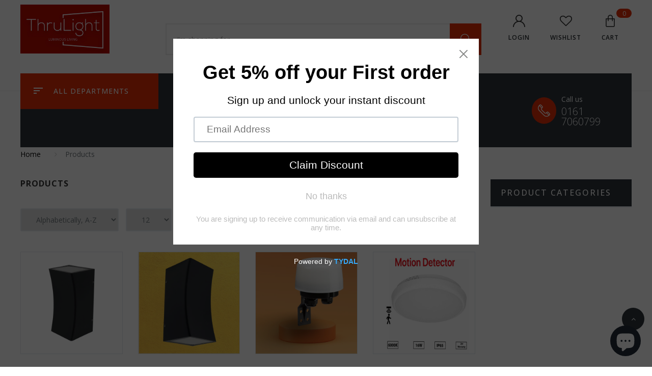

--- FILE ---
content_type: text/html; charset=utf-8
request_url: https://thrulight.lighting/collections/all?page=23
body_size: 28206
content:
<!DOCTYPE html>
<!--[if IE 8]><html class="no-js lt-ie9" lang="en"> <![endif]-->
<!--[if IE 9 ]><html class="ie9 no-js"> <![endif]-->
<!--[if (gt IE 9)|!(IE)]><!--> <html class="no-js"> <!--<![endif]-->


<style>
/* ✅ Force consistent image container height */
.wraper-image {
  height: 260px !important;
  display: flex !important;
  align-items: center !important;
  justify-content: center !important;
  overflow: hidden !important;
  background: #fff !important;
  padding: 5px;
  box-sizing: border-box;
}

/* ✅ Resize all product images properly */
.wraper-image img {
  max-height: 100% !important;
  max-width: 100% !important;
  height: auto !important;
  width: auto !important;
  object-fit: contain !important;
  display: block !important;
  margin: auto !important;
}
</style>

<head>
  <meta name="p:domain_verify" content="45fb1feab37c5174c5b01f8952000823"/>
<script>
  document.addEventListener("DOMContentLoaded", function() {
    document.querySelectorAll('.product-description *').forEach(function(el) {
        el.removeAttribute('style');
    });
  });
</script>

<title>
  
    
      Products | Light fixtures UK
    
  
</title>






 


  <!-- Basic page needs ================================================== -->
  <meta charset="utf-8">
  <meta http-equiv="X-UA-Compatible" content="IE=edge">

  <!-- Title and description ================================================== -->
  

  

  <!-- Helpers ================================================== -->
  <!-- /snippets/social-meta-tags.liquid -->



<link rel="shortcut icon" href="//thrulight.lighting/cdn/shop/t/3/assets/favicon.png?v=2760839989929320311642076002" type="image/png" />

<link rel="apple-touch-icon-precomposed" href="//thrulight.lighting/cdn/shop/t/3/assets/icon-for-mobile.png?v=173760127760654695311697122039" />
<link rel="apple-touch-icon-precomposed" sizes="57x57" href="//thrulight.lighting/cdn/shop/t/3/assets/icon-for-mobile_57x57.png?v=173760127760654695311697122039" />
<link rel="apple-touch-icon-precomposed" sizes="60x60" href="//thrulight.lighting/cdn/shop/t/3/assets/icon-for-mobile_60x60.png?v=173760127760654695311697122039" />
<link rel="apple-touch-icon-precomposed" sizes="72x72" href="//thrulight.lighting/cdn/shop/t/3/assets/icon-for-mobile_72x72.png?v=173760127760654695311697122039" />
<link rel="apple-touch-icon-precomposed" sizes="76x76" href="//thrulight.lighting/cdn/shop/t/3/assets/icon-for-mobile_76x76.png?v=173760127760654695311697122039" />
<link rel="apple-touch-icon-precomposed" sizes="114x114" href="//thrulight.lighting/cdn/shop/t/3/assets/icon-for-mobile_114x114.png?v=173760127760654695311697122039" />
<link rel="apple-touch-icon-precomposed" sizes="120x120" href="//thrulight.lighting/cdn/shop/t/3/assets/icon-for-mobile_120x120.png?v=173760127760654695311697122039" />
<link rel="apple-touch-icon-precomposed" sizes="144x144" href="//thrulight.lighting/cdn/shop/t/3/assets/icon-for-mobile_144x144.png?v=173760127760654695311697122039" />
<link rel="apple-touch-icon-precomposed" sizes="152x152" href="//thrulight.lighting/cdn/shop/t/3/assets/icon-for-mobile_152x152.png?v=173760127760654695311697122039" />



  <meta property="og:type" content="website">
  <meta property="og:title" content="Products">
  
  <meta property="og:image" content="http://thrulight.lighting/cdn/shop/t/3/assets/logo.png?1554">
  <meta property="og:image:secure_url" content="https://thrulight.lighting/cdn/shop/t/3/assets/logo.png?1554">
  


  <meta property="og:url" content="https://thrulight.lighting/collections/all?page=23">
  <meta property="og:site_name" content="Light fixtures UK">





<meta name="twitter:card" content="summary">


  <link rel="canonical" href="https://thrulight.lighting/collections/all?page=23">
  <meta name="viewport" content="width=device-width,initial-scale=1">
  <meta name="theme-color" content="#7fc9c4">
  <link rel="icon" href="//thrulight.lighting/cdn/shop/t/3/assets/favicon.png?v=2760839989929320311642076002" type="image/png" sizes="16x16">
  
  <script type="text/javascript">(function(){var externallyFramed=false;try{externallyFramed=top.location.host!=location.host;}catch(err){externallyFramed=true;}if(externallyFramed){top.location='https://sunmi-store-demo.myshopify.com';}})();</script>

  <!-- font -->
  




<script type="text/javascript">
  WebFontConfig = {
    google: { families: [ 
      
        'Open Sans:100,200,300,400,500,600,700,800,900'
	  
    ] }
  };
  (function() {
    var wf = document.createElement('script');
    wf.src = ('https:' == document.location.protocol ? 'https' : 'http') +
      '://ajax.googleapis.com/ajax/libs/webfont/1/webfont.js';
    wf.type = 'text/javascript';
    wf.async = 'true';
    var s = document.getElementsByTagName('script')[0];
    s.parentNode.insertBefore(wf, s);
  })(); 
</script>

  
  <style>
    :root {
    --engoc-primary-color:#e52e06;
    }
  </style>

  <!-- CSS ================================================== -->
  
  <link href="//thrulight.lighting/cdn/shop/t/3/assets/timber.scss.css?v=24961306210183412481759843562" rel="stylesheet" type="text/css" media="all" />
  
  

  <link href="//thrulight.lighting/cdn/shop/t/3/assets/font-awesome.min.css?v=21869632697367095781640786104" rel="stylesheet" type="text/css" media="all" />
  <link href="//thrulight.lighting/cdn/shop/t/3/assets/owl.carousel.min.css?v=132019918830536283821640786123" rel="stylesheet" type="text/css" media="all" />
  <link href="//thrulight.lighting/cdn/shop/t/3/assets/owl.transitions.min.css?v=50189016190907167501640786126" rel="stylesheet" type="text/css" media="all" />
  <link href="//thrulight.lighting/cdn/shop/t/3/assets/slick.min.css?v=119308143974921518501640786132" rel="stylesheet" type="text/css" media="all" />
  <link href="//thrulight.lighting/cdn/shop/t/3/assets/flaticon.css?v=78915144029066632131640786102" rel="stylesheet" type="text/css" media="all" />
  <link href="//thrulight.lighting/cdn/shop/t/3/assets/pe-icon-7-stroke.css?v=107920015706139329681640786126" rel="stylesheet" type="text/css" media="all" />
  <link href="//thrulight.lighting/cdn/shop/t/3/assets/magnific-popup.css?v=65451962456944049981640786114" rel="stylesheet" type="text/css" media="all" />
  <link href="//thrulight.lighting/cdn/shop/t/3/assets/threesixty.css?v=6675712607238153051640786134" rel="stylesheet" type="text/css" media="all" />
  <link href="//thrulight.lighting/cdn/shop/t/3/assets/animate.min.css?v=158169731263326056111640786095" rel="stylesheet" type="text/css" media="all" />
  <link href="//thrulight.lighting/cdn/shop/t/3/assets/style.css?v=65432989799199300181747228524" rel="stylesheet" type="text/css" media="all" />
  
  <link href="//thrulight.lighting/cdn/shop/t/3/assets/engo-customize.scss.css?v=6967208193021952381679486351" rel="stylesheet" type="text/css" media="all" />

  <!-- Header hook for plugins ================================================== -->
  <script>window.performance && window.performance.mark && window.performance.mark('shopify.content_for_header.start');</script><meta name="facebook-domain-verification" content="567xw6z39f8u2sniy59kaa4ugj2ud0">
<meta name="facebook-domain-verification" content="567xw6z39f8u2sniy59kaa4ugj2ud0">
<meta name="facebook-domain-verification" content="p0b1ekk7ml9ven6cjhbcugwyycsu35">
<meta id="shopify-digital-wallet" name="shopify-digital-wallet" content="/60134129825/digital_wallets/dialog">
<meta name="shopify-checkout-api-token" content="e94ebe6c777dac969b90ab8225eb10e0">
<meta id="in-context-paypal-metadata" data-shop-id="60134129825" data-venmo-supported="false" data-environment="production" data-locale="en_US" data-paypal-v4="true" data-currency="GBP">
<link rel="alternate" type="application/atom+xml" title="Feed" href="/collections/all.atom" />
<link rel="prev" href="/collections/all?page=22">
<link rel="next" href="/collections/all?page=24">
<script async="async" src="/checkouts/internal/preloads.js?locale=en-GB"></script>
<link rel="preconnect" href="https://shop.app" crossorigin="anonymous">
<script async="async" src="https://shop.app/checkouts/internal/preloads.js?locale=en-GB&shop_id=60134129825" crossorigin="anonymous"></script>
<script id="apple-pay-shop-capabilities" type="application/json">{"shopId":60134129825,"countryCode":"GB","currencyCode":"GBP","merchantCapabilities":["supports3DS"],"merchantId":"gid:\/\/shopify\/Shop\/60134129825","merchantName":"Light fixtures UK","requiredBillingContactFields":["postalAddress","email"],"requiredShippingContactFields":["postalAddress","email"],"shippingType":"shipping","supportedNetworks":["visa","maestro","masterCard","amex","discover","elo"],"total":{"type":"pending","label":"Light fixtures UK","amount":"1.00"},"shopifyPaymentsEnabled":true,"supportsSubscriptions":true}</script>
<script id="shopify-features" type="application/json">{"accessToken":"e94ebe6c777dac969b90ab8225eb10e0","betas":["rich-media-storefront-analytics"],"domain":"thrulight.lighting","predictiveSearch":true,"shopId":60134129825,"locale":"en"}</script>
<script>var Shopify = Shopify || {};
Shopify.shop = "light-fixtures-uk.myshopify.com";
Shopify.locale = "en";
Shopify.currency = {"active":"GBP","rate":"1.0"};
Shopify.country = "GB";
Shopify.theme = {"name":"Sunmi home3","id":128261980321,"schema_name":"Sunmi","schema_version":"1.0.0","theme_store_id":null,"role":"main"};
Shopify.theme.handle = "null";
Shopify.theme.style = {"id":null,"handle":null};
Shopify.cdnHost = "thrulight.lighting/cdn";
Shopify.routes = Shopify.routes || {};
Shopify.routes.root = "/";</script>
<script type="module">!function(o){(o.Shopify=o.Shopify||{}).modules=!0}(window);</script>
<script>!function(o){function n(){var o=[];function n(){o.push(Array.prototype.slice.apply(arguments))}return n.q=o,n}var t=o.Shopify=o.Shopify||{};t.loadFeatures=n(),t.autoloadFeatures=n()}(window);</script>
<script>
  window.ShopifyPay = window.ShopifyPay || {};
  window.ShopifyPay.apiHost = "shop.app\/pay";
  window.ShopifyPay.redirectState = null;
</script>
<script id="shop-js-analytics" type="application/json">{"pageType":"collection"}</script>
<script defer="defer" async type="module" src="//thrulight.lighting/cdn/shopifycloud/shop-js/modules/v2/client.init-shop-cart-sync_DtuiiIyl.en.esm.js"></script>
<script defer="defer" async type="module" src="//thrulight.lighting/cdn/shopifycloud/shop-js/modules/v2/chunk.common_CUHEfi5Q.esm.js"></script>
<script type="module">
  await import("//thrulight.lighting/cdn/shopifycloud/shop-js/modules/v2/client.init-shop-cart-sync_DtuiiIyl.en.esm.js");
await import("//thrulight.lighting/cdn/shopifycloud/shop-js/modules/v2/chunk.common_CUHEfi5Q.esm.js");

  window.Shopify.SignInWithShop?.initShopCartSync?.({"fedCMEnabled":true,"windoidEnabled":true});

</script>
<script>
  window.Shopify = window.Shopify || {};
  if (!window.Shopify.featureAssets) window.Shopify.featureAssets = {};
  window.Shopify.featureAssets['shop-js'] = {"shop-cart-sync":["modules/v2/client.shop-cart-sync_DFoTY42P.en.esm.js","modules/v2/chunk.common_CUHEfi5Q.esm.js"],"init-fed-cm":["modules/v2/client.init-fed-cm_D2UNy1i2.en.esm.js","modules/v2/chunk.common_CUHEfi5Q.esm.js"],"init-shop-email-lookup-coordinator":["modules/v2/client.init-shop-email-lookup-coordinator_BQEe2rDt.en.esm.js","modules/v2/chunk.common_CUHEfi5Q.esm.js"],"shop-cash-offers":["modules/v2/client.shop-cash-offers_3CTtReFF.en.esm.js","modules/v2/chunk.common_CUHEfi5Q.esm.js","modules/v2/chunk.modal_BewljZkx.esm.js"],"shop-button":["modules/v2/client.shop-button_C6oxCjDL.en.esm.js","modules/v2/chunk.common_CUHEfi5Q.esm.js"],"init-windoid":["modules/v2/client.init-windoid_5pix8xhK.en.esm.js","modules/v2/chunk.common_CUHEfi5Q.esm.js"],"avatar":["modules/v2/client.avatar_BTnouDA3.en.esm.js"],"init-shop-cart-sync":["modules/v2/client.init-shop-cart-sync_DtuiiIyl.en.esm.js","modules/v2/chunk.common_CUHEfi5Q.esm.js"],"shop-toast-manager":["modules/v2/client.shop-toast-manager_BYv_8cH1.en.esm.js","modules/v2/chunk.common_CUHEfi5Q.esm.js"],"pay-button":["modules/v2/client.pay-button_FnF9EIkY.en.esm.js","modules/v2/chunk.common_CUHEfi5Q.esm.js"],"shop-login-button":["modules/v2/client.shop-login-button_CH1KUpOf.en.esm.js","modules/v2/chunk.common_CUHEfi5Q.esm.js","modules/v2/chunk.modal_BewljZkx.esm.js"],"init-customer-accounts-sign-up":["modules/v2/client.init-customer-accounts-sign-up_aj7QGgYS.en.esm.js","modules/v2/client.shop-login-button_CH1KUpOf.en.esm.js","modules/v2/chunk.common_CUHEfi5Q.esm.js","modules/v2/chunk.modal_BewljZkx.esm.js"],"init-shop-for-new-customer-accounts":["modules/v2/client.init-shop-for-new-customer-accounts_NbnYRf_7.en.esm.js","modules/v2/client.shop-login-button_CH1KUpOf.en.esm.js","modules/v2/chunk.common_CUHEfi5Q.esm.js","modules/v2/chunk.modal_BewljZkx.esm.js"],"init-customer-accounts":["modules/v2/client.init-customer-accounts_ppedhqCH.en.esm.js","modules/v2/client.shop-login-button_CH1KUpOf.en.esm.js","modules/v2/chunk.common_CUHEfi5Q.esm.js","modules/v2/chunk.modal_BewljZkx.esm.js"],"shop-follow-button":["modules/v2/client.shop-follow-button_CMIBBa6u.en.esm.js","modules/v2/chunk.common_CUHEfi5Q.esm.js","modules/v2/chunk.modal_BewljZkx.esm.js"],"lead-capture":["modules/v2/client.lead-capture_But0hIyf.en.esm.js","modules/v2/chunk.common_CUHEfi5Q.esm.js","modules/v2/chunk.modal_BewljZkx.esm.js"],"checkout-modal":["modules/v2/client.checkout-modal_BBxc70dQ.en.esm.js","modules/v2/chunk.common_CUHEfi5Q.esm.js","modules/v2/chunk.modal_BewljZkx.esm.js"],"shop-login":["modules/v2/client.shop-login_hM3Q17Kl.en.esm.js","modules/v2/chunk.common_CUHEfi5Q.esm.js","modules/v2/chunk.modal_BewljZkx.esm.js"],"payment-terms":["modules/v2/client.payment-terms_CAtGlQYS.en.esm.js","modules/v2/chunk.common_CUHEfi5Q.esm.js","modules/v2/chunk.modal_BewljZkx.esm.js"]};
</script>
<script>(function() {
  var isLoaded = false;
  function asyncLoad() {
    if (isLoaded) return;
    isLoaded = true;
    var urls = ["https:\/\/cdn.shopify.com\/s\/files\/1\/0601\/3412\/9825\/t\/3\/assets\/globo.formbuilder.init.js?v=1641727255\u0026shop=light-fixtures-uk.myshopify.com","https:\/\/ecommplugins-scripts.trustpilot.com\/v2.1\/js\/header.min.js?settings=eyJrZXkiOiJpWmdCa0dPNGhheHFvVnZPIiwicyI6Im5vbmUifQ==\u0026shop=light-fixtures-uk.myshopify.com","https:\/\/ecommplugins-trustboxsettings.trustpilot.com\/light-fixtures-uk.myshopify.com.js?settings=1745929000951\u0026shop=light-fixtures-uk.myshopify.com","https:\/\/widget.trustpilot.com\/bootstrap\/v5\/tp.widget.sync.bootstrap.min.js?shop=light-fixtures-uk.myshopify.com","https:\/\/chimpstatic.com\/mcjs-connected\/js\/users\/da270862f7b582d6aab25bef9\/c12361b4602542441a18fc14a.js?shop=light-fixtures-uk.myshopify.com","https:\/\/d18eg7dreypte5.cloudfront.net\/browse-abandonment\/smsbump_timer.js?shop=light-fixtures-uk.myshopify.com","https:\/\/ecommplugins-scripts.trustpilot.com\/v2.1\/js\/success.min.js?settings=eyJrZXkiOiJpWmdCa0dPNGhheHFvVnZPIiwicyI6Im5vbmUiLCJ0IjpbIm9yZGVycy9mdWxmaWxsZWQiXSwidiI6IiIsImEiOiIifQ==\u0026shop=light-fixtures-uk.myshopify.com","https:\/\/cdn.shopify.com\/s\/files\/1\/0601\/3412\/9825\/t\/3\/assets\/pop_60134129825.js?v=1759843554\u0026shop=light-fixtures-uk.myshopify.com"];
    for (var i = 0; i < urls.length; i++) {
      var s = document.createElement('script');
      s.type = 'text/javascript';
      s.async = true;
      s.src = urls[i];
      var x = document.getElementsByTagName('script')[0];
      x.parentNode.insertBefore(s, x);
    }
  };
  if(window.attachEvent) {
    window.attachEvent('onload', asyncLoad);
  } else {
    window.addEventListener('load', asyncLoad, false);
  }
})();</script>
<script id="__st">var __st={"a":60134129825,"offset":0,"reqid":"bce73b37-86fa-4a2f-a684-33c5ee0061f4-1767330617","pageurl":"thrulight.lighting\/collections\/all?page=23","u":"56c30ab153d3","p":"collection"};</script>
<script>window.ShopifyPaypalV4VisibilityTracking = true;</script>
<script id="captcha-bootstrap">!function(){'use strict';const t='contact',e='account',n='new_comment',o=[[t,t],['blogs',n],['comments',n],[t,'customer']],c=[[e,'customer_login'],[e,'guest_login'],[e,'recover_customer_password'],[e,'create_customer']],r=t=>t.map((([t,e])=>`form[action*='/${t}']:not([data-nocaptcha='true']) input[name='form_type'][value='${e}']`)).join(','),a=t=>()=>t?[...document.querySelectorAll(t)].map((t=>t.form)):[];function s(){const t=[...o],e=r(t);return a(e)}const i='password',u='form_key',d=['recaptcha-v3-token','g-recaptcha-response','h-captcha-response',i],f=()=>{try{return window.sessionStorage}catch{return}},m='__shopify_v',_=t=>t.elements[u];function p(t,e,n=!1){try{const o=window.sessionStorage,c=JSON.parse(o.getItem(e)),{data:r}=function(t){const{data:e,action:n}=t;return t[m]||n?{data:e,action:n}:{data:t,action:n}}(c);for(const[e,n]of Object.entries(r))t.elements[e]&&(t.elements[e].value=n);n&&o.removeItem(e)}catch(o){console.error('form repopulation failed',{error:o})}}const l='form_type',E='cptcha';function T(t){t.dataset[E]=!0}const w=window,h=w.document,L='Shopify',v='ce_forms',y='captcha';let A=!1;((t,e)=>{const n=(g='f06e6c50-85a8-45c8-87d0-21a2b65856fe',I='https://cdn.shopify.com/shopifycloud/storefront-forms-hcaptcha/ce_storefront_forms_captcha_hcaptcha.v1.5.2.iife.js',D={infoText:'Protected by hCaptcha',privacyText:'Privacy',termsText:'Terms'},(t,e,n)=>{const o=w[L][v],c=o.bindForm;if(c)return c(t,g,e,D).then(n);var r;o.q.push([[t,g,e,D],n]),r=I,A||(h.body.append(Object.assign(h.createElement('script'),{id:'captcha-provider',async:!0,src:r})),A=!0)});var g,I,D;w[L]=w[L]||{},w[L][v]=w[L][v]||{},w[L][v].q=[],w[L][y]=w[L][y]||{},w[L][y].protect=function(t,e){n(t,void 0,e),T(t)},Object.freeze(w[L][y]),function(t,e,n,w,h,L){const[v,y,A,g]=function(t,e,n){const i=e?o:[],u=t?c:[],d=[...i,...u],f=r(d),m=r(i),_=r(d.filter((([t,e])=>n.includes(e))));return[a(f),a(m),a(_),s()]}(w,h,L),I=t=>{const e=t.target;return e instanceof HTMLFormElement?e:e&&e.form},D=t=>v().includes(t);t.addEventListener('submit',(t=>{const e=I(t);if(!e)return;const n=D(e)&&!e.dataset.hcaptchaBound&&!e.dataset.recaptchaBound,o=_(e),c=g().includes(e)&&(!o||!o.value);(n||c)&&t.preventDefault(),c&&!n&&(function(t){try{if(!f())return;!function(t){const e=f();if(!e)return;const n=_(t);if(!n)return;const o=n.value;o&&e.removeItem(o)}(t);const e=Array.from(Array(32),(()=>Math.random().toString(36)[2])).join('');!function(t,e){_(t)||t.append(Object.assign(document.createElement('input'),{type:'hidden',name:u})),t.elements[u].value=e}(t,e),function(t,e){const n=f();if(!n)return;const o=[...t.querySelectorAll(`input[type='${i}']`)].map((({name:t})=>t)),c=[...d,...o],r={};for(const[a,s]of new FormData(t).entries())c.includes(a)||(r[a]=s);n.setItem(e,JSON.stringify({[m]:1,action:t.action,data:r}))}(t,e)}catch(e){console.error('failed to persist form',e)}}(e),e.submit())}));const S=(t,e)=>{t&&!t.dataset[E]&&(n(t,e.some((e=>e===t))),T(t))};for(const o of['focusin','change'])t.addEventListener(o,(t=>{const e=I(t);D(e)&&S(e,y())}));const B=e.get('form_key'),M=e.get(l),P=B&&M;t.addEventListener('DOMContentLoaded',(()=>{const t=y();if(P)for(const e of t)e.elements[l].value===M&&p(e,B);[...new Set([...A(),...v().filter((t=>'true'===t.dataset.shopifyCaptcha))])].forEach((e=>S(e,t)))}))}(h,new URLSearchParams(w.location.search),n,t,e,['guest_login'])})(!0,!0)}();</script>
<script integrity="sha256-4kQ18oKyAcykRKYeNunJcIwy7WH5gtpwJnB7kiuLZ1E=" data-source-attribution="shopify.loadfeatures" defer="defer" src="//thrulight.lighting/cdn/shopifycloud/storefront/assets/storefront/load_feature-a0a9edcb.js" crossorigin="anonymous"></script>
<script crossorigin="anonymous" defer="defer" src="//thrulight.lighting/cdn/shopifycloud/storefront/assets/shopify_pay/storefront-65b4c6d7.js?v=20250812"></script>
<script data-source-attribution="shopify.dynamic_checkout.dynamic.init">var Shopify=Shopify||{};Shopify.PaymentButton=Shopify.PaymentButton||{isStorefrontPortableWallets:!0,init:function(){window.Shopify.PaymentButton.init=function(){};var t=document.createElement("script");t.src="https://thrulight.lighting/cdn/shopifycloud/portable-wallets/latest/portable-wallets.en.js",t.type="module",document.head.appendChild(t)}};
</script>
<script data-source-attribution="shopify.dynamic_checkout.buyer_consent">
  function portableWalletsHideBuyerConsent(e){var t=document.getElementById("shopify-buyer-consent"),n=document.getElementById("shopify-subscription-policy-button");t&&n&&(t.classList.add("hidden"),t.setAttribute("aria-hidden","true"),n.removeEventListener("click",e))}function portableWalletsShowBuyerConsent(e){var t=document.getElementById("shopify-buyer-consent"),n=document.getElementById("shopify-subscription-policy-button");t&&n&&(t.classList.remove("hidden"),t.removeAttribute("aria-hidden"),n.addEventListener("click",e))}window.Shopify?.PaymentButton&&(window.Shopify.PaymentButton.hideBuyerConsent=portableWalletsHideBuyerConsent,window.Shopify.PaymentButton.showBuyerConsent=portableWalletsShowBuyerConsent);
</script>
<script data-source-attribution="shopify.dynamic_checkout.cart.bootstrap">document.addEventListener("DOMContentLoaded",(function(){function t(){return document.querySelector("shopify-accelerated-checkout-cart, shopify-accelerated-checkout")}if(t())Shopify.PaymentButton.init();else{new MutationObserver((function(e,n){t()&&(Shopify.PaymentButton.init(),n.disconnect())})).observe(document.body,{childList:!0,subtree:!0})}}));
</script>
<script id='scb4127' type='text/javascript' async='' src='https://thrulight.lighting/cdn/shopifycloud/privacy-banner/storefront-banner.js'></script><link id="shopify-accelerated-checkout-styles" rel="stylesheet" media="screen" href="https://thrulight.lighting/cdn/shopifycloud/portable-wallets/latest/accelerated-checkout-backwards-compat.css" crossorigin="anonymous">
<style id="shopify-accelerated-checkout-cart">
        #shopify-buyer-consent {
  margin-top: 1em;
  display: inline-block;
  width: 100%;
}

#shopify-buyer-consent.hidden {
  display: none;
}

#shopify-subscription-policy-button {
  background: none;
  border: none;
  padding: 0;
  text-decoration: underline;
  font-size: inherit;
  cursor: pointer;
}

#shopify-subscription-policy-button::before {
  box-shadow: none;
}

      </style>

<script>window.performance && window.performance.mark && window.performance.mark('shopify.content_for_header.end');</script>
  <!-- /snippets/oldIE-js.liquid -->


<!--[if lt IE 9]>
<script src="//cdnjs.cloudflare.com/ajax/libs/html5shiv/3.7.2/html5shiv.min.js" type="text/javascript"></script>
<script src="//thrulight.lighting/cdn/shop/t/3/assets/respond.min.js?1554" type="text/javascript"></script>
<link href="//thrulight.lighting/cdn/shop/t/3/assets/respond-proxy.html" id="respond-proxy" rel="respond-proxy" />
<link href="//thrulight.lighting/search?q=d67680993639860619e0b73f70a367c9" id="respond-redirect" rel="respond-redirect" />
<script src="//thrulight.lighting/search?q=d67680993639860619e0b73f70a367c9" type="text/javascript"></script>
<![endif]-->



  <script src="//ajax.googleapis.com/ajax/libs/jquery/1.11.0/jquery.min.js" type="text/javascript"></script>
  <script src="//thrulight.lighting/cdn/shopifycloud/storefront/assets/themes_support/api.jquery-7ab1a3a4.js" type="text/javascript"></script>
  <script src="//thrulight.lighting/cdn/shop/t/3/assets/modernizr-2.8.3.min.js?v=174727525422211915231640786121" type="text/javascript"></script>
  <script src="//thrulight.lighting/cdn/shopifycloud/storefront/assets/themes_support/option_selection-b017cd28.js" type="text/javascript"></script>


  <script>
    window.ajax_cart = true;
    window.money_format = '£{{amount}} GBP';
    window.shop_currency = 'GBP';
    window.show_multiple_currencies = true;
    window.loading_url = "//thrulight.lighting/cdn/shop/t/3/assets/loader.gif?v=9076874988191347041640786114";
    window.use_color_swatch = true;
    window.product_image_resize = true;
    window.enable_sidebar_multiple_choice = true;

    window.file_url = "//thrulight.lighting/cdn/shop/files/?1554";
    window.asset_url = "";
    window.images_size = {
      is_crop: true,
      ratio_width : 1,
      ratio_height : 1,
    };
    window.inventory_text = {
      in_stock: "In Stock",
      many_in_stock: "Translation missing: en.products.product.many_in_stock",
      out_of_stock: "Out Of Stock",
      add_to_cart: "Add to Cart",
      sold_out: "Sold Out",
      unavailable: "Unavailable"
    };

    window.sidebar_toggle = {
      show_sidebar_toggle: "Translation missing: en.general.sidebar_toggle.show_sidebar_toggle",
      hide_sidebar_toggle: "Translation missing: en.general.sidebar_toggle.hide_sidebar_toggle"
    };

  </script>

  
  

  <!-- /snippets/social-meta-tags.liquid -->



<link rel="shortcut icon" href="//thrulight.lighting/cdn/shop/t/3/assets/favicon.png?v=2760839989929320311642076002" type="image/png" />

<link rel="apple-touch-icon-precomposed" href="//thrulight.lighting/cdn/shop/t/3/assets/icon-for-mobile.png?v=173760127760654695311697122039" />
<link rel="apple-touch-icon-precomposed" sizes="57x57" href="//thrulight.lighting/cdn/shop/t/3/assets/icon-for-mobile_57x57.png?v=173760127760654695311697122039" />
<link rel="apple-touch-icon-precomposed" sizes="60x60" href="//thrulight.lighting/cdn/shop/t/3/assets/icon-for-mobile_60x60.png?v=173760127760654695311697122039" />
<link rel="apple-touch-icon-precomposed" sizes="72x72" href="//thrulight.lighting/cdn/shop/t/3/assets/icon-for-mobile_72x72.png?v=173760127760654695311697122039" />
<link rel="apple-touch-icon-precomposed" sizes="76x76" href="//thrulight.lighting/cdn/shop/t/3/assets/icon-for-mobile_76x76.png?v=173760127760654695311697122039" />
<link rel="apple-touch-icon-precomposed" sizes="114x114" href="//thrulight.lighting/cdn/shop/t/3/assets/icon-for-mobile_114x114.png?v=173760127760654695311697122039" />
<link rel="apple-touch-icon-precomposed" sizes="120x120" href="//thrulight.lighting/cdn/shop/t/3/assets/icon-for-mobile_120x120.png?v=173760127760654695311697122039" />
<link rel="apple-touch-icon-precomposed" sizes="144x144" href="//thrulight.lighting/cdn/shop/t/3/assets/icon-for-mobile_144x144.png?v=173760127760654695311697122039" />
<link rel="apple-touch-icon-precomposed" sizes="152x152" href="//thrulight.lighting/cdn/shop/t/3/assets/icon-for-mobile_152x152.png?v=173760127760654695311697122039" />



  <meta property="og:type" content="website">
  <meta property="og:title" content="Products">
  
  <meta property="og:image" content="http://thrulight.lighting/cdn/shop/t/3/assets/logo.png?1554">
  <meta property="og:image:secure_url" content="https://thrulight.lighting/cdn/shop/t/3/assets/logo.png?1554">
  


  <meta property="og:url" content="https://thrulight.lighting/collections/all?page=23">
  <meta property="og:site_name" content="Light fixtures UK">





<meta name="twitter:card" content="summary">


  <!-- "snippets/revy-bundle-script.liquid" was not rendered, the associated app was uninstalled -->

<script>
	var Globo = Globo || {};
    var globoFormbuilderRecaptchaInit = function(){};
    Globo.FormBuilder = Globo.FormBuilder || {};
    Globo.FormBuilder.url = "https://form.globosoftware.net";
    Globo.FormBuilder.shop = {
        settings : {
            reCaptcha : {
                siteKey : ''
            },
            hideWaterMark : false,
            encryptionFormId : true,
            copyright: 'Powered by Globo <a href="https://apps.shopify.com/form-builder-contact-form" target="_blank">Contact Form</a>',
            scrollTop: true
        },
        pricing:{
            features:{
                fileUpload : 2,
                removeCopyright : false,
                bulkOrderForm: false,
                cartForm: false,
            }
        },
        configuration: {
            money_format:  "£{{amount}}"
        },
        encryption_form_id : true
    };
    Globo.FormBuilder.forms = [];

    
    Globo.FormBuilder.page = {
        title : document.title,
        href : window.location.href,
        type: "collection"
    };
    Globo.FormBuilder.assetFormUrls = [];
            Globo.FormBuilder.assetFormUrls[68610] = "//thrulight.lighting/cdn/shop/t/3/assets/globo.formbuilder.data.68610.js?v=171129417133597916051641827350";
            
</script>

<link rel="preload" href="//thrulight.lighting/cdn/shop/t/3/assets/globo.formbuilder.css?v=125054237218271360951641727245" as="style" onload="this.onload=null;this.rel='stylesheet'">
<noscript><link rel="stylesheet" href="//thrulight.lighting/cdn/shop/t/3/assets/globo.formbuilder.css?v=125054237218271360951641727245"></noscript>
<link rel="stylesheet" href="//thrulight.lighting/cdn/shop/t/3/assets/globo.formbuilder.css?v=125054237218271360951641727245">


<script>
    Globo.FormBuilder.__webpack_public_path__ = "//thrulight.lighting/cdn/shop/t/3/assets/"
</script>
<script src="//thrulight.lighting/cdn/shop/t/3/assets/globo.formbuilder.index.js?v=104759081911158387851642064122" defer></script>

<link rel="alternate" href-"http://thrulight.lighting/"   hreflang="en-gb"/>
<link rel="alternate" href="https://thrulight.lighting/" hreflanq="en-gb"/>
 <!-- Google Webmaster Tools Site Verification -->
<meta name="google-site-verification" content="2ehl2cYO99pPqa7hiGfLNmTKHoT1Dh_7GegnJq3AzEA" />
<script type="text/javascript">
  window.Pop = window.Pop || {};
  window.Pop.common = window.Pop.common || {};
  window.Pop.common.shop = {
    permanent_domain: 'light-fixtures-uk.myshopify.com',
    currency: "GBP",
    money_format: "£{{amount}}",
    id: 60134129825
  };
  

  window.Pop.common.template = 'collection';
  window.Pop.common.cart = {};
  window.Pop.common.vapid_public_key = "BJuXCmrtTK335SuczdNVYrGVtP_WXn4jImChm49st7K7z7e8gxSZUKk4DhUpk8j2Xpiw5G4-ylNbMKLlKkUEU98=";
  window.Pop.global_config = {"asset_urls":{"loy":{},"rev":{},"pu":{"init_js":null},"widgets":{"init_js":"https:\/\/cdn.shopify.com\/s\/files\/1\/0194\/1736\/6592\/t\/1\/assets\/ba_widget_init.js?v=1743185715","modal_js":"https:\/\/cdn.shopify.com\/s\/files\/1\/0194\/1736\/6592\/t\/1\/assets\/ba_widget_modal.js?v=1728041538","modal_css":"https:\/\/cdn.shopify.com\/s\/files\/1\/0194\/1736\/6592\/t\/1\/assets\/ba_widget_modal.css?v=1654723622"},"forms":{},"global":{"helper_js":"https:\/\/cdn.shopify.com\/s\/files\/1\/0194\/1736\/6592\/t\/1\/assets\/ba_pop_tracking.js?v=1704919189"}},"proxy_paths":{"pop":"\/apps\/ba-pop","app_metrics":"\/apps\/ba-pop\/app_metrics","push_subscription":"\/apps\/ba-pop\/push"},"aat":["pop"],"pv":false,"sts":false,"bam":false,"batc":false,"base_money_format":"£{{amount}}","loy_js_api_enabled":false,"shop":{"id":60134129825,"name":"Light fixtures UK","domain":"thrulight.lighting"}};
  window.Pop.widgets_config = {"id":199734,"active":true,"frequency_limit_amount":1,"frequency_limit_time_unit":"days","background_image":{"position":"none","widget_background_preview_url":""},"initial_state":{"body":"Sign up and unlock your instant discount","title":"Get 5% off your First order","cta_text":"Claim Discount","show_email":"true","action_text":"Saving...","footer_text":"You are signing up to receive communication via email and can unsubscribe at any time.","dismiss_text":"No thanks","email_placeholder":"Email Address","phone_placeholder":"Phone Number"},"success_state":{"body":"Thanks for subscribing. Copy your discount code and apply to your next order. ","title":"Discount Unlocked 🎉","cta_text":"Continue shopping","cta_action":"dismiss","redirect_url":"","open_url_new_tab":"false"},"closed_state":{"action":"close_widget","font_size":"20","action_text":"GET 10% OFF","display_offset":"300","display_position":"left"},"error_state":{"submit_error":"Sorry, please try again later","invalid_email":"Please enter valid email address!","error_subscribing":"Error subscribing, try again later","already_registered":"You have already registered","invalid_phone_number":"Please enter valid phone number!"},"trigger":{"action":"on_timer","delay_in_seconds":"0"},"colors":{"link_color":"#4FC3F7","sticky_bar_bg":"#C62828","cta_font_color":"#fff","body_font_color":"#000","sticky_bar_text":"#fff","background_color":"#fff","error_text_color":"#ff2626","title_font_color":"#000","footer_font_color":"#bbb","dismiss_font_color":"#bbb","cta_background_color":"#000","sticky_coupon_bar_bg":"#286ef8","error_text_background":"","sticky_coupon_bar_text":"#fff"},"sticky_coupon_bar":{"enabled":"false","message":"Don't forget to use your code"},"display_style":{"font":"Arial","size":"regular","align":"center"},"dismissable":true,"has_background":false,"opt_in_channels":["email"],"rules":[],"widget_css":".powered_by_rivo{\n  display: block;\n}\n.ba_widget_main_design {\n  background: #fff;\n}\n.ba_widget_content{text-align: center}\n.ba_widget_parent{\n  font-family: Arial;\n}\n.ba_widget_parent.background{\n}\n.ba_widget_left_content{\n}\n.ba_widget_right_content{\n}\n#ba_widget_cta_button:disabled{\n  background: #000cc;\n}\n#ba_widget_cta_button{\n  background: #000;\n  color: #fff;\n}\n#ba_widget_cta_button:after {\n  background: #000e0;\n}\n.ba_initial_state_title, .ba_success_state_title{\n  color: #000;\n}\n.ba_initial_state_body, .ba_success_state_body{\n  color: #000;\n}\n.ba_initial_state_dismiss_text{\n  color: #bbb;\n}\n.ba_initial_state_footer_text, .ba_initial_state_sms_agreement{\n  color: #bbb;\n}\n.ba_widget_error{\n  color: #ff2626;\n  background: ;\n}\n.ba_link_color{\n  color: #4FC3F7;\n}\n","custom_css":null,"logo":null};
</script>


<script type="text/javascript">
  

  (function() {
    //Global snippet for Email Popups
    //this is updated automatically - do not edit manually.
    document.addEventListener('DOMContentLoaded', function() {
      function loadScript(src, defer, done) {
        var js = document.createElement('script');
        js.src = src;
        js.defer = defer;
        js.onload = function(){done();};
        js.onerror = function(){
          done(new Error('Failed to load script ' + src));
        };
        document.head.appendChild(js);
      }

      function browserSupportsAllFeatures() {
        return window.Promise && window.fetch && window.Symbol;
      }

      if (browserSupportsAllFeatures()) {
        main();
      } else {
        loadScript('https://cdnjs.cloudflare.com/polyfill/v3/polyfill.min.js?features=Promise,fetch', true, main);
      }

      function loadAppScripts(){
        const popAppEmbedEnabled = document.getElementById("pop-app-embed-init");

        if (window.Pop.global_config.aat.includes("pop") && !popAppEmbedEnabled){
          loadScript(window.Pop.global_config.asset_urls.widgets.init_js, true, function(){});
        }
      }

      function main(err) {
        loadScript(window.Pop.global_config.asset_urls.global.helper_js, false, loadAppScripts);
      }
    });
  })();
</script>

<script src="https://cdn.shopify.com/extensions/1f805629-c1d3-44c5-afa0-f2ef641295ef/booster-page-speed-optimizer-1/assets/speed-embed.js" type="text/javascript" defer="defer"></script>
<script src="https://cdn.shopify.com/extensions/1aff304a-11ec-47a0-aee1-7f4ae56792d4/tydal-popups-email-pop-ups-4/assets/pop-app-embed.js" type="text/javascript" defer="defer"></script>
<script src="https://cdn.shopify.com/extensions/7bc9bb47-adfa-4267-963e-cadee5096caf/inbox-1252/assets/inbox-chat-loader.js" type="text/javascript" defer="defer"></script>
<link href="https://monorail-edge.shopifysvc.com" rel="dns-prefetch">
<script>(function(){if ("sendBeacon" in navigator && "performance" in window) {try {var session_token_from_headers = performance.getEntriesByType('navigation')[0].serverTiming.find(x => x.name == '_s').description;} catch {var session_token_from_headers = undefined;}var session_cookie_matches = document.cookie.match(/_shopify_s=([^;]*)/);var session_token_from_cookie = session_cookie_matches && session_cookie_matches.length === 2 ? session_cookie_matches[1] : "";var session_token = session_token_from_headers || session_token_from_cookie || "";function handle_abandonment_event(e) {var entries = performance.getEntries().filter(function(entry) {return /monorail-edge.shopifysvc.com/.test(entry.name);});if (!window.abandonment_tracked && entries.length === 0) {window.abandonment_tracked = true;var currentMs = Date.now();var navigation_start = performance.timing.navigationStart;var payload = {shop_id: 60134129825,url: window.location.href,navigation_start,duration: currentMs - navigation_start,session_token,page_type: "collection"};window.navigator.sendBeacon("https://monorail-edge.shopifysvc.com/v1/produce", JSON.stringify({schema_id: "online_store_buyer_site_abandonment/1.1",payload: payload,metadata: {event_created_at_ms: currentMs,event_sent_at_ms: currentMs}}));}}window.addEventListener('pagehide', handle_abandonment_event);}}());</script>
<script id="web-pixels-manager-setup">(function e(e,d,r,n,o){if(void 0===o&&(o={}),!Boolean(null===(a=null===(i=window.Shopify)||void 0===i?void 0:i.analytics)||void 0===a?void 0:a.replayQueue)){var i,a;window.Shopify=window.Shopify||{};var t=window.Shopify;t.analytics=t.analytics||{};var s=t.analytics;s.replayQueue=[],s.publish=function(e,d,r){return s.replayQueue.push([e,d,r]),!0};try{self.performance.mark("wpm:start")}catch(e){}var l=function(){var e={modern:/Edge?\/(1{2}[4-9]|1[2-9]\d|[2-9]\d{2}|\d{4,})\.\d+(\.\d+|)|Firefox\/(1{2}[4-9]|1[2-9]\d|[2-9]\d{2}|\d{4,})\.\d+(\.\d+|)|Chrom(ium|e)\/(9{2}|\d{3,})\.\d+(\.\d+|)|(Maci|X1{2}).+ Version\/(15\.\d+|(1[6-9]|[2-9]\d|\d{3,})\.\d+)([,.]\d+|)( \(\w+\)|)( Mobile\/\w+|) Safari\/|Chrome.+OPR\/(9{2}|\d{3,})\.\d+\.\d+|(CPU[ +]OS|iPhone[ +]OS|CPU[ +]iPhone|CPU IPhone OS|CPU iPad OS)[ +]+(15[._]\d+|(1[6-9]|[2-9]\d|\d{3,})[._]\d+)([._]\d+|)|Android:?[ /-](13[3-9]|1[4-9]\d|[2-9]\d{2}|\d{4,})(\.\d+|)(\.\d+|)|Android.+Firefox\/(13[5-9]|1[4-9]\d|[2-9]\d{2}|\d{4,})\.\d+(\.\d+|)|Android.+Chrom(ium|e)\/(13[3-9]|1[4-9]\d|[2-9]\d{2}|\d{4,})\.\d+(\.\d+|)|SamsungBrowser\/([2-9]\d|\d{3,})\.\d+/,legacy:/Edge?\/(1[6-9]|[2-9]\d|\d{3,})\.\d+(\.\d+|)|Firefox\/(5[4-9]|[6-9]\d|\d{3,})\.\d+(\.\d+|)|Chrom(ium|e)\/(5[1-9]|[6-9]\d|\d{3,})\.\d+(\.\d+|)([\d.]+$|.*Safari\/(?![\d.]+ Edge\/[\d.]+$))|(Maci|X1{2}).+ Version\/(10\.\d+|(1[1-9]|[2-9]\d|\d{3,})\.\d+)([,.]\d+|)( \(\w+\)|)( Mobile\/\w+|) Safari\/|Chrome.+OPR\/(3[89]|[4-9]\d|\d{3,})\.\d+\.\d+|(CPU[ +]OS|iPhone[ +]OS|CPU[ +]iPhone|CPU IPhone OS|CPU iPad OS)[ +]+(10[._]\d+|(1[1-9]|[2-9]\d|\d{3,})[._]\d+)([._]\d+|)|Android:?[ /-](13[3-9]|1[4-9]\d|[2-9]\d{2}|\d{4,})(\.\d+|)(\.\d+|)|Mobile Safari.+OPR\/([89]\d|\d{3,})\.\d+\.\d+|Android.+Firefox\/(13[5-9]|1[4-9]\d|[2-9]\d{2}|\d{4,})\.\d+(\.\d+|)|Android.+Chrom(ium|e)\/(13[3-9]|1[4-9]\d|[2-9]\d{2}|\d{4,})\.\d+(\.\d+|)|Android.+(UC? ?Browser|UCWEB|U3)[ /]?(15\.([5-9]|\d{2,})|(1[6-9]|[2-9]\d|\d{3,})\.\d+)\.\d+|SamsungBrowser\/(5\.\d+|([6-9]|\d{2,})\.\d+)|Android.+MQ{2}Browser\/(14(\.(9|\d{2,})|)|(1[5-9]|[2-9]\d|\d{3,})(\.\d+|))(\.\d+|)|K[Aa][Ii]OS\/(3\.\d+|([4-9]|\d{2,})\.\d+)(\.\d+|)/},d=e.modern,r=e.legacy,n=navigator.userAgent;return n.match(d)?"modern":n.match(r)?"legacy":"unknown"}(),u="modern"===l?"modern":"legacy",c=(null!=n?n:{modern:"",legacy:""})[u],f=function(e){return[e.baseUrl,"/wpm","/b",e.hashVersion,"modern"===e.buildTarget?"m":"l",".js"].join("")}({baseUrl:d,hashVersion:r,buildTarget:u}),m=function(e){var d=e.version,r=e.bundleTarget,n=e.surface,o=e.pageUrl,i=e.monorailEndpoint;return{emit:function(e){var a=e.status,t=e.errorMsg,s=(new Date).getTime(),l=JSON.stringify({metadata:{event_sent_at_ms:s},events:[{schema_id:"web_pixels_manager_load/3.1",payload:{version:d,bundle_target:r,page_url:o,status:a,surface:n,error_msg:t},metadata:{event_created_at_ms:s}}]});if(!i)return console&&console.warn&&console.warn("[Web Pixels Manager] No Monorail endpoint provided, skipping logging."),!1;try{return self.navigator.sendBeacon.bind(self.navigator)(i,l)}catch(e){}var u=new XMLHttpRequest;try{return u.open("POST",i,!0),u.setRequestHeader("Content-Type","text/plain"),u.send(l),!0}catch(e){return console&&console.warn&&console.warn("[Web Pixels Manager] Got an unhandled error while logging to Monorail."),!1}}}}({version:r,bundleTarget:l,surface:e.surface,pageUrl:self.location.href,monorailEndpoint:e.monorailEndpoint});try{o.browserTarget=l,function(e){var d=e.src,r=e.async,n=void 0===r||r,o=e.onload,i=e.onerror,a=e.sri,t=e.scriptDataAttributes,s=void 0===t?{}:t,l=document.createElement("script"),u=document.querySelector("head"),c=document.querySelector("body");if(l.async=n,l.src=d,a&&(l.integrity=a,l.crossOrigin="anonymous"),s)for(var f in s)if(Object.prototype.hasOwnProperty.call(s,f))try{l.dataset[f]=s[f]}catch(e){}if(o&&l.addEventListener("load",o),i&&l.addEventListener("error",i),u)u.appendChild(l);else{if(!c)throw new Error("Did not find a head or body element to append the script");c.appendChild(l)}}({src:f,async:!0,onload:function(){if(!function(){var e,d;return Boolean(null===(d=null===(e=window.Shopify)||void 0===e?void 0:e.analytics)||void 0===d?void 0:d.initialized)}()){var d=window.webPixelsManager.init(e)||void 0;if(d){var r=window.Shopify.analytics;r.replayQueue.forEach((function(e){var r=e[0],n=e[1],o=e[2];d.publishCustomEvent(r,n,o)})),r.replayQueue=[],r.publish=d.publishCustomEvent,r.visitor=d.visitor,r.initialized=!0}}},onerror:function(){return m.emit({status:"failed",errorMsg:"".concat(f," has failed to load")})},sri:function(e){var d=/^sha384-[A-Za-z0-9+/=]+$/;return"string"==typeof e&&d.test(e)}(c)?c:"",scriptDataAttributes:o}),m.emit({status:"loading"})}catch(e){m.emit({status:"failed",errorMsg:(null==e?void 0:e.message)||"Unknown error"})}}})({shopId: 60134129825,storefrontBaseUrl: "https://thrulight.lighting",extensionsBaseUrl: "https://extensions.shopifycdn.com/cdn/shopifycloud/web-pixels-manager",monorailEndpoint: "https://monorail-edge.shopifysvc.com/unstable/produce_batch",surface: "storefront-renderer",enabledBetaFlags: ["2dca8a86","a0d5f9d2"],webPixelsConfigList: [{"id":"1893269878","configuration":"{\"tagID\":\"2612826692323\"}","eventPayloadVersion":"v1","runtimeContext":"STRICT","scriptVersion":"18031546ee651571ed29edbe71a3550b","type":"APP","apiClientId":3009811,"privacyPurposes":["ANALYTICS","MARKETING","SALE_OF_DATA"],"dataSharingAdjustments":{"protectedCustomerApprovalScopes":["read_customer_address","read_customer_email","read_customer_name","read_customer_personal_data","read_customer_phone"]}},{"id":"556957857","configuration":"{\"config\":\"{\\\"google_tag_ids\\\":[\\\"G-EEVMT5TSM5\\\",\\\"AW-10837399728\\\",\\\"GT-P8ZPS6G\\\"],\\\"target_country\\\":\\\"GB\\\",\\\"gtag_events\\\":[{\\\"type\\\":\\\"begin_checkout\\\",\\\"action_label\\\":[\\\"G-EEVMT5TSM5\\\",\\\"AW-10837399728\\\/tU-ICPDi8ZgYELCx1q8o\\\"]},{\\\"type\\\":\\\"search\\\",\\\"action_label\\\":[\\\"G-EEVMT5TSM5\\\",\\\"AW-10837399728\\\/-5ZPCOri8ZgYELCx1q8o\\\"]},{\\\"type\\\":\\\"view_item\\\",\\\"action_label\\\":[\\\"G-EEVMT5TSM5\\\",\\\"AW-10837399728\\\/1ErfCOfi8ZgYELCx1q8o\\\",\\\"MC-5C30BFJ2V5\\\"]},{\\\"type\\\":\\\"purchase\\\",\\\"action_label\\\":[\\\"G-EEVMT5TSM5\\\",\\\"AW-10837399728\\\/mjbuCOHi8ZgYELCx1q8o\\\",\\\"MC-5C30BFJ2V5\\\"]},{\\\"type\\\":\\\"page_view\\\",\\\"action_label\\\":[\\\"G-EEVMT5TSM5\\\",\\\"AW-10837399728\\\/EZUNCOTi8ZgYELCx1q8o\\\",\\\"MC-5C30BFJ2V5\\\"]},{\\\"type\\\":\\\"add_payment_info\\\",\\\"action_label\\\":[\\\"G-EEVMT5TSM5\\\",\\\"AW-10837399728\\\/NRKKCPPi8ZgYELCx1q8o\\\"]},{\\\"type\\\":\\\"add_to_cart\\\",\\\"action_label\\\":[\\\"G-EEVMT5TSM5\\\",\\\"AW-10837399728\\\/hnDYCO3i8ZgYELCx1q8o\\\"]}],\\\"enable_monitoring_mode\\\":false}\"}","eventPayloadVersion":"v1","runtimeContext":"OPEN","scriptVersion":"b2a88bafab3e21179ed38636efcd8a93","type":"APP","apiClientId":1780363,"privacyPurposes":[],"dataSharingAdjustments":{"protectedCustomerApprovalScopes":["read_customer_address","read_customer_email","read_customer_name","read_customer_personal_data","read_customer_phone"]}},{"id":"451936417","configuration":"{\"pixelCode\":\"CGIOBGRC77U9AH78DK70\"}","eventPayloadVersion":"v1","runtimeContext":"STRICT","scriptVersion":"22e92c2ad45662f435e4801458fb78cc","type":"APP","apiClientId":4383523,"privacyPurposes":["ANALYTICS","MARKETING","SALE_OF_DATA"],"dataSharingAdjustments":{"protectedCustomerApprovalScopes":["read_customer_address","read_customer_email","read_customer_name","read_customer_personal_data","read_customer_phone"]}},{"id":"435388577","configuration":"{\"store\":\"light-fixtures-uk.myshopify.com\"}","eventPayloadVersion":"v1","runtimeContext":"STRICT","scriptVersion":"8450b52b59e80bfb2255f1e069ee1acd","type":"APP","apiClientId":740217,"privacyPurposes":["ANALYTICS","MARKETING","SALE_OF_DATA"],"dataSharingAdjustments":{"protectedCustomerApprovalScopes":["read_customer_address","read_customer_email","read_customer_name","read_customer_personal_data","read_customer_phone"]}},{"id":"273875105","configuration":"{\"pixel_id\":\"300058858817237\",\"pixel_type\":\"facebook_pixel\",\"metaapp_system_user_token\":\"-\"}","eventPayloadVersion":"v1","runtimeContext":"OPEN","scriptVersion":"ca16bc87fe92b6042fbaa3acc2fbdaa6","type":"APP","apiClientId":2329312,"privacyPurposes":["ANALYTICS","MARKETING","SALE_OF_DATA"],"dataSharingAdjustments":{"protectedCustomerApprovalScopes":["read_customer_address","read_customer_email","read_customer_name","read_customer_personal_data","read_customer_phone"]}},{"id":"253985142","eventPayloadVersion":"1","runtimeContext":"LAX","scriptVersion":"1","type":"CUSTOM","privacyPurposes":["ANALYTICS","MARKETING"],"name":"KellcoLeadTag"},{"id":"254017910","eventPayloadVersion":"1","runtimeContext":"LAX","scriptVersion":"1","type":"CUSTOM","privacyPurposes":[],"name":"Kelkoo Conversion Tag"},{"id":"shopify-app-pixel","configuration":"{}","eventPayloadVersion":"v1","runtimeContext":"STRICT","scriptVersion":"0450","apiClientId":"shopify-pixel","type":"APP","privacyPurposes":["ANALYTICS","MARKETING"]},{"id":"shopify-custom-pixel","eventPayloadVersion":"v1","runtimeContext":"LAX","scriptVersion":"0450","apiClientId":"shopify-pixel","type":"CUSTOM","privacyPurposes":["ANALYTICS","MARKETING"]}],isMerchantRequest: false,initData: {"shop":{"name":"Light fixtures UK","paymentSettings":{"currencyCode":"GBP"},"myshopifyDomain":"light-fixtures-uk.myshopify.com","countryCode":"GB","storefrontUrl":"https:\/\/thrulight.lighting"},"customer":null,"cart":null,"checkout":null,"productVariants":[],"purchasingCompany":null},},"https://thrulight.lighting/cdn","da62cc92w68dfea28pcf9825a4m392e00d0",{"modern":"","legacy":""},{"shopId":"60134129825","storefrontBaseUrl":"https:\/\/thrulight.lighting","extensionBaseUrl":"https:\/\/extensions.shopifycdn.com\/cdn\/shopifycloud\/web-pixels-manager","surface":"storefront-renderer","enabledBetaFlags":"[\"2dca8a86\", \"a0d5f9d2\"]","isMerchantRequest":"false","hashVersion":"da62cc92w68dfea28pcf9825a4m392e00d0","publish":"custom","events":"[[\"page_viewed\",{}],[\"collection_viewed\",{\"collection\":{\"id\":\"\",\"title\":\"Products\",\"productVariants\":[{\"price\":{\"amount\":19.99,\"currencyCode\":\"GBP\"},\"product\":{\"title\":\"UKEW Lighting Modern Twin Wall Up Down Light for Outdoor IP54\",\"vendor\":\"UKEW\",\"id\":\"7192389615777\",\"untranslatedTitle\":\"UKEW Lighting Modern Twin Wall Up Down Light for Outdoor IP54\",\"url\":\"\/products\/outdoor-ip54-square-curved-gu10-wall-up-down-light-black-finish\",\"type\":\"Garden \u0026 Patio:Garden Lighting:Wall \u0026 Ceiling Lights\"},\"id\":\"41392108372129\",\"image\":{\"src\":\"\/\/thrulight.lighting\/cdn\/shop\/files\/ukew-lighting-modern-twin-wall-up-down-light-for-outdoor-ip54-garden-753.webp?v=1755166986\"},\"sku\":\"133253561793\",\"title\":\"Default Title\",\"untranslatedTitle\":\"Default Title\"},{\"price\":{\"amount\":19.99,\"currencyCode\":\"GBP\"},\"product\":{\"title\":\"Ukew Lighting Modern Twin Wall Up Down Light for Outdoor Patio and Garden\",\"vendor\":\"UKEW\",\"id\":\"7192419369121\",\"untranslatedTitle\":\"Ukew Lighting Modern Twin Wall Up Down Light for Outdoor Patio and Garden\",\"url\":\"\/products\/black-waterproof-led-wall-lights-up-down-outdoor-indoor-lamp-sconce-light-lamp\",\"type\":\"Garden \u0026 Patio:Garden Lighting:Wall \u0026 Ceiling Lights\"},\"id\":\"41392158539937\",\"image\":{\"src\":\"\/\/thrulight.lighting\/cdn\/shop\/files\/ukew-lighting-modern-twin-wall-up-down-light-for-outdoor-patio-576.webp?v=1755169311\"},\"sku\":\"133931442357\",\"title\":\"Default Title\",\"untranslatedTitle\":\"Default Title\"},{\"price\":{\"amount\":13.5,\"currencyCode\":\"GBP\"},\"product\":{\"title\":\"UKEW Photocell Light Switch for Outdoor Floodlights and Garden Lighting\",\"vendor\":\"UKEWlighting\",\"id\":\"15103495668086\",\"untranslatedTitle\":\"UKEW Photocell Light Switch for Outdoor Floodlights and Garden Lighting\",\"url\":\"\/products\/photocell-light-switch-25a-outdoor-ip66-dusk-till-dawn-2000w-led-control-sensor\",\"type\":\"Garden \u0026 Patio:Garden Lighting:Wall \u0026 Ceiling Lights\"},\"id\":\"55331575136630\",\"image\":{\"src\":\"\/\/thrulight.lighting\/cdn\/shop\/files\/ukew-photocell-light-switch-for-outdoor-floodlights-and-garden-874.webp?v=1755173841\"},\"sku\":\"5056040913614\",\"title\":\"Default Title\",\"untranslatedTitle\":\"Default Title\"},{\"price\":{\"amount\":38.0,\"currencyCode\":\"GBP\"},\"product\":{\"title\":\"Ultra Slim LED Bulkhead Light with Detection Range and High Brightness\",\"vendor\":\"UKEW\",\"id\":\"7192391418017\",\"untranslatedTitle\":\"Ultra Slim LED Bulkhead Light with Detection Range and High Brightness\",\"url\":\"\/products\/22w-led-low-ceiling-wall-motion-detect-sensor-bulkhead-ip65-cool-white-6000k\",\"type\":\"Home, Furniture \u0026 DIY:Lighting:Wall Lights\"},\"id\":\"41392110567585\",\"image\":{\"src\":\"\/\/thrulight.lighting\/cdn\/shop\/files\/ultra-slim-led-bulkhead-light-with-detection-range-and-high-356.webp?v=1755167044\"},\"sku\":\"9905\",\"title\":\"Default Title\",\"untranslatedTitle\":\"Default Title\"},{\"price\":{\"amount\":35.0,\"currencyCode\":\"GBP\"},\"product\":{\"title\":\"Ultra Slim Microwave LED Sensor Bulkhead Light with Extended Detection Range\",\"vendor\":\"UKEW®\",\"id\":\"7192387322017\",\"untranslatedTitle\":\"Ultra Slim Microwave LED Sensor Bulkhead Light with Extended Detection Range\",\"url\":\"\/products\/22w-ultra-slim-thin-bulkhead-led-microwave-sensor-light-ip-65-ik10-4000k\",\"type\":\"Business, Office \u0026 Industrial:Facility Maintenance \u0026 Safety:Facility Lighting:Light Bulbs \u0026 Lamps\"},\"id\":\"41392101032097\",\"image\":{\"src\":\"\/\/thrulight.lighting\/cdn\/shop\/files\/ultra-slim-microwave-led-sensor-bulkhead-light-with-extended-753.webp?v=1755166756\"},\"sku\":\"5056040921855\",\"title\":\"Default Title\",\"untranslatedTitle\":\"Default Title\"},{\"price\":{\"amount\":21.0,\"currencyCode\":\"GBP\"},\"product\":{\"title\":\"Unique Outdoor Curved Wall Light with IP54 Waterproof and 10W LED\",\"vendor\":\"UKEWlighting\",\"id\":\"14810420773238\",\"untranslatedTitle\":\"Unique Outdoor Curved Wall Light with IP54 Waterproof and 10W LED\",\"url\":\"\/products\/led-outdoor-security-wall-lamp-10w-motion-detector-ip54-daylight-6000k-copy\",\"type\":\"Garden \u0026 Patio:Garden Lighting:Wall \u0026 Ceiling Lights\"},\"id\":\"53597555229046\",\"image\":{\"src\":\"\/\/thrulight.lighting\/cdn\/shop\/files\/unique-outdoor-curved-wall-light-with-ip54-waterproof-and-10w-led-873.webp?v=1755173775\"},\"sku\":\"5056040935050\",\"title\":\"Default Title\",\"untranslatedTitle\":\"Default Title\"},{\"price\":{\"amount\":21.0,\"currencyCode\":\"GBP\"},\"product\":{\"title\":\"Unique Outdoor Curved Wall Light with IP54 Waterproof and PIR Sensor\",\"vendor\":\"UKEW\",\"id\":\"7192407867553\",\"untranslatedTitle\":\"Unique Outdoor Curved Wall Light with IP54 Waterproof and PIR Sensor\",\"url\":\"\/products\/led-outdoor-security-wall-lamp-10w-motion-detector-ip54-daylight-6000k\",\"type\":\"Garden \u0026 Patio:Garden Lighting:Wall \u0026 Ceiling Lights\"},\"id\":\"41392133931169\",\"image\":{\"src\":\"\/\/thrulight.lighting\/cdn\/shop\/files\/unique-outdoor-curved-wall-light-with-ip54-waterproof-and-pir-sensor-208.webp?v=1755168332\"},\"sku\":\"132908303282\",\"title\":\"Default Title\",\"untranslatedTitle\":\"Default Title\"},{\"price\":{\"amount\":22.0,\"currencyCode\":\"GBP\"},\"product\":{\"title\":\"Unique Outdoor Curved Wall Light with IP54 Waterproof and PIR Sensor\",\"vendor\":\"UKEW\",\"id\":\"7192429592737\",\"untranslatedTitle\":\"Unique Outdoor Curved Wall Light with IP54 Waterproof and PIR Sensor\",\"url\":\"\/products\/led-black-curved-pir-wall-lamp-10w-motion-detector-ip54-6000k-daylight\",\"type\":\"Garden \u0026 Patio:Garden Lighting:Wall \u0026 Ceiling Lights\"},\"id\":\"41392185344161\",\"image\":{\"src\":\"\/\/thrulight.lighting\/cdn\/shop\/files\/unique-outdoor-curved-wall-light-with-ip54-waterproof-and-pir-sensor-807.webp?v=1755171225\"},\"sku\":\"133443203057\",\"title\":\"Default Title\",\"untranslatedTitle\":\"Default Title\"},{\"price\":{\"amount\":30.0,\"currencyCode\":\"GBP\"},\"product\":{\"title\":\"Unique Outdoor Curved Wall Light with Waterproof Design and Motion Sensor\",\"vendor\":\"UKEW\",\"id\":\"7192417730721\",\"untranslatedTitle\":\"Unique Outdoor Curved Wall Light with Waterproof Design and Motion Sensor\",\"url\":\"\/products\/power-full-led-flood-wall-light-pir-infrared-motion-sensor-outdoor-10w-security\",\"type\":\"Garden \u0026 Patio:Garden Lighting:Wall \u0026 Ceiling Lights\"},\"id\":\"41392155721889\",\"image\":{\"src\":\"\/\/thrulight.lighting\/cdn\/shop\/files\/unique-outdoor-curved-wall-light-with-waterproof-design-and-motion-394.webp?v=1755169021\"},\"sku\":\"wi_133266992793_0\",\"title\":\"4000K Neutral\",\"untranslatedTitle\":\"4000K Neutral\"},{\"price\":{\"amount\":52.0,\"currencyCode\":\"GBP\"},\"product\":{\"title\":\"Vibrant RGB LED Strip Light for Home and Garden Illumination\",\"vendor\":\"UKEWlighting\",\"id\":\"7814628475041\",\"untranslatedTitle\":\"Vibrant RGB LED Strip Light for Home and Garden Illumination\",\"url\":\"\/products\/copy-of-led-strip-15w-cct-dual-colour-240-smd-light-10m-roll\",\"type\":\"LED Strip\"},\"id\":\"43466684891297\",\"image\":{\"src\":\"\/\/thrulight.lighting\/cdn\/shop\/files\/vibrant-rgb-led-strip-light-for-home-and-garden-illumination-597.webp?v=1755172885\"},\"sku\":\"RGB-5M\",\"title\":\"Default Title\",\"untranslatedTitle\":\"Default Title\"},{\"price\":{\"amount\":22.0,\"currencyCode\":\"GBP\"},\"product\":{\"title\":\"Vintage Ceiling Light with Black Finish and Edison Filament Bulbs\",\"vendor\":\"UKEW®\",\"id\":\"7192430739617\",\"untranslatedTitle\":\"Vintage Ceiling Light with Black Finish and Edison Filament Bulbs\",\"url\":\"\/products\/vintage-over-the-table-3-way-ceiling-light-black-finish-e27-fitting\",\"type\":\"Home, Furniture \u0026 DIY:Lighting:Ceiling Lights \u0026 Chandeliers\"},\"id\":\"41392189735073\",\"image\":{\"src\":\"\/\/thrulight.lighting\/cdn\/shop\/files\/vintage-ceiling-light-with-black-finish-and-edison-filament-bulbs-149.webp?v=1755171799\"},\"sku\":\"133795137234\",\"title\":\"Default Title\",\"untranslatedTitle\":\"Default Title\"},{\"price\":{\"amount\":29.0,\"currencyCode\":\"GBP\"},\"product\":{\"title\":\"Vintage Decorative Cage Ceiling Light for a Nostalgic Home Touch\",\"vendor\":\"UKEWlighting\",\"id\":\"7879654244513\",\"untranslatedTitle\":\"Vintage Decorative Cage Ceiling Light for a Nostalgic Home Touch\",\"url\":\"\/products\/decorative-cage-ceiling-spotlight-kitchen-bedroom-retro-shade-3\",\"type\":\"Garden \u0026 Patio:Garden Lighting:Wall \u0026 Ceiling Lights\"},\"id\":\"43863623893153\",\"image\":{\"src\":\"\/\/thrulight.lighting\/cdn\/shop\/files\/vintage-decorative-cage-ceiling-light-for-a-nostalgic-home-touch-227.webp?v=1755173107\"},\"sku\":\"\",\"title\":\"Black\",\"untranslatedTitle\":\"Black\"}]}}]]"});</script><script>
  window.ShopifyAnalytics = window.ShopifyAnalytics || {};
  window.ShopifyAnalytics.meta = window.ShopifyAnalytics.meta || {};
  window.ShopifyAnalytics.meta.currency = 'GBP';
  var meta = {"products":[{"id":7192389615777,"gid":"gid:\/\/shopify\/Product\/7192389615777","vendor":"UKEW","type":"Garden \u0026 Patio:Garden Lighting:Wall \u0026 Ceiling Lights","handle":"outdoor-ip54-square-curved-gu10-wall-up-down-light-black-finish","variants":[{"id":41392108372129,"price":1999,"name":"UKEW Lighting Modern Twin Wall Up Down Light for Outdoor IP54","public_title":null,"sku":"133253561793"}],"remote":false},{"id":7192419369121,"gid":"gid:\/\/shopify\/Product\/7192419369121","vendor":"UKEW","type":"Garden \u0026 Patio:Garden Lighting:Wall \u0026 Ceiling Lights","handle":"black-waterproof-led-wall-lights-up-down-outdoor-indoor-lamp-sconce-light-lamp","variants":[{"id":41392158539937,"price":1999,"name":"Ukew Lighting Modern Twin Wall Up Down Light for Outdoor Patio and Garden","public_title":null,"sku":"133931442357"}],"remote":false},{"id":15103495668086,"gid":"gid:\/\/shopify\/Product\/15103495668086","vendor":"UKEWlighting","type":"Garden \u0026 Patio:Garden Lighting:Wall \u0026 Ceiling Lights","handle":"photocell-light-switch-25a-outdoor-ip66-dusk-till-dawn-2000w-led-control-sensor","variants":[{"id":55331575136630,"price":1350,"name":"UKEW Photocell Light Switch for Outdoor Floodlights and Garden Lighting","public_title":null,"sku":"5056040913614"}],"remote":false},{"id":7192391418017,"gid":"gid:\/\/shopify\/Product\/7192391418017","vendor":"UKEW","type":"Home, Furniture \u0026 DIY:Lighting:Wall Lights","handle":"22w-led-low-ceiling-wall-motion-detect-sensor-bulkhead-ip65-cool-white-6000k","variants":[{"id":41392110567585,"price":3800,"name":"Ultra Slim LED Bulkhead Light with Detection Range and High Brightness","public_title":null,"sku":"9905"}],"remote":false},{"id":7192387322017,"gid":"gid:\/\/shopify\/Product\/7192387322017","vendor":"UKEW®","type":"Business, Office \u0026 Industrial:Facility Maintenance \u0026 Safety:Facility Lighting:Light Bulbs \u0026 Lamps","handle":"22w-ultra-slim-thin-bulkhead-led-microwave-sensor-light-ip-65-ik10-4000k","variants":[{"id":41392101032097,"price":3500,"name":"Ultra Slim Microwave LED Sensor Bulkhead Light with Extended Detection Range","public_title":null,"sku":"5056040921855"}],"remote":false},{"id":14810420773238,"gid":"gid:\/\/shopify\/Product\/14810420773238","vendor":"UKEWlighting","type":"Garden \u0026 Patio:Garden Lighting:Wall \u0026 Ceiling Lights","handle":"led-outdoor-security-wall-lamp-10w-motion-detector-ip54-daylight-6000k-copy","variants":[{"id":53597555229046,"price":2100,"name":"Unique Outdoor Curved Wall Light with IP54 Waterproof and 10W LED","public_title":null,"sku":"5056040935050"}],"remote":false},{"id":7192407867553,"gid":"gid:\/\/shopify\/Product\/7192407867553","vendor":"UKEW","type":"Garden \u0026 Patio:Garden Lighting:Wall \u0026 Ceiling Lights","handle":"led-outdoor-security-wall-lamp-10w-motion-detector-ip54-daylight-6000k","variants":[{"id":41392133931169,"price":2100,"name":"Unique Outdoor Curved Wall Light with IP54 Waterproof and PIR Sensor","public_title":null,"sku":"132908303282"}],"remote":false},{"id":7192429592737,"gid":"gid:\/\/shopify\/Product\/7192429592737","vendor":"UKEW","type":"Garden \u0026 Patio:Garden Lighting:Wall \u0026 Ceiling Lights","handle":"led-black-curved-pir-wall-lamp-10w-motion-detector-ip54-6000k-daylight","variants":[{"id":41392185344161,"price":2200,"name":"Unique Outdoor Curved Wall Light with IP54 Waterproof and PIR Sensor","public_title":null,"sku":"133443203057"}],"remote":false},{"id":7192417730721,"gid":"gid:\/\/shopify\/Product\/7192417730721","vendor":"UKEW","type":"Garden \u0026 Patio:Garden Lighting:Wall \u0026 Ceiling Lights","handle":"power-full-led-flood-wall-light-pir-infrared-motion-sensor-outdoor-10w-security","variants":[{"id":41392155721889,"price":3000,"name":"Unique Outdoor Curved Wall Light with Waterproof Design and Motion Sensor - 4000K Neutral","public_title":"4000K Neutral","sku":"wi_133266992793_0"},{"id":41392155754657,"price":2100,"name":"Unique Outdoor Curved Wall Light with Waterproof Design and Motion Sensor - 6000K Day light","public_title":"6000K Day light","sku":"wi_133266992793_1"}],"remote":false},{"id":7814628475041,"gid":"gid:\/\/shopify\/Product\/7814628475041","vendor":"UKEWlighting","type":"LED Strip","handle":"copy-of-led-strip-15w-cct-dual-colour-240-smd-light-10m-roll","variants":[{"id":43466684891297,"price":5200,"name":"Vibrant RGB LED Strip Light for Home and Garden Illumination","public_title":null,"sku":"RGB-5M"}],"remote":false},{"id":7192430739617,"gid":"gid:\/\/shopify\/Product\/7192430739617","vendor":"UKEW®","type":"Home, Furniture \u0026 DIY:Lighting:Ceiling Lights \u0026 Chandeliers","handle":"vintage-over-the-table-3-way-ceiling-light-black-finish-e27-fitting","variants":[{"id":41392189735073,"price":2200,"name":"Vintage Ceiling Light with Black Finish and Edison Filament Bulbs","public_title":null,"sku":"133795137234"}],"remote":false},{"id":7879654244513,"gid":"gid:\/\/shopify\/Product\/7879654244513","vendor":"UKEWlighting","type":"Garden \u0026 Patio:Garden Lighting:Wall \u0026 Ceiling Lights","handle":"decorative-cage-ceiling-spotlight-kitchen-bedroom-retro-shade-3","variants":[{"id":43863623893153,"price":2900,"name":"Vintage Decorative Cage Ceiling Light for a Nostalgic Home Touch - Black","public_title":"Black","sku":""},{"id":43863623925921,"price":2900,"name":"Vintage Decorative Cage Ceiling Light for a Nostalgic Home Touch - Satin","public_title":"Satin","sku":""},{"id":43863623958689,"price":2900,"name":"Vintage Decorative Cage Ceiling Light for a Nostalgic Home Touch - Chrome","public_title":"Chrome","sku":""}],"remote":false}],"page":{"pageType":"collection","requestId":"bce73b37-86fa-4a2f-a684-33c5ee0061f4-1767330617"}};
  for (var attr in meta) {
    window.ShopifyAnalytics.meta[attr] = meta[attr];
  }
</script>
<script class="analytics">
  (function () {
    var customDocumentWrite = function(content) {
      var jquery = null;

      if (window.jQuery) {
        jquery = window.jQuery;
      } else if (window.Checkout && window.Checkout.$) {
        jquery = window.Checkout.$;
      }

      if (jquery) {
        jquery('body').append(content);
      }
    };

    var hasLoggedConversion = function(token) {
      if (token) {
        return document.cookie.indexOf('loggedConversion=' + token) !== -1;
      }
      return false;
    }

    var setCookieIfConversion = function(token) {
      if (token) {
        var twoMonthsFromNow = new Date(Date.now());
        twoMonthsFromNow.setMonth(twoMonthsFromNow.getMonth() + 2);

        document.cookie = 'loggedConversion=' + token + '; expires=' + twoMonthsFromNow;
      }
    }

    var trekkie = window.ShopifyAnalytics.lib = window.trekkie = window.trekkie || [];
    if (trekkie.integrations) {
      return;
    }
    trekkie.methods = [
      'identify',
      'page',
      'ready',
      'track',
      'trackForm',
      'trackLink'
    ];
    trekkie.factory = function(method) {
      return function() {
        var args = Array.prototype.slice.call(arguments);
        args.unshift(method);
        trekkie.push(args);
        return trekkie;
      };
    };
    for (var i = 0; i < trekkie.methods.length; i++) {
      var key = trekkie.methods[i];
      trekkie[key] = trekkie.factory(key);
    }
    trekkie.load = function(config) {
      trekkie.config = config || {};
      trekkie.config.initialDocumentCookie = document.cookie;
      var first = document.getElementsByTagName('script')[0];
      var script = document.createElement('script');
      script.type = 'text/javascript';
      script.onerror = function(e) {
        var scriptFallback = document.createElement('script');
        scriptFallback.type = 'text/javascript';
        scriptFallback.onerror = function(error) {
                var Monorail = {
      produce: function produce(monorailDomain, schemaId, payload) {
        var currentMs = new Date().getTime();
        var event = {
          schema_id: schemaId,
          payload: payload,
          metadata: {
            event_created_at_ms: currentMs,
            event_sent_at_ms: currentMs
          }
        };
        return Monorail.sendRequest("https://" + monorailDomain + "/v1/produce", JSON.stringify(event));
      },
      sendRequest: function sendRequest(endpointUrl, payload) {
        // Try the sendBeacon API
        if (window && window.navigator && typeof window.navigator.sendBeacon === 'function' && typeof window.Blob === 'function' && !Monorail.isIos12()) {
          var blobData = new window.Blob([payload], {
            type: 'text/plain'
          });

          if (window.navigator.sendBeacon(endpointUrl, blobData)) {
            return true;
          } // sendBeacon was not successful

        } // XHR beacon

        var xhr = new XMLHttpRequest();

        try {
          xhr.open('POST', endpointUrl);
          xhr.setRequestHeader('Content-Type', 'text/plain');
          xhr.send(payload);
        } catch (e) {
          console.log(e);
        }

        return false;
      },
      isIos12: function isIos12() {
        return window.navigator.userAgent.lastIndexOf('iPhone; CPU iPhone OS 12_') !== -1 || window.navigator.userAgent.lastIndexOf('iPad; CPU OS 12_') !== -1;
      }
    };
    Monorail.produce('monorail-edge.shopifysvc.com',
      'trekkie_storefront_load_errors/1.1',
      {shop_id: 60134129825,
      theme_id: 128261980321,
      app_name: "storefront",
      context_url: window.location.href,
      source_url: "//thrulight.lighting/cdn/s/trekkie.storefront.8f32c7f0b513e73f3235c26245676203e1209161.min.js"});

        };
        scriptFallback.async = true;
        scriptFallback.src = '//thrulight.lighting/cdn/s/trekkie.storefront.8f32c7f0b513e73f3235c26245676203e1209161.min.js';
        first.parentNode.insertBefore(scriptFallback, first);
      };
      script.async = true;
      script.src = '//thrulight.lighting/cdn/s/trekkie.storefront.8f32c7f0b513e73f3235c26245676203e1209161.min.js';
      first.parentNode.insertBefore(script, first);
    };
    trekkie.load(
      {"Trekkie":{"appName":"storefront","development":false,"defaultAttributes":{"shopId":60134129825,"isMerchantRequest":null,"themeId":128261980321,"themeCityHash":"11635750711411787199","contentLanguage":"en","currency":"GBP","eventMetadataId":"f2473ca7-1a25-47f2-9e23-baae08ef0cce"},"isServerSideCookieWritingEnabled":true,"monorailRegion":"shop_domain","enabledBetaFlags":["65f19447"]},"Session Attribution":{},"S2S":{"facebookCapiEnabled":true,"source":"trekkie-storefront-renderer","apiClientId":580111}}
    );

    var loaded = false;
    trekkie.ready(function() {
      if (loaded) return;
      loaded = true;

      window.ShopifyAnalytics.lib = window.trekkie;

      var originalDocumentWrite = document.write;
      document.write = customDocumentWrite;
      try { window.ShopifyAnalytics.merchantGoogleAnalytics.call(this); } catch(error) {};
      document.write = originalDocumentWrite;

      window.ShopifyAnalytics.lib.page(null,{"pageType":"collection","requestId":"bce73b37-86fa-4a2f-a684-33c5ee0061f4-1767330617","shopifyEmitted":true});

      var match = window.location.pathname.match(/checkouts\/(.+)\/(thank_you|post_purchase)/)
      var token = match? match[1]: undefined;
      if (!hasLoggedConversion(token)) {
        setCookieIfConversion(token);
        window.ShopifyAnalytics.lib.track("Viewed Product Category",{"currency":"GBP","category":"Collection: all","collectionName":"all","nonInteraction":true},undefined,undefined,{"shopifyEmitted":true});
      }
    });


        var eventsListenerScript = document.createElement('script');
        eventsListenerScript.async = true;
        eventsListenerScript.src = "//thrulight.lighting/cdn/shopifycloud/storefront/assets/shop_events_listener-3da45d37.js";
        document.getElementsByTagName('head')[0].appendChild(eventsListenerScript);

})();</script>
  <script>
  if (!window.ga || (window.ga && typeof window.ga !== 'function')) {
    window.ga = function ga() {
      (window.ga.q = window.ga.q || []).push(arguments);
      if (window.Shopify && window.Shopify.analytics && typeof window.Shopify.analytics.publish === 'function') {
        window.Shopify.analytics.publish("ga_stub_called", {}, {sendTo: "google_osp_migration"});
      }
      console.error("Shopify's Google Analytics stub called with:", Array.from(arguments), "\nSee https://help.shopify.com/manual/promoting-marketing/pixels/pixel-migration#google for more information.");
    };
    if (window.Shopify && window.Shopify.analytics && typeof window.Shopify.analytics.publish === 'function') {
      window.Shopify.analytics.publish("ga_stub_initialized", {}, {sendTo: "google_osp_migration"});
    }
  }
</script>
<script
  defer
  src="https://thrulight.lighting/cdn/shopifycloud/perf-kit/shopify-perf-kit-2.1.2.min.js"
  data-application="storefront-renderer"
  data-shop-id="60134129825"
  data-render-region="gcp-us-east1"
  data-page-type="collection"
  data-theme-instance-id="128261980321"
  data-theme-name="Sunmi"
  data-theme-version="1.0.0"
  data-monorail-region="shop_domain"
  data-resource-timing-sampling-rate="10"
  data-shs="true"
  data-shs-beacon="true"
  data-shs-export-with-fetch="true"
  data-shs-logs-sample-rate="1"
  data-shs-beacon-endpoint="https://thrulight.lighting/api/collect"
></script>
</head>

<body>
<script>window.KlarnaThemeGlobals={};</script>

  <div class="pushmenu menu-home5">
  <div class="menu-push">
    <span class="close-left js-close"><i class="flaticon-cancel f-20"></i></span>
    <div class="clearfix"></div>
    <form role="search" method="get" id="searchform" class="searchform" action="/search">
      <div>
        <input type="text" placeholder="Search for products" value="" name="q" id="q" autocomplete="off">
        <input type="hidden" name="type" value="product">
        <button type="submit" id="searchsubmit"><i class="flaticon-search-interface-symbol"></i></button>
      </div>
    </form>
    <ul class="nav-home5 js-menubar">
      
      
      
      
      <li class="level1">
        <a href="/collections/bulkhead-led-lights">Bulkhead LED Lights</a>
      </li>
      
      
      
      
      
      <li class="level1">
        <a href="/collections/decorative-led-lights">Decorative  LED lights</a>
      </li>
      
      
      
      
      
      <li class="level1">
        <a href="/collections/ceiling-lights">Ceiling lights</a>
      </li>
      
      
      
      
      
      <li class="level1">
        <a href="/collections/garden-lights">Garden Lights</a>
      </li>
      
      
      
      
      
      <li class="level1">
        <a href="/collections/gu10-led-bulbs">GU10 LED Bulbs</a>
      </li>
      
      
      
      
      
      <li class="level1">
        <a href="/collections/fire-rated-downlights">Fire Rated Downlights</a>
      </li>
      
      
      
      
      
      <li class="level1">
        <a href="/collections/floodlights">Flood lights</a>
      </li>
      
      
      
      
      
      <li class="level1">
        <a href="/collections/electric-heater-wall-mounted">🔥 HEATERS</a>
      </li>
      
      
      
      
      
      <li class="level1">
        <a href="/collections/led-batten-lights">LED Batten Lights</a>
      </li>
      
      
      
      
      
      <li class="level1">
        <a href="/collections/ip65-downlights">IP 65 Downlights</a>
      </li>
      
      
      
      
      
      <li class="level1">
        <a href="/collections/non-fire-rated-downlights">Non Fire rated Downlight</a>
      </li>
      
      
      
      
      
      <li class="level1">
        <a href="/collections/spotlights">Spotlights</a>
      </li>
      
      
      
      
      
      <li class="level1">
        <a href="/collections/sensor-lights">Sensors</a>
      </li>
      
      
      
      
      
      <li class="level1">
        <a href="/collections/exquisite-chandeliers-collection-luxurious-lighting-for-modern-classic-homes">Chandeliers</a>
      </li>
      
      
      
      
      
      <li class="level1">
        <a href="/collections/striplights">Strip Lights</a>
      </li>
      
      
    </ul>
  </div>
</div>
  
  <div class="wrappage">
    <div id="shopify-section-header" class="shopify-section index-section"><!-- /sections/header.liquid -->


  
  <header id="header" class="header-v3">
  
  <div class="header-center">
    <div class="container container-240">
      <div class="row flex">
        <div class="col-lg-2 col-md-2 col-sm-6 col-xs-6 v-center header-logo">
          <a href="/" style="display: block; width: 175px;">
            
            <img src="//thrulight.lighting/cdn/shop/files/IMG_6474.jpg?v=1687438242" alt="Logo" class="img-reponsive">
            
          </a>
        </div>
        <div class="col-lg-7 col-md-7 v-center header-search hidden-xs hidden-sm">
          <form method="get" class="searchform" action="/search" role="search">
  <input type="hidden" name="type" value="product">

  <div class="ajax_search_wrapper">
    <input type="text" name="q" class="form-control js_engo_autocomplate" placeholder="i’m shopping for..." style="width: 100%;">
    <div class="js_productSearchResults hidden-xs" style="display: none;">
      <ul class="search-results text-left"></ul>
    </div>
  </div>
  
  
  
  <span class="input-group-btn">
    <button class="button_search" type="submit"><i class="flaticon-search-interface-symbol"></i></button>
  </span>
</form>


        </div>
        <div class="col-lg-3  col-md-3 col-sm-6 col-xs-6 v-center header-sub">
          <div class="right-panel mt-reverse-10">
            <div class="header-sub-element row">
  <a href="/account" class="hidden-xs hidden-sm text-center">
    <i class="flaticon-user fz-24 space-5 d-block"></i>
    <span class="text-control d-block hidden-xs hidden-sm hidden-md">LOGIN</span>
  </a>
  <a href="/pages/wish-list" class="text-center">
    <i class="flaticon-heart fz-24 space-5 d-block"></i>
    <span class="text-control d-block hidden-xs hidden-sm hidden-md">WISHLIST</span>
  </a>
  <div class="cart text-center">
    <a href="/cart" class="dropdown-toggle text-center" data-toggle="dropdown" role="button" aria-haspopup="true" aria-expanded="false" id="label5">
      <i class="flaticon-bag fz-24 space-5 d-block"></i>
      <span class="text-control d-block hidden-xs hidden-sm hidden-md">CART</span>
      <span class="count enj-cartcount">0</span>
    </a>
    <div class="dropdown-menu dropdown-cart enj-minicart-ajax">
      
      <div class="text-center mar-bottom-15">
        <p class="fz-16">Your shopping bag is empty</p>
      </div>
      <div class="text-center">
        <a href="/collections/all" class="engoc-btn-primary d-block">Go to the shop</a>
      </div>
      
    </div>
  </div>
  <a href="#" class="hidden-md hidden-lg icon-pushmenu js-push-menu" style="line-height: 44px;">
    <i class="fa fa-bars f-20"></i>
  </a>
</div>
          </div>
        </div>
      </div>
    </div>
  </div>
  <div class="engoc-header-v3-main hidden-xs hidden-sm js-sticky-show">
    <div class="container container-240">
      <div class="header-bottom "> 
        <div class="row flex lr2">
          <div class="col-lg-3 widget-verticalmenu">
            <div class="navbar-vertical">
            <button class="navbar-toggles js-vertical-menu">
  <span class="before"> <span></span> <span></span> <span></span> </span>
  <span>All Departments</span>
</button>
            </div>
            <div class="vertical-wrapper engoj-vertical-wrapper" style="display: none;">
              <ul class="vertical-group">
  
  
  
  
  

  
  
  
  
  
  
  
  
  
    
    <li class="vertical-item level1">
      <a class="fz-14" href="/collections/bulkhead-led-lights">
        Bulkhead LED Lights 
        
      </a>
    </li>
    
  
  

  
  
  
  

  
  
  
  
  
  
  
  
  
    
    <li class="vertical-item level1">
      <a class="fz-14" href="/collections/decorative-led-lights">
        Decorative  LED lights 
        
      </a>
    </li>
    
  
  

  
  
  
  

  
  
  
  
  
  
  
  
  
    
    <li class="vertical-item level1">
      <a class="fz-14" href="/collections/ceiling-lights">
        Ceiling lights 
        
      </a>
    </li>
    
  
  

  
  
  
  

  
  
  
  
  
  
  
  
  
    
    <li class="vertical-item level1">
      <a class="fz-14" href="/collections/garden-lights">
        Garden Lights 
        
      </a>
    </li>
    
  
  

  
  
  
  

  
  
  
  
  
  
  
  
  
    
    <li class="vertical-item level1">
      <a class="fz-14" href="/collections/gu10-led-bulbs">
        GU10 LED Bulbs 
        
      </a>
    </li>
    
  
  

  
  
  
  

  
  
  
  
  
  
  
  
  
    
    <li class="vertical-item level1">
      <a class="fz-14" href="/collections/fire-rated-downlights">
        Fire Rated Downlights 
        
      </a>
    </li>
    
  
  

  
  
  
  

  
  
  
  
  
  
  
  
  
    
    <li class="vertical-item level1">
      <a class="fz-14" href="/collections/floodlights">
        Flood lights 
        
      </a>
    </li>
    
  
  

  
  
  
  

  
  
  
  
  
  
  
  
  
    
    <li class="vertical-item level1">
      <a class="fz-14" href="/collections/electric-heater-wall-mounted">
        🔥 HEATERS 
        
      </a>
    </li>
    
  
  

  
  
  
  

  
  
  
  
  
  
  
  
  
    
    <li class="vertical-item level1">
      <a class="fz-14" href="/collections/led-batten-lights">
        LED Batten Lights 
        
      </a>
    </li>
    
  
  

  
  
  
  

  
  
  
  
  
  
  
  
  
    
    <li class="vertical-item level1">
      <a class="fz-14" href="/collections/ip65-downlights">
        IP 65 Downlights 
        
      </a>
    </li>
    
  
  

  
  
  
  

  
  
  
  
  
  
  
  
  
    
    <li class="vertical-item level1">
      <a class="fz-14" href="/collections/non-fire-rated-downlights">
        Non Fire rated Downlight 
        
      </a>
    </li>
    
  
  

  
  
  
  

  
  
  
  
  
  
  
  
  
    
    <li class="vertical-item level1">
      <a class="fz-14" href="/collections/spotlights">
        Spotlights 
        
      </a>
    </li>
    
  
  

  
  
  
  

  
  
  
  
  
  
  
  
  
    
    <li class="vertical-item level1">
      <a class="fz-14" href="/collections/sensor-lights">
        Sensors 
        
      </a>
    </li>
    
  
  

  
  
  
  

  
  
  
  
  
  
  
  
  
    
    <li class="vertical-item level1">
      <a class="fz-14" href="/collections/exquisite-chandeliers-collection-luxurious-lighting-for-modern-classic-homes">
        Chandeliers 
        
      </a>
    </li>
    
  
  

  
  
  
  

  
  
  
  
  
  
  
  
  
    
    <li class="vertical-item level1">
      <a class="fz-14" href="/collections/striplights">
        Strip Lights 
        
      </a>
    </li>
    
  
  

  
</ul>
            </div>
          </div>
          <div class="col-lg-9 widget-left">
            <div class="flex lr">
              <nav class="main-menu">
                <div class="collapse navbar-collapse" id="myNavbar">
                  <ul class="nav navbar-nav js-menubar">
  
  
  
  
  

  
  
  
  
  
  
  
  
    
    <li class="level1 active dropdown">
      <a href="/">🏠 Home 
        
      </a>
    </li>
    
  
  

  
  
  
  

  
  
  
  
  
  
  
  
    
    <li class="level1 active dropdown">
      <a href="/pages/contact">Contact Us 
        
      </a>
    </li>
    
  
  

  
  
  
  

  
  
  
  
  
  
  
  
    
    <li class="level1 active dropdown">
      <a href="/collections/electric-heater-wall-mounted">🔥 Heaters 
        
      </a>
    </li>
    
  
  

  
  
  
  

  
  
  
  
  
  
  
  
    
    <li class="level1 active dropdown">
      <a href="/collections/lighting">💡 Lighting 
        
      </a>
      <ul class="dropdown-menu menu-level-1">
        
        <li class="level2">
          <a href="/collections/downlights" title="→ All Downlights">→ All Downlights 
            
          </a>
        </li>
        
        <li class="level2">
          <a href="/collections/bulkhead-led-lights" title="→ Bulkhead lights">→ Bulkhead lights 
            
          </a>
        </li>
        
        <li class="level2">
          <a href="/collections/ceiling-lights" title="→ Ceiling Lights">→ Ceiling Lights 
            
          </a>
        </li>
        
        <li class="level2">
          <a href="/collections/decorative-led-lights" title="→ Decorative  LED lights">→ Decorative  LED lights 
            
          </a>
        </li>
        
        <li class="level2">
          <a href="/collections/fire-rated-downlights" title="→ Fire Rated Downlights">→ Fire Rated Downlights 
            
          </a>
        </li>
        
        <li class="level2">
          <a href="/collections/floodlights" title="→ Floodlights">→ Floodlights 
            
          </a>
        </li>
        
        <li class="level2">
          <a href="/collections/garden-lights" title="→ Garden Lights">→ Garden Lights 
            
          </a>
        </li>
        
        <li class="level2">
          <a href="/collections/gu10-led-bulbs" title="→ GU10 LED Bulbs">→ GU10 LED Bulbs 
            
          </a>
        </li>
        
        <li class="level2">
          <a href="/collections/ip65-downlights" title="→ IP 65 Downlights">→ IP 65 Downlights 
            
          </a>
        </li>
        
        <li class="level2">
          <a href="/collections/led-batten-lights" title="→ LED Batten lights">→ LED Batten lights 
            
          </a>
        </li>
        
        <li class="level2">
          <a href="/collections/non-fire-rated-downlights" title="→ Non Fire Rated Downlights">→ Non Fire Rated Downlights 
            
          </a>
        </li>
        
        <li class="level2">
          <a href="/collections/sensor-lights" title="→ Sensors">→ Sensors 
            
          </a>
        </li>
        
        <li class="level2">
          <a href="/collections/spotlights" title="→ Spotlights">→ Spotlights 
            
          </a>
        </li>
        
        <li class="level2">
          <a href="/collections/striplights" title="→ Strip lights">→ Strip lights 
            
          </a>
        </li>
        
      </ul>
    </li>
    
  
  

  
  
  
  

  
  
  
  
  
  
  
  
    
    <li class="level1 active dropdown">
      <a href="/collections/exquisite-chandeliers-collection-luxurious-lighting-for-modern-classic-homes/Chandelier">🪩Chandeliers 
        
      </a>
    </li>
    
  
  

  
</ul>
                </div>
              </nav>
              <div class="mar-top-5 hidden-xs hidden-sm mar-right-20">
                
<a href="tel:0161 706799">
  <div class="header-sub-element flex align-center">
    <div class="sub-left" style="background-color: #e52e06;">
      <i class="flaticon-phone"></i>
    </div>
    <div class="sub-right">
      <span class="fz-14">Call us</span>
      <div class="phone lh-1">0161 7060799</div>
    </div>
  </div>
</a>

              </div>
            </div>
          </div>
        </div>
      </div>
    </div>
  </div>
</header>
  


<script>
  jQuery(document).ready(function($) {
    var $filter = $('.js-sticky-show');
    var $filterSpacer = $('<div />', {
      "class": "nguyenhuuphuc-ptit",
      "height": $filter.outerHeight()
    });

    if ($filter.size()){
      $(window).scroll(function (){
        if (!$filter.hasClass('fixed-header') && $(window).scrollTop() > $filter.offset().top){
          $filter.before($filterSpacer);
          $filter.addClass("fixed-header");
          
        }
        else if ($filter.hasClass('fixed-header')  && $(window).scrollTop() < $filterSpacer.offset().top){
          $filter.removeClass("fixed-header");
          $filterSpacer.remove();
          
        }
      });
    }
  });
</script>


</div>

    <!-- HEADING HIDDEN SEO -->
    

    <!-- /templates/collection.liquid -->
<div id="shopify-section-collection-template" class="shopify-section"><!-- collection-template.liquid -->




<section id="content">
  <div class="content-page"> 
    <div class="container container-240">
      <!-- /snippets/breadcrumb.liquid -->

<ul class="breadcrumb">
  <li class="">
    <a href="/" title="Back to the frontpage">Home</a>
  </li>
  
    
    <li class="trail-item trail-end">Products</li>
    

  
</ul>




      
      <div class="box-gridview">
        <div class="row">
          <div class="col-md-9 col-sm-8 col-xs-12">
            
            
              
            

            
<h1 class="mar-bottom-40 fz-16 fw-700 text-letter-spacing-1 text-uppercase">
  
    Products
  


</h1>
            

            
            <div class="collection-des mar-bottom-40">
              
            </div>
            
            
            <!-- /snippets/collection-sorting.liquid -->


<div class="mar-bottom-40">
  <div class="row">
    <div class="col-md-6 col-sm-6 col-xs-12">
      <select name="SortBy" id="SortBy" class="orderby select-border mar-right-10">
        <option value="manual">Featured</option>
        <option value="best-selling">Best Selling</option>
        <option value="title-ascending">Alphabetically, A-Z</option>
        <option value="title-descending">Alphabetically, Z-A</option>
        <option value="price-ascending">Price, low to high</option>
        <option value="price-descending">Price, high to low</option>
        <option value="created-descending">Date, new to old</option>
        <option value="created-ascending">Date, old to new</option>
      </select>
      
      <input type="hidden" name="engoj_current_page_size" value=""/>
      <select class="select-border" name="showby" id="showby">
        <option value="12" > 12 </option>
        <option value="24"> 24 </option>
        <option value="48"> 48 </option>
      </select>
      
    </div>
    <div class="col-md-6 col-sm-6 hidden-xs">
      <div class="sort-view text-right">
        <div class="view-type pull-right clearfix lh-1">
          <ul class="list-inline-block">
            <li class="border engoj-view-mode active change-view--active mar-right-30" data-view="grid" data-layout="grid" data-remove="list"><a href="javascript:void(0)"><i class="fa fa-th fz-18"></i></a></li>
            <li class="border engoj-view-mode" data-view="list" data-layout="list" data-remove="grid"><a href="javascript:void(0)"><i class="fa fa-list fz-18"></i></a></li>
          </ul>
        </div>
      </div>
    </div>
  </div>
</div>

<script>
  /*============================================================================
    Inline JS because collection liquid object is only available
    on collection pages and not external JS files
  ==============================================================================*/
  Shopify.queryParams = {};
  if (location.search.length) {
    for (var aKeyValue, i = 0, aCouples = location.search.substr(1).split('&'); i < aCouples.length; i++) {
      aKeyValue = aCouples[i].split('=');
      if (aKeyValue.length > 1) {
        Shopify.queryParams[decodeURIComponent(aKeyValue[0])] = decodeURIComponent(aKeyValue[1]);
      }
    }
  }

  $(function() {
    $('#SortBy')
    .val('title-ascending')
         .bind('change', function() {
      Shopify.queryParams.sort_by = jQuery(this).val();
      location.search = jQuery.param(Shopify.queryParams);
    }
    );
    $('#showby')
    .val('12')
         .bind('change', function() {
      Shopify.queryParams.view = jQuery(this).val();
      location.search = jQuery.param(Shopify.queryParams);
    }
    );
  });
</script>

            
            <div class="content-box">
              <div class="engoc-row-equal grid-uniform gutter-mobile-10">
                
                  
                  <div class="col-md-3 col-sm-6 col-xs-6 text-center">
                    
 



 





 







<div class="mar-bottom-40 engoj_grid_parent">
  <div class="wrapper-items">
    <div class="engoc-product-item">
      <div class="product-thumb mar-bottom-30">
        <a href="/products/outdoor-ip54-square-curved-gu10-wall-up-down-light-black-finish" class="engoj_find_img">
          <img src="//thrulight.lighting/cdn/shop/files/ukew-lighting-modern-twin-wall-up-down-light-for-outdoor-ip54-garden-753.webp?v=1755166986" alt="Outdoor IP54 Square Curved GU10 Wall Up Down Light Black  Finish UKEW" />
        </a>

        <div class="labels">
          <div class="lb-left">
            
            
            
          </div>
          
        </div>

        <div class="btn-actions">
          
<a href="/account/login" class="btn-click wish">
  <i class="flaticon-heart-1"></i>
</a>


          
          <a class="btn-click engoj_btn_quickview" href="javascript:void(0)" data-id="outdoor-ip54-square-curved-gu10-wall-up-down-light-black-finish" title="QUICK VIEW"><i class="flaticon-search-interface-symbol"></i></a>
          
          
            
              <form method="post" action="/cart/add" class="add-to-cart">
                <input type="hidden" name="id" value="41392108372129" />
                <button type="submit" name="add" id="AddToCart7192389615777" class="enj-add-to-cart-btn btn-click" title="ADD TO CART">
                  <i class="flaticon-bag"></i>
                </button>
              </form>
            
          
          
        </div>
      </div>
      <div class="product-info">
        <h3 class="product-name fz-18 mar-bottom-15 title-1-line fz-14-xs">
          <a href="/products/outdoor-ip54-square-curved-gu10-wall-up-down-light-black-finish">UKEW Lighting Modern Twin Wall Up Down Light for Outdoor IP54</a>
        </h3>
        <p class="product-price mar-bottom-10">
          
          <ins class="fz-18 fw-500 mar-right-5 fz-16-xs">£19.99</ins>
          
        </p>
      </div>
      <nav class="engoc-select-color engoj_select_color">
  
  
  
</nav>
    </div>
  </div>
</div>

                  </div>
                  
                  <div class="col-md-3 col-sm-6 col-xs-6 text-center">
                    
 



 





 







<div class="mar-bottom-40 engoj_grid_parent">
  <div class="wrapper-items">
    <div class="engoc-product-item">
      <div class="product-thumb mar-bottom-30">
        <a href="/products/black-waterproof-led-wall-lights-up-down-outdoor-indoor-lamp-sconce-light-lamp" class="engoj_find_img">
          <img src="//thrulight.lighting/cdn/shop/files/ukew-lighting-modern-twin-wall-up-down-light-for-outdoor-patio-576.webp?v=1755169311" alt="Black Waterproof LED Wall Lights Up/Down Outdoor/Indoor  Lamp Sconce Light Lamp UKEW" />
        </a>

        <div class="labels">
          <div class="lb-left">
            
            
            
          </div>
          
        </div>

        <div class="btn-actions">
          
<a href="/account/login" class="btn-click wish">
  <i class="flaticon-heart-1"></i>
</a>


          
          <a class="btn-click engoj_btn_quickview" href="javascript:void(0)" data-id="black-waterproof-led-wall-lights-up-down-outdoor-indoor-lamp-sconce-light-lamp" title="QUICK VIEW"><i class="flaticon-search-interface-symbol"></i></a>
          
          
            
              <form method="post" action="/cart/add" class="add-to-cart">
                <input type="hidden" name="id" value="41392158539937" />
                <button type="submit" name="add" id="AddToCart7192419369121" class="enj-add-to-cart-btn btn-click" title="ADD TO CART">
                  <i class="flaticon-bag"></i>
                </button>
              </form>
            
          
          
        </div>
      </div>
      <div class="product-info">
        <h3 class="product-name fz-18 mar-bottom-15 title-1-line fz-14-xs">
          <a href="/products/black-waterproof-led-wall-lights-up-down-outdoor-indoor-lamp-sconce-light-lamp">Ukew Lighting Modern Twin Wall Up Down Light for Outdoor Patio and Garden</a>
        </h3>
        <p class="product-price mar-bottom-10">
          
          <ins class="fz-18 fw-500 mar-right-5 fz-16-xs">£19.99</ins>
          
        </p>
      </div>
      <nav class="engoc-select-color engoj_select_color">
  
  
  
</nav>
    </div>
  </div>
</div>

                  </div>
                  
                  <div class="col-md-3 col-sm-6 col-xs-6 text-center">
                    
 



 





 







<div class="mar-bottom-40 engoj_grid_parent">
  <div class="wrapper-items">
    <div class="engoc-product-item">
      <div class="product-thumb mar-bottom-30">
        <a href="/products/photocell-light-switch-25a-outdoor-ip66-dusk-till-dawn-2000w-led-control-sensor" class="engoj_find_img">
          <img src="//thrulight.lighting/cdn/shop/files/ukew-photocell-light-switch-for-outdoor-floodlights-and-garden-874.webp?v=1755173841" alt="UKEW Photocell Light Switch for Outdoor Floodlights and Garden Lighting - Garden &amp; Patio:Garden Lighting:Wall &amp; Ceiling" />
        </a>

        <div class="labels">
          <div class="lb-left">
            
            
            
          </div>
          
        </div>

        <div class="btn-actions">
          
<a href="/account/login" class="btn-click wish">
  <i class="flaticon-heart-1"></i>
</a>


          
          <a class="btn-click engoj_btn_quickview" href="javascript:void(0)" data-id="photocell-light-switch-25a-outdoor-ip66-dusk-till-dawn-2000w-led-control-sensor" title="QUICK VIEW"><i class="flaticon-search-interface-symbol"></i></a>
          
          
            
              <form method="post" action="/cart/add" class="add-to-cart">
                <input type="hidden" name="id" value="55331575136630" />
                <button type="submit" name="add" id="AddToCart15103495668086" class="enj-add-to-cart-btn btn-click" title="ADD TO CART">
                  <i class="flaticon-bag"></i>
                </button>
              </form>
            
          
          
        </div>
      </div>
      <div class="product-info">
        <h3 class="product-name fz-18 mar-bottom-15 title-1-line fz-14-xs">
          <a href="/products/photocell-light-switch-25a-outdoor-ip66-dusk-till-dawn-2000w-led-control-sensor">UKEW Photocell Light Switch for Outdoor Floodlights and Garden Lighting</a>
        </h3>
        <p class="product-price mar-bottom-10">
          
          <ins class="fz-18 fw-500 mar-right-5 fz-16-xs">£13.50</ins>
          
        </p>
      </div>
      <nav class="engoc-select-color engoj_select_color">
  
  
  
</nav>
    </div>
  </div>
</div>

                  </div>
                  
                  <div class="col-md-3 col-sm-6 col-xs-6 text-center">
                    
 



 





 







<div class="mar-bottom-40 engoj_grid_parent">
  <div class="wrapper-items">
    <div class="engoc-product-item">
      <div class="product-thumb mar-bottom-30">
        <a href="/products/22w-led-low-ceiling-wall-motion-detect-sensor-bulkhead-ip65-cool-white-6000k" class="engoj_find_img">
          <img src="//thrulight.lighting/cdn/shop/files/ultra-slim-led-bulkhead-light-with-detection-range-and-high-356.webp?v=1755167044" alt="16W Led Low Ceiling Wall Motion Detect Sensor Bulkhead IP65 Cool White 6000K UKEW" />
        </a>

        <div class="labels">
          <div class="lb-left">
            
            
            
          </div>
          
        </div>

        <div class="btn-actions">
          
<a href="/account/login" class="btn-click wish">
  <i class="flaticon-heart-1"></i>
</a>


          
          <a class="btn-click engoj_btn_quickview" href="javascript:void(0)" data-id="22w-led-low-ceiling-wall-motion-detect-sensor-bulkhead-ip65-cool-white-6000k" title="QUICK VIEW"><i class="flaticon-search-interface-symbol"></i></a>
          
          
            
              <form method="post" action="/cart/add" class="add-to-cart">
                <input type="hidden" name="id" value="41392110567585" />
                <button type="submit" name="add" id="AddToCart7192391418017" class="enj-add-to-cart-btn btn-click" title="ADD TO CART">
                  <i class="flaticon-bag"></i>
                </button>
              </form>
            
          
          
        </div>
      </div>
      <div class="product-info">
        <h3 class="product-name fz-18 mar-bottom-15 title-1-line fz-14-xs">
          <a href="/products/22w-led-low-ceiling-wall-motion-detect-sensor-bulkhead-ip65-cool-white-6000k">Ultra Slim LED Bulkhead Light with Detection Range and High Brightness</a>
        </h3>
        <p class="product-price mar-bottom-10">
          
          <ins class="fz-18 fw-500 mar-right-5 fz-16-xs">£38.00</ins>
          
        </p>
      </div>
      <nav class="engoc-select-color engoj_select_color">
  
  
  
</nav>
    </div>
  </div>
</div>

                  </div>
                  
                  <div class="col-md-3 col-sm-6 col-xs-6 text-center">
                    
 



 





 







<div class="mar-bottom-40 engoj_grid_parent">
  <div class="wrapper-items">
    <div class="engoc-product-item">
      <div class="product-thumb mar-bottom-30">
        <a href="/products/22w-ultra-slim-thin-bulkhead-led-microwave-sensor-light-ip-65-ik10-4000k" class="engoj_find_img">
          <img src="//thrulight.lighting/cdn/shop/files/ultra-slim-microwave-led-sensor-bulkhead-light-with-extended-753.webp?v=1755166756" alt="22w Ultra slim thin bulkhead LED microwave sensor Light, IP 65, IK10, 4000K UKEW®" />
        </a>

        <div class="labels">
          <div class="lb-left">
            
            
            
          </div>
          
        </div>

        <div class="btn-actions">
          
<a href="/account/login" class="btn-click wish">
  <i class="flaticon-heart-1"></i>
</a>


          
          <a class="btn-click engoj_btn_quickview" href="javascript:void(0)" data-id="22w-ultra-slim-thin-bulkhead-led-microwave-sensor-light-ip-65-ik10-4000k" title="QUICK VIEW"><i class="flaticon-search-interface-symbol"></i></a>
          
          
            
              <form method="post" action="/cart/add" class="add-to-cart">
                <input type="hidden" name="id" value="41392101032097" />
                <button type="submit" name="add" id="AddToCart7192387322017" class="enj-add-to-cart-btn btn-click" title="ADD TO CART">
                  <i class="flaticon-bag"></i>
                </button>
              </form>
            
          
          
        </div>
      </div>
      <div class="product-info">
        <h3 class="product-name fz-18 mar-bottom-15 title-1-line fz-14-xs">
          <a href="/products/22w-ultra-slim-thin-bulkhead-led-microwave-sensor-light-ip-65-ik10-4000k">Ultra Slim Microwave LED Sensor Bulkhead Light with Extended Detection Range</a>
        </h3>
        <p class="product-price mar-bottom-10">
          
          <ins class="fz-18 fw-500 mar-right-5 fz-16-xs">£35.00</ins>
          
        </p>
      </div>
      <nav class="engoc-select-color engoj_select_color">
  
  
  
</nav>
    </div>
  </div>
</div>

                  </div>
                  
                  <div class="col-md-3 col-sm-6 col-xs-6 text-center">
                    
 



 





 







<div class="mar-bottom-40 engoj_grid_parent">
  <div class="wrapper-items">
    <div class="engoc-product-item">
      <div class="product-thumb mar-bottom-30">
        <a href="/products/led-outdoor-security-wall-lamp-10w-motion-detector-ip54-daylight-6000k-copy" class="engoj_find_img">
          <img src="//thrulight.lighting/cdn/shop/files/unique-outdoor-curved-wall-light-with-ip54-waterproof-and-10w-led-873.webp?v=1755173775" alt="Unique Outdoor Curved Wall Light with IP54 Waterproof and 10W LED - Garden &amp; Patio:Garden Lighting:Wall &amp; Ceiling Lights" />
        </a>

        <div class="labels">
          <div class="lb-left">
            
            
            
          </div>
          
        </div>

        <div class="btn-actions">
          
<a href="/account/login" class="btn-click wish">
  <i class="flaticon-heart-1"></i>
</a>


          
          <a class="btn-click engoj_btn_quickview" href="javascript:void(0)" data-id="led-outdoor-security-wall-lamp-10w-motion-detector-ip54-daylight-6000k-copy" title="QUICK VIEW"><i class="flaticon-search-interface-symbol"></i></a>
          
          
            
              <form method="post" action="/cart/add" class="add-to-cart">
                <input type="hidden" name="id" value="53597555229046" />
                <button type="submit" name="add" id="AddToCart14810420773238" class="enj-add-to-cart-btn btn-click" title="ADD TO CART">
                  <i class="flaticon-bag"></i>
                </button>
              </form>
            
          
          
        </div>
      </div>
      <div class="product-info">
        <h3 class="product-name fz-18 mar-bottom-15 title-1-line fz-14-xs">
          <a href="/products/led-outdoor-security-wall-lamp-10w-motion-detector-ip54-daylight-6000k-copy">Unique Outdoor Curved Wall Light with IP54 Waterproof and 10W LED</a>
        </h3>
        <p class="product-price mar-bottom-10">
          
          <ins class="fz-18 fw-500 mar-right-5 fz-16-xs">£21.00</ins>
          
        </p>
      </div>
      <nav class="engoc-select-color engoj_select_color">
  
  
  
</nav>
    </div>
  </div>
</div>

                  </div>
                  
                  <div class="col-md-3 col-sm-6 col-xs-6 text-center">
                    
 



 





 







<div class="mar-bottom-40 engoj_grid_parent">
  <div class="wrapper-items">
    <div class="engoc-product-item">
      <div class="product-thumb mar-bottom-30">
        <a href="/products/led-outdoor-security-wall-lamp-10w-motion-detector-ip54-daylight-6000k" class="engoj_find_img">
          <img src="//thrulight.lighting/cdn/shop/files/unique-outdoor-curved-wall-light-with-ip54-waterproof-and-pir-sensor-208.webp?v=1755168332" alt="LED outdoor security wall lamp 10W, Motion detector, IP54, DayLight 6000K UKEW" />
        </a>

        <div class="labels">
          <div class="lb-left">
            
            
            
          </div>
          
        </div>

        <div class="btn-actions">
          
<a href="/account/login" class="btn-click wish">
  <i class="flaticon-heart-1"></i>
</a>


          
          <a class="btn-click engoj_btn_quickview" href="javascript:void(0)" data-id="led-outdoor-security-wall-lamp-10w-motion-detector-ip54-daylight-6000k" title="QUICK VIEW"><i class="flaticon-search-interface-symbol"></i></a>
          
          
            
              <form method="post" action="/cart/add" class="add-to-cart">
                <input type="hidden" name="id" value="41392133931169" />
                <button type="submit" name="add" id="AddToCart7192407867553" class="enj-add-to-cart-btn btn-click" title="ADD TO CART">
                  <i class="flaticon-bag"></i>
                </button>
              </form>
            
          
          
        </div>
      </div>
      <div class="product-info">
        <h3 class="product-name fz-18 mar-bottom-15 title-1-line fz-14-xs">
          <a href="/products/led-outdoor-security-wall-lamp-10w-motion-detector-ip54-daylight-6000k">Unique Outdoor Curved Wall Light with IP54 Waterproof and PIR Sensor</a>
        </h3>
        <p class="product-price mar-bottom-10">
          
          <ins class="fz-18 fw-500 mar-right-5 fz-16-xs">£21.00</ins>
          
        </p>
      </div>
      <nav class="engoc-select-color engoj_select_color">
  
  
  
</nav>
    </div>
  </div>
</div>

                  </div>
                  
                  <div class="col-md-3 col-sm-6 col-xs-6 text-center">
                    
 



 





 







<div class="mar-bottom-40 engoj_grid_parent">
  <div class="wrapper-items">
    <div class="engoc-product-item">
      <div class="product-thumb mar-bottom-30">
        <a href="/products/led-black-curved-pir-wall-lamp-10w-motion-detector-ip54-6000k-daylight" class="engoj_find_img">
          <img src="//thrulight.lighting/cdn/shop/files/unique-outdoor-curved-wall-light-with-ip54-waterproof-and-pir-sensor-807.webp?v=1755171225" alt="LED black curved PIR wall lamp 10W, Motion detector, IP54, 6000K Daylight UKEW" />
        </a>

        <div class="labels">
          <div class="lb-left">
            
            
            
          </div>
          
        </div>

        <div class="btn-actions">
          
<a href="/account/login" class="btn-click wish">
  <i class="flaticon-heart-1"></i>
</a>


          
          <a class="btn-click engoj_btn_quickview" href="javascript:void(0)" data-id="led-black-curved-pir-wall-lamp-10w-motion-detector-ip54-6000k-daylight" title="QUICK VIEW"><i class="flaticon-search-interface-symbol"></i></a>
          
          
            
              <form method="post" action="/cart/add" class="add-to-cart">
                <input type="hidden" name="id" value="41392185344161" />
                <button type="submit" name="add" id="AddToCart7192429592737" class="enj-add-to-cart-btn btn-click" title="ADD TO CART">
                  <i class="flaticon-bag"></i>
                </button>
              </form>
            
          
          
        </div>
      </div>
      <div class="product-info">
        <h3 class="product-name fz-18 mar-bottom-15 title-1-line fz-14-xs">
          <a href="/products/led-black-curved-pir-wall-lamp-10w-motion-detector-ip54-6000k-daylight">Unique Outdoor Curved Wall Light with IP54 Waterproof and PIR Sensor</a>
        </h3>
        <p class="product-price mar-bottom-10">
          
          <ins class="fz-18 fw-500 mar-right-5 fz-16-xs">£22.00</ins>
          
        </p>
      </div>
      <nav class="engoc-select-color engoj_select_color">
  
  
  
</nav>
    </div>
  </div>
</div>

                  </div>
                  
                  <div class="col-md-3 col-sm-6 col-xs-6 text-center">
                    
 



 





 







<div class="mar-bottom-40 engoj_grid_parent">
  <div class="wrapper-items">
    <div class="engoc-product-item">
      <div class="product-thumb mar-bottom-30">
        <a href="/products/power-full-led-flood-wall-light-pir-infrared-motion-sensor-outdoor-10w-security" class="engoj_find_img">
          <img src="//thrulight.lighting/cdn/shop/files/unique-outdoor-curved-wall-light-with-waterproof-design-and-motion-394.webp?v=1755169021" alt="Power-full LED Flood wall Light PIR Infrared Motion Sensor Outdoor 10w security UKEW" />
        </a>

        <div class="labels">
          <div class="lb-left">
            
            
            
          </div>
          
        </div>

        <div class="btn-actions">
          
<a href="/account/login" class="btn-click wish">
  <i class="flaticon-heart-1"></i>
</a>


          
          <a class="btn-click engoj_btn_quickview" href="javascript:void(0)" data-id="power-full-led-flood-wall-light-pir-infrared-motion-sensor-outdoor-10w-security" title="QUICK VIEW"><i class="flaticon-search-interface-symbol"></i></a>
          
          
            
              <a href="/products/power-full-led-flood-wall-light-pir-infrared-motion-sensor-outdoor-10w-security" class="btn-click" title="SELECT OPTION"><i class="flaticon-bag"></i></a>
            
          
          
        </div>
      </div>
      <div class="product-info">
        <h3 class="product-name fz-18 mar-bottom-15 title-1-line fz-14-xs">
          <a href="/products/power-full-led-flood-wall-light-pir-infrared-motion-sensor-outdoor-10w-security">Unique Outdoor Curved Wall Light with Waterproof Design and Motion Sensor</a>
        </h3>
        <p class="product-price mar-bottom-10">
          
          <ins class="fz-18 fw-500 mar-right-5 fz-16-xs">From £21.00</ins>
          
        </p>
      </div>
      <nav class="engoc-select-color engoj_select_color">
  
  
  
</nav>
    </div>
  </div>
</div>

                  </div>
                  
                  <div class="col-md-3 col-sm-6 col-xs-6 text-center">
                    
 



 





 







<div class="mar-bottom-40 engoj_grid_parent">
  <div class="wrapper-items">
    <div class="engoc-product-item">
      <div class="product-thumb mar-bottom-30">
        <a href="/products/copy-of-led-strip-15w-cct-dual-colour-240-smd-light-10m-roll" class="engoj_find_img">
          <img src="//thrulight.lighting/cdn/shop/files/vibrant-rgb-led-strip-light-for-home-and-garden-illumination-597.webp?v=1755172885" alt="LED Strip Light  15W RGB COB Led 24V Seamless No Dot IP20 - Light fixtures UK" />
        </a>

        <div class="labels">
          <div class="lb-left">
            
            
            
          </div>
          
        </div>

        <div class="btn-actions">
          
<a href="/account/login" class="btn-click wish">
  <i class="flaticon-heart-1"></i>
</a>


          
          <a class="btn-click engoj_btn_quickview" href="javascript:void(0)" data-id="copy-of-led-strip-15w-cct-dual-colour-240-smd-light-10m-roll" title="QUICK VIEW"><i class="flaticon-search-interface-symbol"></i></a>
          
          
            
              <form method="post" action="/cart/add" class="add-to-cart">
                <input type="hidden" name="id" value="43466684891297" />
                <button type="submit" name="add" id="AddToCart7814628475041" class="enj-add-to-cart-btn btn-click" title="ADD TO CART">
                  <i class="flaticon-bag"></i>
                </button>
              </form>
            
          
          
        </div>
      </div>
      <div class="product-info">
        <h3 class="product-name fz-18 mar-bottom-15 title-1-line fz-14-xs">
          <a href="/products/copy-of-led-strip-15w-cct-dual-colour-240-smd-light-10m-roll">Vibrant RGB LED Strip Light for Home and Garden Illumination</a>
        </h3>
        <p class="product-price mar-bottom-10">
          
          <ins class="fz-18 fw-500 mar-right-5 fz-16-xs">£52.00</ins>
          
        </p>
      </div>
      <nav class="engoc-select-color engoj_select_color">
  
  
  
</nav>
    </div>
  </div>
</div>

                  </div>
                  
                  <div class="col-md-3 col-sm-6 col-xs-6 text-center">
                    
 



 





 







<div class="mar-bottom-40 engoj_grid_parent">
  <div class="wrapper-items">
    <div class="engoc-product-item">
      <div class="product-thumb mar-bottom-30">
        <a href="/products/vintage-over-the-table-3-way-ceiling-light-black-finish-e27-fitting" class="engoj_find_img">
          <img src="//thrulight.lighting/cdn/shop/files/vintage-ceiling-light-with-black-finish-and-edison-filament-bulbs-149.webp?v=1755171799" alt="Vintage Over the Table 3 Way Ceiling Light  black  Finish E27 Fitting UKEW®" />
        </a>

        <div class="labels">
          <div class="lb-left">
            
            
            
          </div>
          
        </div>

        <div class="btn-actions">
          
<a href="/account/login" class="btn-click wish">
  <i class="flaticon-heart-1"></i>
</a>


          
          <a class="btn-click engoj_btn_quickview" href="javascript:void(0)" data-id="vintage-over-the-table-3-way-ceiling-light-black-finish-e27-fitting" title="QUICK VIEW"><i class="flaticon-search-interface-symbol"></i></a>
          
          
            
              <form method="post" action="/cart/add" class="add-to-cart">
                <input type="hidden" name="id" value="41392189735073" />
                <button type="submit" name="add" id="AddToCart7192430739617" class="enj-add-to-cart-btn btn-click" title="ADD TO CART">
                  <i class="flaticon-bag"></i>
                </button>
              </form>
            
          
          
        </div>
      </div>
      <div class="product-info">
        <h3 class="product-name fz-18 mar-bottom-15 title-1-line fz-14-xs">
          <a href="/products/vintage-over-the-table-3-way-ceiling-light-black-finish-e27-fitting">Vintage Ceiling Light with Black Finish and Edison Filament Bulbs</a>
        </h3>
        <p class="product-price mar-bottom-10">
          
          <ins class="fz-18 fw-500 mar-right-5 fz-16-xs">£22.00</ins>
          
        </p>
      </div>
      <nav class="engoc-select-color engoj_select_color">
  
  
  
</nav>
    </div>
  </div>
</div>

                  </div>
                  
                  <div class="col-md-3 col-sm-6 col-xs-6 text-center">
                    
 



 





 







<div class="mar-bottom-40 engoj_grid_parent">
  <div class="wrapper-items">
    <div class="engoc-product-item">
      <div class="product-thumb mar-bottom-30">
        <a href="/products/decorative-cage-ceiling-spotlight-kitchen-bedroom-retro-shade-3" class="engoj_find_img">
          <img src="//thrulight.lighting/cdn/shop/files/vintage-decorative-cage-ceiling-light-for-a-nostalgic-home-touch-227.webp?v=1755173107" alt="Vintage Decorative Cage Ceiling Light for a Nostalgic Home Touch - Garden &amp; Patio:Garden Lighting:Wall &amp; Ceiling Lights" />
        </a>

        <div class="labels">
          <div class="lb-left">
            
            
            
          </div>
          
        </div>

        <div class="btn-actions">
          
<a href="/account/login" class="btn-click wish">
  <i class="flaticon-heart-1"></i>
</a>


          
          <a class="btn-click engoj_btn_quickview" href="javascript:void(0)" data-id="decorative-cage-ceiling-spotlight-kitchen-bedroom-retro-shade-3" title="QUICK VIEW"><i class="flaticon-search-interface-symbol"></i></a>
          
          
            
              <a href="/products/decorative-cage-ceiling-spotlight-kitchen-bedroom-retro-shade-3" class="btn-click" title="SELECT OPTION"><i class="flaticon-bag"></i></a>
            
          
          
        </div>
      </div>
      <div class="product-info">
        <h3 class="product-name fz-18 mar-bottom-15 title-1-line fz-14-xs">
          <a href="/products/decorative-cage-ceiling-spotlight-kitchen-bedroom-retro-shade-3">Vintage Decorative Cage Ceiling Light for a Nostalgic Home Touch</a>
        </h3>
        <p class="product-price mar-bottom-10">
          
          <ins class="fz-18 fw-500 mar-right-5 fz-16-xs">£29.00</ins>
          
        </p>
      </div>
      <nav class="engoc-select-color engoj_select_color">
  
  
  
  
  
  
  
  

  

  <a href="javascript:void(0)"  style="background-color: black;"></a>
  

  

  
  

  
  
  

  

  <a href="javascript:void(0)"  style="background-color: satin;"></a>
  

  

  
  

  
  
  

  

  <a href="javascript:void(0)"  style="background-color: chrome;"></a>
  

  

  
  

  
  
  
</nav>
    </div>
  </div>
</div>

                  </div>
                  
                
              </div>
            </div>
            
            <div class="number-page text-center engoc-pagination">
              <span class="prev"><a href="/collections/all?page=22" title=""><i class="fa fa-angle-left"></i></a></span> <span class="page"><a href="/collections/all?page=1" title="">1</a></span> <span class="deco">&hellip;</span> <span class="page"><a href="/collections/all?page=21" title="">21</a></span> <span class="page"><a href="/collections/all?page=22" title="">22</a></span> <span class="page current">23</span> <span class="page"><a href="/collections/all?page=24" title="">24</a></span> <span class="page"><a href="/collections/all?page=25" title="">25</a></span> <span class="next"><a href="/collections/all?page=24" title=""><i class="fa fa-angle-right"></i></a></span>
            </div>
            
          </div>
          
          <div class="col-md-3 col-sm-4 col-xs-12">
            <div class="sidebar sidebar-left engoj-collection-sidebar engoc_sw_filter_tag">
  
  
  
  <div class="mar-bottom-35">
  <h2 class="widget-heading text-letter-spacing-2 fz-16">PRODUCT CATEGORIES</h2>
  <div class="widget-content widget-border">
    <ul class="list-none">
      
    </ul>
  </div>
</div>
  
  
  
  
  
  
  
  
  
  
  
  
  
  
</div>
<!-- #secondary -->
          </div>
          
        </div>
      </div>
    </div>
  </div>
</section>



</div>
    
    
    <div id="shopify-section-section-product-bottom" class="shopify-section index-section">

</div>
    

    <div id="shopify-section-footer" class="shopify-section index-section"><!-- /sections/footer.liquid -->



<footer>
  <div class="f-top">
    <div class="container container-240">
      <div class="row">
        
        
        
        
        

        
        <div class="col-xs-12 col-sm-6 col-md-2 col-lg-2">
          <div class="footer-block">
            <h3 class="footer-block-title"><a href="#">SHOP</a></h3>
            <ul class="footer-block-content">
              
              <li><a href="/collections/lighting" class="link-hover">Lighting</a></li>
              
              <li><a href="/collections/downlights" class="link-hover">Downlights</a></li>
              
              <li><a href="/collections/sensor-lights" class="link-hover">Sensors</a></li>
              
              <li><a href="/collections/electric-heater-wall-mounted" class="link-hover">Heaters</a></li>
              
            </ul>
          </div>
        </div>
        
        
        
        

        
        <div class="col-xs-12 col-sm-6 col-md-3 col-lg-3">
          <div class="footer-block">
            <h3 class="footer-block-title"><a href="#">SUPPORT</a></h3>
            <ul class="footer-block-content">
              
              <li><a href="/policies/shipping-policy" class="link-hover">Shipping Policy</a></li>
              
              <li><a href="/policies/refund-policy" class="link-hover">Return &amp; Refund Policy</a></li>
              
              <li><a href="/pages/contact" class="link-hover">Contact Us</a></li>
              
              <li><a href="/pages/faqs" class="link-hover">FAQ&#39;s</a></li>
              
              <li><a href="/blogs/news" class="link-hover">Blog</a></li>
              
            </ul>
          </div>
        </div>
        
        
        
        

        
        <div class="col-xs-12 col-sm-6 col-md-3 col-lg-3">
          <div class="footer-block">
            <h3 class="footer-block-title"><a href="/pages/about-us">ABOUT US</a></h3>
            <ul class="footer-block-content">
              
              <li><a href="/pages/about-us" class="link-hover">About us</a></li>
              
              <li><a href="/policies/privacy-policy" class="link-hover">Privacy Policy</a></li>
              
              <li><a href="/policies/terms-of-service" class="link-hover">Terms and Services</a></li>
              
            </ul>
          </div>
        </div>
        
        
        
        
        <div class="col-xs-12 col-sm-6 col-md-4 col-lg-4">
          <div class="footer-block">
            
            <div class="footer-block-phone mar-bottom-35">
              <div class="iconbox-inner">
                <div class="box-icon">
                  <div class="icon">
                    <span class="flaticon-phone"></span>
                  </div>
                  <p class="text-1">OPENING HOURS</p>
                </div>
                <div class="content">
                  <h4 class="title">Call Us:</h4>
                  <p class="text-2">(+44) 161 7060799</p>
                  <div class="open-hours">
                    <p class="text mar-bottom-25">M O N - F R I<br> 10:00am - 17:00pm</p>
                    <p class="mar-bottom-25">S A T - S U N<br> CLOSED</p>
                  </div>
                </div>
              </div>
            </div>
            

            
            <div class="footer-social social">
              <h3 class="footer-block-title"></h3>
              <a href="https://www.instagram.com/thrulight.lighting"><i class="fa fa-instagram"></i></a>
 
<a href="https://fb.me/Thrulight.lighting"><i class="fa fa-facebook"></i></a>

<a href="https://wa.me/message/LCOO7OA6KBQFN1" target="_blank">
  <i class="fa fa-whatsapp"></i>
</a>
            </div>
            
          </div>
        </div>
      </div>

      <div class="row">
        
        <div class="col-md-4 col-md-push-8 col-lg-4 col-lg-push-8 f-payment hidden-xs hidden-sm">
          <div class="footer-block">
            <h3 class="footer-block-title">PAYMENT METHOD</h3>
            <ul class="footer-block-content">
              <a href="/collections/all">
                <img src="//thrulight.lighting/cdn/shop/files/footer_payment.jpg?v=1641991088" alt="Payment" class="img-reponsive">
              </a>
            </ul>
          </div>
        </div>
        


        <div class="col-md-8 col-md-pull-4 col-lg-8 col-lg-pull-4 f-copyright mar-top-25">
          <div class="footer-block">
            

            <div class="footer-block text-center mar-bottom-15 hidden-md hidden-lg">
              <h3 class="footer-block-title">PAYMENT METHOD</h3>
              <ul class="footer-block-content">
                <a href="/collections/all">
                  <img src="//thrulight.lighting/cdn/shop/files/footer_payment.jpg?v=1641991088" alt="Payment" class="img-reponsive">
                </a>
              </ul>
            </div>

            
            <ul class="footer-block-content">
              
              <p class="white-a">Copyright &copy; 2026 by <a href="https://thrulight.lighting" title="ShopiLaunch">thrulight.lighting</a>. All Rights Reserved.
                <br> <small><a target="_blank" rel="nofollow" href="https://www.shopify.com?utm_campaign=poweredby&amp;utm_medium=shopify&amp;utm_source=onlinestore">Powered by Shopify</a></small>
              </p>
              
            </ul>
            
          </div>
        </div>

      </div>
    </div>
  </div>
</footer>


</div>
    <a href="#" class="btn-gradient scroll_top" style="display: block;"><i class="fa fa-angle-up"></i></a>
  </div>

  <script src="//thrulight.lighting/cdn/shop/t/3/assets/fastclick.js?v=180948248748138531451640786101" type="text/javascript"></script>
  
<script src="/services/javascripts/currencies.js" type="text/javascript"></script>
<script src="//thrulight.lighting/cdn/shop/t/3/assets/jquery.currencies.min.js?v=130900459728287867761640786113" type="text/javascript"></script>

<script>

// Pick your format here:
// money_format or money_with_currency_format
  
  Currency.format = 'money_with_currency_format';
  

var shopCurrency = 'GBP';

/* Sometimes merchants change their shop currency, let's tell our JavaScript file */
Currency.moneyFormats[shopCurrency].money_with_currency_format = "£{{amount}} GBP";
Currency.moneyFormats[shopCurrency].money_format = "£{{amount}}";

var cookieCurrency = Currency.cookie.read();
console.log(cookieCurrency);
// Fix for customer account pages.
jQuery('span.money span.money').each(function() {
  jQuery(this).parents('span.money').removeClass('money');
});

// Saving the current price.
jQuery('span.money').each(function() {
  jQuery(this).attr('data-currency-GBP', jQuery(this).html());
});

// Select all your currencies buttons.
var buttons = jQuery('#currencies li a');

// If there's no cookie or it's the shop currency.
if (cookieCurrency == null || cookieCurrency === shopCurrency) {
  buttons.removeClass('selected');
  jQuery('#currencies a[data-currency=' + shopCurrency + ']').addClass('selected');
  Currency.currentCurrency = shopCurrency;
}
else {
  Currency.convertAll(shopCurrency, cookieCurrency);
  buttons.removeClass('selected');
  jQuery('#currencies a[data-currency=' + cookieCurrency + ']').addClass('selected');
}

// When customer clicks on a currency button.
buttons.click(function() {
  buttons.removeClass('selected');
  jQuery(this).addClass('selected');
  var newCurrency =  jQuery(this).attr('data-currency');
  Currency.convertAll(Currency.currentCurrency, newCurrency);
  jQuery('.selected-currency').text(Currency.currentCurrency);
});

// For options.
var original_selectCallback = window.selectCallback;
var selectCallback = function(variant, selector) {
  original_selectCallback(variant, selector);
  Currency.convertAll(shopCurrency, jQuery('#currencies a.selected').attr('data-currency'));
  jQuery('.selected-currency').text(Currency.currentCurrency);
};

$('body').on('ajaxCart.afterCartLoad', function(cart) {
  Currency.convertAll(shopCurrency, jQuery('#currencies a.selected').attr('data-currency'));
  jQuery('.selected-currency').text(Currency.currentCurrency);
});

jQuery('.selected-currency').text(Currency.currentCurrency);

</script>

  <script src="//thrulight.lighting/cdn/shop/t/3/assets/timber.js?v=135120323830939763401640786154" type="text/javascript"></script>

  
  <script>
    
  </script>

  <script>
    jQuery(function() {
      jQuery('.swatch :radio').change(function() {
        var optionIndex = jQuery(this).closest('.swatch').attr('data-option-index');
        var optionValue = jQuery(this).val();
        jQuery(this)
        .closest('form')
        .find('.single-option-selector')
        .eq(optionIndex)
        .val(optionValue)
        .trigger('change');
      });
    });
  </script>

  
  <script src="//thrulight.lighting/cdn/shop/t/3/assets/handlebars.min.js?v=127319619962785791401640786109" type="text/javascript"></script>
  <!-- /snippets/ajax-cart-template.liquid -->

<script id="CartTemplate" type="text/template">
  
    <form action="/cart" method="post" novalidate class="ajaxcart">
       <ul class="mini-products-list" style="height: 200px;overflow: auto;">
        {{#items}} 
        <li class="item-cart" data-line="{{line}}">
          <div class="product-img-wrap">
            <a href="{{url}}"><img alt="{{name}}" src="{{img}}" class="img-responsive"></a>
          </div>
          <div class="product-details">
            <div class="inner-left">
              <div class="product-name"><a href="{{url}}">{{name}}</a>
              {{#if variation}}
                    <span class="ajaxcart__product-meta">{{variation}}</span>
                  {{/if}}
                  {{#properties}}
                    {{#each this}}
                      {{#if this}}
                        <span class="ajaxcart__product-meta">{{@key}}: {{this}}</span>
                      {{/if}}
                    {{/each}}
                  {{/properties}}
              </div>
              <div class="product-price">
                {{{price}}} <span>( x{{itemQty}})</span>
              </div>
            </div>
          </div>
          <div class="product-delete text-right">
            <a href="/cart/change?line={{ forloop.index }}&amp;quantity=0" class="e-del"><i class="ion-ios-close-empty"></i></a>
          </div>
        </li>
        {{/items}} 
       </ul>
       <div class="bottom-cart">
        <div class="cart-price">
          <span>Total:</span>
          <span class="price-total enj-cartcost">{{{totalPrice}}}</span>
        </div>
        <div class="button-cart">
          <a href="/cart" class="cart-btn btn-viewcart text-uppercase">View cart</a>
          <a href="/checkout" class="cart-btn e-checkout btn-gradient text-uppercase">Check out</a>
        </div>
      </div>
     </form>   
  
  </script>
  <script id="AjaxQty" type="text/template">
  
    <div class="ajaxcart__qty">
      <button type="button" class="ajaxcart__qty-adjust ajaxcart__qty--minus icon-fallback-text" data-id="{{id}}" data-qty="{{itemMinus}}">
        <span class="icon icon-minus" aria-hidden="true"></span>
        <span class="fa fa-caret-down"></span>
      </button>
      <input type="text" class="ajaxcart__qty-num" value="{{itemQty}}" min="0" data-id="{{id}}" aria-label="quantity" pattern="[0-9]*">
      <button type="button" class="ajaxcart__qty-adjust ajaxcart__qty--plus icon-fallback-text" data-id="{{id}}" data-qty="{{itemAdd}}">
        <span class="icon icon-plus" aria-hidden="true"></span>
        <span class="fa fa-caret-up"></span>
      </button>
    </div>
  
  </script>
  <script id="JsQty" type="text/template">
  
    <div class="js-qty">
      <button type="button" class="js-qty__adjust js-qty__adjust--minus icon-fallback-text" data-id="{{id}}" data-qty="{{itemMinus}}">
        <span class="icon icon-minus" aria-hidden="true"></span>
        <span class="fa fa-caret-down"></span>
      </button>
      <input type="text" class="js-qty__num" value="{{itemQty}}" min="1" data-id="{{id}}" aria-label="quantity" pattern="[0-9]*" name="{{inputName}}" id="{{inputId}}">
      <button type="button" class="js-qty__adjust js-qty__adjust--plus icon-fallback-text" data-id="{{id}}" data-qty="{{itemAdd}}">
        <span class="icon icon-plus" aria-hidden="true"></span>
        <span class="fa fa-caret-up"></span>
      </button>
    </div>
  
  </script>

  <script src="//thrulight.lighting/cdn/shop/t/3/assets/ajax-cart.js?v=179199444507144208451640786153" type="text/javascript"></script>
  <script>
    var ajaxCartConfig = {
      cartContainer: '.enj-minicart-ajax',
      addToCartSelector: '.enj-add-to-cart-btn',
      cartCountSelector: '.enj-cartcount',
      cartCostSelector: '.enj-cartcost',
      moneyFormat: "£{{amount}}"
    };
      jQuery(function($) {
      ajaxCart.init(ajaxCartConfig);
    });

    jQuery('body').on('ajaxCart.afterCartLoad', function(evt, cart) {
      // Bind to 'ajaxCart.afterCartLoad' to run any javascript after the cart has loaded in the DOM
      /*   timber.RightDrawer.open(); */
    });
  </script>
  
  
  

  <script src="//thrulight.lighting/cdn/shop/t/3/assets/bootstrap.min.js?v=73724390286584561281640786096" type="text/javascript"></script>
  <script src="//thrulight.lighting/cdn/shop/t/3/assets/owl.carousel.min.js?v=172343525520528680791640786124" type="text/javascript"></script>
  <script src="//thrulight.lighting/cdn/shop/t/3/assets/slick.min.js?v=174081320166941574071640786132" type="text/javascript"></script>
  <script src="//thrulight.lighting/cdn/shop/t/3/assets/slick-animation.min.js?v=92503806745565359231640786130" type="text/javascript"></script>
  <script src="//thrulight.lighting/cdn/shop/t/3/assets/instafeed.min.js?v=90032470946696484961640786112" type="text/javascript"></script>
  <script src="//thrulight.lighting/cdn/shop/t/3/assets/threesixty.min.js?v=113084865051946138041640786134" type="text/javascript"></script>
  <script src="//thrulight.lighting/cdn/shop/t/3/assets/jquery.magnific-popup.min.js?v=184369421263510081681640786113" type="text/javascript"></script>
  <script src="//thrulight.lighting/cdn/shop/t/3/assets/main.js?v=62270707667264973861640786115" type="text/javascript"></script>
  
  <script src="//thrulight.lighting/cdn/shop/t/3/assets/engo-plugins.js?v=140485452709647195161640786098" type="text/javascript"></script>
  <script src="//thrulight.lighting/cdn/shop/t/3/assets/quickview.js?v=111618592249878988171640786153" type="text/javascript"></script>
  
  <script src="//thrulight.lighting/cdn/shop/t/3/assets/collection.js?v=158780937651888182671640786153" type="text/javascript"></script>

  <script src="//thrulight.lighting/cdn/shop/t/3/assets/engo-scripts.js?v=53846323748469435401640786153" type="text/javascript"></script>
  
  <!-- /snippets/product-quick-view.liquid -->
<div id="quick-view" class="hidden-label br-product-popup">
  <div class="overlay no-background"></div>
  <div class="content product-single br-product br-product-detail br-product-slide-vertical">
    <div class="row">
      <div class="col-xs-6">
        <div class="product-media thumbnai-left">
          <div class="featured-image product-single-photos br-product__media br-product-slide-vertical-image pb-0"></div>
          <div class="more-views owl-carousel-play pt-5 ">
            <div class="engoc_hide_owl_control owl-carousel"  data-items="4" data-dots="false" data-lazyLoad="true" data-nav="true" data-autoHeight="false"></div>
          </div>
        </div>
      </div>

      <div class="col-xs-6">
        <div class="br-product-detail__container">
          <div class="product-shop product-info-main">
            <div class="product-item">
              <h2 class="product-name product-title title24 text-uppercase dark font-bold dosis-font"><a>&nbsp;</a></h2>

              <div class="details clearfix">
                <form action="/cart/add" method="post" class="variants CartContainer">
                  <div class="prices product-price dosis-font variation-price mar-bottom-15">
                    <ins class="price dark fz-18 fw-500 mar-right-5"></ins>                  
                    <del class="compare-price fz-14 fw-500"></del>
                  </div>

                  <p class="des description desc product-desc"></p>

                  
                  <select name='id' style="display:none;" class="engoj-except-select2">

                  </select>

                  <div class="product-actions">
                    <div class="product-quantity">
                      <label class="fz-16 dark mar-right-10">Quantity</label>
                      
                      <div class="quantity-all js-qty">
                        <span  class='qtyminus' data-field='quantity' style="top: 10%;"><i class="fa fa-minus"></i></span>
                        <input type="text" name="quantity" value="1" class="qty quantity" style="padding: 10px 15px; text-align: center;">
                        <span class='qtyplus' data-field='quantity' style="top: 10%;"><i class="fa fa-plus"></i></span>
                      </div>
                      <div class="total-price product-price">
                        <label class="fz-16 dark">Subtotal:</label>
                        <span class="sub_total_price fz-18 fw-500"></span>
                      </div>
                    </div>

                    <div class="actions">
                      <button type="submit" class="btn-addToCart btn-primary text-uppercase fz-16 fw-600 text-letter-spacing-1 width-100">Add to Cart</button>
                    </div>
                  </div>
                  
                </form>
              </div>
            </div>
          </div>
        </div>
      </div>
      <a href="javascript:void(0)" class="close-window"><i class="fa fa-close fz-12 d-block"></i></a>
    </div>
  </div>
</div>

<script type="text/javascript">
  Shopify.doNotTriggerClickOnThumb = false;
</script>

    <div class="quickview-product tshopify-popup"></div>
	  <div class="loading tshopify-popup">
		  <div class="overlay"></div>
		  <div class="loader" title="0">
		    <svg version="1.1" id="loader-1" xmlns="http://www.w3.org/2000/svg" xmlns:xlink="http://www.w3.org/1999/xlink" x="0px" y="0px"
		         width="40px" height="40px" viewBox="0 0 40 40" enable-background="new 0 0 40 40" xml:space="preserve">
		      <path opacity="0.2" fill="#000" d="M20.201,5.169c-8.254,0-14.946,6.692-14.946,14.946c0,8.255,6.692,14.946,14.946,14.946
		                                         s14.946-6.691,14.946-14.946C35.146,11.861,28.455,5.169,20.201,5.169z M20.201,31.749c-6.425,0-11.634-5.208-11.634-11.634
		                                         c0-6.425,5.209-11.634,11.634-11.634c6.425,0,11.633,5.209,11.633,11.634C31.834,26.541,26.626,31.749,20.201,31.749z"/>
		      <path fill="#000" d="M26.013,10.047l1.654-2.866c-2.198-1.272-4.743-2.012-7.466-2.012h0v3.312h0
		                           C22.32,8.481,24.301,9.057,26.013,10.047z">
		        <animateTransform attributeType="xml"
		                          attributeName="transform"
		                          type="rotate"
		                          from="0 20 20"
		                          to="360 20 20"
		                          dur="0.5s"
		                          repeatCount="indefinite"/>
		      </path>
		    </svg>
		  </div>
	</div>
  <div class="error-popup engo-popup engoc_hide_mobile">
  <div class="overlay"></div>
  <div class="popup-inner content">
    <div class="error-message"></div>
  </div>
</div>

<div class="product-popup engo-popup engoc_hide_mobile">
  <div class="overlay"></div>
  <div class="content">
    <a href="javascript:void(0)" class="close-window">
      <i class="fa fa-close"></i>
    </a>
    <div class="mini-product-item row">
      <div class="col-md-3 col-sm-3 product-image f-left">
        <img alt="img" src="//thrulight.lighting/cdn/shop/t/3/assets/favicon.png?v=2760839989929320311642076002" style="max-width:120px; height:auto"/>
      </div>
      <div class="col-md-9 col-sm-9 f-left">
        <div class="product-info f-left">
          <p class="product-name dark"></p>
          <p class="success-message">Added to cart successfully!</p>

        </div>
        <div class="actions mt-24">
          <button class="engoc-btn-default engoj-continue-shopping" onclick="javascript:void(0)">Continue shopping</button>
          <button class="btn-primary" onclick="window.location='/cart'" style="line-height: 1.4;">Go to cart</button>
        </div>  
      </div>
    </div>

  </div>    
</div>

<script>
  $(document).on('click','.overlay, .engoj-continue-shopping, .close-window', function() {   
    $(".engo-popup").hide();
  });
</script>


  <script>
// (c) Copyright 2016 Caroline Schnapp. All Rights Reserved. Contact: mllegeorgesand@gmail.com
// See https://docs.shopify.com/themes/customization/navigation/link-product-options-in-menus

var Shopify = Shopify || {};

Shopify.optionsMap = {};

Shopify.updateOptionsInSelector = function(selectorIndex) {
    
  switch (selectorIndex) {
    case 0:
      var key = 'root';
      var selector = jQuery('.single-option-selector:eq(0)');
      break;
    case 1:
      var key = jQuery('.single-option-selector:eq(0)').val();
      var selector = jQuery('.single-option-selector:eq(1)');
      break;
    case 2:
      var key = jQuery('.single-option-selector:eq(0)').val();  
      key += ' / ' + jQuery('.single-option-selector:eq(1)').val();
      var selector = jQuery('.single-option-selector:eq(2)');
  }
  
  var initialValue = selector.val();
  selector.empty();    
  var availableOptions = Shopify.optionsMap[key];
  for (var i=0; i<availableOptions.length; i++) {
    var option = availableOptions[i];
    var newOption = jQuery('<option></option>').val(option).html(option);
    selector.append(newOption);
  }
  jQuery('.swatch[data-option-index="' + selectorIndex + '"] .swatch-element').each(function() {
    if (jQuery.inArray($(this).attr('data-value'), availableOptions) !== -1) {
      $(this).removeClass('soldout').show().find(':radio').removeAttr('disabled','disabled').removeAttr('checked');
    }
    else {
      $(this).addClass('soldout').hide().find(':radio').removeAttr('checked').attr('disabled','disabled');
    }
  });
  if (jQuery.inArray(initialValue, availableOptions) !== -1) {
    selector.val(initialValue);
  }
  selector.trigger('change');  
  
};

Shopify.linkOptionSelectors = function(product) {
  // Building our mapping object.
  for (var i=0; i<product.variants.length; i++) {
    var variant = product.variants[i];
    if (variant.available) {
      // Gathering values for the 1st drop-down.
      Shopify.optionsMap['root'] = Shopify.optionsMap['root'] || [];
      Shopify.optionsMap['root'].push(variant.option1);
      Shopify.optionsMap['root'] = Shopify.uniq(Shopify.optionsMap['root']);
      // Gathering values for the 2nd drop-down.
      if (product.options.length > 1) {
        var key = variant.option1;
        Shopify.optionsMap[key] = Shopify.optionsMap[key] || [];
        Shopify.optionsMap[key].push(variant.option2);
        Shopify.optionsMap[key] = Shopify.uniq(Shopify.optionsMap[key]);
      }
      // Gathering values for the 3rd drop-down.
      if (product.options.length === 3) {
        var key = variant.option1 + ' / ' + variant.option2;
        Shopify.optionsMap[key] = Shopify.optionsMap[key] || [];
        Shopify.optionsMap[key].push(variant.option3);
        Shopify.optionsMap[key] = Shopify.uniq(Shopify.optionsMap[key]);
      }
    }
  }
  // Update options right away.
  Shopify.updateOptionsInSelector(0);
  if (product.options.length > 1) Shopify.updateOptionsInSelector(1);
  if (product.options.length === 3) Shopify.updateOptionsInSelector(2);
  // When there is an update in the first dropdown.
  jQuery(".single-option-selector:eq(0)").change(function() {
    Shopify.updateOptionsInSelector(1);
    if (product.options.length === 3) Shopify.updateOptionsInSelector(2);
    return true;
  });
  // When there is an update in the second dropdown.
  jQuery(".single-option-selector:eq(1)").change(function() {
    if (product.options.length === 3) Shopify.updateOptionsInSelector(2);
    return true;
  });  
};
 

  
</script>
  
  


  
  
  
  
<script src="//cdn.shopify.com/s/files/1/0194/1736/6592/t/1/assets/booster-page-speed-optimizer.js?23" type="text/javascript"></script>

 
 



<style> body .product-description {font-family: "Arial", sans-serif !important; font-size: 16px !important; color: #333 !important; line-height: 1.6 !important;} body .product-description p,body .product-description h1,body .product-description h2,body .product-description ul,body .product-description ol,body .product-description li {font-family: "Arial", sans-serif !important; font-size: 16px !important; color: #333 !important; line-height: 1.6 !important;}  /* ✅ Force all product image containers to be uniform */.wraper-image {width: 100%; height: 260px; background-size: contain; background-position: center; background-repeat: no-repeat; background-color: #fff; border: 1px solid #eee; box-sizing: border-box; overflow: hidden; position: relative;}  /* ✅ Hide original image */.wraper-image img {display: none !important;} /* Change "Proceed to checkout" button only on the Cart page */.checkout-cart .engoc-btn-primary {background-color: #ff6600 !important; /* New colour */ color: #ffffff !important; /* Text colour */ border-color: #ff6600 !important; /* Border matches background */} /* Targets the checkout button that sits inside the cart form */form[action="/cart"] a[href="/checkout"].engoc-btn-primary {background-color: #ff6600 !important; color: #ffffff !important; border-color: #ff6600 !important;} form[action="/cart"] a[href="/checkout"].engoc-btn-primary:hover {background-color: #cc5200 !important; border-color: #cc5200 !important;} </style>
<div id="shopify-block-ANEZ6YUIrWjB2bzZUU__11068332061543699368" class="shopify-block shopify-app-block">
</div><div id="shopify-block-AdkI4OThpNVFvQjRqQ__7555218208816688692" class="shopify-block shopify-app-block"><!-- BEGIN app snippet: pop-init --><script type="text/javascript" id="pop-app-embed-init">
  window.Pop = window.Pop || {};
  window.Pop.embedded_version_enabled = true;
  window.Pop.common = window.Pop.common || {};
  window.Pop.common.shop = {
    permanent_domain: 'light-fixtures-uk.myshopify.com',
    currency: "GBP",
    money_format: "£{{amount}}",
    id: 60134129825
  };
  

  window.Pop.common.template = 'collection';
  window.Pop.common.cart = {};
  window.Pop.global_config = {"asset_urls":{"loy":{},"rev":{},"pu":{"init_js":null},"widgets":{"init_js":"https:\/\/cdn.shopify.com\/s\/files\/1\/0194\/1736\/6592\/t\/1\/assets\/ba_widget_init.js?v=1743185715","modal_js":"https:\/\/cdn.shopify.com\/s\/files\/1\/0194\/1736\/6592\/t\/1\/assets\/ba_widget_modal.js?v=1728041538","modal_css":"https:\/\/cdn.shopify.com\/s\/files\/1\/0194\/1736\/6592\/t\/1\/assets\/ba_widget_modal.css?v=1654723622"},"forms":{},"global":{"helper_js":"https:\/\/cdn.shopify.com\/s\/files\/1\/0194\/1736\/6592\/t\/1\/assets\/ba_pop_tracking.js?v=1704919189"}},"proxy_paths":{"pop":"\/apps\/ba-pop","app_metrics":"\/apps\/ba-pop\/app_metrics","push_subscription":"\/apps\/ba-pop\/push"},"aat":["pop"],"pv":false,"sts":false,"bam":false,"batc":false,"base_money_format":"£{{amount}}","loy_js_api_enabled":false,"shop":{"id":60134129825,"name":"Light fixtures UK","domain":"thrulight.lighting"}};

  window.Pop.widgets_config = {"id":199734,"active":true,"frequency_limit_amount":1,"frequency_limit_time_unit":"days","background_image":{"position":"none","widget_background_preview_url":""},"initial_state":{"body":"Sign up and unlock your instant discount","title":"Get 5% off your First order","cta_text":"Claim Discount","show_email":"true","action_text":"Saving...","footer_text":"You are signing up to receive communication via email and can unsubscribe at any time.","dismiss_text":"No thanks","email_placeholder":"Email Address","phone_placeholder":"Phone Number"},"success_state":{"body":"Thanks for subscribing. Copy your discount code and apply to your next order. ","title":"Discount Unlocked 🎉","cta_text":"Continue shopping","cta_action":"dismiss","redirect_url":"","open_url_new_tab":"false"},"closed_state":{"action":"close_widget","font_size":"20","action_text":"GET 10% OFF","display_offset":"300","display_position":"left"},"error_state":{"submit_error":"Sorry, please try again later","invalid_email":"Please enter valid email address!","error_subscribing":"Error subscribing, try again later","already_registered":"You have already registered","invalid_phone_number":"Please enter valid phone number!"},"trigger":{"action":"on_timer","delay_in_seconds":"0"},"colors":{"link_color":"#4FC3F7","sticky_bar_bg":"#C62828","cta_font_color":"#fff","body_font_color":"#000","sticky_bar_text":"#fff","background_color":"#fff","error_text_color":"#ff2626","title_font_color":"#000","footer_font_color":"#bbb","dismiss_font_color":"#bbb","cta_background_color":"#000","sticky_coupon_bar_bg":"#286ef8","error_text_background":"","sticky_coupon_bar_text":"#fff"},"sticky_coupon_bar":{"enabled":"false","message":"Don't forget to use your code"},"display_style":{"font":"Arial","size":"regular","align":"center"},"dismissable":true,"has_background":false,"opt_in_channels":["email"],"rules":[],"widget_css":".powered_by_rivo{\n  display: block;\n}\n.ba_widget_main_design {\n  background: #fff;\n}\n.ba_widget_content{text-align: center}\n.ba_widget_parent{\n  font-family: Arial;\n}\n.ba_widget_parent.background{\n}\n.ba_widget_left_content{\n}\n.ba_widget_right_content{\n}\n#ba_widget_cta_button:disabled{\n  background: #000cc;\n}\n#ba_widget_cta_button{\n  background: #000;\n  color: #fff;\n}\n#ba_widget_cta_button:after {\n  background: #000e0;\n}\n.ba_initial_state_title, .ba_success_state_title{\n  color: #000;\n}\n.ba_initial_state_body, .ba_success_state_body{\n  color: #000;\n}\n.ba_initial_state_dismiss_text{\n  color: #bbb;\n}\n.ba_initial_state_footer_text, .ba_initial_state_sms_agreement{\n  color: #bbb;\n}\n.ba_widget_error{\n  color: #ff2626;\n  background: ;\n}\n.ba_link_color{\n  color: #4FC3F7;\n}\n","custom_css":null,"logo":null};
</script>
<!-- END app snippet -->

</div><div id="shopify-block-AK2NsRDdMajFieU82O__2975745137944656958" class="shopify-block shopify-app-block"><!-- BEGIN app snippet: raw_render -->
<meta name="p:domain_verify" content="45fb1feab37c5174c5b01f8952000823">
<style>
    
</style>
<script>
    
</script>

<!-- END app snippet -->


</div><div id="shopify-block-Aajk0TllTV2lJZTdoT__15683396631634586217" class="shopify-block shopify-app-block"><script
  id="chat-button-container"
  data-horizontal-position=bottom_right
  data-vertical-position=lowest
  data-icon=chat_bubble
  data-text=no_text
  data-color=#202a36
  data-secondary-color=#FFFFFF
  data-ternary-color=#6A6A6A
  
    data-greeting-message=%F0%9F%91%8B+Hi%2C+message+us+with+any+questions.+We%27re+happy+to+help%21
  
  data-domain=thrulight.lighting
  data-shop-domain=thrulight.lighting
  data-external-identifier=R4tybBzf3_yTIr0ROF46HXpAkwyUIgEPvdPPRT-Cz2Q
  
>
</script>


</div></body>
</html>


--- FILE ---
content_type: text/css
request_url: https://thrulight.lighting/cdn/shop/t/3/assets/flaticon.css?v=78915144029066632131640786102
body_size: -382
content:
@font-face{font-family:Flaticon;src:url(Flaticon.eot);src:url(Flaticon.eot?#iefix) format("embedded-opentype"),url(Flaticon.woff) format("woff"),url(Flaticon.ttf) format("truetype"),url(Flaticon.svg#Flaticon) format("svg");font-weight:400;font-style:normal}@media screen and (-webkit-min-device-pixel-ratio: 0){@font-face{font-family:Flaticon;src:url(Flaticon.svg#Flaticon) format("svg")}}[class^=flaticon-]:before,[class*=" flaticon-"]:before,[class^=flaticon-]:after,[class*=" flaticon-"]:after{font-family:Flaticon;font-size:inherit;font-style:normal}.flaticon-speaker:before{content:"\f100"}.flaticon-mouse:before{content:"\f101"}.flaticon-console:before{content:"\f102"}.flaticon-camera:before{content:"\f103"}.flaticon-cube-box:before{content:"\f104"}.flaticon-support:before{content:"\f105"}.flaticon-safe-shield-protection:before{content:"\f106"}.flaticon-shuffle:before{content:"\f107"}.flaticon-magnifying-glass:before{content:"\f108"}.flaticon-magnifying-glass-browser:before{content:"\f109"}.flaticon-search:before{content:"\f10a"}.flaticon-search-interface-symbol:before{content:"\f10b"}.flaticon-bag:before{content:"\f10c"}.flaticon-heart-1:before{content:"\f10d"}.flaticon-user:before{content:"\f10e"}.flaticon-phone:before{content:"\f10f"}.flaticon-phone-1:before{content:"\f110"}.flaticon-closed-envelope:before{content:"\f111"}.flaticon-headphones-with-mic:before{content:"\f112"}.flaticon-truck:before{content:"\f113"}.flaticon-delivery-truck:before{content:"\f114"}.flaticon-safety:before{content:"\f115"}.flaticon-pay:before{content:"\f116"}.flaticon-heart:before{content:"\f117"}.flaticon-cancel:before{content:"\f118"}.flaticon-tick-1:before{content:"\f119"}.flaticon-tick:before{content:"\f11a"}.flaticon-check-circular-button:before{content:"\f11b"}.flaticon-truck-2:before{content:"\f11c"}.flaticon-delivery:before{content:"\f11d"}.flaticon-truck-1:before{content:"\f11e"}
/*# sourceMappingURL=/cdn/shop/t/3/assets/flaticon.css.map?v=78915144029066632131640786102 */


--- FILE ---
content_type: text/css
request_url: https://thrulight.lighting/cdn/shop/t/3/assets/style.css?v=65432989799199300181747228524
body_size: 53546
content:
html{font-family:sans-serif;-ms-text-size-adjust:100%;-webkit-text-size-adjust:100%}body{margin:0}article,aside,details,figcaption,figure,footer,header,hgroup,main,menu,nav,section,summary{display:block}audio,canvas,progress,video{display:inline-block;vertical-align:baseline}audio:not([controls]){display:none;height:0}[hidden],template{display:none}a{background-color:transparent}a:active,a:hover{outline:0}abbr[title]{border-bottom:1px dotted}b,strong{font-weight:700}dfn{font-style:italic}h1{font-size:2em;margin:.67em 0}mark{background:#ff0;color:#000}small{font-size:80%}sub,sup{font-size:75%;line-height:0;position:relative;vertical-align:baseline}sup{top:-.5em}sub{bottom:-.25em}img{border:0}svg:not(:root){overflow:hidden}figure{margin:1em 40px}hr{box-sizing:content-box;height:0}pre{overflow:auto}code,kbd,pre,samp{font-family:monospace,monospace;font-size:1em}button,input,optgroup,select,textarea{color:inherit;font:inherit;margin:0}button{overflow:visible}button,select{text-transform:none}button,html input[type=button],input[type=reset],input[type=submit]{-webkit-appearance:button;cursor:pointer}button[disabled],html input[disabled]{cursor:default}button::-moz-focus-inner,input::-moz-focus-inner{border:0;padding:0}input{line-height:normal}input[type=checkbox],input[type=radio]{box-sizing:border-box;padding:0}input[type=number]::-webkit-inner-spin-button,input[type=number]::-webkit-outer-spin-button{height:auto}input[type=search]{-webkit-appearance:textfield;box-sizing:content-box}input[type=search]::-webkit-search-cancel-button,input[type=search]::-webkit-search-decoration{-webkit-appearance:none}fieldset{border:1px solid #c0c0c0;margin:0 2px;padding:.35em .625em .75em}legend{border:0;padding:0}textarea{overflow:auto}optgroup{font-weight:700}table{border-collapse:collapse;border-spacing:0}td,th{padding:0}/*! Source: https://github.com/h5bp/html5-boilerplate/blob/master/src/css/main.css */@media print{*,*:before,*:after{background:transparent!important;color:#000!important;box-shadow:none!important;text-shadow:none!important}a,a:visited{text-decoration:underline}a[href]:after{content:" (" attr(href) ")"}abbr[title]:after{content:" (" attr(title) ")"}a[href^="#"]:after,a[href^="javascript:"]:after{content:""}pre,blockquote{border:1px solid #999;page-break-inside:avoid}thead{display:table-header-group}tr,img{page-break-inside:avoid}img{max-width:100%!important}p,h2,h3{orphans:3;widows:3}h2,h3{page-break-after:avoid}.navbar{display:none}.btn>.caret,.dropup>.btn>.caret{border-top-color:#000!important}.label{border:1px solid #000}.table{border-collapse:collapse!important}.table td,.table th{background-color:#fff!important}.table-bordered th,.table-bordered td{border:1px solid #ddd!important}}@font-face{font-family:Glyphicons Halflings;src:url(../fonts/bootstrap/glyphicons-halflings-regular.eot);src:url(../fonts/bootstrap/glyphicons-halflings-regular.eot?#iefix) format("embedded-opentype"),url(../fonts/bootstrap/glyphicons-halflings-regular.woff2) format("woff2"),url(../fonts/bootstrap/glyphicons-halflings-regular.woff) format("woff"),url(../fonts/bootstrap/glyphicons-halflings-regular.ttf) format("truetype"),url(../fonts/bootstrap/glyphicons-halflings-regular.svg#glyphicons_halflingsregular) format("svg")}.glyphicon{position:relative;top:1px;display:inline-block;font-family:Glyphicons Halflings;font-style:normal;font-weight:400;line-height:1;-webkit-font-smoothing:antialiased;-moz-osx-font-smoothing:grayscale}.glyphicon-asterisk:before{content:"*"}.glyphicon-plus:before{content:"+"}.glyphicon-euro:before,.glyphicon-eur:before{content:"\20ac"}.glyphicon-minus:before{content:"\2212"}.glyphicon-cloud:before{content:"\2601"}.glyphicon-envelope:before{content:"\2709"}.glyphicon-pencil:before{content:"\270f"}.glyphicon-glass:before{content:"\e001"}.glyphicon-music:before{content:"\e002"}.glyphicon-search:before{content:"\e003"}.glyphicon-heart:before{content:"\e005"}.glyphicon-star:before{content:"\e006"}.glyphicon-star-empty:before{content:"\e007"}.glyphicon-user:before{content:"\e008"}.glyphicon-film:before{content:"\e009"}.glyphicon-th-large:before{content:"\e010"}.glyphicon-th:before{content:"\e011"}.glyphicon-th-list:before{content:"\e012"}.glyphicon-ok:before{content:"\e013"}.glyphicon-remove:before{content:"\e014"}.glyphicon-zoom-in:before{content:"\e015"}.glyphicon-zoom-out:before{content:"\e016"}.glyphicon-off:before{content:"\e017"}.glyphicon-signal:before{content:"\e018"}.glyphicon-cog:before{content:"\e019"}.glyphicon-trash:before{content:"\e020"}.glyphicon-home:before{content:"\e021"}.glyphicon-file:before{content:"\e022"}.glyphicon-time:before{content:"\e023"}.glyphicon-road:before{content:"\e024"}.glyphicon-download-alt:before{content:"\e025"}.glyphicon-download:before{content:"\e026"}.glyphicon-upload:before{content:"\e027"}.glyphicon-inbox:before{content:"\e028"}.glyphicon-play-circle:before{content:"\e029"}.glyphicon-repeat:before{content:"\e030"}.glyphicon-refresh:before{content:"\e031"}.glyphicon-list-alt:before{content:"\e032"}.glyphicon-lock:before{content:"\e033"}.glyphicon-flag:before{content:"\e034"}.glyphicon-headphones:before{content:"\e035"}.glyphicon-volume-off:before{content:"\e036"}.glyphicon-volume-down:before{content:"\e037"}.glyphicon-volume-up:before{content:"\e038"}.glyphicon-qrcode:before{content:"\e039"}.glyphicon-barcode:before{content:"\e040"}.glyphicon-tag:before{content:"\e041"}.glyphicon-tags:before{content:"\e042"}.glyphicon-book:before{content:"\e043"}.glyphicon-bookmark:before{content:"\e044"}.glyphicon-print:before{content:"\e045"}.glyphicon-camera:before{content:"\e046"}.glyphicon-font:before{content:"\e047"}.glyphicon-bold:before{content:"\e048"}.glyphicon-italic:before{content:"\e049"}.glyphicon-text-height:before{content:"\e050"}.glyphicon-text-width:before{content:"\e051"}.glyphicon-align-left:before{content:"\e052"}.glyphicon-align-center:before{content:"\e053"}.glyphicon-align-right:before{content:"\e054"}.glyphicon-align-justify:before{content:"\e055"}.glyphicon-list:before{content:"\e056"}.glyphicon-indent-left:before{content:"\e057"}.glyphicon-indent-right:before{content:"\e058"}.glyphicon-facetime-video:before{content:"\e059"}.glyphicon-picture:before{content:"\e060"}.glyphicon-map-marker:before{content:"\e062"}.glyphicon-adjust:before{content:"\e063"}.glyphicon-tint:before{content:"\e064"}.glyphicon-edit:before{content:"\e065"}.glyphicon-share:before{content:"\e066"}.glyphicon-check:before{content:"\e067"}.glyphicon-move:before{content:"\e068"}.glyphicon-step-backward:before{content:"\e069"}.glyphicon-fast-backward:before{content:"\e070"}.glyphicon-backward:before{content:"\e071"}.glyphicon-play:before{content:"\e072"}.glyphicon-pause:before{content:"\e073"}.glyphicon-stop:before{content:"\e074"}.glyphicon-forward:before{content:"\e075"}.glyphicon-fast-forward:before{content:"\e076"}.glyphicon-step-forward:before{content:"\e077"}.glyphicon-eject:before{content:"\e078"}.glyphicon-chevron-left:before{content:"\e079"}.glyphicon-chevron-right:before{content:"\e080"}.glyphicon-plus-sign:before{content:"\e081"}.glyphicon-minus-sign:before{content:"\e082"}.glyphicon-remove-sign:before{content:"\e083"}.glyphicon-ok-sign:before{content:"\e084"}.glyphicon-question-sign:before{content:"\e085"}.glyphicon-info-sign:before{content:"\e086"}.glyphicon-screenshot:before{content:"\e087"}.glyphicon-remove-circle:before{content:"\e088"}.glyphicon-ok-circle:before{content:"\e089"}.glyphicon-ban-circle:before{content:"\e090"}.glyphicon-arrow-left:before{content:"\e091"}.glyphicon-arrow-right:before{content:"\e092"}.glyphicon-arrow-up:before{content:"\e093"}.glyphicon-arrow-down:before{content:"\e094"}.glyphicon-share-alt:before{content:"\e095"}.glyphicon-resize-full:before{content:"\e096"}.glyphicon-resize-small:before{content:"\e097"}.glyphicon-exclamation-sign:before{content:"\e101"}.glyphicon-gift:before{content:"\e102"}.glyphicon-leaf:before{content:"\e103"}.glyphicon-fire:before{content:"\e104"}.glyphicon-eye-open:before{content:"\e105"}.glyphicon-eye-close:before{content:"\e106"}.glyphicon-warning-sign:before{content:"\e107"}.glyphicon-plane:before{content:"\e108"}.glyphicon-calendar:before{content:"\e109"}.glyphicon-random:before{content:"\e110"}.glyphicon-comment:before{content:"\e111"}.glyphicon-magnet:before{content:"\e112"}.glyphicon-chevron-up:before{content:"\e113"}.glyphicon-chevron-down:before{content:"\e114"}.glyphicon-retweet:before{content:"\e115"}.glyphicon-shopping-cart:before{content:"\e116"}.glyphicon-folder-close:before{content:"\e117"}.glyphicon-folder-open:before{content:"\e118"}.glyphicon-resize-vertical:before{content:"\e119"}.glyphicon-resize-horizontal:before{content:"\e120"}.glyphicon-hdd:before{content:"\e121"}.glyphicon-bullhorn:before{content:"\e122"}.glyphicon-bell:before{content:"\e123"}.glyphicon-certificate:before{content:"\e124"}.glyphicon-thumbs-up:before{content:"\e125"}.glyphicon-thumbs-down:before{content:"\e126"}.glyphicon-hand-right:before{content:"\e127"}.glyphicon-hand-left:before{content:"\e128"}.glyphicon-hand-up:before{content:"\e129"}.glyphicon-hand-down:before{content:"\e130"}.glyphicon-circle-arrow-right:before{content:"\e131"}.glyphicon-circle-arrow-left:before{content:"\e132"}.glyphicon-circle-arrow-up:before{content:"\e133"}.glyphicon-circle-arrow-down:before{content:"\e134"}.glyphicon-globe:before{content:"\e135"}.glyphicon-wrench:before{content:"\e136"}.glyphicon-tasks:before{content:"\e137"}.glyphicon-filter:before{content:"\e138"}.glyphicon-briefcase:before{content:"\e139"}.glyphicon-fullscreen:before{content:"\e140"}.glyphicon-dashboard:before{content:"\e141"}.glyphicon-paperclip:before{content:"\e142"}.glyphicon-heart-empty:before{content:"\e143"}.glyphicon-link:before{content:"\e144"}.glyphicon-phone:before{content:"\e145"}.glyphicon-pushpin:before{content:"\e146"}.glyphicon-usd:before{content:"\e148"}.glyphicon-gbp:before{content:"\e149"}.glyphicon-sort:before{content:"\e150"}.glyphicon-sort-by-alphabet:before{content:"\e151"}.glyphicon-sort-by-alphabet-alt:before{content:"\e152"}.glyphicon-sort-by-order:before{content:"\e153"}.glyphicon-sort-by-order-alt:before{content:"\e154"}.glyphicon-sort-by-attributes:before{content:"\e155"}.glyphicon-sort-by-attributes-alt:before{content:"\e156"}.glyphicon-unchecked:before{content:"\e157"}.glyphicon-expand:before{content:"\e158"}.glyphicon-collapse-down:before{content:"\e159"}.glyphicon-collapse-up:before{content:"\e160"}.glyphicon-log-in:before{content:"\e161"}.glyphicon-flash:before{content:"\e162"}.glyphicon-log-out:before{content:"\e163"}.glyphicon-new-window:before{content:"\e164"}.glyphicon-record:before{content:"\e165"}.glyphicon-save:before{content:"\e166"}.glyphicon-open:before{content:"\e167"}.glyphicon-saved:before{content:"\e168"}.glyphicon-import:before{content:"\e169"}.glyphicon-export:before{content:"\e170"}.glyphicon-send:before{content:"\e171"}.glyphicon-floppy-disk:before{content:"\e172"}.glyphicon-floppy-saved:before{content:"\e173"}.glyphicon-floppy-remove:before{content:"\e174"}.glyphicon-floppy-save:before{content:"\e175"}.glyphicon-floppy-open:before{content:"\e176"}.glyphicon-credit-card:before{content:"\e177"}.glyphicon-transfer:before{content:"\e178"}.glyphicon-cutlery:before{content:"\e179"}.glyphicon-header:before{content:"\e180"}.glyphicon-compressed:before{content:"\e181"}.glyphicon-earphone:before{content:"\e182"}.glyphicon-phone-alt:before{content:"\e183"}.glyphicon-tower:before{content:"\e184"}.glyphicon-stats:before{content:"\e185"}.glyphicon-sd-video:before{content:"\e186"}.glyphicon-hd-video:before{content:"\e187"}.glyphicon-subtitles:before{content:"\e188"}.glyphicon-sound-stereo:before{content:"\e189"}.glyphicon-sound-dolby:before{content:"\e190"}.glyphicon-sound-5-1:before{content:"\e191"}.glyphicon-sound-6-1:before{content:"\e192"}.glyphicon-sound-7-1:before{content:"\e193"}.glyphicon-copyright-mark:before{content:"\e194"}.glyphicon-registration-mark:before{content:"\e195"}.glyphicon-cloud-download:before{content:"\e197"}.glyphicon-cloud-upload:before{content:"\e198"}.glyphicon-tree-conifer:before{content:"\e199"}.glyphicon-tree-deciduous:before{content:"\e200"}.glyphicon-cd:before{content:"\e201"}.glyphicon-save-file:before{content:"\e202"}.glyphicon-open-file:before{content:"\e203"}.glyphicon-level-up:before{content:"\e204"}.glyphicon-copy:before{content:"\e205"}.glyphicon-paste:before{content:"\e206"}.glyphicon-alert:before{content:"\e209"}.glyphicon-equalizer:before{content:"\e210"}.glyphicon-king:before{content:"\e211"}.glyphicon-queen:before{content:"\e212"}.glyphicon-pawn:before{content:"\e213"}.glyphicon-bishop:before{content:"\e214"}.glyphicon-knight:before{content:"\e215"}.glyphicon-baby-formula:before{content:"\e216"}.glyphicon-tent:before{content:"\26fa"}.glyphicon-blackboard:before{content:"\e218"}.glyphicon-bed:before{content:"\e219"}.glyphicon-apple:before{content:"\f8ff"}.glyphicon-erase:before{content:"\e221"}.glyphicon-hourglass:before{content:"\231b"}.glyphicon-lamp:before{content:"\e223"}.glyphicon-duplicate:before{content:"\e224"}.glyphicon-piggy-bank:before{content:"\e225"}.glyphicon-scissors:before{content:"\e226"}.glyphicon-bitcoin:before{content:"\e227"}.glyphicon-btc:before{content:"\e227"}.glyphicon-xbt:before{content:"\e227"}.glyphicon-yen:before{content:"\a5"}.glyphicon-jpy:before{content:"\a5"}.glyphicon-ruble:before{content:"\20bd"}.glyphicon-rub:before{content:"\20bd"}.glyphicon-scale:before{content:"\e230"}.glyphicon-ice-lolly:before{content:"\e231"}.glyphicon-ice-lolly-tasted:before{content:"\e232"}.glyphicon-education:before{content:"\e233"}.glyphicon-option-horizontal:before{content:"\e234"}.glyphicon-option-vertical:before{content:"\e235"}.glyphicon-menu-hamburger:before{content:"\e236"}.glyphicon-modal-window:before{content:"\e237"}.glyphicon-oil:before{content:"\e238"}.glyphicon-grain:before{content:"\e239"}.glyphicon-sunglasses:before{content:"\e240"}.glyphicon-text-size:before{content:"\e241"}.glyphicon-text-color:before{content:"\e242"}.glyphicon-text-background:before{content:"\e243"}.glyphicon-object-align-top:before{content:"\e244"}.glyphicon-object-align-bottom:before{content:"\e245"}.glyphicon-object-align-horizontal:before{content:"\e246"}.glyphicon-object-align-left:before{content:"\e247"}.glyphicon-object-align-vertical:before{content:"\e248"}.glyphicon-object-align-right:before{content:"\e249"}.glyphicon-triangle-right:before{content:"\e250"}.glyphicon-triangle-left:before{content:"\e251"}.glyphicon-triangle-bottom:before{content:"\e252"}.glyphicon-triangle-top:before{content:"\e253"}.glyphicon-console:before{content:"\e254"}.glyphicon-superscript:before{content:"\e255"}.glyphicon-subscript:before{content:"\e256"}.glyphicon-menu-left:before{content:"\e257"}.glyphicon-menu-right:before{content:"\e258"}.glyphicon-menu-down:before{content:"\e259"}.glyphicon-menu-up:before{content:"\e260"}*{-webkit-box-sizing:border-box;-moz-box-sizing:border-box;box-sizing:border-box}*:before,*:after{-webkit-box-sizing:border-box;-moz-box-sizing:border-box;box-sizing:border-box}html{font-size:10px;-webkit-tap-highlight-color:rgba(0,0,0,0)}body{font-family:Helvetica Neue,Helvetica,Arial,sans-serif;font-size:14px;line-height:1.428571429;color:#333;background-color:#fff}input,button,select,textarea{font-family:inherit;font-size:inherit;line-height:inherit}a{color:#337ab7;text-decoration:none}a:hover,a:focus{color:#23527c;text-decoration:underline}a:focus{outline:5px auto -webkit-focus-ring-color;outline-offset:-2px}figure{margin:0}img{vertical-align:middle}.img-responsive{display:block;max-width:100%;height:auto}.img-rounded{border-radius:6px}.img-thumbnail{padding:4px;line-height:1.428571429;background-color:#fff;border:1px solid #ddd;border-radius:4px;-webkit-transition:all .2s ease-in-out;-o-transition:all .2s ease-in-out;transition:all .2s ease-in-out;display:inline-block;max-width:100%;height:auto}.img-circle{border-radius:50%}hr{margin-top:20px;margin-bottom:20px;border:0;border-top:1px solid #eeeeee}.sr-only{position:absolute;width:1px;height:1px;margin:-1px;padding:0;overflow:hidden;clip:rect(0,0,0,0);border:0}.sr-only-focusable:active,.sr-only-focusable:focus{position:static;width:auto;height:auto;margin:0;overflow:visible;clip:auto}[role=button]{cursor:pointer}h1,h2,h3,h4,h5,h6,.h1,.h2,.h3,.h4,.h5,.h6{font-family:inherit;font-weight:500;line-height:1.1;color:#333}h1 small,h1 .small,h2 small,h2 .small,h3 small,h3 .small,h4 small,h4 .small,h5 small,h5 .small,h6 small,h6 .small,.h1 small,.h1 .small,.h2 small,.h2 .small,.h3 small,.h3 .small,.h4 small,.h4 .small,.h5 small,.h5 .small,.h6 small,.h6 .small{font-weight:400;line-height:1;color:#777}h1,.h1,h2,.h2,h3,.h3{margin-top:20px;margin-bottom:10px}h1 small,h1 .small,.h1 small,.h1 .small,h2 small,h2 .small,.h2 small,.h2 .small,h3 small,h3 .small,.h3 small,.h3 .small{font-size:65%}h4,.h4,h5,.h5,h6,.h6{margin-top:10px;margin-bottom:10px}h4 small,h4 .small,.h4 small,.h4 .small,h5 small,h5 .small,.h5 small,.h5 .small,h6 small,h6 .small,.h6 small,.h6 .small{font-size:75%}h1,.h1{font-size:36px}h2,.h2{font-size:30px}h3,.h3{font-size:24px}h4,.h4{font-size:18px}h5,.h5{font-size:14px}h6,.h6{font-size:12px}p{margin:0 0 10px}.lead{margin-bottom:20px;font-size:16px;font-weight:300;line-height:1.4}@media (min-width: 768px){.lead{font-size:21px}}small,.small{font-size:85%}mark,.mark{background-color:#fcf8e3;padding:.2em}.text-left{text-align:left}.text-right{text-align:right}.text-center{text-align:center}.text-justify{text-align:justify}.text-nowrap{white-space:nowrap}.text-lowercase{text-transform:lowercase}.text-uppercase,.initialism{text-transform:uppercase}.text-capitalize{text-transform:capitalize}.text-muted{color:#777}.text-primary{color:#337ab7}a.text-primary:hover,a.text-primary:focus{color:#286090}.text-success{color:#3c763d}a.text-success:hover,a.text-success:focus{color:#2b542c}.text-info{color:#31708f}a.text-info:hover,a.text-info:focus{color:#245269}.text-warning{color:#8a6d3b}a.text-warning:hover,a.text-warning:focus{color:#66512c}.text-danger{color:#a94442}a.text-danger:hover,a.text-danger:focus{color:#843534}.bg-primary{color:#fff}.bg-primary{background-color:#337ab7}a.bg-primary:hover,a.bg-primary:focus{background-color:#286090}.bg-success{background-color:#dff0d8}a.bg-success:hover,a.bg-success:focus{background-color:#c1e2b3}.bg-info{background-color:#d9edf7}a.bg-info:hover,a.bg-info:focus{background-color:#afd9ee}.bg-warning{background-color:#fcf8e3}a.bg-warning:hover,a.bg-warning:focus{background-color:#f7ecb5}.bg-danger{background-color:#f2dede}a.bg-danger:hover,a.bg-danger:focus{background-color:#e4b9b9}.page-header{padding-bottom:9px;margin:40px 0 20px;border-bottom:1px solid #eeeeee}ul,ol{margin-top:0;margin-bottom:10px}ul ul,ul ol,ol ul,ol ol{margin-bottom:0}.list-unstyled{padding-left:0;list-style:none}.list-inline{padding-left:0;list-style:none;margin-left:-5px}.list-inline>li{display:inline-block;padding-left:5px;padding-right:5px}dl{margin-top:0;margin-bottom:20px}dt,dd{line-height:1.428571429}dt{font-weight:700}dd{margin-left:0}.dl-horizontal dd:before,.dl-horizontal dd:after{content:" ";display:table}.dl-horizontal dd:after{clear:both}@media (min-width: 1025px){.dl-horizontal dt{float:left;width:160px;clear:left;text-align:right;overflow:hidden;text-overflow:ellipsis;white-space:nowrap}.dl-horizontal dd{margin-left:180px}}abbr[title],abbr[data-original-title]{cursor:help;border-bottom:1px dotted #777777}.initialism{font-size:90%}blockquote{padding:10px 20px;margin:0 0 20px;font-size:17.5px;border-left:5px solid #eeeeee}blockquote p:last-child,blockquote ul:last-child,blockquote ol:last-child{margin-bottom:0}blockquote footer,blockquote small,blockquote .small{display:block;font-size:80%;line-height:1.428571429;color:#777}blockquote footer:before,blockquote small:before,blockquote .small:before{content:"\2014\a0"}.blockquote-reverse,blockquote.pull-right{padding-right:15px;padding-left:0;border-right:5px solid #eeeeee;border-left:0;text-align:right}.blockquote-reverse footer:before,.blockquote-reverse small:before,.blockquote-reverse .small:before,blockquote.pull-right footer:before,blockquote.pull-right small:before,blockquote.pull-right .small:before{content:""}.blockquote-reverse footer:after,.blockquote-reverse small:after,.blockquote-reverse .small:after,blockquote.pull-right footer:after,blockquote.pull-right small:after,blockquote.pull-right .small:after{content:"\a0\2014"}address{margin-bottom:20px;font-style:normal;line-height:1.428571429}code,kbd,pre,samp{font-family:Menlo,Monaco,Consolas,Courier New,monospace}code{padding:2px 4px;font-size:90%;color:#c7254e;background-color:#f9f2f4;border-radius:4px}kbd{padding:2px 4px;font-size:90%;color:#fff;background-color:#333;border-radius:3px;box-shadow:inset 0 -1px #00000040}kbd kbd{padding:0;font-size:100%;font-weight:700;box-shadow:none}pre{display:block;padding:9.5px;margin:0 0 10px;font-size:13px;line-height:1.428571429;word-break:break-all;word-wrap:break-word;color:#333;background-color:#f5f5f5;border:1px solid #ccc;border-radius:4px}pre code{padding:0;font-size:inherit;color:inherit;white-space:pre-wrap;background-color:transparent;border-radius:0}.pre-scrollable{max-height:340px;overflow-y:scroll}.container{margin-right:auto;margin-left:auto;padding-left:15px;padding-right:15px}.container:before,.container:after{content:" ";display:table}.container:after{clear:both}@media (min-width: 768px){.container{width:750px}}@media (min-width: 1025px){.container{width:970px}}@media (min-width: 1200px){.container{width:1170px}}.container-fluid{margin-right:auto;margin-left:auto;padding-left:15px;padding-right:15px}.container-fluid:before,.container-fluid:after{content:" ";display:table}.container-fluid:after{clear:both}.row{margin-left:-15px;margin-right:-15px}.row:before,.row:after{content:" ";display:table}.row:after{clear:both}.col-xs-1,.col-sm-1,.col-md-1,.col-lg-1,.col-xs-2,.col-sm-2,.col-md-2,.col-lg-2,.col-xs-3,.col-sm-3,.col-md-3,.col-lg-3,.col-xs-4,.col-sm-4,.col-md-4,.col-lg-4,.col-xs-5,.col-sm-5,.col-md-5,.col-lg-5,.col-xs-6,.col-sm-6,.col-md-6,.col-lg-6,.col-xs-7,.col-sm-7,.col-md-7,.col-lg-7,.col-xs-8,.col-sm-8,.col-md-8,.col-lg-8,.col-xs-9,.col-sm-9,.col-md-9,.col-lg-9,.col-xs-10,.col-sm-10,.col-md-10,.col-lg-10,.col-xs-11,.col-sm-11,.col-md-11,.col-lg-11,.col-xs-12,.col-sm-12,.col-md-12,.col-lg-12{position:relative;min-height:1px;padding-left:15px;padding-right:15px}.col-xs-1,.col-xs-2,.col-xs-3,.col-xs-4,.col-xs-5,.col-xs-6,.col-xs-7,.col-xs-8,.col-xs-9,.col-xs-10,.col-xs-11,.col-xs-12{float:left}.col-xs-1{width:8.3333333333%}.col-xs-2{width:16.6666666667%}.col-xs-3{width:25%}.col-xs-4{width:33.3333333333%}.col-xs-5{width:41.6666666667%}.col-xs-6{width:50%}.col-xs-7{width:58.3333333333%}.col-xs-8{width:66.6666666667%}.col-xs-9{width:75%}.col-xs-10{width:83.3333333333%}.col-xs-11{width:91.6666666667%}.col-xs-12{width:100%}.col-xs-pull-0{right:auto}.col-xs-pull-1{right:8.3333333333%}.col-xs-pull-2{right:16.6666666667%}.col-xs-pull-3{right:25%}.col-xs-pull-4{right:33.3333333333%}.col-xs-pull-5{right:41.6666666667%}.col-xs-pull-6{right:50%}.col-xs-pull-7{right:58.3333333333%}.col-xs-pull-8{right:66.6666666667%}.col-xs-pull-9{right:75%}.col-xs-pull-10{right:83.3333333333%}.col-xs-pull-11{right:91.6666666667%}.col-xs-pull-12{right:100%}.col-xs-push-0{left:auto}.col-xs-push-1{left:8.3333333333%}.col-xs-push-2{left:16.6666666667%}.col-xs-push-3{left:25%}.col-xs-push-4{left:33.3333333333%}.col-xs-push-5{left:41.6666666667%}.col-xs-push-6{left:50%}.col-xs-push-7{left:58.3333333333%}.col-xs-push-8{left:66.6666666667%}.col-xs-push-9{left:75%}.col-xs-push-10{left:83.3333333333%}.col-xs-push-11{left:91.6666666667%}.col-xs-push-12{left:100%}.col-xs-offset-0{margin-left:0%}.col-xs-offset-1{margin-left:8.3333333333%}.col-xs-offset-2{margin-left:16.6666666667%}.col-xs-offset-3{margin-left:25%}.col-xs-offset-4{margin-left:33.3333333333%}.col-xs-offset-5{margin-left:41.6666666667%}.col-xs-offset-6{margin-left:50%}.col-xs-offset-7{margin-left:58.3333333333%}.col-xs-offset-8{margin-left:66.6666666667%}.col-xs-offset-9{margin-left:75%}.col-xs-offset-10{margin-left:83.3333333333%}.col-xs-offset-11{margin-left:91.6666666667%}.col-xs-offset-12{margin-left:100%}@media (min-width: 768px){.col-sm-1,.col-sm-2,.col-sm-3,.col-sm-4,.col-sm-5,.col-sm-6,.col-sm-7,.col-sm-8,.col-sm-9,.col-sm-10,.col-sm-11,.col-sm-12{float:left}.col-sm-1{width:8.3333333333%}.col-sm-2{width:16.6666666667%}.col-sm-3{width:25%}.col-sm-4{width:33.3333333333%}.col-sm-5{width:41.6666666667%}.col-sm-6{width:50%}.col-sm-7{width:58.3333333333%}.col-sm-8{width:66.6666666667%}.col-sm-9{width:75%}.col-sm-10{width:83.3333333333%}.col-sm-11{width:91.6666666667%}.col-sm-12{width:100%}.col-sm-pull-0{right:auto}.col-sm-pull-1{right:8.3333333333%}.col-sm-pull-2{right:16.6666666667%}.col-sm-pull-3{right:25%}.col-sm-pull-4{right:33.3333333333%}.col-sm-pull-5{right:41.6666666667%}.col-sm-pull-6{right:50%}.col-sm-pull-7{right:58.3333333333%}.col-sm-pull-8{right:66.6666666667%}.col-sm-pull-9{right:75%}.col-sm-pull-10{right:83.3333333333%}.col-sm-pull-11{right:91.6666666667%}.col-sm-pull-12{right:100%}.col-sm-push-0{left:auto}.col-sm-push-1{left:8.3333333333%}.col-sm-push-2{left:16.6666666667%}.col-sm-push-3{left:25%}.col-sm-push-4{left:33.3333333333%}.col-sm-push-5{left:41.6666666667%}.col-sm-push-6{left:50%}.col-sm-push-7{left:58.3333333333%}.col-sm-push-8{left:66.6666666667%}.col-sm-push-9{left:75%}.col-sm-push-10{left:83.3333333333%}.col-sm-push-11{left:91.6666666667%}.col-sm-push-12{left:100%}.col-sm-offset-0{margin-left:0%}.col-sm-offset-1{margin-left:8.3333333333%}.col-sm-offset-2{margin-left:16.6666666667%}.col-sm-offset-3{margin-left:25%}.col-sm-offset-4{margin-left:33.3333333333%}.col-sm-offset-5{margin-left:41.6666666667%}.col-sm-offset-6{margin-left:50%}.col-sm-offset-7{margin-left:58.3333333333%}.col-sm-offset-8{margin-left:66.6666666667%}.col-sm-offset-9{margin-left:75%}.col-sm-offset-10{margin-left:83.3333333333%}.col-sm-offset-11{margin-left:91.6666666667%}.col-sm-offset-12{margin-left:100%}}@media (min-width: 1025px){.col-md-1,.col-md-2,.col-md-3,.col-md-4,.col-md-5,.col-md-6,.col-md-7,.col-md-8,.col-md-9,.col-md-10,.col-md-11,.col-md-12{float:left}.col-md-1{width:8.3333333333%}.col-md-2{width:16.6666666667%}.col-md-3{width:25%}.col-md-4{width:33.3333333333%}.col-md-5{width:41.6666666667%}.col-md-6{width:50%}.col-md-7{width:58.3333333333%}.col-md-8{width:66.6666666667%}.col-md-9{width:75%}.col-md-10{width:83.3333333333%}.col-md-11{width:91.6666666667%}.col-md-12{width:100%}.col-md-pull-0{right:auto}.col-md-pull-1{right:8.3333333333%}.col-md-pull-2{right:16.6666666667%}.col-md-pull-3{right:25%}.col-md-pull-4{right:33.3333333333%}.col-md-pull-5{right:41.6666666667%}.col-md-pull-6{right:50%}.col-md-pull-7{right:58.3333333333%}.col-md-pull-8{right:66.6666666667%}.col-md-pull-9{right:75%}.col-md-pull-10{right:83.3333333333%}.col-md-pull-11{right:91.6666666667%}.col-md-pull-12{right:100%}.col-md-push-0{left:auto}.col-md-push-1{left:8.3333333333%}.col-md-push-2{left:16.6666666667%}.col-md-push-3{left:25%}.col-md-push-4{left:33.3333333333%}.col-md-push-5{left:41.6666666667%}.col-md-push-6{left:50%}.col-md-push-7{left:58.3333333333%}.col-md-push-8{left:66.6666666667%}.col-md-push-9{left:75%}.col-md-push-10{left:83.3333333333%}.col-md-push-11{left:91.6666666667%}.col-md-push-12{left:100%}.col-md-offset-0{margin-left:0%}.col-md-offset-1{margin-left:8.3333333333%}.col-md-offset-2{margin-left:16.6666666667%}.col-md-offset-3{margin-left:25%}.col-md-offset-4{margin-left:33.3333333333%}.col-md-offset-5{margin-left:41.6666666667%}.col-md-offset-6{margin-left:50%}.col-md-offset-7{margin-left:58.3333333333%}.col-md-offset-8{margin-left:66.6666666667%}.col-md-offset-9{margin-left:75%}.col-md-offset-10{margin-left:83.3333333333%}.col-md-offset-11{margin-left:91.6666666667%}.col-md-offset-12{margin-left:100%}}@media (min-width: 1200px){.col-lg-1,.col-lg-2,.col-lg-3,.col-lg-4,.col-lg-5,.col-lg-6,.col-lg-7,.col-lg-8,.col-lg-9,.col-lg-10,.col-lg-11,.col-lg-12{float:left}.col-lg-1{width:8.3333333333%}.col-lg-2{width:16.6666666667%}.col-lg-3{width:25%}.col-lg-4{width:33.3333333333%}.col-lg-5{width:41.6666666667%}.col-lg-6{width:50%}.col-lg-7{width:58.3333333333%}.col-lg-8{width:66.6666666667%}.col-lg-9{width:75%}.col-lg-10{width:83.3333333333%}.col-lg-11{width:91.6666666667%}.col-lg-12{width:100%}.col-lg-pull-0{right:auto}.col-lg-pull-1{right:8.3333333333%}.col-lg-pull-2{right:16.6666666667%}.col-lg-pull-3{right:25%}.col-lg-pull-4{right:33.3333333333%}.col-lg-pull-5{right:41.6666666667%}.col-lg-pull-6{right:50%}.col-lg-pull-7{right:58.3333333333%}.col-lg-pull-8{right:66.6666666667%}.col-lg-pull-9{right:75%}.col-lg-pull-10{right:83.3333333333%}.col-lg-pull-11{right:91.6666666667%}.col-lg-pull-12{right:100%}.col-lg-push-0{left:auto}.col-lg-push-1{left:8.3333333333%}.col-lg-push-2{left:16.6666666667%}.col-lg-push-3{left:25%}.col-lg-push-4{left:33.3333333333%}.col-lg-push-5{left:41.6666666667%}.col-lg-push-6{left:50%}.col-lg-push-7{left:58.3333333333%}.col-lg-push-8{left:66.6666666667%}.col-lg-push-9{left:75%}.col-lg-push-10{left:83.3333333333%}.col-lg-push-11{left:91.6666666667%}.col-lg-push-12{left:100%}.col-lg-offset-0{margin-left:0%}.col-lg-offset-1{margin-left:8.3333333333%}.col-lg-offset-2{margin-left:16.6666666667%}.col-lg-offset-3{margin-left:25%}.col-lg-offset-4{margin-left:33.3333333333%}.col-lg-offset-5{margin-left:41.6666666667%}.col-lg-offset-6{margin-left:50%}.col-lg-offset-7{margin-left:58.3333333333%}.col-lg-offset-8{margin-left:66.6666666667%}.col-lg-offset-9{margin-left:75%}.col-lg-offset-10{margin-left:83.3333333333%}.col-lg-offset-11{margin-left:91.6666666667%}.col-lg-offset-12{margin-left:100%}}table{background-color:transparent}caption{padding-top:8px;padding-bottom:8px;color:#777;text-align:left}th{text-align:left}.table{width:100%;max-width:100%;margin-bottom:20px}.table>thead>tr>th,.table>thead>tr>td,.table>tbody>tr>th,.table>tbody>tr>td,.table>tfoot>tr>th,.table>tfoot>tr>td{padding:8px;line-height:1.428571429;vertical-align:top}.table>thead>tr>th{vertical-align:bottom;border-bottom:2px solid #ddd}.table>caption+thead>tr:first-child>th,.table>caption+thead>tr:first-child>td,.table>colgroup+thead>tr:first-child>th,.table>colgroup+thead>tr:first-child>td,.table>thead:first-child>tr:first-child>th,.table>thead:first-child>tr:first-child>td{border-top:0}.table>tbody+tbody{border-top:2px solid #ddd}.table .table{background-color:#fff}.table-condensed>thead>tr>th,.table-condensed>thead>tr>td,.table-condensed>tbody>tr>th,.table-condensed>tbody>tr>td,.table-condensed>tfoot>tr>th,.table-condensed>tfoot>tr>td{padding:5px}.table-bordered{border:1px solid #ddd}.table-bordered>thead>tr>th,.table-bordered>thead>tr>td,.table-bordered>tbody>tr>th,.table-bordered>tbody>tr>td,.table-bordered>tfoot>tr>th,.table-bordered>tfoot>tr>td{border:1px solid #ddd}.table-bordered>thead>tr>th,.table-bordered>thead>tr>td{border-bottom-width:2px}.table-striped>tbody>tr:nth-of-type(odd){background-color:#f9f9f9}.table-hover>tbody>tr:hover{background-color:#f5f5f5}table col[class*=col-]{position:static;float:none;display:table-column}table td[class*=col-],table th[class*=col-]{position:static;float:none;display:table-cell}.table>thead>tr>td.active,.table>thead>tr>th.active,.table>thead>tr.active>td,.table>thead>tr.active>th,.table>tbody>tr>td.active,.table>tbody>tr>th.active,.table>tbody>tr.active>td,.table>tbody>tr.active>th,.table>tfoot>tr>td.active,.table>tfoot>tr>th.active,.table>tfoot>tr.active>td,.table>tfoot>tr.active>th{background-color:#f5f5f5}.table-hover>tbody>tr>td.active:hover,.table-hover>tbody>tr>th.active:hover,.table-hover>tbody>tr.active:hover>td,.table-hover>tbody>tr:hover>.active,.table-hover>tbody>tr.active:hover>th{background-color:#e8e8e8}.table>thead>tr>td.success,.table>thead>tr>th.success,.table>thead>tr.success>td,.table>thead>tr.success>th,.table>tbody>tr>td.success,.table>tbody>tr>th.success,.table>tbody>tr.success>td,.table>tbody>tr.success>th,.table>tfoot>tr>td.success,.table>tfoot>tr>th.success,.table>tfoot>tr.success>td,.table>tfoot>tr.success>th{background-color:#dff0d8}.table-hover>tbody>tr>td.success:hover,.table-hover>tbody>tr>th.success:hover,.table-hover>tbody>tr.success:hover>td,.table-hover>tbody>tr:hover>.success,.table-hover>tbody>tr.success:hover>th{background-color:#d0e9c6}.table>thead>tr>td.info,.table>thead>tr>th.info,.table>thead>tr.info>td,.table>thead>tr.info>th,.table>tbody>tr>td.info,.table>tbody>tr>th.info,.table>tbody>tr.info>td,.table>tbody>tr.info>th,.table>tfoot>tr>td.info,.table>tfoot>tr>th.info,.table>tfoot>tr.info>td,.table>tfoot>tr.info>th{background-color:#d9edf7}.table-hover>tbody>tr>td.info:hover,.table-hover>tbody>tr>th.info:hover,.table-hover>tbody>tr.info:hover>td,.table-hover>tbody>tr:hover>.info,.table-hover>tbody>tr.info:hover>th{background-color:#c4e3f3}.table>thead>tr>td.warning,.table>thead>tr>th.warning,.table>thead>tr.warning>td,.table>thead>tr.warning>th,.table>tbody>tr>td.warning,.table>tbody>tr>th.warning,.table>tbody>tr.warning>td,.table>tbody>tr.warning>th,.table>tfoot>tr>td.warning,.table>tfoot>tr>th.warning,.table>tfoot>tr.warning>td,.table>tfoot>tr.warning>th{background-color:#fcf8e3}.table-hover>tbody>tr>td.warning:hover,.table-hover>tbody>tr>th.warning:hover,.table-hover>tbody>tr.warning:hover>td,.table-hover>tbody>tr:hover>.warning,.table-hover>tbody>tr.warning:hover>th{background-color:#faf2cc}.table>thead>tr>td.danger,.table>thead>tr>th.danger,.table>thead>tr.danger>td,.table>thead>tr.danger>th,.table>tbody>tr>td.danger,.table>tbody>tr>th.danger,.table>tbody>tr.danger>td,.table>tbody>tr.danger>th,.table>tfoot>tr>td.danger,.table>tfoot>tr>th.danger,.table>tfoot>tr.danger>td,.table>tfoot>tr.danger>th{background-color:#f2dede}.table-hover>tbody>tr>td.danger:hover,.table-hover>tbody>tr>th.danger:hover,.table-hover>tbody>tr.danger:hover>td,.table-hover>tbody>tr:hover>.danger,.table-hover>tbody>tr.danger:hover>th{background-color:#ebcccc}.table-responsive{overflow-x:auto;min-height:.01%}@media screen and (max-width: 767px){.table-responsive{width:100%;margin-bottom:15px;overflow-y:hidden;-ms-overflow-style:-ms-autohiding-scrollbar;border:1px solid #ddd}.table-responsive>.table{margin-bottom:0}.table-responsive>.table>thead>tr>th,.table-responsive>.table>thead>tr>td,.table-responsive>.table>tbody>tr>th,.table-responsive>.table>tbody>tr>td,.table-responsive>.table>tfoot>tr>th,.table-responsive>.table>tfoot>tr>td{white-space:nowrap}.table-responsive>.table-bordered{border:0}.table-responsive>.table-bordered>thead>tr>th:first-child,.table-responsive>.table-bordered>thead>tr>td:first-child,.table-responsive>.table-bordered>tbody>tr>th:first-child,.table-responsive>.table-bordered>tbody>tr>td:first-child,.table-responsive>.table-bordered>tfoot>tr>th:first-child,.table-responsive>.table-bordered>tfoot>tr>td:first-child{border-left:0}.table-responsive>.table-bordered>thead>tr>th:last-child,.table-responsive>.table-bordered>thead>tr>td:last-child,.table-responsive>.table-bordered>tbody>tr>th:last-child,.table-responsive>.table-bordered>tbody>tr>td:last-child,.table-responsive>.table-bordered>tfoot>tr>th:last-child,.table-responsive>.table-bordered>tfoot>tr>td:last-child{border-right:0}.table-responsive>.table-bordered>tbody>tr:last-child>th,.table-responsive>.table-bordered>tbody>tr:last-child>td,.table-responsive>.table-bordered>tfoot>tr:last-child>th,.table-responsive>.table-bordered>tfoot>tr:last-child>td{border-bottom:0}}fieldset{padding:0;margin:0;border:0;min-width:0}legend{display:block;width:100%;padding:0;margin-bottom:20px;font-size:21px;line-height:inherit;color:#333;border:0;border-bottom:1px solid #e5e5e5}label{display:inline-block;max-width:100%;margin-bottom:5px;font-weight:700}input[type=search]{-webkit-box-sizing:border-box;-moz-box-sizing:border-box;box-sizing:border-box}input[type=radio],input[type=checkbox]{margin:4px 0 0;margin-top:1px \	;line-height:normal}input[type=file]{display:block}input[type=range]{display:block;width:100%}select[multiple],select[size]{height:auto}input[type=file]:focus,input[type=radio]:focus,input[type=checkbox]:focus{outline:5px auto -webkit-focus-ring-color;outline-offset:-2px}output{display:block;padding-top:7px;font-size:14px;line-height:1.428571429;color:#555}.form-control{display:block;width:100%;height:34px;padding:6px 12px;font-size:14px;line-height:1.428571429;color:#555;background-color:#fff;background-image:none;border:1px solid #ccc;-webkit-appearance:none}.form-control:focus{outline:0}.form-control::-moz-placeholder{color:#999;opacity:1}.form-control:-ms-input-placeholder{color:#999}.form-control::-webkit-input-placeholder{color:#999}.form-control::-ms-expand{border:0;background-color:transparent}.form-control[disabled],.form-control[readonly],fieldset[disabled] .form-control{background-color:#eee;opacity:1}.form-control[disabled],fieldset[disabled] .form-control{cursor:not-allowed}textarea.form-control{height:auto}input[type=search]{-webkit-appearance:none}@media screen and (-webkit-min-device-pixel-ratio: 0){input[type=date].form-control,input[type=time].form-control,input[type=datetime-local].form-control,input[type=month].form-control{line-height:34px}input[type=date].input-sm,.input-group-sm>input[type=date].form-control,.input-group-sm>input[type=date].input-group-addon,.input-group-sm>.input-group-btn>input[type=date].btn,.input-group-sm input[type=date],input[type=time].input-sm,.input-group-sm>input[type=time].form-control,.input-group-sm>input[type=time].input-group-addon,.input-group-sm>.input-group-btn>input[type=time].btn,.input-group-sm input[type=time],input[type=datetime-local].input-sm,.input-group-sm>input[type=datetime-local].form-control,.input-group-sm>input[type=datetime-local].input-group-addon,.input-group-sm>.input-group-btn>input[type=datetime-local].btn,.input-group-sm input[type=datetime-local],input[type=month].input-sm,.input-group-sm>input[type=month].form-control,.input-group-sm>input[type=month].input-group-addon,.input-group-sm>.input-group-btn>input[type=month].btn,.input-group-sm input[type=month]{line-height:30px}input[type=date].input-lg,.input-group-lg>input[type=date].form-control,.input-group-lg>input[type=date].input-group-addon,.input-group-lg>.input-group-btn>input[type=date].btn,.input-group-lg input[type=date],input[type=time].input-lg,.input-group-lg>input[type=time].form-control,.input-group-lg>input[type=time].input-group-addon,.input-group-lg>.input-group-btn>input[type=time].btn,.input-group-lg input[type=time],input[type=datetime-local].input-lg,.input-group-lg>input[type=datetime-local].form-control,.input-group-lg>input[type=datetime-local].input-group-addon,.input-group-lg>.input-group-btn>input[type=datetime-local].btn,.input-group-lg input[type=datetime-local],input[type=month].input-lg,.input-group-lg>input[type=month].form-control,.input-group-lg>input[type=month].input-group-addon,.input-group-lg>.input-group-btn>input[type=month].btn,.input-group-lg input[type=month]{line-height:46px}}.form-group{margin-bottom:15px}.radio,.checkbox{position:relative;display:block;margin-top:10px;margin-bottom:10px}.radio label,.checkbox label{min-height:20px;padding-left:0;margin-bottom:0;font-weight:400;cursor:pointer}.radio input[type=radio],.radio-inline input[type=radio],.checkbox input[type=checkbox],.checkbox-inline input[type=checkbox]{position:absolute;margin-left:-20px;margin-top:4px \	}.radio+.radio,.checkbox+.checkbox{margin-top:-5px}.radio-inline,.checkbox-inline{position:relative;display:inline-block;padding-left:20px;margin-bottom:0;vertical-align:middle;font-weight:400;cursor:pointer}.radio-inline+.radio-inline,.checkbox-inline+.checkbox-inline{margin-top:0;margin-left:10px}input[type=radio][disabled],input[type=radio].disabled,fieldset[disabled] input[type=radio],input[type=checkbox][disabled],input[type=checkbox].disabled,fieldset[disabled] input[type=checkbox],.radio-inline.disabled,fieldset[disabled] .radio-inline,.checkbox-inline.disabled,fieldset[disabled] .checkbox-inline,.radio.disabled label,fieldset[disabled] .radio label,.checkbox.disabled label,fieldset[disabled] .checkbox label{cursor:not-allowed}.form-control-static{padding-top:7px;padding-bottom:7px;margin-bottom:0;min-height:34px}.form-control-static.input-lg,.input-group-lg>.form-control-static.form-control,.input-group-lg>.form-control-static.input-group-addon,.input-group-lg>.input-group-btn>.form-control-static.btn,.form-control-static.input-sm,.input-group-sm>.form-control-static.form-control,.input-group-sm>.form-control-static.input-group-addon,.input-group-sm>.input-group-btn>.form-control-static.btn{padding-left:0;padding-right:0}.input-sm,.input-group-sm>.form-control,.input-group-sm>.input-group-addon,.input-group-sm>.input-group-btn>.btn{height:30px;padding:5px 10px;font-size:12px;line-height:1.5;border-radius:3px}select.input-sm,.input-group-sm>select.form-control,.input-group-sm>select.input-group-addon,.input-group-sm>.input-group-btn>select.btn{height:30px;line-height:30px}textarea.input-sm,.input-group-sm>textarea.form-control,.input-group-sm>textarea.input-group-addon,.input-group-sm>.input-group-btn>textarea.btn,select[multiple].input-sm,.input-group-sm>select[multiple].form-control,.input-group-sm>select[multiple].input-group-addon,.input-group-sm>.input-group-btn>select[multiple].btn{height:auto}.form-group-sm .form-control{height:30px;padding:5px 10px;font-size:12px;line-height:1.5;border-radius:3px}.form-group-sm select.form-control{height:30px;line-height:30px}.form-group-sm textarea.form-control,.form-group-sm select[multiple].form-control{height:auto}.form-group-sm .form-control-static{height:30px;min-height:32px;padding:6px 10px;font-size:12px;line-height:1.5}.input-lg,.input-group-lg>.form-control,.input-group-lg>.input-group-addon,.input-group-lg>.input-group-btn>.btn{height:46px;padding:10px 16px;font-size:18px;line-height:1.3333333;border-radius:6px}select.input-lg,.input-group-lg>select.form-control,.input-group-lg>select.input-group-addon,.input-group-lg>.input-group-btn>select.btn{height:46px;line-height:46px}textarea.input-lg,.input-group-lg>textarea.form-control,.input-group-lg>textarea.input-group-addon,.input-group-lg>.input-group-btn>textarea.btn,select[multiple].input-lg,.input-group-lg>select[multiple].form-control,.input-group-lg>select[multiple].input-group-addon,.input-group-lg>.input-group-btn>select[multiple].btn{height:auto}.form-group-lg .form-control{height:46px;padding:10px 16px;font-size:18px;line-height:1.3333333;border-radius:6px}.form-group-lg select.form-control{height:46px;line-height:46px}.form-group-lg textarea.form-control,.form-group-lg select[multiple].form-control{height:auto}.form-group-lg .form-control-static{height:46px;min-height:38px;padding:11px 16px;font-size:18px;line-height:1.3333333}.has-feedback{position:relative}.has-feedback .form-control{padding-right:42.5px}.form-control-feedback{position:absolute;top:0;right:0;z-index:2;display:block;width:34px;height:34px;line-height:34px;text-align:center;pointer-events:none}.input-lg+.form-control-feedback,.input-group-lg>.form-control+.form-control-feedback,.input-group-lg>.input-group-addon+.form-control-feedback,.input-group-lg>.input-group-btn>.btn+.form-control-feedback,.input-group-lg+.form-control-feedback,.form-group-lg .form-control+.form-control-feedback{width:46px;height:46px;line-height:46px}.input-sm+.form-control-feedback,.input-group-sm>.form-control+.form-control-feedback,.input-group-sm>.input-group-addon+.form-control-feedback,.input-group-sm>.input-group-btn>.btn+.form-control-feedback,.input-group-sm+.form-control-feedback,.form-group-sm .form-control+.form-control-feedback{width:30px;height:30px;line-height:30px}.has-success .help-block,.has-success .control-label,.has-success .radio,.has-success .checkbox,.has-success .radio-inline,.has-success .checkbox-inline,.has-success.radio label,.has-success.checkbox label,.has-success.radio-inline label,.has-success.checkbox-inline label{color:#3c763d}.has-success .form-control{border-color:#3c763d;-webkit-box-shadow:inset 0 1px 1px rgba(0,0,0,.075);box-shadow:inset 0 1px 1px #00000013}.has-success .form-control:focus{border-color:#2b542c;-webkit-box-shadow:inset 0 1px 1px rgba(0,0,0,.075),0 0 6px #67b168;box-shadow:inset 0 1px 1px #00000013,0 0 6px #67b168}.has-success .input-group-addon{color:#3c763d;border-color:#3c763d;background-color:#dff0d8}.has-success .form-control-feedback{color:#3c763d}.has-warning .help-block,.has-warning .control-label,.has-warning .radio,.has-warning .checkbox,.has-warning .radio-inline,.has-warning .checkbox-inline,.has-warning.radio label,.has-warning.checkbox label,.has-warning.radio-inline label,.has-warning.checkbox-inline label{color:#8a6d3b}.has-warning .form-control{border-color:#8a6d3b;-webkit-box-shadow:inset 0 1px 1px rgba(0,0,0,.075);box-shadow:inset 0 1px 1px #00000013}.has-warning .form-control:focus{border-color:#66512c;-webkit-box-shadow:inset 0 1px 1px rgba(0,0,0,.075),0 0 6px #c0a16b;box-shadow:inset 0 1px 1px #00000013,0 0 6px #c0a16b}.has-warning .input-group-addon{color:#8a6d3b;border-color:#8a6d3b;background-color:#fcf8e3}.has-warning .form-control-feedback{color:#8a6d3b}.has-error .help-block,.has-error .control-label,.has-error .radio,.has-error .checkbox,.has-error .radio-inline,.has-error .checkbox-inline,.has-error.radio label,.has-error.checkbox label,.has-error.radio-inline label,.has-error.checkbox-inline label{color:#a94442}.has-error .form-control{border-color:#a94442;-webkit-box-shadow:inset 0 1px 1px rgba(0,0,0,.075);box-shadow:inset 0 1px 1px #00000013}.has-error .form-control:focus{border-color:#843534;-webkit-box-shadow:inset 0 1px 1px rgba(0,0,0,.075),0 0 6px #ce8483;box-shadow:inset 0 1px 1px #00000013,0 0 6px #ce8483}.has-error .input-group-addon{color:#a94442;border-color:#a94442;background-color:#f2dede}.has-error .form-control-feedback{color:#a94442}.has-feedback label~.form-control-feedback{top:25px}.has-feedback label.sr-only~.form-control-feedback{top:0}.help-block{display:block;margin-top:5px;margin-bottom:10px;color:#737373}@media (min-width: 768px){.form-inline .form-group{display:inline-block;margin-bottom:0;vertical-align:middle}.form-inline .form-control{display:inline-block;width:auto;vertical-align:middle}.form-inline .form-control-static{display:inline-block}.form-inline .input-group{display:inline-table;vertical-align:middle}.form-inline .input-group .input-group-addon,.form-inline .input-group .input-group-btn,.form-inline .input-group .form-control{width:auto}.form-inline .input-group>.form-control{width:100%}.form-inline .control-label{margin-bottom:0;vertical-align:middle}.form-inline .radio,.form-inline .checkbox{display:inline-block;margin-top:0;margin-bottom:0;vertical-align:middle}.form-inline .radio label,.form-inline .checkbox label{padding-left:0}.form-inline .radio input[type=radio],.form-inline .checkbox input[type=checkbox]{position:relative;margin-left:0}.form-inline .has-feedback .form-control-feedback{top:0}}.form-horizontal .radio,.form-horizontal .checkbox,.form-horizontal .radio-inline,.form-horizontal .checkbox-inline{margin-top:0;margin-bottom:0;padding-top:7px}.form-horizontal .radio,.form-horizontal .checkbox{min-height:27px}.form-horizontal .form-group{margin-left:-15px;margin-right:-15px}.form-horizontal .form-group:before,.form-horizontal .form-group:after{content:" ";display:table}.form-horizontal .form-group:after{clear:both}@media (min-width: 768px){.form-horizontal .control-label{text-align:right;margin-bottom:0;padding-top:7px}}.form-horizontal .has-feedback .form-control-feedback{right:15px}@media (min-width: 768px){.form-horizontal .form-group-lg .control-label{padding-top:11px;font-size:18px}}@media (min-width: 768px){.form-horizontal .form-group-sm .control-label{padding-top:6px;font-size:12px}}.btn{display:inline-block;margin-bottom:0;font-weight:400;text-align:center;vertical-align:middle;touch-action:manipulation;cursor:pointer;background-image:none;border:1px solid transparent;white-space:nowrap;padding:6px 12px;font-size:14px;line-height:1.428571429;-webkit-user-select:none;-moz-user-select:none;-ms-user-select:none;user-select:none}.btn:focus,.btn.focus,.btn:active:focus,.btn:active.focus,.btn.active:focus,.btn.active.focus{outline:5px auto -webkit-focus-ring-color;outline-offset:-2px}.btn:hover,.btn:focus,.btn.focus{color:#333;text-decoration:none}.btn:active,.btn.active{outline:0;background-image:none;-webkit-box-shadow:inset 0 3px 5px rgba(0,0,0,.125);box-shadow:inset 0 3px 5px #00000020}.btn.disabled,.btn[disabled],fieldset[disabled] .btn{cursor:not-allowed;opacity:.65;filter:alpha(opacity=65);-webkit-box-shadow:none;box-shadow:none}a.btn.disabled,fieldset[disabled] a.btn{pointer-events:none}.btn-default{color:#333;background-color:#fff;border-color:#ccc}.btn-default:focus,.btn-default.focus{color:#333;background-color:#e6e6e6;border-color:#8c8c8c}.btn-default:hover{color:#333;background-color:#e6e6e6;border-color:#adadad}.btn-default:active,.btn-default.active,.open>.btn-default.dropdown-toggle{color:#333;background-color:#e6e6e6;border-color:#adadad}.btn-default:active:hover,.btn-default:active:focus,.btn-default:active.focus,.btn-default.active:hover,.btn-default.active:focus,.btn-default.active.focus,.open>.btn-default.dropdown-toggle:hover,.open>.btn-default.dropdown-toggle:focus,.open>.btn-default.dropdown-toggle.focus{color:#333;background-color:#d4d4d4;border-color:#8c8c8c}.btn-default:active,.btn-default.active,.open>.btn-default.dropdown-toggle{background-image:none}.btn-default.disabled:hover,.btn-default.disabled:focus,.btn-default.disabled.focus,.btn-default[disabled]:hover,.btn-default[disabled]:focus,.btn-default[disabled].focus,fieldset[disabled] .btn-default:hover,fieldset[disabled] .btn-default:focus,fieldset[disabled] .btn-default.focus{background-color:#fff;border-color:#ccc}.btn-default .badge{color:#fff;background-color:#333}.btn-primary{color:#fff;background-color:#337ab7;border-color:#2e6da4}.btn-primary:focus,.btn-primary.focus{color:#fff;background-color:#286090;border-color:#122b40}.btn-primary:hover{color:#fff;background-color:#286090;border-color:#204d74}.btn-primary:active,.btn-primary.active,.open>.btn-primary.dropdown-toggle{color:#fff;background-color:#286090;border-color:#204d74}.btn-primary:active:hover,.btn-primary:active:focus,.btn-primary:active.focus,.btn-primary.active:hover,.btn-primary.active:focus,.btn-primary.active.focus,.open>.btn-primary.dropdown-toggle:hover,.open>.btn-primary.dropdown-toggle:focus,.open>.btn-primary.dropdown-toggle.focus{color:#fff;background-color:#204d74;border-color:#122b40}.btn-primary:active,.btn-primary.active,.open>.btn-primary.dropdown-toggle{background-image:none}.btn-primary.disabled:hover,.btn-primary.disabled:focus,.btn-primary.disabled.focus,.btn-primary[disabled]:hover,.btn-primary[disabled]:focus,.btn-primary[disabled].focus,fieldset[disabled] .btn-primary:hover,fieldset[disabled] .btn-primary:focus,fieldset[disabled] .btn-primary.focus{background-color:#337ab7;border-color:#2e6da4}.btn-primary .badge{color:#337ab7;background-color:#fff}.btn-success{color:#fff;background-color:#5cb85c;border-color:#4cae4c}.btn-success:focus,.btn-success.focus{color:#fff;background-color:#449d44;border-color:#255625}.btn-success:hover{color:#fff;background-color:#449d44;border-color:#398439}.btn-success:active,.btn-success.active,.open>.btn-success.dropdown-toggle{color:#fff;background-color:#449d44;border-color:#398439}.btn-success:active:hover,.btn-success:active:focus,.btn-success:active.focus,.btn-success.active:hover,.btn-success.active:focus,.btn-success.active.focus,.open>.btn-success.dropdown-toggle:hover,.open>.btn-success.dropdown-toggle:focus,.open>.btn-success.dropdown-toggle.focus{color:#fff;background-color:#398439;border-color:#255625}.btn-success:active,.btn-success.active,.open>.btn-success.dropdown-toggle{background-image:none}.btn-success.disabled:hover,.btn-success.disabled:focus,.btn-success.disabled.focus,.btn-success[disabled]:hover,.btn-success[disabled]:focus,.btn-success[disabled].focus,fieldset[disabled] .btn-success:hover,fieldset[disabled] .btn-success:focus,fieldset[disabled] .btn-success.focus{background-color:#5cb85c;border-color:#4cae4c}.btn-success .badge{color:#5cb85c;background-color:#fff}.btn-info{color:#fff;background-color:#5bc0de;border-color:#46b8da}.btn-info:focus,.btn-info.focus{color:#fff;background-color:#31b0d5;border-color:#1b6d85}.btn-info:hover{color:#fff;background-color:#31b0d5;border-color:#269abc}.btn-info:active,.btn-info.active,.open>.btn-info.dropdown-toggle{color:#fff;background-color:#31b0d5;border-color:#269abc}.btn-info:active:hover,.btn-info:active:focus,.btn-info:active.focus,.btn-info.active:hover,.btn-info.active:focus,.btn-info.active.focus,.open>.btn-info.dropdown-toggle:hover,.open>.btn-info.dropdown-toggle:focus,.open>.btn-info.dropdown-toggle.focus{color:#fff;background-color:#269abc;border-color:#1b6d85}.btn-info:active,.btn-info.active,.open>.btn-info.dropdown-toggle{background-image:none}.btn-info.disabled:hover,.btn-info.disabled:focus,.btn-info.disabled.focus,.btn-info[disabled]:hover,.btn-info[disabled]:focus,.btn-info[disabled].focus,fieldset[disabled] .btn-info:hover,fieldset[disabled] .btn-info:focus,fieldset[disabled] .btn-info.focus{background-color:#5bc0de;border-color:#46b8da}.btn-info .badge{color:#5bc0de;background-color:#fff}.btn-warning{color:#fff;background-color:#f0ad4e;border-color:#eea236}.btn-warning:focus,.btn-warning.focus{color:#fff;background-color:#ec971f;border-color:#985f0d}.btn-warning:hover{color:#fff;background-color:#ec971f;border-color:#d58512}.btn-warning:active,.btn-warning.active,.open>.btn-warning.dropdown-toggle{color:#fff;background-color:#ec971f;border-color:#d58512}.btn-warning:active:hover,.btn-warning:active:focus,.btn-warning:active.focus,.btn-warning.active:hover,.btn-warning.active:focus,.btn-warning.active.focus,.open>.btn-warning.dropdown-toggle:hover,.open>.btn-warning.dropdown-toggle:focus,.open>.btn-warning.dropdown-toggle.focus{color:#fff;background-color:#d58512;border-color:#985f0d}.btn-warning:active,.btn-warning.active,.open>.btn-warning.dropdown-toggle{background-image:none}.btn-warning.disabled:hover,.btn-warning.disabled:focus,.btn-warning.disabled.focus,.btn-warning[disabled]:hover,.btn-warning[disabled]:focus,.btn-warning[disabled].focus,fieldset[disabled] .btn-warning:hover,fieldset[disabled] .btn-warning:focus,fieldset[disabled] .btn-warning.focus{background-color:#f0ad4e;border-color:#eea236}.btn-warning .badge{color:#f0ad4e;background-color:#fff}.btn-danger{color:#fff;background-color:#d9534f;border-color:#d43f3a}.btn-danger:focus,.btn-danger.focus{color:#fff;background-color:#c9302c;border-color:#761c19}.btn-danger:hover{color:#fff;background-color:#c9302c;border-color:#ac2925}.btn-danger:active,.btn-danger.active,.open>.btn-danger.dropdown-toggle{color:#fff;background-color:#c9302c;border-color:#ac2925}.btn-danger:active:hover,.btn-danger:active:focus,.btn-danger:active.focus,.btn-danger.active:hover,.btn-danger.active:focus,.btn-danger.active.focus,.open>.btn-danger.dropdown-toggle:hover,.open>.btn-danger.dropdown-toggle:focus,.open>.btn-danger.dropdown-toggle.focus{color:#fff;background-color:#ac2925;border-color:#761c19}.btn-danger:active,.btn-danger.active,.open>.btn-danger.dropdown-toggle{background-image:none}.btn-danger.disabled:hover,.btn-danger.disabled:focus,.btn-danger.disabled.focus,.btn-danger[disabled]:hover,.btn-danger[disabled]:focus,.btn-danger[disabled].focus,fieldset[disabled] .btn-danger:hover,fieldset[disabled] .btn-danger:focus,fieldset[disabled] .btn-danger.focus{background-color:#d9534f;border-color:#d43f3a}.btn-danger .badge{color:#d9534f;background-color:#fff}.btn-link{color:#337ab7;font-weight:400;border-radius:0}.btn-link,.btn-link:active,.btn-link.active,.btn-link[disabled],fieldset[disabled] .btn-link{background-color:transparent;-webkit-box-shadow:none;box-shadow:none}.btn-link,.btn-link:hover,.btn-link:focus,.btn-link:active{border-color:transparent}.btn-link:hover,.btn-link:focus{color:#23527c;text-decoration:underline;background-color:transparent}.btn-link[disabled]:hover,.btn-link[disabled]:focus,fieldset[disabled] .btn-link:hover,fieldset[disabled] .btn-link:focus{color:#777;text-decoration:none}.btn-lg,.btn-group-lg>.btn{padding:10px 16px;font-size:18px;line-height:1.3333333;border-radius:6px}.btn-sm,.btn-group-sm>.btn{padding:5px 10px;font-size:12px;line-height:1.5;border-radius:3px}.btn-xs,.btn-group-xs>.btn{padding:1px 5px;font-size:12px;line-height:1.5;border-radius:3px}.btn-block{display:block;width:100%}.btn-block+.btn-block{margin-top:5px}input[type=submit].btn-block,input[type=reset].btn-block,input[type=button].btn-block{width:100%}.fade{opacity:0;-webkit-transition:opacity .15s linear;-o-transition:opacity .15s linear;transition:opacity .15s linear}.fade.in{opacity:1}.collapse{display:none}.collapse.in{display:block}tr.collapse.in{display:table-row}tbody.collapse.in{display:table-row-group}.collapsing{position:relative;height:0;overflow:hidden;-webkit-transition-property:height,visibility;transition-property:height,visibility;-webkit-transition-duration:.35s;transition-duration:.35s;-webkit-transition-timing-function:ease;transition-timing-function:ease}.caret{display:inline-block;width:0;height:0;margin-left:2px;vertical-align:middle;border-top:4px dashed;border-top:4px solid \	;border-right:4px solid transparent;border-left:4px solid transparent}.dropup,.dropdown{position:relative}.dropdown-toggle:focus{outline:0}.dropdown-menu{position:absolute;top:100%;left:0;z-index:19999;display:none;float:left;min-width:160px;padding:5px 0;margin:2px 0 0;list-style:none;font-size:14px;text-align:left;background-color:#fff;border:1px solid #ccc;border:1px solid rgba(0,0,0,.15);-webkit-box-shadow:0 6px 12px rgba(0,0,0,.175);box-shadow:0 6px 12px #0000002d;background-clip:padding-box}.dropdown-menu.pull-right{right:0;left:auto}.dropdown-menu .divider{height:1px;margin:9px 0;overflow:hidden;background-color:#e5e5e5}.dropdown-menu>li>a{display:block;padding:3px 20px;clear:both;font-weight:400;line-height:1.428571429;color:#333;white-space:nowrap}.dropdown-menu>li>a:hover,.dropdown-menu>li>a:focus{text-decoration:none;color:#262626;background-color:#f5f5f5}.dropdown-menu>.active>a,.dropdown-menu>.active>a:hover,.dropdown-menu>.active>a:focus{color:#fff;text-decoration:none;outline:0;background-color:#337ab7}.dropdown-menu>.disabled>a,.dropdown-menu>.disabled>a:hover,.dropdown-menu>.disabled>a:focus{color:#777}.dropdown-menu>.disabled>a:hover,.dropdown-menu>.disabled>a:focus{text-decoration:none;background-color:transparent;background-image:none;filter:progid:DXImageTransform.Microsoft.gradient(enabled = false);cursor:not-allowed}.open>.dropdown-menu{display:block}.open>a{outline:0}.dropdown-menu-right{left:auto;right:0}.dropdown-menu-left{left:0;right:auto}.dropdown-header{display:block;padding:3px 20px;font-size:12px;line-height:1.428571429;color:#777;white-space:nowrap}.dropdown-backdrop{position:fixed;left:0;right:0;bottom:0;top:0;z-index:990}.pull-right>.dropdown-menu{right:0;left:auto}.dropup .caret,.navbar-fixed-bottom .dropdown .caret{border-top:0;border-bottom:4px dashed;border-bottom:4px solid \	;content:""}.dropup .dropdown-menu,.navbar-fixed-bottom .dropdown .dropdown-menu{top:auto;bottom:100%;margin-bottom:2px}@media (min-width: 1025px){.navbar-right .dropdown-menu{right:0;left:auto}.navbar-right .dropdown-menu-left{left:0;right:auto}}.btn-group,.btn-group-vertical{position:relative;display:inline-block;vertical-align:middle}.btn-group>.btn,.btn-group-vertical>.btn{position:relative;float:left}.btn-group>.btn:hover,.btn-group>.btn:focus,.btn-group>.btn:active,.btn-group>.btn.active,.btn-group-vertical>.btn:hover,.btn-group-vertical>.btn:focus,.btn-group-vertical>.btn:active,.btn-group-vertical>.btn.active{z-index:2}.btn-group .btn+.btn,.btn-group .btn+.btn-group,.btn-group .btn-group+.btn,.btn-group .btn-group+.btn-group{margin-left:-1px}.btn-toolbar{margin-left:-5px}.btn-toolbar:before,.btn-toolbar:after{content:" ";display:table}.btn-toolbar:after{clear:both}.btn-toolbar .btn,.btn-toolbar .btn-group,.btn-toolbar .input-group{float:left}.btn-toolbar>.btn,.btn-toolbar>.btn-group,.btn-toolbar>.input-group{margin-left:5px}.btn-group>.btn:not(:first-child):not(:last-child):not(.dropdown-toggle){border-radius:0}.btn-group>.btn:first-child{margin-left:0}.btn-group>.btn:first-child:not(:last-child):not(.dropdown-toggle){border-bottom-right-radius:0;border-top-right-radius:0}.btn-group>.btn:last-child:not(:first-child),.btn-group>.dropdown-toggle:not(:first-child){border-bottom-left-radius:0;border-top-left-radius:0}.btn-group>.btn-group{float:left}.btn-group>.btn-group:not(:first-child):not(:last-child)>.btn{border-radius:0}.btn-group>.btn-group:first-child:not(:last-child)>.btn:last-child,.btn-group>.btn-group:first-child:not(:last-child)>.dropdown-toggle{border-bottom-right-radius:0;border-top-right-radius:0}.btn-group>.btn-group:last-child:not(:first-child)>.btn:first-child{border-bottom-left-radius:0;border-top-left-radius:0}.btn-group .dropdown-toggle:active,.btn-group.open .dropdown-toggle{outline:0}.btn-group>.btn+.dropdown-toggle{padding-left:8px;padding-right:8px}.btn-group>.btn-lg+.dropdown-toggle,.btn-group-lg.btn-group>.btn+.dropdown-toggle{padding-left:12px;padding-right:12px}.btn-group.open .dropdown-toggle{-webkit-box-shadow:inset 0 3px 5px rgba(0,0,0,.125);box-shadow:inset 0 3px 5px #00000020}.btn-group.open .dropdown-toggle.btn-link{-webkit-box-shadow:none;box-shadow:none}.btn .caret{margin-left:0}.btn-lg .caret,.btn-group-lg>.btn .caret{border-width:5px 5px 0;border-bottom-width:0}.dropup .btn-lg .caret,.dropup .btn-group-lg>.btn .caret{border-width:0 5px 5px}.btn-group-vertical>.btn,.btn-group-vertical>.btn-group,.btn-group-vertical>.btn-group>.btn{display:block;float:none;width:100%;max-width:100%}.btn-group-vertical>.btn-group:before,.btn-group-vertical>.btn-group:after{content:" ";display:table}.btn-group-vertical>.btn-group:after{clear:both}.btn-group-vertical>.btn-group>.btn{float:none}.btn-group-vertical>.btn+.btn,.btn-group-vertical>.btn+.btn-group,.btn-group-vertical>.btn-group+.btn,.btn-group-vertical>.btn-group+.btn-group{margin-top:-1px;margin-left:0}.btn-group-vertical>.btn:not(:first-child):not(:last-child){border-radius:0}.btn-group-vertical>.btn:first-child:not(:last-child){border-radius:4px 4px 0 0}.btn-group-vertical>.btn:last-child:not(:first-child){border-radius:0 0 4px 4px}.btn-group-vertical>.btn-group:not(:first-child):not(:last-child)>.btn{border-radius:0}.btn-group-vertical>.btn-group:first-child:not(:last-child)>.btn:last-child,.btn-group-vertical>.btn-group:first-child:not(:last-child)>.dropdown-toggle{border-bottom-right-radius:0;border-bottom-left-radius:0}.btn-group-vertical>.btn-group:last-child:not(:first-child)>.btn:first-child{border-top-right-radius:0;border-top-left-radius:0}.btn-group-justified{display:table;width:100%;table-layout:fixed;border-collapse:separate}.btn-group-justified>.btn,.btn-group-justified>.btn-group{float:none;display:table-cell;width:1%}.btn-group-justified>.btn-group .btn{width:100%}.btn-group-justified>.btn-group .dropdown-menu{left:auto}[data-toggle=buttons]>.btn input[type=radio],[data-toggle=buttons]>.btn input[type=checkbox],[data-toggle=buttons]>.btn-group>.btn input[type=radio],[data-toggle=buttons]>.btn-group>.btn input[type=checkbox]{position:absolute;clip:rect(0,0,0,0);pointer-events:none}.input-group{position:relative;display:table;border-collapse:separate}.input-group[class*=col-]{float:none;padding-left:0;padding-right:0}.input-group .form-control{position:relative;z-index:2;float:left;width:100%;margin-bottom:0}.input-group .form-control:focus{z-index:3}.input-group-addon,.input-group-btn,.input-group .form-control{display:table-cell}.input-group-addon:not(:first-child):not(:last-child),.input-group-btn:not(:first-child):not(:last-child),.input-group .form-control:not(:first-child):not(:last-child){border-radius:0}.input-group-addon,.input-group-btn{width:1%;white-space:nowrap;vertical-align:middle}.input-group-addon{padding:6px 12px;font-size:14px;font-weight:400;line-height:1;color:#555;text-align:center;background-color:#eee;border:1px solid #ccc;border-radius:4px}.input-group-addon.input-sm,.input-group-sm>.input-group-addon,.input-group-sm>.input-group-btn>.input-group-addon.btn{padding:5px 10px;font-size:12px;border-radius:3px}.input-group-addon.input-lg,.input-group-lg>.input-group-addon,.input-group-lg>.input-group-btn>.input-group-addon.btn{padding:10px 16px;font-size:18px;border-radius:6px}.input-group-addon input[type=radio],.input-group-addon input[type=checkbox]{margin-top:0}.input-group .form-control:first-child,.input-group-addon:first-child,.input-group-btn:first-child>.btn,.input-group-btn:first-child>.btn-group>.btn,.input-group-btn:first-child>.dropdown-toggle,.input-group-btn:last-child>.btn:not(:last-child):not(.dropdown-toggle),.input-group-btn:last-child>.btn-group:not(:last-child)>.btn{border-bottom-right-radius:0;border-top-right-radius:0}.input-group-addon:first-child{border-right:0}.input-group .form-control:last-child,.input-group-addon:last-child,.input-group-btn:last-child>.btn,.input-group-btn:last-child>.btn-group>.btn,.input-group-btn:last-child>.dropdown-toggle,.input-group-btn:first-child>.btn:not(:first-child),.input-group-btn:first-child>.btn-group:not(:first-child)>.btn{border-bottom-left-radius:0;border-top-left-radius:0}.input-group-addon:last-child{border-left:0}.input-group-btn{position:relative;font-size:0;white-space:nowrap}.input-group-btn>.btn{position:relative}.input-group-btn>.btn+.btn{margin-left:-1px}.input-group-btn>.btn:hover,.input-group-btn>.btn:focus,.input-group-btn>.btn:active{z-index:2}.input-group-btn:first-child>.btn,.input-group-btn:first-child>.btn-group{margin-right:-1px}.input-group-btn:last-child>.btn,.input-group-btn:last-child>.btn-group{z-index:2;margin-left:-1px}.nav{margin-bottom:0;padding-left:0;list-style:none}.nav:before,.nav:after{content:" ";display:table}.nav:after{clear:both}.nav>li{position:relative;display:block}.nav>li>a{position:relative;display:block}.nav>li>a:hover,.nav>li>a:focus{text-decoration:none}.nav>li.disabled>a{color:#777}.nav>li.disabled>a:hover,.nav>li.disabled>a:focus{color:#777;text-decoration:none;background-color:transparent;cursor:not-allowed}.nav .open>a,.nav .open>a:hover,.nav .open>a:focus{background-color:#eee;border-color:#337ab7}.nav .nav-divider{height:1px;margin:9px 0;overflow:hidden;background-color:#e5e5e5}.nav>li>a>img{max-width:none}.nav-tabs{border-bottom:1px solid #ddd}.nav-tabs>li{float:left;margin-bottom:-1px}.nav-tabs>li>a{margin-right:2px;line-height:1.428571429;border:1px solid transparent;border-radius:4px 4px 0 0}.nav-tabs>li>a:hover{border-color:#eeeeee #eeeeee #ddd}.nav-tabs>li.active>a,.nav-tabs>li.active>a:hover,.nav-tabs>li.active>a:focus{color:#555;background-color:#cfcfcf;border:0;border-bottom-color:transparent;cursor:default}.nav-pills>li{float:left}.nav-pills>li>a{border-radius:4px}.nav-pills>li+li{margin-left:2px}.nav-pills>li.active>a,.nav-pills>li.active>a:hover,.nav-pills>li.active>a:focus{color:#fff;background-color:#337ab7}.nav-stacked>li{float:none}.nav-stacked>li+li{margin-top:2px;margin-left:0}.nav-justified,.nav-tabs.nav-justified{width:100%}.nav-justified>li,.nav-tabs.nav-justified>li{float:left}.nav-justified>li>a,.nav-tabs.nav-justified>li>a{text-align:center;margin-bottom:5px}.nav-justified>.dropdown .dropdown-menu{top:auto;left:auto}@media (min-width: 480px){.nav-justified>li,.nav-tabs.nav-justified>li{width:20%;float:left}.nav-justified>li>a,.nav-tabs.nav-justified>li>a{margin-bottom:0}}.nav-tabs-justified,.nav-tabs.nav-justified{border-bottom:0}.nav-tabs-justified>li>a,.nav-tabs.nav-justified>li>a{margin-right:0}.nav-tabs-justified>.active>a,.nav-tabs.nav-justified>.active>a,.nav-tabs-justified>.active>a:hover,.nav-tabs.nav-justified>.active>a:hover,.nav-tabs-justified>.active>a:focus,.nav-tabs.nav-justified>.active>a:focus{border-bottom:2px solid #eb5050;border-left:0}.tab-content>.tab-pane{display:none}.tab-content>.active{display:block}.nav-tabs .dropdown-menu{margin-top:-1px;border-top-right-radius:0;border-top-left-radius:0}.navbar{position:relative;min-height:50px;margin-bottom:20px;border:1px solid transparent}.navbar:before,.navbar:after{content:" ";display:table}.navbar:after{clear:both}@media (min-width: 1025px){.navbar{border-radius:4px}}.navbar-header:before,.navbar-header:after{content:" ";display:table}.navbar-header:after{clear:both}@media (min-width: 1025px){.navbar-header{float:left}}.navbar-collapse{overflow-x:visible;padding-right:15px;padding-left:15px;border-top:1px solid transparent;box-shadow:inset 0 1px #ffffff1a;-webkit-overflow-scrolling:touch}.navbar-collapse:before,.navbar-collapse:after{content:" ";display:table}.navbar-collapse:after{clear:both}.navbar-collapse.in{overflow-y:auto}@media (min-width: 1025px){.navbar-collapse{width:auto;border-top:0;box-shadow:none}.navbar-collapse.collapse{display:block!important;height:auto!important;padding-bottom:0;overflow:visible!important}.navbar-collapse.in{overflow-y:visible}.navbar-fixed-top .navbar-collapse,.navbar-static-top .navbar-collapse,.navbar-fixed-bottom .navbar-collapse{padding-left:0;padding-right:0}}.navbar-fixed-top .navbar-collapse,.navbar-fixed-bottom .navbar-collapse{max-height:340px}@media (max-device-width: 480px) and (orientation: landscape){.navbar-fixed-top .navbar-collapse,.navbar-fixed-bottom .navbar-collapse{max-height:200px}}.container>.navbar-header,.container>.navbar-collapse,.container-fluid>.navbar-header,.container-fluid>.navbar-collapse{margin-right:-15px;margin-left:-15px}@media (min-width: 1025px){.container>.navbar-header,.container>.navbar-collapse,.container-fluid>.navbar-header,.container-fluid>.navbar-collapse{margin-right:0;margin-left:0}}.navbar-static-top{z-index:1000;border-width:0 0 1px}@media (min-width: 1025px){.navbar-static-top{border-radius:0}}.navbar-fixed-top,.navbar-fixed-bottom{position:fixed;right:0;left:0;z-index:1030}@media (min-width: 1025px){.navbar-fixed-top,.navbar-fixed-bottom{border-radius:0}}.navbar-fixed-top{top:0;border-width:0 0 1px}.navbar-fixed-bottom{bottom:0;margin-bottom:0;border-width:1px 0 0}.navbar-brand{float:left;padding:15px;font-size:18px;line-height:20px;height:50px}.navbar-brand:hover,.navbar-brand:focus{text-decoration:none}.navbar-brand>img{display:block}@media (min-width: 1025px){.navbar>.container .navbar-brand,.navbar>.container-fluid .navbar-brand{margin-left:-15px}}.navbar-toggle{position:relative;float:right;margin-right:15px;padding:9px 10px;margin-top:8px;margin-bottom:8px;background-color:transparent;background-image:none;border:1px solid transparent;border-radius:4px}.navbar-toggle:focus{outline:0}.navbar-toggle .icon-bar{display:block;width:22px;height:2px;border-radius:1px}.navbar-toggle .icon-bar+.icon-bar{margin-top:4px}@media (min-width: 1025px){.navbar-toggle{display:none}}.navbar-nav{margin:7.5px -15px}@media (max-width: 1024px){.navbar-nav .open .dropdown-menu{position:static;float:none;width:auto;margin-top:0;background-color:transparent;border:0;box-shadow:none}.navbar-nav .open .dropdown-menu>li>a,.navbar-nav .open .dropdown-menu .dropdown-header{padding:5px 15px 5px 25px}.navbar-nav .open .dropdown-menu>li>a{line-height:20px}.navbar-nav .open .dropdown-menu>li>a:hover,.navbar-nav .open .dropdown-menu>li>a:focus{background-image:none}}@media (min-width: 1025px){.navbar-nav{float:left;margin:0}.navbar-nav>li{float:left}}.navbar-form{margin:8px -15px;padding:10px 15px;border-top:1px solid transparent;border-bottom:1px solid transparent;-webkit-box-shadow:inset 0 1px 0 rgba(255,255,255,.1),0 1px 0 rgba(255,255,255,.1);box-shadow:inset 0 1px #ffffff1a,0 1px #ffffff1a}@media (min-width: 768px){.navbar-form .form-group{display:inline-block;margin-bottom:0;vertical-align:middle}.navbar-form .form-control{display:inline-block;width:auto;vertical-align:middle}.navbar-form .form-control-static{display:inline-block}.navbar-form .input-group{display:inline-table;vertical-align:middle}.navbar-form .input-group .input-group-addon,.navbar-form .input-group .input-group-btn,.navbar-form .input-group .form-control{width:auto}.navbar-form .input-group>.form-control{width:100%}.navbar-form .control-label{margin-bottom:0;vertical-align:middle}.navbar-form .radio,.navbar-form .checkbox{display:inline-block;margin-top:0;margin-bottom:0;vertical-align:middle}.navbar-form .radio label,.navbar-form .checkbox label{padding-left:0}.navbar-form .radio input[type=radio],.navbar-form .checkbox input[type=checkbox]{position:relative;margin-left:0}.navbar-form .has-feedback .form-control-feedback{top:0}}@media (max-width: 1024px){.navbar-form .form-group{margin-bottom:5px}.navbar-form .form-group:last-child{margin-bottom:0}}@media (min-width: 1025px){.navbar-form{width:auto;border:0;margin-left:0;margin-right:0;padding-top:0;padding-bottom:0;-webkit-box-shadow:none;box-shadow:none}}.navbar-nav>li>.dropdown-menu{margin-top:0}.navbar-fixed-bottom .navbar-nav>li>.dropdown-menu{margin-bottom:0;border-radius:4px 4px 0 0}.navbar-btn{margin-top:8px;margin-bottom:8px}.navbar-btn.btn-sm,.btn-group-sm>.navbar-btn.btn{margin-top:10px;margin-bottom:10px}.navbar-btn.btn-xs,.btn-group-xs>.navbar-btn.btn{margin-top:14px;margin-bottom:14px}.navbar-text{margin-top:15px;margin-bottom:15px}@media (min-width: 1025px){.navbar-text{float:left;margin-left:15px;margin-right:15px}}@media (min-width: 1025px){.navbar-left{float:left!important}.navbar-right{float:right!important;margin-right:-15px}.navbar-right~.navbar-right{margin-right:0}}.navbar-default{background-color:#f8f8f8;border-color:#e7e7e7}.navbar-default .navbar-brand{color:#777}.navbar-default .navbar-brand:hover,.navbar-default .navbar-brand:focus{color:#5e5e5e;background-color:transparent}.navbar-default .navbar-text{color:#777}.navbar-default .navbar-nav>li>a{color:#777}.navbar-default .navbar-nav>li>a:hover,.navbar-default .navbar-nav>li>a:focus{color:#333;background-color:transparent}.navbar-default .navbar-nav>.active>a,.navbar-default .navbar-nav>.active>a:hover,.navbar-default .navbar-nav>.active>a:focus{color:#555;background-color:#e7e7e7}.navbar-default .navbar-nav>.disabled>a,.navbar-default .navbar-nav>.disabled>a:hover,.navbar-default .navbar-nav>.disabled>a:focus{color:#ccc;background-color:transparent}.navbar-default .navbar-toggle{border-color:#ddd}.navbar-default .navbar-toggle:hover,.navbar-default .navbar-toggle:focus{background-color:#ddd}.navbar-default .navbar-toggle .icon-bar{background-color:#888}.navbar-default .navbar-collapse,.navbar-default .navbar-form{border-color:#e7e7e7}.navbar-default .navbar-nav>.open>a,.navbar-default .navbar-nav>.open>a:hover,.navbar-default .navbar-nav>.open>a:focus{background-color:#e7e7e7;color:#555}@media (max-width: 1024px){.navbar-default .navbar-nav .open .dropdown-menu>li>a{color:#777}.navbar-default .navbar-nav .open .dropdown-menu>li>a:hover,.navbar-default .navbar-nav .open .dropdown-menu>li>a:focus{color:#333;background-color:transparent}.navbar-default .navbar-nav .open .dropdown-menu>.active>a,.navbar-default .navbar-nav .open .dropdown-menu>.active>a:hover,.navbar-default .navbar-nav .open .dropdown-menu>.active>a:focus{color:#555;background-color:#e7e7e7}.navbar-default .navbar-nav .open .dropdown-menu>.disabled>a,.navbar-default .navbar-nav .open .dropdown-menu>.disabled>a:hover,.navbar-default .navbar-nav .open .dropdown-menu>.disabled>a:focus{color:#ccc;background-color:transparent}}.navbar-default .navbar-link{color:#777}.navbar-default .navbar-link:hover{color:#333}.navbar-default .btn-link{color:#777}.navbar-default .btn-link:hover,.navbar-default .btn-link:focus{color:#333}.navbar-default .btn-link[disabled]:hover,.navbar-default .btn-link[disabled]:focus,fieldset[disabled] .navbar-default .btn-link:hover,fieldset[disabled] .navbar-default .btn-link:focus{color:#ccc}.navbar-inverse{background-color:#222;border-color:#090909}.navbar-inverse .navbar-brand{color:#9d9d9d}.navbar-inverse .navbar-brand:hover,.navbar-inverse .navbar-brand:focus{color:#fff;background-color:transparent}.navbar-inverse .navbar-text{color:#9d9d9d}.navbar-inverse .navbar-nav>li>a{color:#9d9d9d}.navbar-inverse .navbar-nav>li>a:hover,.navbar-inverse .navbar-nav>li>a:focus{color:#fff;background-color:transparent}.navbar-inverse .navbar-nav>.active>a,.navbar-inverse .navbar-nav>.active>a:hover,.navbar-inverse .navbar-nav>.active>a:focus{color:#fff;background-color:#090909}.navbar-inverse .navbar-nav>.disabled>a,.navbar-inverse .navbar-nav>.disabled>a:hover,.navbar-inverse .navbar-nav>.disabled>a:focus{color:#444;background-color:transparent}.navbar-inverse .navbar-toggle{border-color:#333}.navbar-inverse .navbar-toggle:hover,.navbar-inverse .navbar-toggle:focus{background-color:#333}.navbar-inverse .navbar-toggle .icon-bar{background-color:#fff}.navbar-inverse .navbar-collapse,.navbar-inverse .navbar-form{border-color:#101010}.navbar-inverse .navbar-nav>.open>a,.navbar-inverse .navbar-nav>.open>a:hover,.navbar-inverse .navbar-nav>.open>a:focus{background-color:#090909;color:#fff}@media (max-width: 1024px){.navbar-inverse .navbar-nav .open .dropdown-menu>.dropdown-header{border-color:#090909}.navbar-inverse .navbar-nav .open .dropdown-menu .divider{background-color:#090909}.navbar-inverse .navbar-nav .open .dropdown-menu>li>a{color:#9d9d9d}.navbar-inverse .navbar-nav .open .dropdown-menu>li>a:hover,.navbar-inverse .navbar-nav .open .dropdown-menu>li>a:focus{color:#fff;background-color:transparent}.navbar-inverse .navbar-nav .open .dropdown-menu>.active>a,.navbar-inverse .navbar-nav .open .dropdown-menu>.active>a:hover,.navbar-inverse .navbar-nav .open .dropdown-menu>.active>a:focus{color:#fff;background-color:#090909}.navbar-inverse .navbar-nav .open .dropdown-menu>.disabled>a,.navbar-inverse .navbar-nav .open .dropdown-menu>.disabled>a:hover,.navbar-inverse .navbar-nav .open .dropdown-menu>.disabled>a:focus{color:#444;background-color:transparent}}.navbar-inverse .navbar-link{color:#9d9d9d}.navbar-inverse .navbar-link:hover{color:#fff}.navbar-inverse .btn-link{color:#9d9d9d}.navbar-inverse .btn-link:hover,.navbar-inverse .btn-link:focus{color:#fff}.navbar-inverse .btn-link[disabled]:hover,.navbar-inverse .btn-link[disabled]:focus,fieldset[disabled] .navbar-inverse .btn-link:hover,fieldset[disabled] .navbar-inverse .btn-link:focus{color:#444}.breadcrumb{list-style:none;border-radius:4px}.breadcrumb>li{display:inline-block}.breadcrumb>li+li:before{content:"\f105";font-family:FontAwesome,sans-serif;padding:0 16px;color:#ccc}@media (max-width: 480px){.breadcrumb>li+li:before{padding:0 5px}}.breadcrumb>.active{color:#000}.pagination{display:inline-block;padding-left:0;margin:20px 0;border-radius:4px}.pagination>li{display:inline}.pagination>li>a,.pagination>li>span{position:relative;float:left;padding:10px 21px;line-height:1.428571429;text-decoration:none;color:#337ab7;background-color:#fff;border:1px solid #f0f0f0;border-top:2px solid #f0f0f0;border-bottom:2px solid #f0f0f0;margin-left:-1px}.pagination>li:first-child>a,.pagination>li:first-child>span{margin-left:0;border-bottom-left-radius:999px;border-top-left-radius:999px;padding-left:30px;border-left:2px solid #f0f0f0}.pagination>li:last-child>a,.pagination>li:last-child>span{border-bottom-right-radius:999px;border-top-right-radius:999px;padding-right:30px;border-right:2px solid #f0f0f0}.pagination>li>a,.pagination>li>span{color:#999}.pagination>.active>a,.pagination>.active>span{color:#333}.pagination>.disabled>span,.pagination>.disabled>span:hover,.pagination>.disabled>span:focus,.pagination>.disabled>a,.pagination>.disabled>a:hover,.pagination>.disabled>a:focus{color:#777;background-color:#fff;border-color:#ddd;cursor:not-allowed}.pagination-lg>li>a,.pagination-lg>li>span{padding:10px 16px;font-size:18px;line-height:1.3333333}.pagination-lg>li:first-child>a,.pagination-lg>li:first-child>span{border-bottom-left-radius:6px;border-top-left-radius:6px}.pagination-lg>li:last-child>a,.pagination-lg>li:last-child>span{border-bottom-right-radius:6px;border-top-right-radius:6px}.pagination-sm>li>a,.pagination-sm>li>span{padding:5px 10px;font-size:12px;line-height:1.5}.pagination-sm>li:first-child>a,.pagination-sm>li:first-child>span{border-bottom-left-radius:3px;border-top-left-radius:3px}.pagination-sm>li:last-child>a,.pagination-sm>li:last-child>span{border-bottom-right-radius:3px;border-top-right-radius:3px}.pager{padding-left:0;margin:20px 0;list-style:none;text-align:center}.pager:before,.pager:after{content:" ";display:table}.pager:after{clear:both}.pager li{display:inline}.pager li>a,.pager li>span{display:inline-block;padding:5px 14px;background-color:#fff;border:1px solid #ddd;border-radius:15px}.pager li>a:hover,.pager li>a:focus{text-decoration:none;background-color:#eee}.pager .next>a,.pager .next>span{float:right}.pager .previous>a,.pager .previous>span{float:left}.pager .disabled>a,.pager .disabled>a:hover,.pager .disabled>a:focus,.pager .disabled>span{color:#777;background-color:#fff;cursor:not-allowed}.label{display:inline;padding:.2em .6em .3em;font-size:75%;font-weight:700;line-height:1;color:#fff;text-align:center;white-space:nowrap;vertical-align:baseline;border-radius:.25em}.label:empty{display:none}.btn .label{position:relative;top:-1px}a.label:hover,a.label:focus{color:#fff;text-decoration:none;cursor:pointer}.label-default{background-color:#777}.label-default[href]:hover,.label-default[href]:focus{background-color:#5e5e5e}.label-primary{background-color:#337ab7}.label-primary[href]:hover,.label-primary[href]:focus{background-color:#286090}.label-success{background-color:#5cb85c}.label-success[href]:hover,.label-success[href]:focus{background-color:#449d44}.label-info{background-color:#5bc0de}.label-info[href]:hover,.label-info[href]:focus{background-color:#31b0d5}.label-warning{background-color:#f0ad4e}.label-warning[href]:hover,.label-warning[href]:focus{background-color:#ec971f}.label-danger{background-color:#d9534f}.label-danger[href]:hover,.label-danger[href]:focus{background-color:#c9302c}.badge{display:inline-block;min-width:10px;padding:3px 7px;font-size:12px;font-weight:700;color:#fff;line-height:1;vertical-align:middle;white-space:nowrap;text-align:center;background-color:#777;border-radius:10px}.badge:empty{display:none}.btn .badge{position:relative;top:-1px}.btn-xs .badge,.btn-group-xs>.btn .badge{top:0;padding:1px 5px}.list-group-item.active>.badge,.nav-pills>.active>a>.badge{color:#337ab7;background-color:#fff}.list-group-item>.badge{float:right}.list-group-item>.badge+.badge{margin-right:5px}.nav-pills>li>a>.badge{margin-left:3px}a.badge:hover,a.badge:focus{color:#fff;text-decoration:none;cursor:pointer}.jumbotron{padding-top:30px;padding-bottom:30px;margin-bottom:30px;color:inherit;background-color:#eee}.jumbotron h1,.jumbotron .h1{color:inherit}.jumbotron p{margin-bottom:15px;font-size:21px;font-weight:200}.jumbotron>hr{border-top-color:#d5d5d5}.container .jumbotron,.container-fluid .jumbotron{border-radius:6px;padding-left:15px;padding-right:15px}.jumbotron .container{max-width:100%}@media screen and (min-width: 768px){.jumbotron{padding-top:48px;padding-bottom:48px}.container .jumbotron,.container-fluid .jumbotron{padding-left:60px;padding-right:60px}.jumbotron h1,.jumbotron .h1{font-size:63px}}.thumbnail{display:block;padding:4px;margin-bottom:20px;line-height:1.428571429;background-color:#fff;border:1px solid #ddd;border-radius:4px;-webkit-transition:border .2s ease-in-out;-o-transition:border .2s ease-in-out;transition:border .2s ease-in-out}.thumbnail>img,.thumbnail a>img{display:block;max-width:100%;height:auto;margin-left:auto;margin-right:auto}.thumbnail .caption{padding:9px;color:#333}a.thumbnail:hover,a.thumbnail:focus,a.thumbnail.active{border-color:#337ab7}.alert{padding:15px;margin-bottom:20px;border:1px solid transparent;border-radius:4px}.alert h4{margin-top:0;color:inherit}.alert .alert-link{font-weight:700}.alert>p,.alert>ul{margin-bottom:0}.alert>p+p{margin-top:5px}.alert-dismissable,.alert-dismissible{padding-right:35px}.alert-dismissable .close,.alert-dismissible .close{position:relative;top:-2px;right:-21px;color:inherit}.alert-success{background-color:#dff0d8;border-color:#d6e9c6;color:#3c763d}.alert-success hr{border-top-color:#c9e2b3}.alert-success .alert-link{color:#2b542c}.alert-info{background-color:#d9edf7;border-color:#bce8f1;color:#31708f}.alert-info hr{border-top-color:#a6e1ec}.alert-info .alert-link{color:#245269}.alert-warning{background-color:#fcf8e3;border-color:#faebcc;color:#8a6d3b}.alert-warning hr{border-top-color:#f7e1b5}.alert-warning .alert-link{color:#66512c}.alert-danger{background-color:#f2dede;border-color:#ebccd1;color:#a94442}.alert-danger hr{border-top-color:#e4b9c0}.alert-danger .alert-link{color:#843534}@-webkit-keyframes progress-bar-stripes{0%{background-position:40px 0}to{background-position:0 0}}@keyframes progress-bar-stripes{0%{background-position:40px 0}to{background-position:0 0}}.progress{overflow:hidden;height:20px;margin-bottom:20px;background-color:#f5f5f5;border-radius:4px;-webkit-box-shadow:inset 0 1px 2px rgba(0,0,0,.1);box-shadow:inset 0 1px 2px #0000001a}.progress-bar{float:left;width:0%;height:100%;font-size:12px;line-height:20px;color:#fff;text-align:center;background-color:#337ab7;-webkit-box-shadow:inset 0 -1px 0 rgba(0,0,0,.15);box-shadow:inset 0 -1px #00000026;-webkit-transition:width .6s ease;-o-transition:width .6s ease;transition:width .6s ease}.progress-striped .progress-bar,.progress-bar-striped{background-image:-webkit-linear-gradient(45deg,rgba(255,255,255,.15) 25%,transparent 25%,transparent 50%,rgba(255,255,255,.15) 50%,rgba(255,255,255,.15) 75%,transparent 75%,transparent);background-image:-o-linear-gradient(45deg,rgba(255,255,255,.15) 25%,transparent 25%,transparent 50%,rgba(255,255,255,.15) 50%,rgba(255,255,255,.15) 75%,transparent 75%,transparent);background-image:linear-gradient(45deg,rgba(255,255,255,.15) 25%,transparent 25%,transparent 50%,rgba(255,255,255,.15) 50%,rgba(255,255,255,.15) 75%,transparent 75%,transparent);background-size:40px 40px}.progress.active .progress-bar,.progress-bar.active{-webkit-animation:progress-bar-stripes 2s linear infinite;-o-animation:progress-bar-stripes 2s linear infinite;animation:progress-bar-stripes 2s linear infinite}.progress-bar-success{background-color:#5cb85c}.progress-striped .progress-bar-success{background-image:-webkit-linear-gradient(45deg,rgba(255,255,255,.15) 25%,transparent 25%,transparent 50%,rgba(255,255,255,.15) 50%,rgba(255,255,255,.15) 75%,transparent 75%,transparent);background-image:-o-linear-gradient(45deg,rgba(255,255,255,.15) 25%,transparent 25%,transparent 50%,rgba(255,255,255,.15) 50%,rgba(255,255,255,.15) 75%,transparent 75%,transparent);background-image:linear-gradient(45deg,rgba(255,255,255,.15) 25%,transparent 25%,transparent 50%,rgba(255,255,255,.15) 50%,rgba(255,255,255,.15) 75%,transparent 75%,transparent)}.progress-bar-info{background-color:#5bc0de}.progress-striped .progress-bar-info{background-image:-webkit-linear-gradient(45deg,rgba(255,255,255,.15) 25%,transparent 25%,transparent 50%,rgba(255,255,255,.15) 50%,rgba(255,255,255,.15) 75%,transparent 75%,transparent);background-image:-o-linear-gradient(45deg,rgba(255,255,255,.15) 25%,transparent 25%,transparent 50%,rgba(255,255,255,.15) 50%,rgba(255,255,255,.15) 75%,transparent 75%,transparent);background-image:linear-gradient(45deg,rgba(255,255,255,.15) 25%,transparent 25%,transparent 50%,rgba(255,255,255,.15) 50%,rgba(255,255,255,.15) 75%,transparent 75%,transparent)}.progress-bar-warning{background-color:#f0ad4e}.progress-striped .progress-bar-warning{background-image:-webkit-linear-gradient(45deg,rgba(255,255,255,.15) 25%,transparent 25%,transparent 50%,rgba(255,255,255,.15) 50%,rgba(255,255,255,.15) 75%,transparent 75%,transparent);background-image:-o-linear-gradient(45deg,rgba(255,255,255,.15) 25%,transparent 25%,transparent 50%,rgba(255,255,255,.15) 50%,rgba(255,255,255,.15) 75%,transparent 75%,transparent);background-image:linear-gradient(45deg,rgba(255,255,255,.15) 25%,transparent 25%,transparent 50%,rgba(255,255,255,.15) 50%,rgba(255,255,255,.15) 75%,transparent 75%,transparent)}.progress-bar-danger{background-color:#d9534f}.progress-striped .progress-bar-danger{background-image:-webkit-linear-gradient(45deg,rgba(255,255,255,.15) 25%,transparent 25%,transparent 50%,rgba(255,255,255,.15) 50%,rgba(255,255,255,.15) 75%,transparent 75%,transparent);background-image:-o-linear-gradient(45deg,rgba(255,255,255,.15) 25%,transparent 25%,transparent 50%,rgba(255,255,255,.15) 50%,rgba(255,255,255,.15) 75%,transparent 75%,transparent);background-image:linear-gradient(45deg,rgba(255,255,255,.15) 25%,transparent 25%,transparent 50%,rgba(255,255,255,.15) 50%,rgba(255,255,255,.15) 75%,transparent 75%,transparent)}.media{margin-top:15px}.media:first-child{margin-top:0}.media,.media-body{zoom:1;overflow:hidden}.media-body{width:10000px}.media-object{display:block}.media-object.img-thumbnail{max-width:none}.media-right,.media>.pull-right{padding-left:10px}.media-left,.media>.pull-left{padding-right:10px}.media-left,.media-right,.media-body{display:table-cell;vertical-align:top}.media-middle{vertical-align:middle}.media-bottom{vertical-align:bottom}.media-heading{margin-top:0;margin-bottom:5px}.media-list{padding-left:0;list-style:none}.list-group{margin-bottom:20px;padding-left:0}.list-group-item{position:relative;display:block;padding:10px 15px;margin-bottom:-1px;background-color:#fff;border:1px solid #ddd}.list-group-item:first-child{border-top-right-radius:4px;border-top-left-radius:4px}.list-group-item:last-child{margin-bottom:0;border-bottom-right-radius:4px;border-bottom-left-radius:4px}a.list-group-item,button.list-group-item{color:#555}a.list-group-item .list-group-item-heading,button.list-group-item .list-group-item-heading{color:#333}a.list-group-item:hover,a.list-group-item:focus,button.list-group-item:hover,button.list-group-item:focus{text-decoration:none;color:#555;background-color:#f5f5f5}button.list-group-item{width:100%;text-align:left}.list-group-item.disabled,.list-group-item.disabled:hover,.list-group-item.disabled:focus{background-color:#eee;color:#777;cursor:not-allowed}.list-group-item.disabled .list-group-item-heading,.list-group-item.disabled:hover .list-group-item-heading,.list-group-item.disabled:focus .list-group-item-heading{color:inherit}.list-group-item.disabled .list-group-item-text,.list-group-item.disabled:hover .list-group-item-text,.list-group-item.disabled:focus .list-group-item-text{color:#777}.list-group-item.active,.list-group-item.active:hover,.list-group-item.active:focus{z-index:2;color:#fff;background-color:#337ab7;border-color:#337ab7}.list-group-item.active .list-group-item-heading,.list-group-item.active .list-group-item-heading>small,.list-group-item.active .list-group-item-heading>.small,.list-group-item.active:hover .list-group-item-heading,.list-group-item.active:hover .list-group-item-heading>small,.list-group-item.active:hover .list-group-item-heading>.small,.list-group-item.active:focus .list-group-item-heading,.list-group-item.active:focus .list-group-item-heading>small,.list-group-item.active:focus .list-group-item-heading>.small{color:inherit}.list-group-item.active .list-group-item-text,.list-group-item.active:hover .list-group-item-text,.list-group-item.active:focus .list-group-item-text{color:#c7ddef}.list-group-item-success{color:#3c763d;background-color:#dff0d8}a.list-group-item-success,button.list-group-item-success{color:#3c763d}a.list-group-item-success .list-group-item-heading,button.list-group-item-success .list-group-item-heading{color:inherit}a.list-group-item-success:hover,a.list-group-item-success:focus,button.list-group-item-success:hover,button.list-group-item-success:focus{color:#3c763d;background-color:#d0e9c6}a.list-group-item-success.active,a.list-group-item-success.active:hover,a.list-group-item-success.active:focus,button.list-group-item-success.active,button.list-group-item-success.active:hover,button.list-group-item-success.active:focus{color:#fff;background-color:#3c763d;border-color:#3c763d}.list-group-item-info{color:#31708f;background-color:#d9edf7}a.list-group-item-info,button.list-group-item-info{color:#31708f}a.list-group-item-info .list-group-item-heading,button.list-group-item-info .list-group-item-heading{color:inherit}a.list-group-item-info:hover,a.list-group-item-info:focus,button.list-group-item-info:hover,button.list-group-item-info:focus{color:#31708f;background-color:#c4e3f3}a.list-group-item-info.active,a.list-group-item-info.active:hover,a.list-group-item-info.active:focus,button.list-group-item-info.active,button.list-group-item-info.active:hover,button.list-group-item-info.active:focus{color:#fff;background-color:#31708f;border-color:#31708f}.list-group-item-warning{color:#8a6d3b;background-color:#fcf8e3}a.list-group-item-warning,button.list-group-item-warning{color:#8a6d3b}a.list-group-item-warning .list-group-item-heading,button.list-group-item-warning .list-group-item-heading{color:inherit}a.list-group-item-warning:hover,a.list-group-item-warning:focus,button.list-group-item-warning:hover,button.list-group-item-warning:focus{color:#8a6d3b;background-color:#faf2cc}a.list-group-item-warning.active,a.list-group-item-warning.active:hover,a.list-group-item-warning.active:focus,button.list-group-item-warning.active,button.list-group-item-warning.active:hover,button.list-group-item-warning.active:focus{color:#fff;background-color:#8a6d3b;border-color:#8a6d3b}.list-group-item-danger{color:#a94442;background-color:#f2dede}a.list-group-item-danger,button.list-group-item-danger{color:#a94442}a.list-group-item-danger .list-group-item-heading,button.list-group-item-danger .list-group-item-heading{color:inherit}a.list-group-item-danger:hover,a.list-group-item-danger:focus,button.list-group-item-danger:hover,button.list-group-item-danger:focus{color:#a94442;background-color:#ebcccc}a.list-group-item-danger.active,a.list-group-item-danger.active:hover,a.list-group-item-danger.active:focus,button.list-group-item-danger.active,button.list-group-item-danger.active:hover,button.list-group-item-danger.active:focus{color:#fff;background-color:#a94442;border-color:#a94442}.list-group-item-heading{margin-top:0;margin-bottom:5px}.list-group-item-text{margin-bottom:0;line-height:1.3}.panel{margin-bottom:20px;background-color:#fff;border:1px solid transparent;border-radius:4px;-webkit-box-shadow:0 1px 1px rgba(0,0,0,.05);box-shadow:0 1px 1px #0000000d}.panel-body{padding:15px}.panel-body:before,.panel-body:after{content:" ";display:table}.panel-body:after{clear:both}.panel-heading{padding:10px 15px;border-bottom:1px solid transparent;border-top-right-radius:3px;border-top-left-radius:3px}.panel-heading>.dropdown .dropdown-toggle{color:inherit}.panel-title{margin-top:0;margin-bottom:0;font-size:16px;color:inherit}.panel-title>a,.panel-title>small,.panel-title>.small,.panel-title>small>a,.panel-title>.small>a{color:inherit}.panel-footer{padding:10px 15px;background-color:#f5f5f5;border-top:1px solid #ddd;border-bottom-right-radius:3px;border-bottom-left-radius:3px}.panel>.list-group,.panel>.panel-collapse>.list-group{margin-bottom:0}.panel>.list-group .list-group-item,.panel>.panel-collapse>.list-group .list-group-item{border-width:1px 0;border-radius:0}.panel>.list-group:first-child .list-group-item:first-child,.panel>.panel-collapse>.list-group:first-child .list-group-item:first-child{border-top:0;border-top-right-radius:3px;border-top-left-radius:3px}.panel>.list-group:last-child .list-group-item:last-child,.panel>.panel-collapse>.list-group:last-child .list-group-item:last-child{border-bottom:0;border-bottom-right-radius:3px;border-bottom-left-radius:3px}.panel>.panel-heading+.panel-collapse>.list-group .list-group-item:first-child{border-top-right-radius:0;border-top-left-radius:0}.panel-heading+.list-group .list-group-item:first-child{border-top-width:0}.list-group+.panel-footer{border-top-width:0}.panel>.table,.panel>.table-responsive>.table,.panel>.panel-collapse>.table{margin-bottom:0}.panel>.table caption,.panel>.table-responsive>.table caption,.panel>.panel-collapse>.table caption{padding-left:15px;padding-right:15px}.panel>.table:first-child,.panel>.table-responsive:first-child>.table:first-child{border-top-right-radius:3px;border-top-left-radius:3px}.panel>.table:first-child>thead:first-child>tr:first-child,.panel>.table:first-child>tbody:first-child>tr:first-child,.panel>.table-responsive:first-child>.table:first-child>thead:first-child>tr:first-child,.panel>.table-responsive:first-child>.table:first-child>tbody:first-child>tr:first-child{border-top-left-radius:3px;border-top-right-radius:3px}.panel>.table:first-child>thead:first-child>tr:first-child td:first-child,.panel>.table:first-child>thead:first-child>tr:first-child th:first-child,.panel>.table:first-child>tbody:first-child>tr:first-child td:first-child,.panel>.table:first-child>tbody:first-child>tr:first-child th:first-child,.panel>.table-responsive:first-child>.table:first-child>thead:first-child>tr:first-child td:first-child,.panel>.table-responsive:first-child>.table:first-child>thead:first-child>tr:first-child th:first-child,.panel>.table-responsive:first-child>.table:first-child>tbody:first-child>tr:first-child td:first-child,.panel>.table-responsive:first-child>.table:first-child>tbody:first-child>tr:first-child th:first-child{border-top-left-radius:3px}.panel>.table:first-child>thead:first-child>tr:first-child td:last-child,.panel>.table:first-child>thead:first-child>tr:first-child th:last-child,.panel>.table:first-child>tbody:first-child>tr:first-child td:last-child,.panel>.table:first-child>tbody:first-child>tr:first-child th:last-child,.panel>.table-responsive:first-child>.table:first-child>thead:first-child>tr:first-child td:last-child,.panel>.table-responsive:first-child>.table:first-child>thead:first-child>tr:first-child th:last-child,.panel>.table-responsive:first-child>.table:first-child>tbody:first-child>tr:first-child td:last-child,.panel>.table-responsive:first-child>.table:first-child>tbody:first-child>tr:first-child th:last-child{border-top-right-radius:3px}.panel>.table:last-child,.panel>.table-responsive:last-child>.table:last-child{border-bottom-right-radius:3px;border-bottom-left-radius:3px}.panel>.table:last-child>tbody:last-child>tr:last-child,.panel>.table:last-child>tfoot:last-child>tr:last-child,.panel>.table-responsive:last-child>.table:last-child>tbody:last-child>tr:last-child,.panel>.table-responsive:last-child>.table:last-child>tfoot:last-child>tr:last-child{border-bottom-left-radius:3px;border-bottom-right-radius:3px}.panel>.table:last-child>tbody:last-child>tr:last-child td:first-child,.panel>.table:last-child>tbody:last-child>tr:last-child th:first-child,.panel>.table:last-child>tfoot:last-child>tr:last-child td:first-child,.panel>.table:last-child>tfoot:last-child>tr:last-child th:first-child,.panel>.table-responsive:last-child>.table:last-child>tbody:last-child>tr:last-child td:first-child,.panel>.table-responsive:last-child>.table:last-child>tbody:last-child>tr:last-child th:first-child,.panel>.table-responsive:last-child>.table:last-child>tfoot:last-child>tr:last-child td:first-child,.panel>.table-responsive:last-child>.table:last-child>tfoot:last-child>tr:last-child th:first-child{border-bottom-left-radius:3px}.panel>.table:last-child>tbody:last-child>tr:last-child td:last-child,.panel>.table:last-child>tbody:last-child>tr:last-child th:last-child,.panel>.table:last-child>tfoot:last-child>tr:last-child td:last-child,.panel>.table:last-child>tfoot:last-child>tr:last-child th:last-child,.panel>.table-responsive:last-child>.table:last-child>tbody:last-child>tr:last-child td:last-child,.panel>.table-responsive:last-child>.table:last-child>tbody:last-child>tr:last-child th:last-child,.panel>.table-responsive:last-child>.table:last-child>tfoot:last-child>tr:last-child td:last-child,.panel>.table-responsive:last-child>.table:last-child>tfoot:last-child>tr:last-child th:last-child{border-bottom-right-radius:3px}.panel>.panel-body+.table,.panel>.panel-body+.table-responsive,.panel>.table+.panel-body,.panel>.table-responsive+.panel-body{border-top:1px solid #ddd}.panel>.table>tbody:first-child>tr:first-child th,.panel>.table>tbody:first-child>tr:first-child td{border-top:0}.panel>.table-bordered,.panel>.table-responsive>.table-bordered{border:0}.panel>.table-bordered>thead>tr>th:first-child,.panel>.table-bordered>thead>tr>td:first-child,.panel>.table-bordered>tbody>tr>th:first-child,.panel>.table-bordered>tbody>tr>td:first-child,.panel>.table-bordered>tfoot>tr>th:first-child,.panel>.table-bordered>tfoot>tr>td:first-child,.panel>.table-responsive>.table-bordered>thead>tr>th:first-child,.panel>.table-responsive>.table-bordered>thead>tr>td:first-child,.panel>.table-responsive>.table-bordered>tbody>tr>th:first-child,.panel>.table-responsive>.table-bordered>tbody>tr>td:first-child,.panel>.table-responsive>.table-bordered>tfoot>tr>th:first-child,.panel>.table-responsive>.table-bordered>tfoot>tr>td:first-child{border-left:0}.panel>.table-bordered>thead>tr>th:last-child,.panel>.table-bordered>thead>tr>td:last-child,.panel>.table-bordered>tbody>tr>th:last-child,.panel>.table-bordered>tbody>tr>td:last-child,.panel>.table-bordered>tfoot>tr>th:last-child,.panel>.table-bordered>tfoot>tr>td:last-child,.panel>.table-responsive>.table-bordered>thead>tr>th:last-child,.panel>.table-responsive>.table-bordered>thead>tr>td:last-child,.panel>.table-responsive>.table-bordered>tbody>tr>th:last-child,.panel>.table-responsive>.table-bordered>tbody>tr>td:last-child,.panel>.table-responsive>.table-bordered>tfoot>tr>th:last-child,.panel>.table-responsive>.table-bordered>tfoot>tr>td:last-child{border-right:0}.panel>.table-bordered>thead>tr:first-child>td,.panel>.table-bordered>thead>tr:first-child>th,.panel>.table-bordered>tbody>tr:first-child>td,.panel>.table-bordered>tbody>tr:first-child>th,.panel>.table-responsive>.table-bordered>thead>tr:first-child>td,.panel>.table-responsive>.table-bordered>thead>tr:first-child>th,.panel>.table-responsive>.table-bordered>tbody>tr:first-child>td,.panel>.table-responsive>.table-bordered>tbody>tr:first-child>th{border-bottom:0}.panel>.table-bordered>tbody>tr:last-child>td,.panel>.table-bordered>tbody>tr:last-child>th,.panel>.table-bordered>tfoot>tr:last-child>td,.panel>.table-bordered>tfoot>tr:last-child>th,.panel>.table-responsive>.table-bordered>tbody>tr:last-child>td,.panel>.table-responsive>.table-bordered>tbody>tr:last-child>th,.panel>.table-responsive>.table-bordered>tfoot>tr:last-child>td,.panel>.table-responsive>.table-bordered>tfoot>tr:last-child>th{border-bottom:0}.panel>.table-responsive{border:0;margin-bottom:0}.panel-group{margin-bottom:20px}.panel-group .panel{margin-bottom:0;border-radius:4px}.panel-group .panel+.panel{margin-top:5px}.panel-group .panel-heading{border-bottom:0}.panel-group .panel-heading+.panel-collapse>.panel-body,.panel-group .panel-heading+.panel-collapse>.list-group{border-top:1px solid #ddd}.panel-group .panel-footer{border-top:0}.panel-group .panel-footer+.panel-collapse .panel-body{border-bottom:1px solid #ddd}.panel-default{border-color:#ddd}.panel-default>.panel-heading{color:#333;background-color:#f5f5f5;border-color:#ddd}.panel-default>.panel-heading+.panel-collapse>.panel-body{border-top-color:#ddd}.panel-default>.panel-heading .badge{color:#f5f5f5;background-color:#333}.panel-default>.panel-footer+.panel-collapse>.panel-body{border-bottom-color:#ddd}.panel-primary{border-color:#337ab7}.panel-primary>.panel-heading{color:#fff;background-color:#337ab7;border-color:#337ab7}.panel-primary>.panel-heading+.panel-collapse>.panel-body{border-top-color:#337ab7}.panel-primary>.panel-heading .badge{color:#337ab7;background-color:#fff}.panel-primary>.panel-footer+.panel-collapse>.panel-body{border-bottom-color:#337ab7}.panel-success{border-color:#d6e9c6}.panel-success>.panel-heading{color:#3c763d;background-color:#dff0d8;border-color:#d6e9c6}.panel-success>.panel-heading+.panel-collapse>.panel-body{border-top-color:#d6e9c6}.panel-success>.panel-heading .badge{color:#dff0d8;background-color:#3c763d}.panel-success>.panel-footer+.panel-collapse>.panel-body{border-bottom-color:#d6e9c6}.panel-info{border-color:#bce8f1}.panel-info>.panel-heading{color:#31708f;background-color:#d9edf7;border-color:#bce8f1}.panel-info>.panel-heading+.panel-collapse>.panel-body{border-top-color:#bce8f1}.panel-info>.panel-heading .badge{color:#d9edf7;background-color:#31708f}.panel-info>.panel-footer+.panel-collapse>.panel-body{border-bottom-color:#bce8f1}.panel-warning{border-color:#faebcc}.panel-warning>.panel-heading{color:#8a6d3b;background-color:#fcf8e3;border-color:#faebcc}.panel-warning>.panel-heading+.panel-collapse>.panel-body{border-top-color:#faebcc}.panel-warning>.panel-heading .badge{color:#fcf8e3;background-color:#8a6d3b}.panel-warning>.panel-footer+.panel-collapse>.panel-body{border-bottom-color:#faebcc}.panel-danger{border-color:#ebccd1}.panel-danger>.panel-heading{color:#a94442;background-color:#f2dede;border-color:#ebccd1}.panel-danger>.panel-heading+.panel-collapse>.panel-body{border-top-color:#ebccd1}.panel-danger>.panel-heading .badge{color:#f2dede;background-color:#a94442}.panel-danger>.panel-footer+.panel-collapse>.panel-body{border-bottom-color:#ebccd1}.embed-responsive{position:relative;display:block;height:0;padding:0;overflow:hidden}.embed-responsive .embed-responsive-item,.embed-responsive iframe,.embed-responsive embed,.embed-responsive object,.embed-responsive video{position:absolute;top:0;left:0;bottom:0;height:100%;width:100%;border:0}.embed-responsive-16by9{padding-bottom:56.25%}.embed-responsive-4by3{padding-bottom:75%}.well{min-height:20px;padding:19px;margin-bottom:20px;background-color:#f5f5f5;border:1px solid #e3e3e3;border-radius:4px;-webkit-box-shadow:inset 0 1px 1px rgba(0,0,0,.05);box-shadow:inset 0 1px 1px #0000000d}.well blockquote{border-color:#ddd;border-color:#00000026}.well-lg{padding:24px;border-radius:6px}.well-sm{padding:9px;border-radius:3px}.close{float:right;font-size:21px;font-weight:700;line-height:1;color:#000;text-shadow:0 1px 0 #fff;opacity:.2;filter:alpha(opacity=20)}.close:hover,.close:focus{color:#000;text-decoration:none;cursor:pointer;opacity:.5;filter:alpha(opacity=50)}button.close{padding:0;cursor:pointer;background:transparent;border:0;-webkit-appearance:none}.modal-open{overflow:hidden}.modal{display:none;overflow:hidden;position:fixed;top:0;right:0;bottom:0;left:0;z-index:1050;-webkit-overflow-scrolling:touch;outline:0}.modal.fade .modal-dialog{-webkit-transform:translate(0,-25%);-ms-transform:translate(0,-25%);-o-transform:translate(0,-25%);transform:translateY(-25%);-webkit-transition:-webkit-transform .3s ease-out;-moz-transition:-moz-transform .3s ease-out;-o-transition:-o-transform .3s ease-out;transition:transform .3s ease-out}.modal.in .modal-dialog{-webkit-transform:translate(0,0);-ms-transform:translate(0,0);-o-transform:translate(0,0);transform:translate(0)}.modal-open .modal{overflow-x:hidden;overflow-y:auto}.modal-dialog{position:relative;width:auto;margin:10px}.modal-content{position:relative;background-color:#fff;border:1px solid #999;border:1px solid rgba(0,0,0,.2);border-radius:6px;-webkit-box-shadow:0 3px 9px rgba(0,0,0,.5);box-shadow:0 3px 9px #00000080;background-clip:padding-box;outline:0}.modal-backdrop{position:fixed;top:0;right:0;bottom:0;left:0;z-index:1040;background-color:#000}.modal-backdrop.fade{opacity:0;filter:alpha(opacity=0)}.modal-backdrop.in{opacity:.5;filter:alpha(opacity=50)}.modal-header{padding:15px;border-bottom:1px solid #e5e5e5}.modal-header:before,.modal-header:after{content:" ";display:table}.modal-header:after{clear:both}.modal-header .close{margin-top:-2px}.modal-title{margin:0;line-height:1.428571429}.modal-body{position:relative;padding:15px}.modal-footer{padding:15px;text-align:right;border-top:1px solid #e5e5e5}.modal-footer:before,.modal-footer:after{content:" ";display:table}.modal-footer:after{clear:both}.modal-footer .btn+.btn{margin-left:5px;margin-bottom:0}.modal-footer .btn-group .btn+.btn{margin-left:-1px}.modal-footer .btn-block+.btn-block{margin-left:0}.modal-scrollbar-measure{position:absolute;top:-9999px;width:50px;height:50px;overflow:scroll}@media (min-width: 768px){.modal-dialog{width:600px;margin:30px auto}.modal-content{-webkit-box-shadow:0 5px 15px rgba(0,0,0,.5);box-shadow:0 5px 15px #00000080}.modal-sm{width:300px}}@media (min-width: 1025px){.modal-lg{width:900px}}.tooltip{position:absolute;z-index:1070;display:block;font-family:Helvetica Neue,Helvetica,Arial,sans-serif;font-style:normal;font-weight:400;letter-spacing:normal;line-break:auto;line-height:1.428571429;text-align:left;text-align:start;text-decoration:none;text-shadow:none;text-transform:none;white-space:normal;word-break:normal;word-spacing:normal;word-wrap:normal;font-size:12px;opacity:0;filter:alpha(opacity=0)}.tooltip.in{opacity:.9;filter:alpha(opacity=90)}.tooltip.top{margin-top:-3px;padding:5px 0}.tooltip.right{margin-left:3px;padding:0 5px}.tooltip.bottom{margin-top:3px;padding:5px 0}.tooltip.left{margin-left:-3px;padding:0 5px}.tooltip-inner{max-width:200px;padding:3px 8px;color:#fff;text-align:center;background-color:#000;border-radius:4px}.tooltip-arrow{position:absolute;width:0;height:0;border-color:transparent;border-style:solid}.tooltip.top .tooltip-arrow{bottom:0;left:50%;margin-left:-5px;border-width:5px 5px 0;border-top-color:#000}.tooltip.top-left .tooltip-arrow{bottom:0;right:5px;margin-bottom:-5px;border-width:5px 5px 0;border-top-color:#000}.tooltip.top-right .tooltip-arrow{bottom:0;left:5px;margin-bottom:-5px;border-width:5px 5px 0;border-top-color:#000}.tooltip.right .tooltip-arrow{top:50%;left:0;margin-top:-5px;border-width:5px 5px 5px 0;border-right-color:#000}.tooltip.left .tooltip-arrow{top:50%;right:0;margin-top:-5px;border-width:5px 0 5px 5px;border-left-color:#000}.tooltip.bottom .tooltip-arrow{top:0;left:50%;margin-left:-5px;border-width:0 5px 5px;border-bottom-color:#000}.tooltip.bottom-left .tooltip-arrow{top:0;right:5px;margin-top:-5px;border-width:0 5px 5px;border-bottom-color:#000}.tooltip.bottom-right .tooltip-arrow{top:0;left:5px;margin-top:-5px;border-width:0 5px 5px;border-bottom-color:#000}.popover{position:absolute;top:0;left:0;z-index:1060;display:none;max-width:276px;padding:1px;font-family:Helvetica Neue,Helvetica,Arial,sans-serif;font-style:normal;font-weight:400;letter-spacing:normal;line-break:auto;line-height:1.428571429;text-align:left;text-align:start;text-decoration:none;text-shadow:none;text-transform:none;white-space:normal;word-break:normal;word-spacing:normal;word-wrap:normal;font-size:14px;background-color:#fff;background-clip:padding-box;border:1px solid #ccc;border:1px solid rgba(0,0,0,.2);border-radius:6px;-webkit-box-shadow:0 5px 10px rgba(0,0,0,.2);box-shadow:0 5px 10px #0003}.popover.top{margin-top:-10px}.popover.right{margin-left:10px}.popover.bottom{margin-top:10px}.popover.left{margin-left:-10px}.popover-title{margin:0;padding:8px 14px;font-size:14px;background-color:#f7f7f7;border-bottom:1px solid #ebebeb;border-radius:5px 5px 0 0}.popover-content{padding:9px 14px}.popover>.arrow,.popover>.arrow:after{position:absolute;display:block;width:0;height:0;border-color:transparent;border-style:solid}.popover>.arrow{border-width:11px}.popover>.arrow:after{border-width:10px;content:""}.popover.top>.arrow{left:50%;margin-left:-11px;border-bottom-width:0;border-top-color:#999;border-top-color:#00000040;bottom:-11px}.popover.top>.arrow:after{content:" ";bottom:1px;margin-left:-10px;border-bottom-width:0;border-top-color:#fff}.popover.right>.arrow{top:50%;left:-11px;margin-top:-11px;border-left-width:0;border-right-color:#999;border-right-color:#00000040}.popover.right>.arrow:after{content:" ";left:1px;bottom:-10px;border-left-width:0;border-right-color:#fff}.popover.bottom>.arrow{left:50%;margin-left:-11px;border-top-width:0;border-bottom-color:#999;border-bottom-color:#00000040;top:-11px}.popover.bottom>.arrow:after{content:" ";top:1px;margin-left:-10px;border-top-width:0;border-bottom-color:#fff}.popover.left>.arrow{top:50%;right:-11px;margin-top:-11px;border-right-width:0;border-left-color:#999;border-left-color:#00000040}.popover.left>.arrow:after{content:" ";right:1px;border-right-width:0;border-left-color:#fff;bottom:-10px}.carousel{position:relative}.carousel-inner{position:relative;overflow:hidden;width:100%}.carousel-inner>.item{display:none;position:relative;-webkit-transition:.6s ease-in-out left;-o-transition:.6s ease-in-out left;transition:.6s ease-in-out left}.carousel-inner>.item>img,.carousel-inner>.item>a>img{display:block;max-width:100%;height:auto;line-height:1}@media all and (transform-3d),(-webkit-transform-3d){.carousel-inner>.item{-webkit-transition:-webkit-transform .6s ease-in-out;-moz-transition:-moz-transform .6s ease-in-out;-o-transition:-o-transform .6s ease-in-out;transition:transform .6s ease-in-out;-webkit-backface-visibility:hidden;-moz-backface-visibility:hidden;backface-visibility:hidden;-webkit-perspective:1000px;-moz-perspective:1000px;perspective:1000px}.carousel-inner>.item.next,.carousel-inner>.item.active.right{-webkit-transform:translate3d(100%,0,0);transform:translate3d(100%,0,0);left:0}.carousel-inner>.item.prev,.carousel-inner>.item.active.left{-webkit-transform:translate3d(-100%,0,0);transform:translate3d(-100%,0,0);left:0}.carousel-inner>.item.next.left,.carousel-inner>.item.prev.right,.carousel-inner>.item.active{-webkit-transform:translate3d(0,0,0);transform:translateZ(0);left:0}}.carousel-inner>.active,.carousel-inner>.next,.carousel-inner>.prev{display:block}.carousel-inner>.active{left:0}.carousel-inner>.next,.carousel-inner>.prev{position:absolute;top:0;width:100%}.carousel-inner>.next{left:100%}.carousel-inner>.prev{left:-100%}.carousel-inner>.next.left,.carousel-inner>.prev.right{left:0}.carousel-inner>.active.left{left:-100%}.carousel-inner>.active.right{left:100%}.carousel-control{position:absolute;top:0;left:0;bottom:0;width:15%;opacity:.5;filter:alpha(opacity=50);font-size:20px;color:#fff;text-align:center;text-shadow:0 1px 2px rgba(0,0,0,.6);background-color:#0000}.carousel-control.left{background-image:-webkit-linear-gradient(left,rgba(0,0,0,.5) 0%,rgba(0,0,0,.0001) 100%);background-image:-o-linear-gradient(left,rgba(0,0,0,.5) 0%,rgba(0,0,0,.0001) 100%);background-image:linear-gradient(to right,#00000080,#0000);background-repeat:repeat-x;filter:progid:DXImageTransform.Microsoft.gradient(startColorstr="#80000000",endColorstr="#00000000",GradientType=1)}.carousel-control.right{left:auto;right:0;background-image:-webkit-linear-gradient(left,rgba(0,0,0,.0001) 0%,rgba(0,0,0,.5) 100%);background-image:-o-linear-gradient(left,rgba(0,0,0,.0001) 0%,rgba(0,0,0,.5) 100%);background-image:linear-gradient(to right,#0000,#00000080);background-repeat:repeat-x;filter:progid:DXImageTransform.Microsoft.gradient(startColorstr="#00000000",endColorstr="#80000000",GradientType=1)}.carousel-control:hover,.carousel-control:focus{outline:0;color:#fff;text-decoration:none;opacity:.9;filter:alpha(opacity=90)}.carousel-control .icon-prev,.carousel-control .icon-next,.carousel-control .glyphicon-chevron-left,.carousel-control .glyphicon-chevron-right{position:absolute;top:50%;margin-top:-10px;z-index:5;display:inline-block}.carousel-control .icon-prev,.carousel-control .glyphicon-chevron-left{left:50%;margin-left:-10px}.carousel-control .icon-next,.carousel-control .glyphicon-chevron-right{right:50%;margin-right:-10px}.carousel-control .icon-prev,.carousel-control .icon-next{width:20px;height:20px;line-height:1;font-family:serif}.carousel-control .icon-prev:before{content:"\2039"}.carousel-control .icon-next:before{content:"\203a"}.carousel-indicators{position:absolute;bottom:10px;left:50%;z-index:15;width:60%;margin-left:-30%;padding-left:0;list-style:none;text-align:center}.carousel-indicators li{display:inline-block;width:10px;height:10px;margin:1px;text-indent:-999px;border:1px solid #fff;border-radius:10px;cursor:pointer;background-color:#000 \	;background-color:#0000}.carousel-indicators .active{margin:0;width:12px;height:12px;background-color:#fff}.carousel-caption{position:absolute;left:15%;right:15%;bottom:20px;z-index:10;padding-top:20px;padding-bottom:20px;color:#fff;text-align:center;text-shadow:0 1px 2px rgba(0,0,0,.6)}.carousel-caption .btn{text-shadow:none}@media screen and (min-width: 768px){.carousel-control .glyphicon-chevron-left,.carousel-control .glyphicon-chevron-right,.carousel-control .icon-prev,.carousel-control .icon-next{width:30px;height:30px;margin-top:-10px;font-size:30px}.carousel-control .glyphicon-chevron-left,.carousel-control .icon-prev{margin-left:-10px}.carousel-control .glyphicon-chevron-right,.carousel-control .icon-next{margin-right:-10px}.carousel-caption{left:20%;right:20%;padding-bottom:30px}.carousel-indicators{bottom:20px}}.clearfix:before,.clearfix:after{content:" ";display:table}.clearfix:after{clear:both}.center-block{display:block;margin-left:auto;margin-right:auto}.pull-right{float:right!important}.pull-left{float:left!important}.hide{display:none!important}.show{display:block!important}.invisible{visibility:hidden}.text-hide{font:0/0 a;color:transparent;text-shadow:none;background-color:transparent;border:0}.hidden{display:none!important}.affix{position:fixed}@-ms-viewport{width:device-width}.visible-xs,.visible-sm,.visible-md,.visible-lg,.visible-xs-block,.visible-xs-inline,.visible-xs-inline-block,.visible-sm-block,.visible-sm-inline,.visible-sm-inline-block,.visible-md-block,.visible-md-inline,.visible-md-inline-block,.visible-lg-block,.visible-lg-inline,.visible-lg-inline-block{display:none!important}@media (max-width: 767px){.visible-xs{display:block!important}table.visible-xs{display:table!important}tr.visible-xs{display:table-row!important}th.visible-xs,td.visible-xs{display:table-cell!important}}@media (max-width: 767px){.visible-xs-block{display:block!important}}@media (max-width: 767px){.visible-xs-inline{display:inline!important}}@media (max-width: 767px){.visible-xs-inline-block{display:inline-block!important}}@media (min-width: 768px) and (max-width: 1024px){.visible-sm{display:block!important}table.visible-sm{display:table!important}tr.visible-sm{display:table-row!important}th.visible-sm,td.visible-sm{display:table-cell!important}}@media (min-width: 768px) and (max-width: 1024px){.visible-sm-block{display:block!important}}@media (min-width: 768px) and (max-width: 1024px){.visible-sm-inline{display:inline!important}}@media (min-width: 768px) and (max-width: 1024px){.visible-sm-inline-block{display:inline-block!important}}@media (min-width: 1025px) and (max-width: 1199px){.visible-md{display:block!important}table.visible-md{display:table!important}tr.visible-md{display:table-row!important}th.visible-md,td.visible-md{display:table-cell!important}}@media (min-width: 1025px) and (max-width: 1199px){.visible-md-block{display:block!important}}@media (min-width: 1025px) and (max-width: 1199px){.visible-md-inline{display:inline!important}}@media (min-width: 1025px) and (max-width: 1199px){.visible-md-inline-block{display:inline-block!important}}@media (min-width: 1200px){.visible-lg{display:block!important}table.visible-lg{display:table!important}tr.visible-lg{display:table-row!important}th.visible-lg,td.visible-lg{display:table-cell!important}}@media (min-width: 1200px){.visible-lg-block{display:block!important}}@media (min-width: 1200px){.visible-lg-inline{display:inline!important}}@media (min-width: 1200px){.visible-lg-inline-block{display:inline-block!important}}@media (max-width: 767px){.hidden-xs{display:none!important}}@media (min-width: 768px) and (max-width: 1024px){.hidden-sm{display:none!important}}@media (min-width: 1025px) and (max-width: 1199px){.hidden-md{display:none!important}}@media (min-width: 1200px){.hidden-lg{display:none!important}}.visible-print{display:none!important}@media print{.visible-print{display:block!important}table.visible-print{display:table!important}tr.visible-print{display:table-row!important}th.visible-print,td.visible-print{display:table-cell!important}}.visible-print-block{display:none!important}@media print{.visible-print-block{display:block!important}}.visible-print-inline{display:none!important}@media print{.visible-print-inline{display:inline!important}}.visible-print-inline-block{display:none!important}@media print{.visible-print-inline-block{display:inline-block!important}}@media print{.hidden-print{display:none!important}}.f-red{color:red}.f-10{font-size:10px}.f-15{font-size:15px}.f-20{font-size:20px}.bd-7{border:2px solid #f0f0f0}.bd-7.v2{border:1px solid #f0f0f0}.bd-999{border:2px solid #f0f0f0;-khtml-border-radius:999px;-moz-border-radius:999px;-webkit-border-radius:999px;border-radius:999px}.pd-bd{border:1px solid #f0f0f0;-khtml-border-radius:10px;-moz-border-radius:10px;-webkit-border-radius:10px;border-radius:10px;padding:30px}.item-pd{border:2px solid #f0f0f0;-khtml-border-radius:10px;-moz-border-radius:10px;-webkit-border-radius:10px;border-radius:10px;padding:25px 25px 32px}.item-pd:hover{-webkit-box-shadow:0px 3px 24px 0px rgba(0,0,0,.1);-moz-box-shadow:0px 3px 24px 0px rgba(0,0,0,.1);box-shadow:0 3px 24px #0000001a}.image-bd{-khtml-border-radius:10px;-moz-border-radius:10px;-webkit-border-radius:10px;border-radius:10px;overflow:hidden;z-index:1;position:relative}.image-bd img{-khtml-border-radius:10px;-moz-border-radius:10px;-webkit-border-radius:10px;border-radius:10px}.bd-half{border-radius:10px 10px 0 0;overflow:hidden}.space-padding-0{padding:0}.space-padding-10{padding:10px}.space-padding-20{padding:20px}.space-padding-30{padding:30px}.space-padding-40{padding:40px}.space-padding-50{padding:50px}.space-padding-tb-10{padding-top:10px;padding-bottom:10px}.space-padding-tb-20{padding-top:20px;padding-bottom:20px}.space-padding-tb-30{padding-top:30px;padding-bottom:30px}.space-padding-tb-40{padding-top:40px;padding-bottom:40px}.space-padding-tb-50{padding-top:50px;padding-bottom:50px}.space-padding-tb-60{padding-top:60px;padding-bottom:60px}.space-padding-tb-70{padding-top:70px;padding-bottom:70px}.space-padding-tb-80{padding-top:80px;padding-bottom:80px}.space-padding-tb-100{padding-top:100px;padding-bottom:100px}.space-padding-tb-130{padding-top:130px;padding-bottom:130px}.margin-0{margin:0}.space-5{margin-bottom:5px}.space-10{margin-bottom:10px}.space-15{margin-bottom:15px}.space-20{margin-bottom:20px}.space-25{margin-bottom:25px}.space-30{margin-bottom:30px}.space-35{margin-bottom:35px}.space-40{margin-bottom:40px}.space-45{margin-bottom:45px}.space-50{margin-bottom:50px}.space-55{margin-bottom:55px}.space-60{margin-bottom:60px}.space-65{margin-bottom:65px}.space-70{margin-bottom:70px}.space-75{margin-bottom:75px}.space-80{margin-bottom:80px}.space-85{margin-bottom:85px}.space-90{margin-bottom:90px}.space-95{margin-bottom:95px}.space-100{margin-bottom:100px}.space-32{margin-bottom:32px}.engoc-equal-row{display:-webkit-box;display:-webkit-flex;display:-ms-flexbox;display:flex;-webkit-flex-wrap:wrap;-ms-flex-wrap:wrap;flex-wrap:wrap}.space-margin-top-0{margin-top:0}.space-margin-top-85{margin-top:85px}.space-margin-top-50{margin-top:50px}@media (max-width: 767px){.space-margin-top-50{margin-top:0}}.mg-l10{margin-left:10px}@media screen and (min-width: 1200px){.mt-reverse-10{margin-top:-10px}}.d-block{display:block}@media (min-width: 1025px){.hover-images{overflow:hidden;display:inline-block;vertical-align:bottom}.hover-images img{-webkit-transition:all .3s ease 0s;transition:all .3s ease 0s;-o-transition:all .3s ease 0s}.hover-images:hover img{-webkit-transform:scale(1.05);-moz-transform:scale(1.05);-ms-transform:scale(1.05);-o-transform:scale(1.05);transform:scale(1.05)}}.effect_img:hover{background-color:#000;overflow:hidden;position:relative;margin:0 auto}.effect_img{position:relative;overflow:hidden}.effect_img:before{position:absolute;content:"";width:100%;height:100%;top:0;left:0;z-index:1;-webkit-transition:all .6s ease-in-out;transition:all .6s ease-in-out;-moz-transition:all .6s ease-in-out;-ms-transition:all .6s ease-in-out;-o-transition:all .6s ease-in-out}.effect_img:after{position:absolute;content:"";width:100%;height:100%;top:0;left:0;-webkit-transition:all .6s ease-in-out;transition:all .6s ease-in-out;-moz-transition:all .6s ease-in-out;-ms-transition:all .6s ease-in-out;-o-transition:all .6s ease-in-out}@media (min-width: 1025px){.effect_img:hover:before{right:50%;left:50%;width:0;background:#ffffff80}.effect_img:hover:after{height:0;top:50%;bottom:50%;background:#ffffff80}}.effect_img2{position:relative;width:100%;display:block;overflow:hidden}.effect_img2:before{border-bottom:50px solid rgba(255,255,255,.4);border-top:50px solid rgba(255,255,255,.4);content:"";height:100%;left:0;opacity:0;filter:alpha(opacity=0);position:absolute;top:0;transform:rotate(45deg) scaleY(0);-o-transform:rotate(45deg) scaleY(0);-webkit-transform:rotate(45deg) scaleY(0);-moz-transform:rotate(45deg) scaleY(0);-ms-transform:rotate(45deg) scaleY(0);-webkit-transition:opacity .35s ease 0s,transform .35s ease 0s;transition:opacity .35s ease 0s,transform .35s ease 0s;transform-origin:50% 50% 0;width:100%}@media (min-width: 1025px){.effect_img2:hover:before{opacity:1;filter:alpha(opacity=100);transform:rotate(45deg) scaleY(4);-o-transform:rotate(45deg) scaleY(4);-webkit-transform:rotate(45deg) scaleY(4);-moz-transform:rotate(45deg) scaleY(4);-ms-transform:rotate(45deg) scaleY(4)}}.effect-img3{display:inline-block;vertical-align:top;max-width:100%;position:relative;overflow:hidden}.plus-zoom:hover:before{right:50%;left:50%;background-color:#ffffff80}.plus-zoom:hover:after{top:50%;bottom:50%;background-color:#ffffff80}.plus-zoom:before,.plus-zoom:after{content:"";position:absolute;top:0;bottom:0;right:0;left:0;-webkit-transition:all .4s ease;-moz-transition:all .4s ease;-o-transition:all .4s ease;transition:all .4s ease;z-index:1}@media (min-width: 1600px){.container-240{width:1430px}}.container-msr{padding-left:114px;width:100%}.container-50{padding-right:50px;padding-left:50px;width:100%}.container-42{padding-right:42px;padding-left:42px;width:100%}.container-40{padding-right:40px;padding-left:40px;width:100%}.container-hf{padding-left:40px;padding-right:37px;width:100%}.container-fullwidth{width:100%;padding-right:0;padding-left:0}@media (max-width: 1500px){.container{width:100%;padding-right:40px;padding-left:40px}}@media (max-width: 1024px){.container{width:100%;padding-right:15px;padding-left:15px}}.col-xs-15,.col-sm-15,.col-md-15,.col-lg-15{position:relative;min-height:1px;padding-right:15px;padding-left:15px}.col-xs-15{width:20%;float:left}@media (min-width: 768px){.col-sm-15{width:20%;float:left}}@media (min-width: 1025px){.col-md-15{width:20%;float:left}}@media (min-width: 1200px){.col-lg-15{width:20%;float:left}}@media (min-width: 768px){.col-lg-1:nth-child(12n+1),.col-lg-2:nth-child(6n+1),.col-lg-3:nth-child(4n+1),.col-lg-4:nth-child(3n+1),.col-lg-6:nth-child(odd),.col-md-1:nth-child(12n+1),.col-md-2:nth-child(6n+1),.col-md-15:nth-child(5n+1),.col-md-3:nth-child(4n+1),.col-md-4:nth-child(3n+1),.col-md-6:nth-child(odd){clear:none}.col-sm-1:nth-child(12n+1),.col-sm-2:nth-child(6n+1),.col-sm-3:nth-child(4n+1),.col-sm-4:nth-child(3n+1),.col-sm-6:nth-child(odd){clear:left}}@media (min-width: 1025px){.col-lg-1:nth-child(12n+1),.col-lg-2:nth-child(6n+1),.col-lg-3:nth-child(4n+1),.col-lg-4:nth-child(3n+1),.col-lg-6:nth-child(odd),.col-sm-1:nth-child(12n+1),.col-sm-2:nth-child(6n+1),.col-sm-3:nth-child(4n+1),.col-sm-4:nth-child(3n+1),.col-sm-6:nth-child(odd){clear:none}.col-md-1:nth-child(12n+1),.col-md-2:nth-child(6n+1),.col-md-15:nth-child(5n+1),.col-md-3:nth-child(4n+1),.col-md-4:nth-child(3n+1),.col-md-6:nth-child(odd){clear:left}}@media (min-width: 1200px){.col-md-1:nth-child(12n+1),.col-md-2:nth-child(6n+1),.col-md-3:nth-child(4n+1),.col-md-4:nth-child(3n+1),.col-md-6:nth-child(odd),.col-sm-1:nth-child(12n+1),.col-sm-2:nth-child(6n+1),.col-sm-3:nth-child(4n+1),.col-sm-4:nth-child(3n+1),.col-sm-6:nth-child(odd){clear:none}.col-lg-1:nth-child(12n+1),.col-lg-2:nth-child(6n+1),.col-lg-3:nth-child(4n+1),.col-lg-4:nth-child(3n+1),.col-lg-6:nth-child(odd){clear:left}}.e-gradient,.blog-post-social a:hover,.blog-comment-item .cmt-content .btn-author:hover,.social a:hover{background:var(--engoc-primary-color)}.e-pink-gradient{background:#ec1dff;background-image:-webkit-linear-gradient(122deg,#ec1dff,#f79bdc);background-image:-moz-linear-gradient(122deg,#ec1dff,#f79bdc);background-image:-ms-linear-gradient(122deg,#ec1dff,#f79bdc);background-image:-o-linear-gradient(122deg,#ec1dff,#f79bdc);background-image:linear-gradient(122deg,#ec1dff,#f79bdc)}.e-pink-gradient:hover{color:#fff;box-shadow:0 2px 20px 2px #ec1dffad}.e-yl-gradient{background:#ca9171;background-image:-webkit-linear-gradient(122deg,#ca9171,#f8ccb3);background-image:-moz-linear-gradient(122deg,#ca9171,#f8ccb3);background-image:-ms-linear-gradient(122deg,#ca9171,#f8ccb3);background-image:-o-linear-gradient(122deg,#ca9171,#f8ccb3);background-image:linear-gradient(122deg,#ca9171,#f8ccb3)}.e-yl-gradient:hover{color:#fff;box-shadow:0 2px 20px 2px #ca9170ad}.e-red-gradient{background:#00c7ce}.e-red-gradient:hover{color:#fff}.e-orange-gradient{background:#fa4168;background-image:-webkit-linear-gradient(122deg,#fa4168,#f7cfba);background-image:-moz-linear-gradient(122deg,#fa4168,#f7cfba);background-image:-ms-linear-gradient(122deg,#fa4168,#f7cfba);background-image:-o-linear-gradient(122deg,#fa4168,#f7cfba);background-image:linear-gradient(122deg,#fa4168,#f7cfba)}.e-orange-gradient:hover{color:#fff;box-shadow:0 2px 20px 2px #ff4064ad}.btn-gradient,.product-tab-sw li a:hover,.product-tab-sw li.active a,.product-tab-sw2 li a:hover,.product-tab-sw2 li.active a{color:#fff;font-weight:500;background:#2e353b;-webkit-transition:all .3s ease 0s;transition:all .3s ease 0s;-o-transition:all .3s ease 0s}.btn-gradient:hover,.product-tab-sw li a:hover,.product-tab-sw2 li a:hover{color:#fff;background:var(--engoc-primary-color)}.text-control{color:#292e32;letter-spacing:1px;font-size:12px;text-transform:uppercase;font-weight:600}.h-ribbon{width:40px;height:17px;line-height:18px;letter-spacing:.2em;font-size:8px;color:#fff;text-transform:uppercase;text-align:center;font-weight:700;display:inline-block}.h-ribbon.v3{width:31px;height:13px;line-height:13px;font-size:7px}.h-ribbon.v3.e-green:before{content:none}.h-ribbon.e-green{background:#42e9a8}.h-ribbon.e-skyblue{background:#55d1e3}.h-ribbon.e-red{background:var(--engoc-primary-color)}.h-ribbon.e-red.v2:before{content:" ";transform:rotate(225deg);position:absolute;width:0;height:0;left:8px;border:4px solid;top:12px;border-color:var(--engoc-primary-color) transparent transparent var(--engoc-primary-color)}.h-ribbon.h-pos{position:absolute;top:-12px;right:-25px}.h-ribbon.h-pos.v2{right:50px;top:-8px}.h-ribbon.h-pos.v3{margin-left:5px;top:-10px;position:relative}.h-ribbon.h-pos.v4{top:-5px;right:22px}.icon-mobile{margin:0 -10px 0 0;padding:0;border:0;height:30px;width:30px;background:transparent}.e-icon-menu .navbar-toggler-bar{display:block;width:25px;height:2px;margin-bottom:5px;background:#d7d7d7;-webkit-transition:all .3s ease 0s;transition:all .3s ease 0s;-o-transition:all .3s ease 0s}.e-icon-menu .navbar-toggler-bar:last-child{margin-bottom:0}.e-icon-menu.active .navbar-toggler-bar:first-child{position:relative;top:6px;transform:rotate(45deg);-moz-transform:rotate(45deg);-webkit-transform:rotate(45deg);-o-transform:rotate(45deg);-ms-transform:rotate(45deg)}.e-icon-menu.active .navbar-toggler-bar:nth-child(2){opacity:0}.e-icon-menu.active .navbar-toggler-bar:nth-child(3){transform:rotate(-45deg);-moz-transform:rotate(-45deg);-webkit-transform:rotate(-45deg);-o-transform:rotate(-45deg);-ms-transform:rotate(-45deg);position:relative;bottom:8px}.scroll_top{display:inline-block;bottom:72px;position:fixed;right:15px;width:44px;height:44px;text-align:center;color:#fff;border-radius:50%;z-index:1003}.scroll_top i{line-height:44px}section.all-s{background:#fff}@media (min-width: 1681px){.wrappage.v2{width:1522px;margin:0 auto}}html,body,ul,p,h1,h2,h3,h4,h5,ol{margin:0;padding:0}body{font-family:Maison Neue,sans-serif;color:#333;font-size:14px}a{color:#000}a:hover,a:focus{color:#777;text-decoration:none;outline:none}ul,li{list-style:none}img{display:inline;max-width:100%}input,textarea,button{-khtml-border-radius:0px;-moz-border-radius:0px;-webkit-border-radius:0px;border-radius:0}button{border:none;box-shadow:none}*{outline:none}body{overflow-x:hidden;position:relative;right:0}.pushmenu{background:#1d1d1f;width:362px;height:100%;top:0;z-index:1000;position:fixed}.pushmenu.pushmenu-left{background:transparent;width:417px}.pushmenu-left{right:-417px}.pushmenu-left.pushmenu-open{right:0}.pushmenu-push-toright{right:362px}.pushmenu-push-toright-cart{right:417px}.pushmenu,body{-webkit-transition:all .3s ease;-moz-transition:all .3s ease;transition:all .3s ease;z-index:5}.pushmenu-push-toright .wrappage{position:relative}.pushmenu-push-toright-cart .wrappage:after{position:absolute;background:#1d1d1f99 none repeat scroll 0 0;content:"";height:100%;width:100%;left:0;top:0;z-index:9999;cursor:pointer}@media (max-width: 320px){.pushmenu{width:280px}.pushmenu-left{right:-280px}.pushmenu-push-toright-cart{right:280px}.pushmenu.pushmenu-left,.menu-social{width:280px}.cart-bottom{width:300px}}.blog-post-title a{font-size:18px;line-height:24px}.blog-post-date{color:#fff;text-transform:uppercase;width:66px;height:66px;-khtml-border-radius:50%;-moz-border-radius:50%;-webkit-border-radius:50%;border-radius:50%;display:-webkit-box;display:-moz-box;display:-ms-flexbox;display:-webkit-flex;display:flex;-webkit-flex-direction:column;-moz-flex-direction:column;-ms-flex-direction:column;flex-direction:column;-webkit-align-items:center;-moz-align-items:center;-ms-align-items:center;align-items:center}.blog-post-date .b-date{font-size:20px;margin-bottom:7px;padding-top:12px;line-height:21px;border-bottom:1px solid rgba(255,255,255,.27)}.blog-post-date .b-month{font-size:11px;letter-spacing:.1em}.blog-post-date.abs{position:absolute;bottom:-33px;left:25px}.blog-post-date.abs.v2{left:40px}.blog-img{position:relative}.blog-img .hover-images{border-radius:10px 10px 0 0;width:100%;height:100%;overflow:hidden}.blog-img img{width:100%}.widget-blog-title{font-size:18px;padding-bottom:17px;border-bottom:1px solid #f0f0f0;padding-left:23px}.blog-widget{-khtml-border-radius:10px;-moz-border-radius:10px;-webkit-border-radius:10px;border-radius:10px;position:relative;border:2px solid #f0f0f0;padding-top:16px;margin-bottom:39px}@media (min-width: 768px){.blog-single-post{padding-top:28px}.blog-single-post.blog-standar{padding-top:0}}.blog-single-post.blog-standar{padding-bottom:50px}@media (min-width: 1025px){.blog-single-post.blog-standar{padding-bottom:100px}}@media (min-width: 1681px){.blog-single-post .blog-content,.blog-single-post .blog-sidebar{padding-left:20px;padding-right:20px}.blog-single-post .row{margin-left:-20px;margin-right:-20px}}@media (max-width: 1024px){.blog-single-post .blog-content{margin-bottom:30px}}.blog .pagination{margin:0}.blog.spc1{padding-bottom:50px}@media (min-width: 1025px){.blog.spc1{padding-bottom:76px}}.blog-heading{font-size:22px;position:relative;padding-bottom:25px;padding-top:7px;margin-bottom:73px}.blog-heading:before{border-bottom:1px solid transparent;bottom:0;left:50%;-webkit-transform:translateX(-50%);-ms-transform:translateX(-50%);-o-transform:translateX(-50%);transform:translate(-50%);content:"";position:absolute;width:68px;height:1px;background:linear-gradient(90deg,#c467f5,#53f3ff);border:0}.blog-post-title{font-size:18px;line-height:24px}.blog-post-title.v2,.blog-post-title.v2 a{font-size:22px}.blog-post-desc{color:#666;line-height:26px;margin-bottom:26px}@media (max-width: 480px){.blog-post-desc{margin-bottom:15px}}.blog-post-author{color:#b0b0b0;display:-webkit-box;display:-moz-box;display:-ms-flexbox;display:-webkit-flex;display:flex;-webkit-justify-content:space-between;-moz-justify-content:space-between;-ms-justify-content:space-between;justify-content:space-between;-ms-flex-pack:space-between;-webkit-align-items:center;-moz-align-items:center;-ms-align-items:center;align-items:center}.blog-post-author .blog-post-comment{background-position:left 4px;padding:2px 10px 0 28px}.c-black{color:#000}@media (min-width: 1681px){.blog-grid .row{margin-left:-20px;margin-right:-20px}.blog-grid [class*=col-]{padding-right:20px;padding-left:20px}}.blog-post-item{margin-bottom:30px}@media (min-width: 1681px){.blog-post-item{margin-bottom:48px}}.blog-post-item .blog-info{padding:60px 12px 34px 24px;border:2px solid #f0f0f0;border-radius:0 0 10px 10px;border-top:0}@media (max-width: 480px){.blog-post-item .blog-info{padding:40px 12px 20px 24px}}.blog-post-item .blog-post-title{max-width:300px;margin-bottom:22px}@media (max-width: 480px){.blog-post-item .blog-post-title{margin-bottom:15px}}.blog-post-item.v2 .blog-info-bd{border-bottom:2px solid #f0f0f0;border-left:2px solid #f0f0f0;border-right:2px solid #f0f0f0;border-radius:0 0 10px 10px}.blog-post-item.v2 .blog-info{padding:60px 39px 38px 41px;border:0}@media (max-width: 480px){.blog-post-item.v2 .blog-info{padding:40px 12px 20px 24px}}.blog-post-item.v2 .blog-post-title{max-width:100%;margin-bottom:26px;padding-bottom:18px;position:relative}.blog-post-item.v2 .blog-post-title:before{border-bottom:1px solid transparent;bottom:0;left:0;content:"";position:absolute;width:71px;height:1px;background:linear-gradient(90deg,#c467f5,#53f3ff);border:0}.blog-post-item.v2 .blog-post-desc p{margin-bottom:28px}.blog-post-item.v2 .blog-post-author.v2{padding:8px 34px 10px 40px;border-top:1px solid #f0f0f0}.blog-post-item.v2 .blog-post-author.v2>a{color:#666}.blog-post-item.v2 .blog-post-author.v2>a:hover{color:#000}@media (max-width: 480px){.blog-post-item.v2 .blog-post-author.v2{-webkit-flex-direction:column;-moz-flex-direction:column;-ms-flex-direction:column;flex-direction:column}}.blog-post-item.v3 .blog-img{margin-bottom:26px}.blog-post-item.v3 .blog-img .hover-images{-khtml-border-radius:10px;-moz-border-radius:10px;-webkit-border-radius:10px;border-radius:10px}.blog-post-item.v3 .blog-post-title{margin-bottom:0;margin-left:14px}@media (max-width: 480px){.blog-post-item.v3 .blog-post-title{max-width:210px}}.blog-post-item.v3 .heading-blog{margin-bottom:12px}@media (max-width: 480px){.blog-post-social{margin-top:15px}}.blog-post-social a{width:41px;height:41px;border:1px solid #e0e0e0;text-align:center;font-size:16px;display:inline-block;-khtml-border-radius:100%;-moz-border-radius:100%;-webkit-border-radius:100%;border-radius:100%;-webkit-transition:all .3s ease 0s;transition:all .3s ease 0s;-o-transition:all .3s ease 0s;color:#999;margin-left:8px}.blog-post-social a i{line-height:41px}.blog-post-social a:hover{color:#fff}.cmt-title h1{font-size:18px}.cmt-title .oval-bd{display:inline-block;width:232px;height:58px;line-height:52px;border:2px solid #f0f0f0;background:#fff;-khtml-border-radius:999px;-moz-border-radius:999px;-webkit-border-radius:999px;border-radius:999px}.cmt-title.v2 .oval-bd{width:439px;height:57px;line-height:57px;background:#54f0ff;background-image:-webkit-linear-gradient(122deg,#c26af5,#54f0ff);background-image:-moz-linear-gradient(122deg,#c26af5,#54f0ff);background-image:-ms-linear-gradient(122deg,#c26af5,#54f0ff);background-image:-o-linear-gradient(122deg,#c26af5,#54f0ff);background-image:linear-gradient(122deg,#c26af5,#54f0ff);border:0}@media (max-width: 480px){.cmt-title.v2 .oval-bd{width:100%}}@media (max-width: 480px){.cmt-title.v2 h1{font-size:16px}}.cmt-title.v3 .oval-bd{width:199px;height:57px;line-height:57px;background:#54f0ff;background-image:-webkit-linear-gradient(122deg,#c26af5,#54f0ff);background-image:-moz-linear-gradient(122deg,#c26af5,#54f0ff);background-image:-ms-linear-gradient(122deg,#c26af5,#54f0ff);background-image:-o-linear-gradient(122deg,#c26af5,#54f0ff);background-image:linear-gradient(122deg,#c26af5,#54f0ff);border:0}@media (max-width: 480px){.cmt-title.v3 .oval-bd{width:100%}}@media (max-width: 480px){.cmt-title.v3 h1{font-size:16px}}.blog-comment-item{padding:50px 15px 30px}@media (min-width: 480px){.blog-comment-item{display:-webkit-box;display:-moz-box;display:-ms-flexbox;display:-webkit-flex;display:flex}}@media (min-width: 768px){.blog-comment-item{padding:54px 54px 42px 40px}}.blog-comment-item .cmt-img{padding-right:35px}@media (max-width: 480px){.blog-comment-item .cmt-img{margin-bottom:15px}}.blog-comment-item .cmt-img img{-khtml-border-radius:100%;-moz-border-radius:100%;-webkit-border-radius:100%;border-radius:100%}.blog-comment-item .wrp-name{display:-webkit-box;display:-moz-box;display:-ms-flexbox;display:-webkit-flex;display:flex;-webkit-flex-direction:column;-moz-flex-direction:column;-ms-flex-direction:column;flex-direction:column}.blog-comment-item .wrp-name .name{font-size:18px;margin-bottom:11px;font-weight:500}.blog-comment-item .wrp-name .date{color:#b0b0b0;margin-bottom:9px}.blog-comment-item .wrp-name .wrp-element{display:-webkit-box;display:-moz-box;display:-ms-flexbox;display:-webkit-flex;display:flex;-webkit-justify-content:space-between;-moz-justify-content:space-between;-ms-justify-content:space-between;justify-content:space-between;-ms-flex-pack:space-between}.blog-comment-item .wrp-name .wrp-element>a{font-size:16px;color:#999;-webkit-transition:all .3s ease 0s;transition:all .3s ease 0s;-o-transition:all .3s ease 0s}.blog-comment-item .wrp-name .wrp-element>a:hover{color:#777}.blog-comment-item .cmt-content p{color:#666;line-height:26px}.blog-comment-item .cmt-content .btn-author{color:#fff;font-weight:500;width:179px;height:42px;line-height:42px;background:#333;display:inline-block;text-align:center;-khtml-border-radius:999px;-moz-border-radius:999px;-webkit-border-radius:999px;border-radius:999px;margin-top:23px;-webkit-transition:all .3s ease 0s;transition:all .3s ease 0s;-o-transition:all .3s ease 0s}.blog-comment-item .cmt-content .btn-author i{margin-left:8px}.blog-comment-content{-khtml-border-radius:10px;-moz-border-radius:10px;-webkit-border-radius:10px;border-radius:10px;position:relative;border:2px solid #f0f0f0}@media (min-width: 480px){.blog-comment-content ul li:nth-child(2){padding-left:119px}.blog-comment-content ul li:nth-child(2) .blog-comment-item{padding-left:0}}.blog-comment-content ul li:nth-child(2) .blog-comment-item{border-top:1px solid #f0f0f0}.blog-comment-content ul li:last-child{border-top:1px solid #f0f0f0}.blog-comment-top{-khtml-border-radius:10px;-moz-border-radius:10px;-webkit-border-radius:10px;border-radius:10px;border:2px solid #f0f0f0;margin-bottom:70px}.blog-comment-bottom{position:relative;margin-top:70px;padding:0 15px 12px;border:2px solid #f0f0f0;-khtml-border-radius:10px;-moz-border-radius:10px;-webkit-border-radius:10px;border-radius:10px}@media (min-width: 768px){.blog-comment-bottom{padding:0 39px 12px 52px}}.bdr{-khtml-border-radius:999px;-moz-border-radius:999px;-webkit-border-radius:999px;border-radius:999px}.bdr2{-khtml-border-radius:5px;-moz-border-radius:5px;-webkit-border-radius:5px;border-radius:5px}@media (min-width: 1025px){.cmt-form{padding-top:20px}}@media (max-width: 1024px){.cmt-form [class*=col-]{margin-bottom:15px}}@media (min-width: 1025px){.cmt-form .form-group{margin-bottom:40px}}.cmt-form input{height:54px;border:1px solid #e1e1e1;padding-left:32px}.cmt-form input::-webkit-input-placeholder{color:14px;font-size:#999999}.cmt-form input:-moz-placeholder{color:14px;font-size:#999999}.cmt-form input::-moz-placeholder{color:14px;font-size:#999999}.cmt-form input:-ms-input-placeholder{color:14px;font-size:#999999}.cmt-form textarea{resize:none;border:1px solid #e1e1e1;padding-top:30px;padding-left:34px}.cmt-form .btn-submit{width:229px;height:54px;padding:0;font-size:16px;line-height:54px;border:0;-khtml-border-radius:999px;-moz-border-radius:999px;-webkit-border-radius:999px;border-radius:999px}.number{color:#aaa}.wiget-content li{border-bottom:1px solid #ededed}.wiget-content li:last-child{border-bottom:0}.wiget-content li a{color:#666;line-height:45px;padding-left:16px;margin-left:23px;position:relative;display:block;-webkit-transition:all .3s ease 0s;transition:all .3s ease 0s;-o-transition:all .3s ease 0s}.wiget-content li a:before{content:"\f363";font-family:ionicons;position:absolute;top:0;left:0;color:#bfbfbf;-webkit-transition:all .3s ease 0s;transition:all .3s ease 0s;-o-transition:all .3s ease 0s}.wiget-content li a:hover{color:#000}.wiget-content li a:hover:before{color:#000}.wiget-content.v2 li.active a:before{content:"\f3d1";font-family:ionicons;position:absolute;top:0;right:0;left:unset;color:#bcbcbc}.wiget-content.v2 a{padding-left:0;margin-right:20px}.wiget-content.v2 a:before{content:none}.wiget-content.v3 li.active>a{background:#f0f0f0;font-weight:500}.wiget-content.v3 li.active>a:before{content:"\f3d1";font-family:ionicons;position:absolute;top:0;right:25px;left:unset;color:#bcbcbc}.wiget-content.v3 a{padding-left:23px;margin:0}.wiget-content.v3 a:before{content:none}.wiget-content.v4 h3{font-size:14px;padding-left:23px;line-height:45px}.wiget-content.v4 a{margin-left:23px;padding-left:15px}.wiget-content.v4 a:before{content:"\f363";font-family:ionicons;position:absolute;top:0;left:0;color:#bfbfbf;-webkit-transition:all .3s ease 0s;transition:all .3s ease 0s;-o-transition:all .3s ease 0s}.blog-widget-social .social{margin-left:23px;padding:35px 0}.blog-widget-popular .post-item{display:-webkit-box;display:-moz-box;display:-ms-flexbox;display:-webkit-flex;display:flex;padding:28px 30px 23px 23px;border-bottom:1px solid #f0f0f0}.blog-widget-popular .post-item:last-child{border-bottom:0}.blog-widget-popular .post-item .post-img{margin-right:20px}.blog-widget-popular .post-item .post-img img{border:1px solid #f0f0f0;-khtml-border-radius:5px;-moz-border-radius:5px;-webkit-border-radius:5px;border-radius:5px}.blog-widget-popular .post-item .post-info{padding-top:3px}.blog-widget-popular .post-item .post-info h3{font-size:14px;margin-bottom:10px}.blog-widget-popular .post-item .post-info p{color:#666}.blog-widget-popular .owl-nav{position:absolute;top:-50px;right:12px;margin-top:0}.blog-widget-popular .owl-theme .owl-nav [class*=owl-]{color:#bcbcbc;background:transparent;padding:4px 7px;margin-left:0;margin-right:0}.blog-widget-popular .owl-theme .owl-nav [class*=owl-] span{font-size:17px}.blog-widget-newsletter .newsletter{padding:26px 21px 38px 25px}.blog-widget-newsletter .form_newsletter{position:relative}.blog-widget-newsletter .form_newsletter .form-control{height:51px;line-height:51px;border:1px solid #f0f0f0;padding-left:26px;padding-top:10px;-khtml-border-radius:5px;-moz-border-radius:5px;-webkit-border-radius:5px;border-radius:5px;font-size:12px}.blog-widget-newsletter .form_newsletter .form-control::-webkit-input-placeholder{color:12px;font-size:#aeaeae}.blog-widget-newsletter .form_newsletter .form-control:-moz-placeholder{color:12px;font-size:#aeaeae}.blog-widget-newsletter .form_newsletter .form-control::-moz-placeholder{color:12px;font-size:#aeaeae}.blog-widget-newsletter .form_newsletter .form-control:-ms-input-placeholder{color:12px;font-size:#aeaeae}.blog-widget-newsletter .form_newsletter .button_mini{width:24px;height:19px;position:absolute;top:16px;right:16px}.blog-widget-instagram .instagram{display:-webkit-box;display:-moz-box;display:-ms-flexbox;display:-webkit-flex;display:flex;-webkit-flex-wrap:wrap;-moz-flex-wrap:wrap;-ms-flex-wrap:wrap;flex-wrap:wrap;margin-left:-6.5px;margin-right:-6.5px;padding:28px 22px 17px 25px}.blog-widget-instagram .instagram a{width:33.33333%;padding-left:6.5px;padding-right:6.5px;margin-bottom:13px;-khtml-border-radius:5px;-moz-border-radius:5px;-webkit-border-radius:5px;border-radius:5px}.blog-widget-instagram .instagram a img{-khtml-border-radius:5px;-moz-border-radius:5px;-webkit-border-radius:5px;border-radius:5px}.blog-standar .blog-post-item.v2 .blog-info{padding:60px 39px 27px 41px}@media (min-width: 1681px){.blog-standar .blog-post-item{margin-bottom:60px}}.blog-standar .blog-post-desc{margin-bottom:0}.blog-standar .blog-post-item.v2 .blog-post-author.v2{padding-top:18px;padding-bottom:14px}.blog-standar blockquote{padding:80px 20px;margin:0;border-left:0;background:#000}@media (min-width: 480px){.blog-standar blockquote{padding:103px 183px 94px 159px}}.blog-standar blockquote:before{position:absolute;top:58px;left:61px}@media (max-width: 480px){.blog-standar blockquote:before{top:15px;left:20px}}.blog-standar blockquote p{color:#fff}@media (min-width: 1025px){.blog-standar blockquote p{font-size:30px;line-height:40px;font-weight:300}}.blog-post-tags.v2{display:-webkit-box;display:-moz-box;display:-ms-flexbox;display:-webkit-flex;display:flex}@media (max-width: 480px){.blog-post-tags.v2{-webkit-flex-direction:column;-moz-flex-direction:column;-ms-flex-direction:column;flex-direction:column}}.blog-post-tags.v2 .author{padding-right:15px}.blog-post-tags.v2 .blog-tag{padding-left:15px;position:relative}@media (max-width: 480px){.blog-post-tags.v2 .blog-tag{margin-top:5px;margin-bottom:5px}}@media (min-width: 480px){.blog-post-tags.v2 .blog-tag:before{border-right:1px solid #d6d6d6;content:"";height:20px;left:0;position:absolute;top:40%;-webkit-transform:translateY(-50%);-ms-transform:translateY(-50%);-o-transform:translateY(-50%);transform:translateY(-50%)}}.blog-post-item .slick-dots{border:1px solid #eaeaea;margin:0 auto;display:table!important;padding:6px 18px;-khtml-border-radius:999px;-moz-border-radius:999px;-webkit-border-radius:999px;border-radius:999px;left:50%;-webkit-transform:translateX(-50%);-moz-transform:translateX(-50%);-ms-transform:translateX(-50%);-o-transform:translateX(-50%);transform:translate(-50%);background:#fff;bottom:-19px}.blog-post-item .slick-dots li{margin:0}.blog-post-item .slick-dots li button:before{font-size:12px}.blog-post-item .slick-dotted.slick-slider{margin-bottom:0}span.star{color:#ffb933;margin:0 2px;-webkit-transition:all .3s ease 0s;transition:all .3s ease 0s;-o-transition:all .3s ease 0s}span.star:first-child{margin-left:0}span.star:last-child{color:#bfbfbf}span.star:before{content:"\f005";font-family:FontAwesome}.banner-callus.spc1{margin-bottom:50px}@media (min-width: 1025px){.banner-callus.spc1{margin-bottom:78px}}.banner-callus.spc2{margin-bottom:50px}@media (min-width: 1025px){.banner-callus.spc2{margin-bottom:86px}}.banner-callus.spc5{margin-top:30px}@media (min-width: 1025px){.banner-callus.spc5{margin-top:-136px}}@media (min-width: 1681px){.homepage-banner .row{margin:0 -20px}.homepage-banner [class*=col-]{padding:0 20px}}.homepage-banner.spc1{margin-bottom:30px}@media (min-width: 1025px){.homepage-banner.spc1{margin-bottom:76px}}@media (max-width: 480px){.homepage-banner.spc1{margin-bottom:0}}.homepage-banner.spc2{margin-bottom:30px}@media (min-width: 1025px){.homepage-banner.spc2{margin-bottom:59px}}.homepage-banner.spc3{margin-bottom:30px}@media (min-width: 1025px){.homepage-banner.spc3{margin-bottom:125px}}.banner-content{position:absolute;left:60px;top:50%}@media (max-width: 480px){.banner-content{top:15%}}.banner-content .banner-title{color:#fff;font-size:33px;font-weight:500;margin-bottom:5px}.banner-content p{color:#fff;font-size:16px;font-weight:500;padding-bottom:10px;position:relative}.banner-content p:before{border-bottom:1px solid #fff;bottom:0;content:"";position:absolute;width:32px}.h-banner-content{position:absolute;left:58px;top:113px;max-width:200px}.h-banner-content.v2{left:48px;top:83px;max-width:177px}@media (max-width: 1024px){.h-banner-content.v2{top:40px}}.h-banner-content.v3{max-width:unset;text-align:center;top:70px}@media (max-width: 1366px){.h-banner-content.v3{left:50%;transform:translate(-50%)}}.h-banner-content.v3 .content-name{margin-bottom:5px}.h-banner-content.v3 .content-price{margin-bottom:12px}.h-banner-content.v4{max-width:166px;left:42px;top:82px}@media (max-width: 1024px){.h-banner-content.v4{top:20%}}.h-banner-content.v5{top:70px;left:39px}@media (max-width: 1024px){.h-banner-content.v5{top:20%}}.h-banner-content.v5 .content-name{margin-bottom:4px}.h-banner-content.v6{text-align:center;top:44px;left:50%;transform:translate(-50%)}.h-banner-content.v6 .content-name,.h-banner-content.v6 .content-price{margin-bottom:0}.h-banner-content.v7{max-width:unset;text-align:center;top:44px}.h-banner-content.v7 .content-name{margin-bottom:0}.h-banner-content.v7 .content-price{margin-bottom:4px}@media (max-width: 1366px){.h-banner-content.v7{left:50%;transform:translate(-50%)}}@media (max-width: 1024px){.h-banner-content{left:58px;top:25%}}.h-banner-content .content-name{font-size:22px;line-height:26px;font-weight:500;margin-bottom:13px}@media (max-width: 812px){.h-banner-content .content-name{font-size:18px;margin-bottom:5px}}.h-banner-content .content-price{font-size:16px;font-weight:500;color:#999;margin-bottom:20px}@media (max-width: 812px){.h-banner-content .content-price{font-size:14px;margin-bottom:5px}}.h-banner-content .content-price .red{color:var(--engoc-primary-color);font-size:30px;position:relative}.h-banner-content .content-price .red:before{content:"$";position:absolute;font-size:15px;font-weight:500;right:-15px}@media (max-width: 812px){.h-banner-content .content-price .red{font-size:20px}}.h-banner-content .content-price.percent .red:before{content:"%";position:absolute;font-size:15px;font-weight:500}.h-banner-content .btn-banner{color:var(--engoc-primary-color);font-weight:500}.h-banner-content .btn-banner i{margin-left:15px}.banner-img{position:relative}@media (max-width: 767px){.banner-img{margin-bottom:30px}}.pd-banner.v2{padding-top:27px}.ads-group{margin-bottom:40px;padding-top:12px}@media (max-width: 480px){.ads-group{margin-bottom:0}}.ads-group .row{margin:0 -5px}.ads-group [class*=col-]{padding:0 5px}@media (min-width: 1025px){.ads-group .set-w{width:23.41%}}.ads-group .set-flex{padding-left:0}@media (min-width: 1025px){.ads-group .set-flex{width:76.59%}}@media (min-width: 1025px){.ads-group .set-w2{width:76.5%}.ads-group .set-w2 [class*=col-]:first-child{width:67.8%}.ads-group .set-w2 [class*=col-]:last-child{width:32.2%}}.ads-group .slide{overflow:hidden}@media (max-width: 767px){.ads-group .slide{margin-right:0;margin-bottom:30px}}.ads-group.v2{padding-top:30px}.ads-group.v2 .row{margin:0 -8px}.ads-group.v2 [class*=col-]{padding:0 8px}@media (min-width: 767px){.ads-group.v2 [class*=col-sm-8]:first-child{width:66.1016949%}.ads-group.v2 [class*=col-sm-4]:last-child{width:33.8983051%}}.ads-group.v2 .banner-img-item:first-child{margin-bottom:16px}.ads-group.v3 .slick-dotted.slick-slider{margin-bottom:0}.ads-group.nospc{padding-top:6px}.homeclean-slider .slider-img{position:relative}.homeclean-slider .slider-content h1{color:#000;font-size:150px;font-weight:500;margin-bottom:50px}@media (max-width: 768px){.homeclean-slider .slider-content h1{font-size:80px;margin-bottom:30px}}@media (max-width: 480px){.homeclean-slider .slider-content h1{font-size:30px;margin-bottom:10px}}.homeclean-slider .slider-content .btn-shop{width:196px;height:51px;line-height:51px;text-align:center;color:#000;background:transparent;border:2px solid #000;font-size:16px;font-weight:500;display:inline-block}.homeclean-slider .slider-content .btn-shop:hover{background:#000;color:#fff;-webkit-transition:all .3s ease 0s;transition:all .3s ease 0s;-o-transition:all .3s ease 0s;border-color:#eb5050}@media (max-width: 480px){.homeclean-slider .slider-content .btn-shop{width:130px;font-size:12px;height:30px;line-height:30px}}.homeclean-slider .slick-dots{top:100%;transform:matrix(1,0,0,1,0,-50)}.homeclean-slider .slick-dots li button:before{font-size:10px}.slider-homesimple{background:#f8f8f8}.slider-homesimple .slider-img{position:relative;padding-bottom:81px}.slider-homesimple .slider-content{background:#fff;bottom:0;border-bottom:56px solid #ffffff;border-top:46px solid #ffffff;min-width:555px;position:absolute;top:auto;left:50%;transform:translate(-50%) translateY(0);margin:0 auto;z-index:4}.slider-homesimple .slider-content h3{font-size:26px;font-weight:500;margin-bottom:10px}.slider-homesimple .slider-content a{font-size:16px;font-weight:500;border-bottom:1px solid}.slider-homesimple .slick-dotted.slick-slider{margin-bottom:158px}@media (max-width: 767px){.slider-homesimple .slick-dotted.slick-slider{margin-bottom:100px}}.slider-homesimple .slick-dots{bottom:-60px}.slider-homesimple .slick-dots li{margin:0 17px;padding:0 6px}.slider-homesimple .slick-dots li a{font-size:14px;font-weight:500;color:#cfcfcf}.slider-homesimple .slick-dots .slick-active{border-bottom:1px solid #000}.slider-homesimple .slick-dots .slick-active a{color:#000}.slider-homesimple .slick-prev:before{content:"p"}.slider-homesimple .slick-next:before{content:"n"}.slider-homesimple .slick-prev:before,.slider-homesimple .slick-next:before{color:#000;font-family:Maison Neue,sans-serif;font-size:14px;font-weight:500}.slider-homesimple .slick-next{border-top:1px solid #000;right:-40px;width:86px;text-align:right;text-transform:uppercase;z-index:3}.slider-homesimple .slick-prev{border-top:1px solid #000;left:-40px;width:86px;text-align:left;text-transform:uppercase;z-index:3}.btn-shop{width:196px;height:51px;line-height:51px;text-align:center;color:#000;background:transparent;border:2px solid #000;font-size:16px;font-weight:500;display:inline-block}.btn-shop.v2{border:2px solid #fff;color:#fff;width:165px}@media (max-width: 480px){.btn-shop.v2{width:130px}}.btn-shop:hover{background:#000;color:#fff;-webkit-transition:all .3s ease 0s;transition:all .3s ease 0s;-o-transition:all .3s ease 0s;border-color:#eb5050}@media (max-width: 480px){.btn-shop{width:130px;font-size:12px;height:30px;line-height:30px}}.slider-homecate .slick-dots{top:100%;transform:matrix(1,0,0,1,0,-60)}@media (max-width: 768px){.slider-homecate .slick-dots{transform:matrix(1,0,0,1,0,-30)}}.slider-homecate .slick-dots li button:before{font-size:10px}.slider-homecate .slick-next{right:40px;width:50px;height:50px;line-height:50px}.slider-homecate .slick-next:before{content:none}@media (max-width: 767px){.slider-homecate .slick-next{right:5px}}.slider-homecate .slick-prev{left:40px;width:50px;height:50px;line-height:50px;z-index:100}.slider-homecate .slick-prev:before{content:none}@media (max-width: 767px){.slider-homecate .slick-prev{left:5px}}.slider-homecate.slick-dotted.slick-slider{margin-bottom:0}.slider-homecate .slider-img{position:relative}.homecate-cosre-content{position:absolute;-webkit-transform:translateX(-50%);-ms-transform:translateX(-50%);-o-transform:translateX(-50%);transform:translate(-50%);top:43%}@media (max-width: 1024px){.homecate-cosre-content{text-align:center;top:25%}}.homecate-cosre-content.left{left:50%}.homecate-cosre-content.center{left:50%;text-align:center}.homecate-cosre-title-wrap .home-cate-subtitle{text-transform:uppercase;font-size:14px;font-weight:500;letter-spacing:.2em}.homecate-cosre-title-wrap .homecate-title-block{text-transform:capitalize;font-size:50px;padding-top:20px;padding-bottom:30px;margin-bottom:48px;position:relative}@media (max-width: 767px){.homecate-cosre-title-wrap .homecate-title-block{font-size:18px;padding-top:10px;padding-bottom:10px;margin-bottom:10px}}.homecate-cosre-title-wrap .homecate-title-block.left:before{border-bottom:1px solid #000;bottom:0;left:0;content:"";position:absolute;width:67px}@media (max-width: 1024px){.homecate-cosre-title-wrap .homecate-title-block.left:before{border-bottom:1px solid #000;bottom:0;left:50%;-webkit-transform:translateX(-50%);-ms-transform:translateX(-50%);-o-transform:translateX(-50%);transform:translate(-50%);content:"";position:absolute;width:67px}}.homecate-cosre-title-wrap .homecate-title-block.center:before{border-bottom:1px solid #000;bottom:0;left:50%;-webkit-transform:translateX(-50%);-ms-transform:translateX(-50%);-o-transform:translateX(-50%);transform:translate(-50%);content:"";position:absolute;width:67px}.homecate-cosre-title-wrap .homecate-title-block.right:before{border-bottom:1px solid #000;bottom:0;right:0;content:"";position:absolute;width:67px}@media (max-width: 767px){.homecate-cosre-title-wrap .homecate-title-block.right:before{border-bottom:1px solid #000;bottom:0;left:50%;-webkit-transform:translateX(-50%);-ms-transform:translateX(-50%);-o-transform:translateX(-50%);transform:translate(-50%);content:"";position:absolute;width:67px}}.cosre-bg-parallax [class*=parallax_]{background-size:cover;background-attachment:fixed;background-repeat:no-repeat;background-position:center;position:relative;min-height:100vh}.parallax_2,.parallax_3,.parallax_4{height:100vh}.cosre-bg-parallax .cosre-title-wrap{padding-top:60px}.cosre-bg-parallax .cosre-title-wrap .subtitle-with-desc{color:#fff;text-transform:uppercase;font-size:18px;font-weight:500;letter-spacing:.3em}.cosre-bg-parallax .cosre-title-wrap .subtitle-with-desc.c-black{color:#000}.cosre-bg-parallax .cosre-title-wrap .title-block{color:#fff;font-size:80px;margin-top:5px;margin-bottom:51px;padding-bottom:29px;position:relative}.cosre-bg-parallax .cosre-title-wrap .title-block.center:before{border-bottom:1px solid #fff;bottom:0;left:50%;-webkit-transform:translateX(-50%);-ms-transform:translateX(-50%);-o-transform:translateX(-50%);transform:translate(-50%);content:"";position:absolute;width:85px}.cosre-bg-parallax .cosre-title-wrap .title-block.c-black{color:#000}.cosre-bg-parallax .cosre-title-wrap .title-block.right:before{border-bottom:1px solid #000;bottom:0;right:0;content:"";position:absolute;width:85px}@media (max-width: 767px){.cosre-bg-parallax .cosre-title-wrap .title-block.right:before{border-bottom:1px solid #000;bottom:0;left:50%;-webkit-transform:translateX(-50%);-ms-transform:translateX(-50%);-o-transform:translateX(-50%);transform:translate(-50%);content:"";position:absolute;width:85px}}.cosre-bg-parallax .cosre-title-wrap .title-block.left:before{border-bottom:1px solid #000;bottom:0;left:0;content:"";position:absolute;width:85px}@media (max-width: 767px){.cosre-bg-parallax .cosre-title-wrap .title-block.left:before{border-bottom:1px solid #000;bottom:0;left:50%;-webkit-transform:translateX(-50%);-ms-transform:translateX(-50%);-o-transform:translateX(-50%);transform:translate(-50%);content:"";position:absolute;width:85px}}.cosre-bg-parallax .cosre-title-wrap .title-block.custom-font-2{font-family:Mr Dafoe,cursive}.cosre-bg-parallax .cosre-title-wrap .title-block.custom-font{font-family:Playfair Display,serif}.cosre-bg-parallax .cosre-title-wrap .btn-shop.ver2{background:#fff;color:#000;border:0}.cosre-bg-parallax .cosre-title-wrap .btn-shop.ver2:hover{background:#000;color:#fff;-webkit-transition:all .3s ease 0s;transition:all .3s ease 0s;-o-transition:all .3s ease 0s}.cosre-bg-parallax .cosre-title-wrap .btn-shop.ver2.c-black{color:#000}.parallax_3 .cosre-title-wrap .title-block{font-weight:500}.box-center{width:100%;height:100%;position:absolute;top:0;left:0;justify-content:center;flex-direction:column;align-items:center;display:flex}@media (min-width: 1025px){.box-center.v2{padding-top:50px}}@media (min-width: 1025px){.header-parallax a{color:#fff}.header-parallax a:hover{color:#777}}@media (min-width: 1025px){.header-parallax .sticky-header .text{color:#fff}}.scroll{position:absolute;bottom:0;left:50%;-webkit-transform:translateX(-50%);-ms-transform:translateX(-50%);-o-transform:translateX(-50%);transform:translate(-50%)}@media (max-width: 767px){.scroll{display:none}}.scroll-down{display:inline-block;font-size:10px;font-weight:600;text-transform:uppercase;letter-spacing:.3em;position:relative;top:-145px;right:auto;z-index:13}.scroll-down:after{animation-name:dropdown;position:absolute;right:39px;top:30px;display:block}.fullw-slider .slider-img{position:relative}.fullw-slider .slider-content h1{color:#fff;font-size:40px;font-weight:500;margin-bottom:30px;line-height:55px}@media (max-width: 480px){.fullw-slider .slider-content h1{font-size:20px;margin-bottom:10px;line-height:24px}}.fullw-slider .slider-content .fullw-susbtitle{color:#fff;font-size:12px;text-transform:uppercase;position:relative;padding-bottom:20px;margin-bottom:30px;letter-spacing:.5em}.fullw-slider .slider-content .fullw-susbtitle.center:after{border-bottom:1px solid #fff;bottom:0;left:50%;-webkit-transform:translateX(-50%);-ms-transform:translateX(-50%);-o-transform:translateX(-50%);transform:translate(-50%);content:"";position:absolute;width:59px}@media (max-width: 480px){.fullw-slider .slider-content .fullw-susbtitle{display:none}}.fullw-slider.slick-dotted.slick-slider{margin-bottom:0}.fullw-slider .slick-dots{bottom:unset;top:46%;width:70px;right:0;left:auto;text-align:left;transform:matrix(1,0,0,1,-52,-45)}.fullw-slider .slick-dots li{display:block;margin:0 0 26px 30px;width:unset;height:unset}.fullw-slider .slick-dots li:hover{margin-left:0;-webkit-transition:all .5s ease 0s;transition:all .5s ease 0s;-o-transition:all .5s ease 0s}.fullw-slider .slick-dots li:hover a:after{width:68px;-webkit-transition:all .5s ease 0s;transition:all .5s ease 0s;-o-transition:all .5s ease 0s}.fullw-slider .slick-dots li a{position:relative;font-size:16px;font-weight:500;color:#ffffff80}.fullw-slider .slick-dots li a:after{border-bottom:1px solid rgba(255,255,255,.5);content:"";position:absolute;top:45%;-webkit-transition:all .5s ease 0s;transition:all .5s ease 0s;-o-transition:all .5s ease 0s;width:37px;margin-left:8px}.fullw-slider .slick-dots li.slick-active{margin-left:0}.fullw-slider .slick-dots li.slick-active a{color:#fff}.fullw-slider .slick-dots li.slick-active a:after{width:68px}.e-slide-img{position:relative}.e-slide-img img{width:100%}@media (min-width: 1025px){.e-slide-img.v2 img{max-width:unset}}.slide-content{position:absolute}.slide-content.v1{top:171px;left:65px;max-width:260px}@media (max-width: 1024px){.slide-content.v1{top:10%}}@media (max-width: 767px){.slide-content.v1{left:45px}}.slide-content.v2{top:146px;left:110px}@media (min-width: 480px){.slide-content.v2{max-width:400px}}@media (max-width: 1024px){.slide-content.v2{top:10%}}@media (max-width: 767px){.slide-content.v2{left:45px}}@media (min-width: 480px){.slide-content.v4{margin-top:-17px}}.slide-content .cate{color:#898e92;font-weight:500;letter-spacing:.2em;margin-bottom:5px}@media (min-width: 480px){.slide-content .cate{margin-bottom:16px}}.slide-content .cate.v2{letter-spacing:0em;color:#999}@media (min-width: 480px){.slide-content .cate.v2{margin-bottom:10px;font-size:20px}}.slide-content .cate.white{color:#fff}.slide-content .sale{color:#898e92;font-weight:300;margin-bottom:5px}@media (min-width: 480px){.slide-content .sale{font-size:25px;line-height:45px;margin-bottom:40px}}.slide-content .sale .red{color:red}.slide-content .sale.v2{color:#999;font-weight:500}@media (min-width: 480px){.slide-content .sale.v2{font-size:16px;margin-bottom:42px}.slide-content .sale.v2 .red{font-size:30px}}.slide-content .sale.v3{color:#898e92}@media (min-width: 480px){.slide-content .sale.v3{font-size:30px}}.slide-content .sale.white{color:#fff}.slide-content h3{color:#2f3337;font-weight:300;margin-bottom:5px}@media (min-width: 480px){.slide-content h3{font-size:40px;line-height:45px;margin-bottom:9px}}.slide-content h3.v2{color:#333}@media (min-width: 480px){.slide-content h3.v2{margin-bottom:12px}}@media (min-width: 480px){.slide-content h3.v3{max-width:350px;margin-bottom:25px}}@media (min-width: 767px){.slide-content h3.v4{font-size:50px}}.slide-content h3.white{color:#fff}.slide-content .slide-btn{font-size:14px;color:#fefefe;display:inline-block;width:100px;height:30px;line-height:30px;text-align:center;-webkit-transition:all .3s ease 0s;transition:all .3s ease 0s;-o-transition:all .3s ease 0s}@media (min-width: 480px){.slide-content .slide-btn{font-size:16px;width:177px;height:50px;line-height:50px}}.slide-content .slide-btn i{margin-left:5px}@media (min-width: 480px){.slide-content .slide-btn i{margin-left:15px}}.e-slide{position:relative;overflow:hidden}@media (max-width: 480px){.e-slide{margin-bottom:30px}}.e-slide .slick-slide img{display:inline-block}.e-slide .slick-dots{position:absolute;bottom:10px;left:50%;-webkit-transform:translate(-50%,0);transform:translate(-50%)}@media (min-width: 767px){.e-slide .slick-dots{bottom:36px}}@media (min-width: 767px){.e-slide.v2 .slick-dots{bottom:20px}}.e-slide.v3.slick-slide img{width:100%}.e-slide.v3 .slick-dots{bottom:0}@media (min-width: 767px){.e-slide.v3 .slick-dots{bottom:10px}}.slide-fullw{margin-bottom:50px}@media (max-width: 767px){.slide-fullw .container{padding-right:50px;padding-left:50px}}.slide-fullw .slick-arrow{width:30px;height:30px;-khtml-border-radius:5px;-moz-border-radius:5px;-webkit-border-radius:5px;border-radius:5px;text-align:center;cursor:pointer;background:#fff;-webkit-transition:all .3s ease 0s;transition:all .3s ease 0s;-o-transition:all .3s ease 0s}@media (min-width: 480px){.slide-fullw .slick-arrow{width:53px;height:53px}}.slide-fullw .slick-arrow:hover{background:#ffffffbf}.slide-fullw .slick-arrow i{line-height:30px}@media (min-width: 480px){.slide-fullw .slick-arrow i{line-height:53px;font-size:22px}}.slide-fullw .prev{display:block;position:absolute;z-index:3;left:15px;top:50%;transform:translateY(-50%)}@media (min-width: 1681px){.slide-fullw .prev{left:100px}}.slide-fullw .next{display:block;position:absolute;right:15px;top:50%;transform:translateY(-50%);z-index:3}@media (min-width: 1681px){.slide-fullw .next{right:100px}}.modal-body .input-group{margin:0 auto;display:inline-block;position:relative;width:100%}.modal-content{border-radius:0}.modal-header{border:none}.modal-title{letter-spacing:4px;text-align:center;text-transform:uppercase;margin-top:30px;margin-bottom:30px;position:relative;color:#333}.modal-title:before{position:absolute;content:"";width:60px;height:1px;background:#000;left:50%;margin-left:-40px;bottom:-10px}.input-group-btn:last-child>.btn,.input-group-btn:last-child>.btn-group{outline:none}.button_search{border:none;background:none;width:auto;height:auto;color:#333}.button_search:hover{background:none;outline:none;color:#777}.button_search:focus{outline:none;background:none}.input-group-btn{box-shadow:none;position:absolute;display:inline-block;top:0;right:0;width:40px;line-height:34px;z-index:100}.modal-body{padding:0 50px}.close-popup{width:40px;height:40px;line-height:40px;color:#333;cursor:pointer}@media (min-width: 767px){.close-popup{font-size:30px}}.modal-header .close{margin-top:-15px;margin-right:-15px}.quickview-wrapper{position:fixed;left:0;top:0;width:100%;height:100%;text-align:center}.quickview-wrapper.open{z-index:10000;background:#000c}.quickview-wrapper .quick-modal{max-width:920px;width:90%;margin:100px auto 0;background:#fff;text-align:left;position:relative;-khtml-border-radius:10px;-moz-border-radius:10px;-webkit-border-radius:10px;border-radius:10px;display:none}.quickview-wrapper .quick-modal.show{height:auto}.quickview-wrapper .quick-modal #quickview-content{padding:32px 34px}@media (min-width: 1681px){.quickview-wrapper .quick-modal #quickview-content [class*=col-]{padding-left:20px;padding-right:20px}.quickview-wrapper .quick-modal #quickview-content .row{margin-left:-20px;margin-right:-20px}}.quickview-wrapper .quick-modal #quickview-content .quickview-close{position:absolute;top:10px;right:14px;display:inline-block;width:33px;height:33px;overflow:hidden;border:2px solid #ededed;border-radius:50%}.quickview-wrapper .quick-modal #quickview-content .quickview-close:before{height:1px}.quickview-wrapper .quick-modal #quickview-content .quickview-close:after{height:1px}.quickview-wrapper .quick-modal #quickview-content .close-btn:before{-webkit-transform:rotate(45deg);-moz-transform:rotate(45deg);-ms-transform:rotate(45deg);-o-transform:rotate(45deg);transform:rotate(45deg)}.quickview-wrapper .quick-modal #quickview-content .close-btn:after{-webkit-transform:rotate(-45deg);-moz-transform:rotate(-45deg);-ms-transform:rotate(-45deg);-o-transform:rotate(-45deg);transform:rotate(-45deg)}.quickview-wrapper .quick-modal #quickview-content .close-btn:before,.quickview-wrapper .quick-modal #quickview-content .close-btn:after{content:"";position:absolute;width:9px;top:49%;left:37%;background:#bcbcbc}.quickview-wrapper .quick-modal #quickview-content .product-img{border:1px solid #e9e9e9;border-radius:10px}.quickview-wrapper .quick-modal #quickview-content .product-img .main-img a{width:100%}.quickview-wrapper .quick-modal #quickview-content .product-img img{margin:50px 0;width:100%}.quickview-wrapper .quick-modal #quickview-content .slick-dots{bottom:-20px;background:#fff;position:absolute;left:50%;-webkit-transform:translate(-50%,0);transform:translate(-50%);height:39px;line-height:31px;border:1px solid #eaeaea;margin:0 auto;-khtml-border-radius:999px;-moz-border-radius:999px;-webkit-border-radius:999px;border-radius:999px}@media (min-width: 1025px){.quickview-wrapper .quick-modal #quickview-content .slick-dots{width:98px}}.quickview-wrapper .quick-modal #quickview-content .slick-dots li{margin:0}.quickview-wrapper .quick-modal #quickview-content .slick-dots li button:before{font-size:12px}.quickview-wrapper .quick-modal #quickview-content .slick-arrow{width:40px;height:40px;border-radius:2px;border:1px solid;text-align:center;line-height:38px;cursor:pointer}.quickview-wrapper .quick-modal #quickview-content .slick-arrow i{font-size:17px}.quickview-wrapper .quick-modal #quickview-content .prev{display:block;position:absolute;z-index:1000;left:15px;top:50%;transform:translateY(-50%)}.quickview-wrapper .quick-modal #quickview-content .next{display:block;position:absolute;right:15px;top:50%;transform:translateY(-50%);z-index:1000}.error-page{padding:15px;margin:30px 0}@media (min-width: 1025px){.error-page{padding-bottom:44px;padding-top:62px;margin:29px 60px 110px}}@media (min-width: 1681px){.error-page{margin:29px 120px 110px}}.error-img{margin-bottom:10px}.error-title{font-size:30px;font-weight:400;color:#000;margin-bottom:49px}.btn-back{width:199px;height:47px;line-height:48px;display:-webkit-box;display:-moz-box;display:-ms-flexbox;display:-webkit-flex;display:flex;-webkit-justify-content:center;-moz-justify-content:center;-ms-justify-content:center;justify-content:center;-ms-flex-pack:center;margin:23px auto 0}.btn-back i{margin-left:8px}.searchform.full{position:relative;margin-bottom:28px}@media (min-width: 768px){.searchform.full{width:581px;margin:0 auto 55px}}.searchform.full input{height:62px;border:2px solid #eaeaea;padding-left:20px}.searchform.full .input-group-btn{padding:0;width:62px;top:0;right:0}.searchform.full .input-group-btn .button_search{color:#fff;width:62px;height:62px;line-height:62px;font-size:20px;background:var(--engoc-primary-color)}.vertical-divider{display:table;text-align:center;height:58px;width:100%;font-weight:500;color:#999}.vertical-divider .center-element{position:relative;display:table-cell;vertical-align:middle}.vertical-divider .center-element:before,.vertical-divider .center-element:after{position:absolute;content:"";width:1px;left:50%;border-left:1px solid #e0e0e0}.vertical-divider .center-element:before{bottom:17px;top:0;margin-bottom:20px}.vertical-divider .center-element:after{top:17px;bottom:0;margin-top:20px}.contact-title{font-size:20px;font-weight:700}.contact-title.v2{font-size:16px}.contact-title.spc{margin-bottom:34px}.contact-info{margin-bottom:33px}.contact-info p{line-height:26px;color:#666}@media (min-width: 1025px){.contact-info p{max-width:560px}}@media (min-width: 1025px){.pdl{padding-left:40px}}.e-contact{padding-top:24px;padding-bottom:87px}.e-contact .row{margin-bottom:36px}@media (min-width: 1025px){.e-contact .row{padding:0 80px}}@media (min-width: 1681px){.e-contact .row{padding:0 120px}}.e-contact .map{-khtml-border-radius:10px;-moz-border-radius:10px;-webkit-border-radius:10px;border-radius:10px;height:400px;margin-bottom:30px}@media (min-width: 1025px){.e-contact .map{height:705px;margin-bottom:92px}}.e-contact .footer-block-content{margin-top:17px;margin-bottom:55px}.e-contact .form-control{margin-bottom:26px}.e-contact input{height:54px;-khtml-border-radius:999px;-moz-border-radius:999px;-webkit-border-radius:999px;border-radius:999px;border:1px solid #eaeaea;padding-left:33px}.e-contact input::-webkit-input-placeholder{color:#999;font-size:14px}.e-contact input:-moz-placeholder{color:#999;font-size:14px}.e-contact input::-moz-placeholder{color:#999;font-size:14px}.e-contact input:-ms-input-placeholder{color:#999;font-size:14px}@media (min-width: 1024px){.e-contact input{width:440px}}.e-contact textarea{border:1px solid #eaeaea;padding-left:33px;padding-top:15px;-khtml-border-radius:22px;-moz-border-radius:22px;-webkit-border-radius:22px;border-radius:22px;resize:none}.e-contact textarea::-webkit-input-placeholder{color:#999;font-size:14px}.e-contact textarea:-moz-placeholder{color:#999;font-size:14px}.e-contact textarea::-moz-placeholder{color:#999;font-size:14px}.e-contact textarea:-ms-input-placeholder{color:#999;font-size:14px}@media (min-width: 1024px){.e-contact textarea{width:440px;padding-top:34px}}.e-contact textarea.form-control{margin-bottom:29px}.e-contact .btn-submit{width:229px;height:54px;line-height:54px;-khtml-border-radius:999px;-moz-border-radius:999px;-webkit-border-radius:999px;border-radius:999px;font-size:16px;padding:0;border:0}.banner-callus p{color:#fff;font-weight:300;font-size:20px}@media (min-width: 480px){.banner-callus p{font-size:50px;margin-bottom:14px}}.banner-callus .btn-callus{font-weight:500;color:#fff;border-bottom:1px solid #fff}@media (min-width: 480px){.banner-callus .btn-callus{font-size:16px;padding-bottom:6px}}.banner-callus.v2 p{color:#333}.banner-callus.v2 .btn-callus{color:var(--engoc-primary-color);border-bottom:1px solid var(--engoc-primary-color)}.about-title{font-size:20px;font-weight:700}.about-title.spc{margin-bottom:28px}.about-title.v2{font-size:18px}.about-title.v3{font-size:24px}.about-title.v3.spc{margin-bottom:40px;padding-top:40px}@media (min-width: 1025px){.about-title.v3.spc{margin-bottom:84px;padding-top:80px}}.about-desc{line-height:26px}.about-desc.spc{margin-bottom:82px}@media (max-width: 767px){.about-desc.spc{margin-bottom:30px}}.about-element img,.about-element h3{margin-bottom:24px}.about-element p{line-height:26px}@media (min-width: 1025px){.about-element p{max-width:395px;margin:0 auto}}.aboutus{padding-bottom:50px}@media (min-width: 1681px){.aboutus [class*=col-]{padding-left:20px;padding-right:20px}.aboutus .row{margin-left:-20px;margin-right:-20px}}@media (min-width: 1025px){.aboutus{padding-top:25px;padding-bottom:105px}}.about-img,.banner-img2,.team-img{position:relative;width:100%;height:100%;overflow:hidden;z-index:0}.about-img.spc,.spc.banner-img2,.spc.team-img{margin-bottom:40px}.about-img.spc2,.spc2.banner-img2,.spc2.team-img{margin-bottom:30px}@media (min-width: 1025px){.about-img.spc2,.spc2.banner-img2,.spc2.team-img{margin-bottom:78px}}.about-img img,.banner-img2 img,.team-img img{transition:all 1s linear}.about-img img:hover,.banner-img2 img:hover,.team-img img:hover{display:block;z-index:100;-webkit-transform:scale(1.25);transform:scale(1.25)}.about-content .row.pd1{padding-top:15px}@media (max-width: 767px){.about-content .row.pd1 [class*=col-]{margin-bottom:30px}}.about-content .row.pd2{padding-top:40px;padding-bottom:40px}@media (min-width: 1681px){.about-content .row.pd2{padding-bottom:167px}}@media (min-width: 1025px){.about-content .row.pd2{padding-top:111px}}@media (max-width: 767px){.about-content .row.pd2 [class*=col-]{margin-bottom:15px}}.team .owl-nav>div{display:block;width:30px;height:30px;line-height:30px;text-align:center;color:#000;font-size:22px;left:0;position:absolute;top:35%;-webkit-transform:translateY(-50%);-ms-transform:translateY(-50%);-o-transform:translateY(-50%);transform:translateY(-50%);opacity:0;-webkit-transition:all .3s ease 0s;transition:all .3s ease 0s;-o-transition:all .3s ease 0s}@media (max-width: 1024px){.team .owl-nav>div{opacity:1}}@media (max-width: 480px){.team .owl-nav>div{top:34%}}.team .owl-nav>div.owl-prev{right:auto;left:0}.team .owl-nav>div.owl-next{right:0;left:auto}.team .owl-theme .owl-nav [class*=owl-]{background:#fff;color:#000;margin:0;padding:0;font-size:22px;-khtml-border-radius:0;-moz-border-radius:0;-webkit-border-radius:0;border-radius:0}.team-img{margin-bottom:33px}.team-info .team-name{font-size:16px;margin-bottom:5px}.team-info .team-career{color:#999;position:relative;padding-bottom:24px;margin-bottom:16px}.team-info .team-career:before{border-bottom:1px solid transparent;content:"";position:absolute;width:68px;height:1px;background:linear-gradient(90deg,#c467f5,#53f3ff);border:0;bottom:0;left:0}.team-info .team-desc{color:#666;line-height:26px}.agency-title{font-size:35px;position:relative;padding-bottom:55px;padding-top:50px;margin-bottom:50px}.agency-title:before{border-bottom:1px solid #eb5050;bottom:0;left:50%;-webkit-transform:translateX(-50%);-ms-transform:translateX(-50%);-o-transform:translateX(-50%);transform:translate(-50%);content:"";position:absolute;width:67px}.agency-title a{font-weight:600;position:relative;padding-bottom:1px}.agency-title a:before{border-bottom:3px solid #000;bottom:6px;left:0;content:"";position:absolute;width:100%}@media (min-width: 1500px){.agency-title{width:982px;margin:0 auto;padding-top:118px}}@media (max-width: 480px){.agency-title{font-size:19px}}.agency-container{padding-top:30px;padding-bottom:30px}@media (min-width: 1500px){.agency-container{padding:75px 188px 140px 190px;width:100%}.agency-container .row{margin:0}.agency-container [class*=col-]{padding-right:0;padding-left:0}.agency-container.v2{padding:102px 139px 160px 190px}.agency-container.v3{padding:80px 221px 118px 380px}.agency-container.v3 .shop-content{padding-right:53px}}@media (min-width: 768px){.agency-clm-right{text-align:right;padding-top:147px}}@media (min-width: 1025px){.agency-clm-right.ver2{padding-top:378px}}.agency-title-noline{font-size:20px;font-weight:500;margin-bottom:45px}.agency-title-noline.ver2{font-size:22px;margin-bottom:0}@media (max-width: 480px){.agency-title-noline.ver2{font-size:19px}}.agency-title-noline.ver3{font-size:22px;margin-bottom:30px;line-height:36px}@media (min-width: 1025px){.agency-title-noline.ver3{max-width:514px}}.agency-content{padding-bottom:50px;border-bottom:1px solid #eaeaea}@media (min-width: 1025px){.agency-content{padding-bottom:90px}}.agency-content p{color:#a4a4a4}@media (max-width: 1024px){.agency-content p{margin-bottom:30px}}.agency-img{margin:0 auto;padding:40px 0}@media (min-width: 1025px){.agency-img{padding:80px 0}}.agency-title-line{padding-bottom:32px;position:relative;font-size:35px;font-weight:500;margin-bottom:40px}.agency-title-line:before{border-bottom:1px solid #eb5050;bottom:0;left:0;content:"";position:absolute;width:67px}@media (min-width: 1025px){.agency-title-line{margin-bottom:79px}}@media (max-width: 480px){.agency-title-line{font-size:25px}}.heading-top{margin-bottom:40px}.heading-top i{background:#fb5757;color:#fff;display:inline-block;height:74px;line-height:74px;width:74px;text-align:center;-khtml-border-radius:50%;-moz-border-radius:50%;-webkit-border-radius:50%;border-radius:50%;font-size:30px;margin-right:19px}.agency-service{padding-bottom:50px;border-bottom:1px solid #eaeaea}.agency-service p{color:#a4a4a4}@media (min-width: 1025px){.agency-service p{max-width:340px}}@media (max-width: 1024px){.agency-service p{margin-bottom:30px}}@media (min-width: 1025px){.agency-service{padding-bottom:117px}}.agency-client .owl-theme .client-item{text-align:center}.agency-client .owl-carousel .owl-item img{display:block;width:initial;margin:0 auto}.agency-client{padding:50px 0}@media (min-width: 1025px){.agency-client{padding-top:93px;padding-bottom:100px}}.brand-title{font-size:14px;font-weight:600;letter-spacing:.3em;position:relative;padding-bottom:46px;margin-bottom:45px}.brand-title:before{border-bottom:1px solid #eb5050;bottom:0;left:0;content:"";position:absolute;width:67px}@media (max-width: 480px){.brand-title{padding-bottom:20px;margin-bottom:20px}}.shop-content p{color:#a4a4a4;line-height:24px}@media (min-width: 1500px){.shop-content p{max-width:549px}}.shop-content.ver2 a{color:#a4a4a4;line-height:24px;display:block}.shop-content.ver2 a:hover{color:#eb5050}@media (min-width: 1024px){.shop-content.ver2{width:195px;float:left;margin-right:96px}}.shop-content.ver2 p{line-height:24px}@media (min-width: 1024px){.shop-content.ver2 p{max-width:140px}}@media (max-width: 1024px){.shop-content.ver2{margin-top:30px;margin-bottom:30px}}@media (max-width: 767px){.shop-content{margin-bottom:30px}}.shop-social{margin-top:64px}.shop-social a{display:inline-block;width:52px;height:52px;line-height:52px;background:#fff;border:2px solid #000;text-align:center;-khtml-border-radius:50%;-moz-border-radius:50%;-webkit-border-radius:50%;border-radius:50%;margin-right:15px}.shop-social a i{font-size:18px}.shop-title{font-size:16px;font-weight:500;padding-bottom:17px;border-bottom:1px solid #ededed;margin-bottom:30px}@media (min-width: 1025px){.about-shop-ver1{padding-bottom:100px}}.info-title{font-size:14px;font-weight:600;text-transform:uppercase;padding-bottom:35px;position:relative;margin-bottom:68px;letter-spacing:.3em}.info-title:before{border-bottom:1px solid #6deee0;bottom:0;left:0;content:"";position:absolute;width:67px}@media (max-width: 767px){.info-title{padding-bottom:20px;margin-bottom:20px}}.info-desc{font-size:35px;font-weight:500}@media (min-width: 1025px){.info-desc{max-width:610px}}@media (max-width: 767px){.info-desc{font-size:20px}}.design-tag a{display:inline-block;font-size:22px;font-weight:500;margin-right:40px;margin-bottom:30px}@media (max-width: 767px){.design-tag a{margin-right:20px;margin-bottom:10px;font-size:16px}}.container-design{padding-top:50px;padding-bottom:50px}@media (min-width: 1500px){.container-design{padding:79px 380px 65px 190px;width:100%}.container-design .row{margin-left:0;margin-right:0}.container-design [class*=col-]{padding-right:0;padding-left:0}}@media (min-width: 1500px){.container-design.ver2{padding:0 190px 109px 380px}}@media (min-width: 1025px){.container-design.ver2 .row{display:flex}.container-design.ver2 .row .flex-img{order:1;text-align:right}}.container-design .design-content{padding-top:5px}@media (min-width: 1025px){.container-design .design-content{padding-left:80px}}@media (max-width: 1024px){.container-design .design-content{margin-top:30px}}.container-design .design-content p{color:#a4a4a4;line-height:24px}.container-design .design-content p:first-child{margin-bottom:30px}.container-design .design-content p:nth-child(2){margin-bottom:30px}@media (min-width: 1025px){.container-design .design-content p:nth-child(2){margin-bottom:100px}}.container-design .design-content.ver2{padding-top:18px}@media (min-width: 1025px){.container-design .design-content.ver2{padding-left:0;padding-right:250px}}.container-design .design-content.ver2 p:first-child{margin-bottom:0}.container-design .design-content.ver2 p:nth-child(2){margin-bottom:0}.container-design .design-content.ver2 .info-title{margin-bottom:40px}.container-design .design-content .info-title{margin-bottom:55px}.introduce{padding-top:50px}@media (min-width: 1025px){.introduce{padding-top:190px}}.product-title{font-size:14px;text-transform:capitalize}.product-cate{color:#999;font-size:12px;text-transform:capitalize}.product-price{color:#666;font-size:18px}.btn-icon{display:-webkit-box;display:-moz-box;display:-ms-flexbox;display:-webkit-flex;display:flex;-webkit-align-items:center;-moz-align-items:center;-ms-align-items:center;align-items:center}.icon-bg{display:inline-block;opacity:.5;-webkit-transition:all .3s ease 0s;transition:all .3s ease 0s;-o-transition:all .3s ease 0s}.icon-bg:hover{opacity:1}.icon-view{background-repeat:no-repeat;height:13px;width:24px}.icon-cart{background-repeat:no-repeat;height:21px;width:26px}.icon-cart.v2{opacity:1}.icon-wishlist{background-repeat:no-repeat;height:18px;width:21px}.icon-compare{background-repeat:no-repeat;height:18px;width:20px}.pd-top,.pd-middle{display:-webkit-box;display:-moz-box;display:-ms-flexbox;display:-webkit-flex;display:flex;-webkit-justify-content:space-between;-moz-justify-content:space-between;-ms-justify-content:space-between;justify-content:space-between;-ms-flex-pack:space-between;padding:30px 0}@media (max-width: 480px){.pd-top,.pd-middle{padding-bottom:10px}}.pd-top .title,.pd-middle .title{font-size:20px}.pd-top .title.v2,.pd-middle .title.v2{font-size:18px}.pd-top .show-element,.pd-middle .show-element{color:#999}.pd-middle{padding-top:10px}@media (max-width: 480px){.pd-middle{-webkit-flex-direction:column;-moz-flex-direction:column;-ms-flex-direction:column;flex-direction:column}}.pd-middle.space-v1{padding-top:0}@media (min-width: 1025px){.pd-middle.space-v1{padding-bottom:99px}}@media (max-width: 480px){.pd-middle.space-v1{padding-bottom:30px}.pd-middle.space-v1 .pd-sort{display:none}}.pd-middle .pagination{margin:0}.pd-sort{display:-webkit-box;display:-moz-box;display:-ms-flexbox;display:-webkit-flex;display:flex}@media (max-width: 480px){.pd-sort{-webkit-flex-direction:column;-moz-flex-direction:column;-ms-flex-direction:column;flex-direction:column}}.pd-sort .dropdown{height:43px;border:2px solid #f0f0f0;-khtml-border-radius:999px;-moz-border-radius:999px;-webkit-border-radius:999px;border-radius:999px}.pd-sort .dropdown span{color:#999}.pd-sort .dropdown:after{content:"\f0d7";font-family:FontAwesome;position:absolute;top:10px}@media (max-width: 480px){.pd-sort .dropdown-menu{width:100%}}@media (max-width: 480px){.filter-sort{margin-bottom:15px}}.filter-sort .dropdown{padding:10px 23px}.filter-sort .dropdown:after{right:23px}.filter-sort .dropdown button{background:transparent}@media (min-width: 480px){.filter-sort .dropdown button{padding-right:71px;padding-left:4px}}@media (max-width: 480px){.filter-sort .dropdown button{width:100%}}@media (min-width: 480px){.filter-show{margin-left:9px}}.filter-show .dropdown{padding:10px 21px}.filter-show .dropdown:after{right:21px}.filter-show button{background:transparent}@media (min-width: 480px){.filter-show button{padding-right:24px;padding-left:5px}}@media (max-width: 480px){.filter-show button{width:100%}}.filter-show .dropdown-menu{left:unset;right:0}.view-mode.view-group{width:169px;height:43px;border:2px solid #f0f0f0;-khtml-border-radius:999px;-moz-border-radius:999px;-webkit-border-radius:999px;border-radius:999px;display:-webkit-box;display:-moz-box;display:-ms-flexbox;display:-webkit-flex;display:flex;-webkit-align-items:center;-moz-align-items:center;-ms-align-items:center;align-items:center;padding:0 10px}@media (max-width: 480px){.view-mode.view-group{width:100%;margin-bottom:15px}}.view-mode.view-group a{width:33.333333%;text-align:center;cursor:pointer}.view-mode.view-group a img{opacity:.5;-webkit-transition:all .3s ease 0s;transition:all .3s ease 0s;-o-transition:all .3s ease 0s}.view-mode.view-group a:hover img,.view-mode.view-group a.active img{opacity:1;-webkit-transition:all .3s ease 0s;transition:all .3s ease 0s;-o-transition:all .3s ease 0s}.product-bottom,.product-button-group{display:-webkit-box;display:-moz-box;display:-ms-flexbox;display:-webkit-flex;display:flex;-webkit-justify-content:space-between;-moz-justify-content:space-between;-ms-justify-content:space-between;justify-content:space-between;-ms-flex-pack:space-between}@media (min-width: 1681px){.product-grid [class*=col-]{padding-left:20px;padding-right:20px}.product-grid .row{margin-left:-20px;margin-right:-20px}}.product-inner{position:relative}@media (min-width: 1025px){.product-inner.v2:after{bottom:-17%}}@media (min-width: 1025px){.product-inner.v3:after{bottom:-4%}}@media (min-width: 1025px){.product-inner:after{content:"";width:100%;z-index:-1;border:1px solid #f0f0f0;-khtml-border-radius:10px;-moz-border-radius:10px;-webkit-border-radius:10px;border-radius:10px;position:absolute;display:block;left:0;top:0;right:0;bottom:-8%;-webkit-box-shadow:0px 3px 24px 0px rgba(0,0,0,.1);-moz-box-shadow:0px 3px 24px 0px rgba(0,0,0,.1);box-shadow:0 3px 24px #0000001a;-moz-transition:all .35s ease 0s;-webkit-transition:all .35s ease 0s;-ms-transition:all .35s ease 0s;-o-transition:all .35s ease 0s;transition:all .35s ease 0s;-moz-transform:rotateX(45deg);-webkit-transform:rotateX(45deg);-o-transform:rotateX(45deg);-ms-transform:rotateX(45deg);transform:rotateX(45deg);moz-transform-origin:bottom;-o-transform-origin:bottom;-ms-transform-origin:bottom;-webkit-transform-origin:bottom;transform-origin:bottom;opacity:0}}@media (min-width: 1025px){.product-inner.v3 .product-info .product-title{font-size:18px}}.product-inner.v2 .product-img{margin-right:5px}@media (min-width: 1025px){.product-inner.v2 .product-img{margin-right:30px}}.product-inner.v2 .product-img img{width:139px}.product-inner.v2 .product-bottom.v2,.product-inner.v2 .v2.product-button-group{-webkit-flex-direction:column;-moz-flex-direction:column;-ms-flex-direction:column;flex-direction:column}.product-inner.v2 .product-info .color-group{padding-top:6px;margin-left:10px}.product-inner.v2 .product-bottom-element{margin-top:14px}.product-inner.v2 .product-button-group .btn-icon{width:100px}.product-button-group{border-top:1px solid #f0f0f0;padding-top:15px;-moz-transition:all .3s ease;-webkit-transition:all .3s ease;-o-transition:all .3s ease;transition:all .3s ease;-moz-backface-visibility:hidden;-webkit-backface-visibility:hidden;backface-visibility:hidden;transition-duration:.3s;-webkit-transition-duration:.3s;background:#fff;border-radius:0 0 10px 10px;padding-bottom:15px;margin:5px -30px -30px}@media (min-width: 1025px){.product-button-group{opacity:0;visibility:hidden;bottom:-5px;position:absolute;left:0;right:0;width:auto;margin:0 0 -15px;border-left:1px solid #f0f0f0;border-right:1px solid #f0f0f0;z-index:33}}.product-button-group .btn-icon{-webkit-justify-content:center;-moz-justify-content:center;-ms-justify-content:center;justify-content:center;-ms-flex-pack:center;width:80px}.product-item{-webkit-transition:all .3s ease 0s;transition:all .3s ease 0s;-o-transition:all .3s ease 0s}@media (max-width: 1024px){.product-item .pd-bd{-webkit-box-shadow:0px 3px 24px 0px rgba(0,0,0,.1);-moz-box-shadow:0px 3px 24px 0px rgba(0,0,0,.1);box-shadow:0 3px 24px #0000001a}}@media (min-width: 1025px){.product-item:hover .pd-bd{border:0;box-shawdow:unset}.product-item:hover .pd-bd:after{-moz-transform:rotateX(0);-webkit-transform:rotateX(0);-o-transform:rotateX(0);-ms-transform:rotateX(0);transform:rotateX(0);opacity:1}.product-item:hover .product-button-group{opacity:1;visibility:visible;bottom:-19px}}.product-list .product-item .product-inner:after{bottom:0}@media (max-width: 1024px){.btn-view{display:none}}@media (min-width: 1025px){.e-category{padding-bottom:63px}}@media (min-width: 1681px){.e-category .row{margin-left:-20px;margin-right:-20px}.e-category [class*=col-]{padding-left:20px;padding-right:20px}}@media (max-width: 480px){.e-category [class*=col-]{margin-bottom:15px}}.cate-title{font-size:18px;font-weight:700;display:block;padding-bottom:20px;margin-bottom:20px;border-bottom:1px solid #e7e7e7}.e-category .cate-item{display:-webkit-box;display:-moz-box;display:-ms-flexbox;display:-webkit-flex;display:flex;padding:20px 0;-webkit-transition:all .3s ease 0s;transition:all .3s ease 0s;-o-transition:all .3s ease 0s}.e-category .cate-item:last-child{border-bottom:0}.e-category .cate-item .product-img{width:90px;height:90px;margin-right:30px}.e-category .cate-item .product-img img{border:1px solid #f0f0f0;-khtml-border-radius:5px;-moz-border-radius:5px;-webkit-border-radius:5px;border-radius:5px}.e-category .cate-item:hover .product-img img{-webkit-transition:all .3s ease 0s;transition:all .3s ease 0s;-o-transition:all .3s ease 0s;border:1px solid #ddd}.desc-list{margin-bottom:14px}.desc-list li{font-size:12px;line-height:24px;color:#999;position:relative;display:block;margin-left:13px}.desc-list li:before{content:"\f363";font-family:ionicons;position:absolute;top:0;left:-13px;color:#bfbfbf}.product-grid-v2 .product-rating{display:-webkit-box;display:-moz-box;display:-ms-flexbox;display:-webkit-flex;display:flex;-webkit-align-items:center;-moz-align-items:center;-ms-align-items:center;align-items:center}.product-grid-v2 .product-rating.bd-rating{border-top:1px solid #e9e9e9;margin-left:-30px;margin-right:-30px;padding-left:30px;padding-bottom:20px;padding-top:19px}.product-grid-v2 .product-rating .number-rating{color:#999;font-size:12px;margin-left:10px}.product-grid-v2 .desc-list{display:block}.product-rating,.desc-list,.product-bottom-group{display:none}@media (min-width: 1025px){.product-img.v2{margin:19.6% 0}}@media (min-width: 1681px){.product-img.v2{margin:20.6% 0}}@media (min-width: 1025px){.product-img.v3{margin:10.5% 0}}@media (min-width: 1681px){.product-img.v3{margin:17.4% 0}}.filter-brand li a{position:relative;padding-left:22px;color:#666;line-height:40px}.filter-brand li a:before{content:"";position:absolute;display:block;left:0;top:2px;width:12px;height:12px;background-color:#fff;border:2px solid #bfbfbf;-khtml-border-radius:50%;-moz-border-radius:50%;-webkit-border-radius:50%;border-radius:50%}.filter-brand li a:after{content:"";position:absolute;display:block;left:0;top:2px;width:12px;height:12px;opacity:0;background:#333;-khtml-border-radius:50%;-moz-border-radius:50%;-webkit-border-radius:50%;border-radius:50%}.filter-brand li.active-filter a:after{opacity:1}.filter-product.e-category .cate-item .product-img{width:81px;height:81px;margin-right:20px}.filter-product .cate-item{padding-left:23px;padding-right:20px}.filter{-khtml-border-radius:10px;-moz-border-radius:10px;-webkit-border-radius:10px;border-radius:10px;border:2px solid #eaeaea;margin-bottom:30px}.filter.filter-product{padding-top:21px}.filter.filter-group{padding-top:20px}.filter-inside{padding-left:23px;border-bottom:1px solid #ededed;padding-bottom:28px}.filter-inside.filter-color{border-bottom:0}.filter-inside.filter-price h3{margin-bottom:20px}.filter-inside.filter-price .filter-content{padding-right:22px}.filter-inside.filter-price .min-max{color:#666;margin-top:16px;margin-bottom:16px;display:inline-block}.filter-inside.filter-price .btn-filter{width:271px;height:45px;line-height:48px;display:inline-block;color:#fff;text-align:center;-khtml-border-radius:999px;-moz-border-radius:999px;-webkit-border-radius:999px;border-radius:999px;width:100%}.filter-inside h3{font-size:16px;padding-top:18px}.e-filter{margin-top:12px;margin-bottom:15px}.btn-showmore{color:#999;font-size:12px;padding-right:19px;display:-webkit-box;display:-moz-box;display:-ms-flexbox;display:-webkit-flex;display:flex;-webkit-justify-content:flex-end;-moz-justify-content:flex-end;-ms-justify-content:flex-end;justify-content:flex-end;-ms-flex-pack:flex-end}.filter-collection-left{margin-bottom:15px}.filter-collection-left .btn{color:#fff;padding:0 25px;text-transform:uppercase;line-height:36px;height:36px;letter-spacing:.05em;text-decoration:none;background-color:#000;border-color:#fff;margin:0 auto;cursor:pointer;border:0;-khtml-border-radius:0;-moz-border-radius:0;-webkit-border-radius:0;border-radius:0}.close-sidebar-collection{font-size:16px;line-height:50px;background:#000;text-transform:uppercase;color:#fff;text-align:center;font-weight:700;letter-spacing:2px}.close-sidebar-collection span{display:inline-block}@media (max-width: 1024px){.close-sidebar-collection{margin:0 -15px 30px}}@media (max-width: 1024px){.close-sidebar-collection .icon_close{left:auto;right:10px;top:0;line-height:50px;cursor:pointer;font-size:20px;position:absolute;color:#fff}}.show-filter:after{background:#1d1d1f99;content:"";cursor:pointer;height:100%;left:0;position:absolute;top:0;width:100%;z-index:2}@media (max-width: 1024px){.show-filter .col-left{left:0}}@media (max-width: 1024px){.col-left{position:fixed;display:block;margin:0;background:#fff;list-style:none;z-index:4;top:0;left:-300px;height:100%;width:300px;text-align:left;overflow-x:scroll;transition:all .5s cubic-bezier(.7,0,.3,1) 0s}}.shop-collection .breadcrumb{margin:24px 0}@media (min-width: 1025px){.shop-collection .product-grid{padding-top:0}}@media (min-width: 1025px){.r-sidebar{display:-webkit-box;display:-moz-box;display:-ms-flexbox;display:-webkit-flex;display:flex}.r-sidebar .collection-sidebar{-webkit-box-ordinal-group:2;-moz-box-ordinal-group:2;-ms-flex-order:2;-webkit-order:2;order:2}.r-sidebar .collection-list{-webkit-box-ordinal-group:1;-moz-box-ordinal-group:1;-ms-flex-order:1;-webkit-order:1;order:1}}.e-heading{display:-webkit-box;display:-moz-box;display:-ms-flexbox;display:-webkit-flex;display:flex;-webkit-align-items:center;-moz-align-items:center;-ms-align-items:center;align-items:center;-webkit-justify-content:space-between;-moz-justify-content:space-between;-ms-justify-content:space-between;justify-content:space-between;-ms-flex-pack:space-between;margin-bottom:30px}@media (min-width: 1025px){.e-heading{margin-bottom:53px}}.e-heading .product-tab-sw{position:relative;z-index:1;width:85.666666%;-webkit-justify-content:stretch;-moz-justify-content:stretch;-ms-justify-content:stretch;justify-content:stretch;-ms-flex-pack:stretch;margin-bottom:20px}@media (min-width: 480px){.e-heading .product-tab-sw{margin-bottom:0}.e-heading .product-tab-sw:before{border-top:1px solid #ededed;content:"";position:absolute;top:50%;left:0;right:0;bottom:0;width:100%;z-index:-1}}.e-heading h3{font-size:22px;position:relative;z-index:1;width:85.666666%}.e-heading h3.v2{font-size:20px;font-weight:700}.e-heading h3.v3{font-size:18px}@media (max-width: 480px){.e-heading h3{font-size:18px}}@media (max-widht: 320px){.e-heading h3{font-size:16px}}.e-heading h3 span{background:#fff;display:inline;padding-right:15px}@media (min-width: 1025px){.e-heading h3 span{padding-right:40px}}.e-heading h3:before{border-top:1px solid #ededed;content:"";position:absolute;top:50%;left:0;right:0;bottom:0;width:100%;z-index:-1}.e-heading .btn-show{font-size:16px;color:#999;width:201px;line-height:54px;height:56px;display:inline-block;text-align:center;border:1px solid #eaeaea;font-weight:500;-webkit-transition:all .3s ease 0s;transition:all .3s ease 0s;-o-transition:all .3s ease 0s;-khtml-border-radius:999px;-moz-border-radius:999px;-webkit-border-radius:999px;border-radius:999px}@media (max-width: 480px){.e-heading .btn-show{font-size:14px;line-height:40px;height:40px}}.e-heading .btn-show i{margin-left:15px}.e-heading .btn-show:hover{-webkit-transition:all .3s ease 0s;transition:all .3s ease 0s;-o-transition:all .3s ease 0s;color:#fff;background:#000;border-color:#000}@media (min-width: 1025px){.e-heading.spc1{margin-bottom:43px}}.e-cat{padding-top:27px}.e-title{font-size:22px;position:relative;padding-bottom:23px;margin-bottom:48px;padding-top:8px}.e-title:before{border-bottom:1px solid transparent;bottom:0;left:50%;-webkit-transform:translateX(-50%);-ms-transform:translateX(-50%);-o-transform:translateX(-50%);transform:translate(-50%);content:"";position:absolute;width:68px;background:linear-gradient(90deg,#c467f5,#53f3ff);height:1px;border:0}.section-cate{margin-bottom:30px}.section-cate .item .product-img{margin-bottom:20px}.section-cate .item h3{font-size:16px}.bestseller{margin-bottom:30px}@media (min-width: 1025px){.bestseller.single-space{margin-bottom:122px}}.onsale{margin-bottom:30px}.brand{padding:30px 0}@media (min-width: 1025px){.brand{padding-top:51px;padding-bottom:68px}}.owl-cate.owl-theme .owl-dots .owl-dot.active span,.owl-cate .owl-theme .owl-dots .owl-dot:hover span{background:#333;opacity:1}.owl-cate.owl-theme .owl-dots .owl-dot span{width:11px;height:11px;background:#333;opacity:.21}.owl-cate.owl-theme .owl-dots .owl-dot{vertical-align:middle}@media (min-width: 1025px){.owl-cate.owl-theme .owl-nav.disabled+.owl-dots{margin-top:44px}}@media (min-width: 1025px){.owl-cate.v2.owl-theme .owl-nav.disabled+.owl-dots{margin-top:3px}}@media (min-width: 1025px){.owl-cate.v3.owl-theme .owl-nav.disabled+.owl-dots{margin-top:6px}}.owl-cate .owl-dots{border:1px solid #eaeaea;margin:0 auto;-khtml-border-radius:999px;-moz-border-radius:999px;-webkit-border-radius:999px;border-radius:999px;padding:8px 10px;display:table}.about-brand{margin-top:30px}@media (min-width: 1025px){.about-brand{margin-top:58px}}@media (min-width: 1681px){.about-brand .row{margin-left:-20px;margin-right:-20px}.about-brand [class*=col-]{padding-left:20px;padding-right:20px}}@media (max-width: 480px){.about-brand [class*=col-xs-6]{width:100%}}.about-brand-info{padding:50px 10px;border:2px solid #f0f0f0;border-radius:10px}@media (min-width: 1025px){.about-brand-info{padding:104px 11px}}@media (min-width: 1681px){.about-brand-info{padding:93px 30px}}@media (max-width: 1024px){.about-brand-info{margin-bottom:30px}}.about-brand-info .brand-img{margin-bottom:30px}@media (min-width: 1025px){.about-brand-info .brand-img{margin-bottom:50px}}.about-brand-info .brand-info{margin-bottom:30px}@media (min-width: 1025px){.about-brand-info .brand-info{margin-bottom:47px}}.about-brand-info .brand-info p{color:#666;line-height:21.99px}.about-brand-info .btn-brand{font-size:16px;width:198px;height:51px;line-height:50px;display:inline-block;font-weight:500;-khtml-border-radius:999px;-moz-border-radius:999px;-webkit-border-radius:999px;border-radius:999px}.about-brand-info .btn-brand i{margin-left:10px}.brand-item img{opacity:.2}.brand-item:hover img{opacity:1}.brand .owl-carousel .owl-item img{width:auto}@media (max-width: 480px){.brand .owl-carousel .owl-item img{margin:0 auto}}.brand .owl-nav>div{display:block;width:30px;height:30px;line-height:30px;text-align:center;color:#000;font-size:28px;left:0;position:absolute;top:35%;-webkit-transform:translateY(-50%);-ms-transform:translateY(-50%);-o-transform:translateY(-50%);transform:translateY(-50%)}.brand .owl-theme .owl-nav [class*=owl-],.brand .blog-home .owl-theme .owl-nav [class*=owl-]{background:#fff;color:#000;margin:0;padding:0;font-size:22px;-moz-border-radius:0;-webkit-border-radius:0;border-radius:0}.brand .owl-nav>div.owl-next{left:auto;right:0}.brand .owl-nav>div.owl-prev{left:0;right:auto}.brand.v2{border-top:1px solid #ededed}.brand.v2 .owl-theme .owl-nav [class*=owl-]{font-size:28px;color:#cacaca}.brand.v2 .owl-theme .owl-nav [class*=owl-].active,.brand.v2 .owl-theme .owl-nav [class*=owl-]:hover{color:#333}.brand.v2 .owl-nav>div{font-size:28px;top:50%}.brand.v2 .owl-nav>div.owl-next{left:auto;right:0}@media (min-width: 1681px){.brand.v2 .owl-nav>div.owl-next{right:-66px}}@media (min-width: 1025px){.brand.v2 .owl-nav>div.owl-next{right:-30px}}.brand.v2 .owl-nav>div.owl-prev{left:0;right:auto}@media (min-width: 1681px){.brand.v2 .owl-nav>div.owl-prev{left:-66px}}@media (min-width: 1025px){.brand.v2 .owl-nav>div.owl-prev{left:-30px}}.catleft .pd-banner{margin-bottom:35px;padding-top:0}.ribbon,.ribbon-sale,.ribbon-new{position:absolute;right:10px;top:10px;width:96px;height:23px;background:#d7d7d7;display:inline-block;text-align:center}.ribbon span,.ribbon-sale span,.ribbon-new span{font-size:10px;font-weight:600;color:#fff}.ribbon span:after,.ribbon-sale span:after,.ribbon-new span:after{position:absolute;content:"";top:8px;right:6px;width:7px;height:7px;border-radius:50%;background-color:#fff}.ribbon span:before,.ribbon-sale span:before,.ribbon-new span:before{position:absolute;top:0;left:-8px;content:"";border-style:solid;border-width:12px 8px 11px 8px;border-color:#d7d7d7 transparent #d7d7d7 transparent}.product-images img{width:100%}.product,.item,.product-item{position:relative;-webkit-transition:all .5s ease 0s;transition:all .5s ease 0s;-o-transition:all .5s ease 0s}.product .product-images,.item .product-images,.product-item .product-images{position:relative}@media (min-width: 1025px){.product .product-images>a,.item .product-images>a,.product-item .product-images>a{position:relative}}.product .product-images .btn-add-wishlist,.item .product-images .btn-add-wishlist,.product-item .product-images .btn-add-wishlist{width:40px;height:40px;line-height:40px;-khtml-border-radius:50%;-moz-border-radius:50%;-webkit-border-radius:50%;border-radius:50%;background:#fff;position:absolute;display:inline-block;text-align:center;right:10px;top:10px;-webkit-transition:all .5s ease 0s;transition:all .5s ease 0s;-o-transition:all .5s ease 0s}@media (min-width: 1025px){.product .product-images .btn-add-wishlist,.item .product-images .btn-add-wishlist,.product-item .product-images .btn-add-wishlist{opacity:0}}.product .product-images .btn-add-wishlist.ver2,.item .product-images .btn-add-wishlist.ver2,.product-item .product-images .btn-add-wishlist.ver2{right:initial;left:10px}.product .product-images .btn-quickview,.item .product-images .btn-quickview,.product-item .product-images .btn-quickview{bottom:0;height:40px;left:0;line-height:30px;overflow:hidden;position:absolute;top:calc(100% - 40px);width:100%;z-index:2;opacity:0;background:#fff;text-align:center;-webkit-transition:all .5s ease 0s;transition:all .5s ease 0s;-o-transition:all .5s ease 0s;color:#eb5050;font-size:10px}.product .product-images .btn-quickview:before,.item .product-images .btn-quickview:before,.product-item .product-images .btn-quickview:before{content:"\e087";font-family:simple-line-icons;font-size:20px;margin-right:10px;position:relative;top:5px}@media (max-width: 1024px){.product .product-images .btn-quickview,.item .product-images .btn-quickview,.product-item .product-images .btn-quickview{display:none}}.product .product-images .button-group,.item .product-images .button-group,.product-item .product-images .button-group{width:100%;position:absolute;bottom:0;left:0;opacity:0}.product .product-images .button-group .button,.item .product-images .button-group .button,.product-item .product-images .button-group .button{width:33.33333%;text-align:center;margin:0;font-size:9px;font-weight:500;text-transform:uppercase;color:#fff;height:60px;line-height:60px;float:left;overflow:hidden;-webkit-transition:all .3s ease 0s;transition:all .3s ease 0s;-o-transition:all .3s ease 0s}.product .product-images .button-group .button:before,.item .product-images .button-group .button:before,.product-item .product-images .button-group .button:before{font-family:simple-line-icons,sans-serif;font-size:20px;color:#fff;display:block;margin-bottom:12px}.product .product-images .button-group .button.add-to-cart,.product .product-images .button-group .button.view-cart,.product .product-images .button-group .button.sold-out,.item .product-images .button-group .button.add-to-cart,.item .product-images .button-group .button.view-cart,.item .product-images .button-group .button.sold-out,.product-item .product-images .button-group .button.add-to-cart,.product-item .product-images .button-group .button.view-cart,.product-item .product-images .button-group .button.sold-out{background-color:#252525e6}.product .product-images .button-group .button.add-to-wishlist,.item .product-images .button-group .button.add-to-wishlist,.product-item .product-images .button-group .button.add-to-wishlist{background-color:#494949f2}.product .product-images .button-group .button.add-view,.item .product-images .button-group .button.add-view,.product-item .product-images .button-group .button.add-view{background-color:#676767f2}.product .product-images .button-group .button:hover,.item .product-images .button-group .button:hover,.product-item .product-images .button-group .button:hover{line-height:10px}.product .product-images .button-group .button:hover:before,.item .product-images .button-group .button:hover:before,.product-item .product-images .button-group .button:hover:before{margin-top:15px;color:#eb5050}.product .product-images img,.item .product-images img,.product-item .product-images img{width:100%}.product .product-images img.secondary_image,.item .product-images img.secondary_image,.product-item .product-images img.secondary_image{opacity:0;position:absolute;top:0;left:0;width:100%;height:auto;bottom:0}.product .product-after-switch,.item .product-after-switch,.product-item .product-after-switch{height:20px;overflow:hidden;-webkit-transform:translateZ(0);-ms-transform:translateZ(0);-o-transform:translateZ(0);transform:translateZ(0)}@media (max-width: 1024px){.product .product-after-switch,.item .product-after-switch,.product-item .product-after-switch{height:auto}}.product .product-after-switch .product-price,.item .product-after-switch .product-price,.product-item .product-after-switch .product-price{color:#868686;opacity:1;display:block;font-weight:500}.product .product-after-switch .product-after-button,.item .product-after-switch .product-after-button,.product-item .product-after-switch .product-after-button{opacity:0;height:33px;overflow:hidden;-webkit-transition:all .5s ease 0s;transition:all .5s ease 0s;-o-transition:all .5s ease 0s}@media (max-width: 1024px){.product .product-after-switch .product-after-button,.item .product-after-switch .product-after-button,.product-item .product-after-switch .product-after-button{height:auto;opacity:1}}.product .product-after-switch .product-after-button .addcart,.item .product-after-switch .product-after-button .addcart,.product-item .product-after-switch .product-after-button .addcart{font-size:12px;color:#eb5050;display:inline-block}.product .rating-star,.item .rating-star,.product-item .rating-star{margin-top:5px;display:inline-block;width:100%}.product .product-desc,.item .product-desc,.product-item .product-desc,.product .button-group,.item .button-group,.product-item .button-group{display:none}@media (min-width: 1025px){.product:hover img.primary_image,.item:hover img.primary_image,.product-item:hover img.primary_image{opacity:0}.product:hover img.secondary_image,.item:hover img.secondary_image,.product-item:hover img.secondary_image,.product:hover .btn-quickview,.product:hover .btn-add-wishlist,.item:hover .btn-quickview,.item:hover .btn-add-wishlist,.product-item:hover .btn-quickview,.product-item:hover .btn-add-wishlist{opacity:1}.product:hover .product-after-switch .product-price,.item:hover .product-after-switch .product-price,.product-item:hover .product-after-switch .product-price{opacity:0;height:0;visibility:hidden}.product:hover .product-after-switch .product-price.product-price-default,.item:hover .product-after-switch .product-price.product-price-default,.product-item:hover .product-after-switch .product-price.product-price-default{opacity:1}.product:hover .product-after-switch,.item:hover .product-after-switch,.product-item:hover .product-after-switch{-webkit-transform:translateY(-2);-ms-transform:translateY(-2);-o-transform:translateY(-2);transform:translateY(-2)}.product:hover .product-after-button,.item:hover .product-after-button,.product-item:hover .product-after-button,.product:hover .button-group,.item:hover .button-group,.product-item:hover .button-group{opacity:1}}.wrap-gallery{padding-bottom:28px}@media (min-width: 768px){.wrap-gallery-masonry .wrap-gallery-item:nth-child(2){margin-top:129px}.wrap-gallery-masonry .wrap-gallery-item:last-child{margin-bottom:0}.wrap-gallery-masonry .wrap-gallery-item{margin-bottom:244px}}@media (max-width: 767px){.wrap-gallery-masonry .wrap-gallery-item{margin-bottom:30px}}@media (max-width: 480px){.wrap-gallery-masonry .wrap-gallery-item{width:100%}}@media (min-width: 1025px){.wrap-gallery-grid .row{margin-left:-20px;margin-right:-20px}.wrap-gallery-grid [class*=col-]{padding-left:20px;padding-right:20px}}.lookbook{margin-bottom:30px}@media (min-width: 1681px){.lookbook{margin-bottom:63px}}.lookbook .flex-colect{display:-webkit-box;display:-moz-box;display:-ms-flexbox;display:-webkit-flex;display:flex}@media (max-width: 480px){.lookbook .flex-colect{-webkit-flex-direction:column;-moz-flex-direction:column;-ms-flex-direction:column;flex-direction:column}}.lookbook .flex-colect .flex-column{display:-webkit-box;display:-moz-box;display:-ms-flexbox;display:-webkit-flex;display:flex;-webkit-flex-direction:column;-moz-flex-direction:column;-ms-flex-direction:column;flex-direction:column}.lookbook-img,.product-img{position:relative}@media (min-width: 768px){.lookbitem:hover .lookbitem_content{visibility:visible;opacity:1;filter:alpha(opacity=100)}}.lookbitem_content{padding:15px;background-color:#fff;border-radius:4px;text-align:left;visibility:hidden;opacity:0;filter:alpha(opacity=0);-webkit-box-shadow:0 15px 40px rgba(0,0,0,.2);box-shadow:0 15px 40px #0003}@media (max-width: 767px){.lookbitem_content{display:none}}@media (min-width: 768px){.lookbitem_content{position:absolute;z-index:2;width:186px;-webkit-transition:all .4s cubic-bezier(.44,.13,.48,.87);-o-transition:all .4s cubic-bezier(.44,.13,.48,.87);transition:all .4s cubic-bezier(.44,.13,.48,.87)}}.lookbitem_content.centerl{margin-right:20px;right:28px;top:50%;-webkit-transform:translate(0,-50%);-ms-transform:translate(0,-50%);-o-transform:translate(0,-50%);transform:translateY(-50%)}.lookbitem_content.centerl:after{content:"";position:absolute;top:50%;right:-15px;z-index:1;margin-top:-12px;border-left:15px solid #fff;border-top:12px solid transparent;border-bottom:12px solid transparent}.lookbitem_content.centerr{margin-left:20px;left:28px;top:50%;-webkit-transform:translate(0,-50%);-ms-transform:translate(0,-50%);-o-transform:translate(0,-50%);transform:translateY(-50%)}.lookbitem_content.centerr:after{content:"";position:absolute;top:50%;left:-15px;z-index:1;margin-top:-12px;border-right:15px solid #fff;border-top:12px solid transparent;border-bottom:12px solid transparent}.lookbitem_content.topl{right:28px;bottom:28px}.lookbitem_content.topr{left:28px;bottom:28px}.lookbitem{position:absolute;margin-top:-20px;margin-left:-20px}.lookbitem_price{text-align:center;content:"";position:absolute;top:50%;left:50%;display:inline-block;width:50px;height:50px;line-height:50px;border-radius:50%;overflow:hidden;-webkit-transform:translate(-50%,-50%);-ms-transform:translate(-50%,-50%);-o-transform:translate(-50%,-50%);transform:translate(-50%,-50%);-webkit-transition:all .35s ease;-o-transition:all .35s ease;transition:all .35s ease;cursor:pointer;box-shadow:0 0 #ffffff4d;-webkit-animation:pulse 1.5s infinite}.lookbitem_price span{font-size:16px;color:#fff}.lookbitem_price.blue{background-color:#2f56ff}.lookbitem_price2{text-align:center;content:"";position:absolute;top:50%;left:50%;display:inline-block;width:126px;height:38px;line-height:38px;-khtml-border-radius:999px;-moz-border-radius:999px;-webkit-border-radius:999px;border-radius:999px;overflow:hidden;-webkit-transform:translate(-50%,-50%);-ms-transform:translate(-50%,-50%);-o-transform:translate(-50%,-50%);transform:translate(-50%,-50%);-webkit-transition:all .35s ease;-o-transition:all .35s ease;transition:all .35s ease;cursor:pointer;box-shadow:0 0 #ffffff4d;-webkit-animation:pulse 1.5s infinite}.lookbitem_price2 span{color:#fff}.lookbitem_price2.red{background-color:#f14444}.lookbitem_btn:before,.lookbitem_btn:after{content:"";cursor:pointer;position:absolute;top:50%;left:50%;display:block;width:14px;height:14px;border-radius:50%;overflow:hidden;-webkit-transform:translate(-50%,-50%);-ms-transform:translate(-50%,-50%);-o-transform:translate(-50%,-50%);transform:translate(-50%,-50%);-webkit-transition:all .35s ease;-o-transition:all .35s ease;transition:all .35s ease}.lookbitem_btn.green:before{background-color:#2cb96e}.lookbitem_btn.green:after{background-color:#2cb96e}.lookbitem_btn.pink:before{background-color:#dc30a1}.lookbitem_btn.pink:after{background-color:#dc30a1}.lookbitem_btn.skyblue:before{background-color:#41cce5}.lookbitem_btn.skyblue:after{background-color:#41cce5}.lookbitem_btn.yl:before{background-color:#ffae00}.lookbitem_btn.yl:after{background-color:#ffae00}.lookbitem_btn.green:after{background-color:#2cb96e33}.lookbitem_btn.pink:after{background-color:#dc30a133}.lookbitem_btn.skyblue:after{background-color:#41cce533}.lookbitem_btn.yl:after{background-color:#ffae0033}.lookbitem_price:after{-webkit-animation:lookbookBorder2 3s infinite;-o-animation:lookbookBorder2 3s infinite;animation:lookbookBorder2 3s infinite}.lookbitem_btn:after{-webkit-animation:lookbookBorder 3s infinite;-o-animation:lookbookBorder 3s infinite;animation:lookbookBorder 3s infinite}@-webkit-keyframes lookbookBorder{0%{width:14;height:14}50%{width:25px;height:25px}to{width:14px;height:14px}}@-moz-keyframes lookbookBorder{0%{width:14px;height:14px}50%{width:25px;height:25px}to{width:14px;height:14px}}@-ms-keyframes lookbookBorder{0%{width:14px;height:14px}50%{width:25px;height:25px}to{width:14px;height:14px}}@keyframes lookbookBorder{0%{width:14px;height:14px}50%{width:25px;height:25px}to{width:14px;height:14px}}@-webkit-keyframes pulse{70%{box-shadow:0 0 0 4px #fff3}to{box-shadow:0 0 #fff3}}.overlay-img{background-color:#0000007a;opacity:0;-webkit-transition:all .3s ease 0s;transition:all .3s ease 0s;-o-transition:all .3s ease 0s}.overlay-img.ver2{background:-moz-linear-gradient(top,rgba(255,255,255,0) 0%,rgba(255,255,255,.09) 13%,rgba(255,255,255,.21) 26%,rgba(255,255,255,.65) 61%,rgba(255,255,255,.87) 80%,rgba(255,255,255,.98) 93%,white 100%);background:-webkit-linear-gradient(top,rgba(255,255,255,0) 0%,rgba(255,255,255,.09) 13%,rgba(255,255,255,.21) 26%,rgba(255,255,255,.65) 61%,rgba(255,255,255,.87) 80%,rgba(255,255,255,.98) 93%,white 100%);background:linear-gradient(to bottom,#fff0,#ffffff17,#ffffff36 26%,#ffffffa6 61%,#ffffffde 80%,#fffffffa 93%,#fff)}.overlay-img.ver3{background:-moz-linear-gradient(top,rgba(255,255,255,.91) 0%,rgba(255,255,255,.91) 100%);background:-webkit-linear-gradient(top,rgba(255,255,255,.91) 0%,rgba(255,255,255,.91) 100%);background:linear-gradient(to bottom,#ffffffe8 0% 100%)}.overlay-img.ver4{background-color:#0009}@media (max-width: 1024px){.overlay-img{opacity:1}}.btn-shoplook{background:#000;font-size:16px;text-transform:capitalize;font-weight:500;color:#fff;width:180px;height:39px;line-height:39px;text-align:center;display:inline-block}.btn-shoplook.v2{font-size:11px;letter-spacing:.2em;text-transform:uppercase}@media (max-width: 767px){.btn-shoplook.v2{width:100%}}@media (min-width: 1025px){.wrap-gallery-item:hover .overlay-img{opacity:1}}.wrap-gallery .heading-gallery{text-align:center;position:relative;margin-bottom:40px}@media (min-width: 1025px){.wrap-gallery .heading-gallery{margin-bottom:85px;margin-top:80px}}.wrap-gallery .heading-gallery .title{font-size:40px;font-weight:500;letter-spacing:.4em;margin-bottom:5px}@media (max-width: 768px){.wrap-gallery .heading-gallery .title{font-size:30px}}.wrap-gallery .heading-gallery p{font-size:20px;font-weight:500;color:#a4a4a4;position:relative;padding-bottom:30px}.wrap-gallery .heading-gallery p:before{border-bottom:1px solid #000;bottom:0;left:50%;-webkit-transform:translateX(-50%);-ms-transform:translateX(-50%);-o-transform:translateX(-50%);transform:translate(-50%);content:"";position:absolute;width:59px;border-bottom:2px solid #000}.wrap-gallery-item{margin-bottom:40px}.banner-heading img{width:100%}.page-heading,.banner-heading{position:relative}.banner-heading.hero-dark{min-height:262px;background:#39393d}.banner-heading.hero-light{min-height:262px;background:#ebebeb}.heading-content{position:absolute;top:40%;-webkit-transform:translateY(-50%);-ms-transform:translateY(-50%);-o-transform:translateY(-50%);transform:translateY(-50%);width:100%;z-index:8}@media (max-width: 480px){.heading-content{top:50%}}@media (min-width: 768px){.heading-content.v2{top:35%}}@media (min-width: 768px){.heading-content.v3{top:58%}}.heading-content .page-title{font-weight:500}@media (max-width: 480px){.heading-content .page-title{font-size:16px}}@media (max-width: 1024px){.heading-content .page-title{margin:15px 0}}@media (min-width: 1025px){.heading-content .page-title{font-size:60px;margin-bottom:40px}.heading-content .page-title.v2{font-size:30px}}.heading-content .page-title:before{border-bottom:2px solid #eb5050;top:50%;content:"";left:50%;position:absolute;-webkit-transform:translateX(-50%);-ms-transform:translateX(-50%);-o-transform:translateX(-50%);transform:translate(-50%);width:50px;height:2px}@media (max-width: 480px){.heading-content .page-title:before{top:30%}}.heading-content .page-title.white{color:#fff}.heading-content .page-title.v2:before{content:none}.heading-content .page-title.v2{float:left;margin-bottom:0}.heading-content .breadcrumb{background:transparent}.heading-content .breadcrumb li a{text-transform:capitalize;font-size:12px;font-weight:400}.heading-content .breadcrumb li+li:before{content:"\f105";font-family:FontAwesome,sans-serif;color:#000}.heading-content .breadcrumb.black a{color:#000}.heading-content .breadcrumb.white a{color:#fff}.heading-content .breadcrumb.white li+li:before{color:#fff}.heading-content .breadcrumb.v2{float:right;margin:12px 0 0}.heading-content .breadcrumb.v2>li>a.active{color:#a4a4a4}.hero-light .breadcrumb>li>a{color:#000}.wrap-filter{display:table;width:100%;position:relative}.nav-filter .owl-theme .owl-nav{margin-top:0}.nav-filter .owl-theme .owl-nav [class*=owl-]{background:transparent;color:#000;margin:0;padding:0;font-size:12px;-khtml-border-radius:0;-moz-border-radius:0;-webkit-border-radius:0;border-radius:0}.nav-filter .owl-nav>div{display:block;width:30px;height:30px;line-height:30px;text-align:center;color:#000;font-size:22px;left:0;position:absolute;top:50%;-webkit-transform:translateY(-50%);-ms-transform:translateY(-50%);-o-transform:translateY(-50%);transform:translateY(-50%)}.nav-filter .owl-nav>div.owl-next{left:auto;right:33px}.nav-filter .owl-nav>div.owl-prev{left:33px;right:auto}.nav-filter .owl-carousel .owl-nav .owl-prev,.nav-filter .owl-carousel .owl-nav .owl-next,.nav-filter .owl-carousel .owl-dot{font-family:fontAwesome}.nav-filter .owl-carousel .owl-nav .owl-prev:before{content:"\f053"}.nav-filter .owl-carousel .owl-nav .owl-next:after{content:"\f054"}@media (min-width: 768px){.nav-filter{position:absolute;bottom:0}}.nav-filter li{text-align:center}.nav-filter a{-khtml-border-radius:0;-moz-border-radius:0;-webkit-border-radius:0;border-radius:0;font-size:14px;color:#000;font-weight:500;font-family:Maison Neue,sans-serif;text-transform:capitalize;display:inline-block;padding:26px 0;width:100%}.nav-filter a:after{border-bottom:3px solid #eb5050;bottom:-1px;content:"";left:0;opacity:0;position:absolute;right:0;transition:all .5s linear 0s;-o-transition:all .5s linear 0s;-webkit-transition:all .5s linear 0s}@media (min-width: 768px){.nav-filter a{font-size:20px}}.nav-filter a:hover:after{opacity:1}.nav-filter li{border-right:1px solid #d5d5d5;border-top:1px solid #d5d5d5}.nav-filter.white a{color:#fff}.nav-filter.white li{border-right:1px solid #8a8c8d;border-top:1px solid #8a8c8d}@media (max-width: 767px){.nav-filter.white li{background:#000}}.nav-filter.white li:hover{background:#8a8c8d;-webkit-transition:all .3s ease 0s;transition:all .3s ease 0s;-o-transition:all .3s ease 0s}.nav-filter.white .owl-theme .owl-nav [class*=owl-]{color:#fff}.nav-filter.boder-w-tlr-opc1 li{border-left:1px solid rgba(255,255,255,.09);border-right:1px solid rgba(255,255,255,.09);border-top:1px solid rgba(255,255,255,.09)}.nav-filter.boder-w-tlr-opc1 li:hover{background:-moz-linear-gradient(top,rgba(255,255,255,.08) 0%,rgba(255,255,255,.08) 100%);background:-webkit-linear-gradient(top,rgba(255,255,255,.08) 0%,rgba(255,255,255,.08) 100%);background:linear-gradient(to bottom,#ffffff14 0% 100%);filter:progid:DXImageTransform.Microsoft.gradient(startColorstr="#14ffffff",endColorstr="#14ffffff",GradientType=0);-webkit-transition:all .3s ease 0s;transition:all .3s ease 0s;-o-transition:all .3s ease 0s}.wrap-filter .wrap-filter-box{width:25%;border-right:1px solid #e0e0e0;border-bottom:1px solid #e0e0e0;display:table-cell;vertical-align:middle;padding-top:7px;padding-bottom:7px}.wrap-filter .wrap-filter-box.filter-half{width:50%;border-right:0;border-left:0;padding-top:15px;padding-bottom:15px}@media (max-width: 768px){.wrap-filter .wrap-filter-box.filter-half{line-height:40px}}@media (max-width: 767px){.wrap-filter .wrap-filter-box{display:inline-block;width:33.333333%;float:left;padding:10px;line-height:40px;border-top:1px solid #e0e0e0}.wrap-filter .wrap-filter-box.filter-half{border:0;width:100%;border-right:0;border-left:0;line-height:unset;padding:10px 15px;text-align:center}}@media (max-width: 767px){.wrap-filter .wrap-filter-box.wrap-filter-sorting{width:100%;border-top:0}.wrap-filter .wrap-filter-box:nth-child(3){line-height:20px}}@media (min-width: 1025px){.wrap-filter .wrap-filter-box{width:20%}.wrap-filter .wrap-filter-box.filter-half{width:50%}}.wrap-filter-tab{padding-left:15px}.wrap-filter-number.right{text-align:right;padding-right:15px}@media (min-width: 1025px){.wrap-filter-number{text-align:left;padding-left:42px;display:block}.wrap-filter-number.right{text-align:right;padding-right:42px}.wrap-filter-tab{padding-left:42px}.wrap-filter-sorting{text-align:right;padding-right:45px}}.wrap-filter-box.wrap-filter-sorting{position:relative;border-right:0}.wrap-filter-box button{position:relative;font-size:12px;color:#868686;border:0;background:transparent;padding:0;margin-right:20px}.wrap-filter-box button:before{color:#000;content:"\f0d7";font-family:FontAwesome,sans-serif;font-size:12px;position:absolute;top:0;right:-20px;display:block;height:100%}.list.active .icon-list-img,.col.active .icon-grid-img,.list:hover .icon-list-img,.col:hover .icon-grid-img{opacity:1}.icon-grid-img{content:"";height:16px;display:inline-block;width:16px;background-size:cover;opacity:.4}.icon-list-img{content:"";height:16px;display:inline-block;width:22px;background-size:cover;opacity:.4}.filter-title:after{display:block;content:"Filters";font-size:10px;font-weight:600;letter-spacing:.4em;text-transform:uppercase;line-height:2}@media (max-width: 1024px){.wrap-filter-box{text-align:center}}.wrap-filter-box .pagination{vertical-align:middle;margin:0;-khtml-border-radius:0;-moz-border-radius:0;-webkit-border-radius:0;border-radius:0}@media (min-width: 1025px){.wrap-filter-box .pagination{display:inline-block}}.wrap-filter-box .pagination li{float:left;margin-right:6px}.wrap-filter-box .pagination li a{font-size:11px;font-weight:500;color:#ababab;width:25px;height:25px;line-height:25px;text-align:center;-khtml-border-radius:50%;-moz-border-radius:50%;-webkit-border-radius:50%;border-radius:50%;padding:0}.wrap-filter-box .pagination li:first-child>a{-khtml-border-radius:50%;-moz-border-radius:50%;-webkit-border-radius:50%;border-radius:50%}.wrap-filter-box .pagination li:last-child>a{-khtml-border-radius:50%;-moz-border-radius:50%;-webkit-border-radius:50%;border-radius:50%}.wrap-filter-box .pagination li.active>a{background-color:#fff;border-color:#000;color:#000}.wrap-filter-box .total-count{font-size:12px;color:#868686;margin-left:4px;display:inline-block}.product-img{position:relative}.color-group .circle{-khtml-border-radius:50%;-moz-border-radius:50%;-webkit-border-radius:50%;border-radius:50%;border:1px solid #f0f0f0;width:13px;height:13px;display:inline-block;margin-right:5px}.color-group .circle.black{background:#000}.color-group .circle.red{background:#ff413a}.color-group .circle.gray{background:#e8e8e8}.color-group .circle.blue{background:#616adb}.color-group .circle.skyblue{background:#3aa5ff}.color-group .circle.yellow{background:#f0da23}.color-group .circle.darkyellow{background:#f2dac0}.color-group .circle.pink{background:#f228ff}.color-group .circle.aqua{background:#38d6cd}.product-info .color-group{height:20px;margin-bottom:6px}.product-info .product-img{margin-bottom:20px}.product-info .product-cate{color:#999;font-size:12px;text-transform:capitalize;margin-bottom:8px}.product-info .product-title{font-size:16px;text-transform:capitalize;margin-bottom:12px}.product-info .product-title.v2{font-size:16px;margin-top:36px;line-height:24px}@media (min-width: 1025px){.product-info .product-title.v2{max-width:300px;margin-left:auto;margin-right:auto}}.product-info .product-title.v3{font-size:18px;margin-bottom:16px}@media (min-width: 480px){.product-info .product-title.v3{font-size:20px;line-height:28px}}.product-info .product-title.v4{font-size:18px;margin-bottom:32px}@media (min-width: 480px){.product-info .product-title.v4{font-size:20px;line-height:28px;max-width:280px;margin-left:auto;margin-right:auto}}.product-info .product-price{color:#777;font-size:18px}.product-info .product-price.thin-price{font-weight:300;font-size:23px}.product-info .product-price.thin-price .old{font-size:16px;margin-left:2px}.product-info .product-price.v3{width:238px;margin:0 auto;border-radius:999px;background:#f5f5f5;text-align:center;height:58px;line-height:58px}.product-info .product-price.v3.no-bg{background:#fff}.product-info .product-price.v3.bd{border:1px solid #eaeaea}.product-info .product-price .red{color:var(--engoc-primary-color)}.product-info .product-price .old{color:#aaa;font-size:14px;text-decoration:line-through;margin-left:6px}.product-info .product-price.v2{font-size:16px;font-weight:700}.product-info .btn-quickview{color:#fff}@media (min-width: 1025px){.product-img:hover .product-info{opacity:1}}.product-grid{padding-top:34px}@media (min-width: 1025px){.product-grid.spc1{padding-top:0}}.product-grid.modern-grid,.product-grid.modern-grid-custom{padding-top:40px}.product-grid.modern-grid-custom.space-v1{padding-bottom:40px}@media (min-width: 768px){.product-grid.product-custom-bg{background:#f1f1f1}.product-grid.product-custom-bg [class*=col-]{padding:0}.product-grid.product-custom-bg .row{margin:0}}@media (min-width: 768px){.product-grid.product-flat [class*=col-]{padding:0;border-bottom:1px solid #e7e7e7;border-right:1px solid #e7e7e7}.product-grid.product-flat .row{margin:0}}.product-grid.product-custom-bg.product-list{background:transparent}.button-v{margin:0 0 70px}.button-v.v2{margin:0 0 40px}.button-v.v3{margin:30px 0 80px}.button-v.v4{margin:54px 0 94px}.button-v.v5{margin:27px 0 94px}.button-v.v6{margin:50px 0}.button-v.v7{margin:18px 0 70px}.product-list .button-v.v2{margin:35px 0 65px}.btn-loadmore{width:196px;height:51px;line-height:51px;text-align:center;color:#fff;font-size:16px;font-weight:500;background:#000;display:inline-block}.btn-loadmore:hover{background:#000;color:#fff;-webkit-transition:all .3s ease 0s;transition:all .3s ease 0s;-o-transition:all .3s ease 0s}.btn-loadmore i{margin-right:10px}@media (min-width: 768px){.product-flat .product-list{border-top:1px solid #e7e7e7;border-left:1px solid #e7e7e7}}.product-flat .product-img>a:after{background:-moz-linear-gradient(top,rgba(255,255,255,0) 0%,rgba(255,255,255,.09) 13%,rgba(255,255,255,.21) 26%,rgba(255,255,255,.65) 61%,rgba(255,255,255,.87) 80%,rgba(255,255,255,.98) 93%,white 100%);background:-webkit-linear-gradient(top,rgba(255,255,255,0) 0%,rgba(255,255,255,.09) 13%,rgba(255,255,255,.21) 26%,rgba(255,255,255,.65) 61%,rgba(255,255,255,.87) 80%,rgba(255,255,255,.98) 93%,white 100%);background:linear-gradient(to bottom,#fff0,#ffffff17,#ffffff36 26%,#ffffffa6 61%,#ffffffde 80%,#fffffffa 93%,#fff)}.product-flat .product-info,.product-flat .product-info .product-title a,.product-flat .product-info .btn-quickview{color:#000}.product-flat.product-list .product-list{border:0}.product-flat.product-list .product-list .product-item{border-right:0}.product-grid.product-flat .product-info-ver2,.product-grid.modern-grid-custom .product-info-ver2,.product-grid.modern-grid .product-info-ver2{display:none}.ribbon-sale,.ribbon-new{top:12px;right:12px;width:68px;height:23px;line-height:23px;background:#eb5050}.ribbon-sale span,.ribbon-new span{font-weight:500;text-transform:uppercase}.ribbon-sale span:before,.ribbon-new span:before{border-color:#eb5050 transparent #eb5050 transparent}.ribbon-sale.ver2,.ver2.ribbon-new{top:8px;right:8px}.ribbon-new{width:68px;height:23px;line-height:23px;background:#58d6db}.ribbon-new span{font-weight:600;letter-spacing:.2em}.ribbon-new span:before{border-color:#58d6db transparent #58d6db transparent}.ribbon-new.ver2{top:8px;right:8px}.ribbon-price{position:absolute;top:-17px;right:-15px;width:46px;height:46px;line-height:46px;text-align:center;display:inline-block;-khtml-border-radius:50%;-moz-border-radius:50%;-webkit-border-radius:50%;border-radius:50%}.ribbon-price.red{background:var(--engoc-primary-color)}.ribbon-price span{font-size:12px;color:#fff;font-weight:500}.ribbon-price.v2{top:17px;left:21px;width:58px;height:58px;line-height:56px}.ribbon-price.v3{width:62px;height:62px;line-height:62px;top:0;left:40px}.ribbon-price.v4{top:13px;right:17px}.ribbon-price-h{position:absolute;top:40px;width:149px;height:57px;line-height:57px;background:#000;text-align:center;display:inline-block}@media (max-width: 768px){.ribbon-price-h{top:15px}}@media (max-width: 480px){.ribbon-price-h{width:100px}}.ribbon-price-h.left{left:-17px}@media (max-width: 767px){.ribbon-price-h.left{left:0}}.ribbon-price-h.left:before{position:absolute;top:0;right:-8px;content:"";border-style:solid;border-width:28px 8px 29px 8px;border-color:#000 transparent #000 transparent}.ribbon-price-h.left:after{border-color:#dedede rgba(0,0,0,0) rgba(0,0,0,0);border-style:solid;border-width:14px 0 0 17px;bottom:-14px;content:"";left:0;position:absolute;right:auto;z-index:9}@media (max-width: 767px){.ribbon-price-h.left:after{content:none}}.ribbon-price-h.right{right:-17px}@media (max-width: 767px){.ribbon-price-h.right{right:0}}.ribbon-price-h.right:before{position:absolute;top:0;left:-15px;content:"";border-style:solid;border-width:28px 0 29px 15px;border-color:#000 transparent #000 transparent}.ribbon-price-h.right:after{border-right:17px solid rgba(0,0,0,0);border-top:14px solid #dddddd;bottom:-14px;content:"";position:absolute;right:0;z-index:9}@media (max-width: 767px){.ribbon-price-h.right:after{content:none}}.ribbon-price-h span{font-size:22px;font-weight:500;color:#fff}@media (max-width: 768px){.ribbon-price-h span{font-size:16px}}.product-grid.product-list{padding-top:0}.product-grid.product-list .product-item{width:100%}@media (min-width: 768px){.product-grid.product-list .product-item{margin-bottom:40px}.product-grid.product-list .product-item .product-inner{padding:0}}@media (min-width: 480px){.product-grid.product-list .product-item .ribbon-price{top:30px;right:30px}}.product-grid.product-list .product-item:first-child{padding-top:0}.product-grid.product-list .product-item .product-inner{display:-webkit-box;display:-moz-box;display:-ms-flexbox;display:-webkit-flex;display:flex}@media (max-width: 480px){.product-grid.product-list .product-item .product-inner{-webkit-flex-direction:column;-moz-flex-direction:column;-ms-flex-direction:column;flex-direction:column}}@media (min-width: 768px){.product-grid.product-list .product-item .product-images,.product-grid.product-list .product-item .product-img{display:-webkit-box;display:-moz-box;display:-ms-flexbox;display:-webkit-flex;display:flex;width:33.3333%;position:relative;padding-right:25px;padding-top:10px;padding-bottom:10px}}@media (min-width: 768px){.product-grid.product-list .product-item .product-info{display:-webkit-box;display:-moz-box;display:-ms-flexbox;display:-webkit-flex;display:flex;width:66.666667%}.product-grid.product-list .product-item .product-info .element-list{width:50%}.product-grid.product-list .product-item .product-info .element-list.element-list-left{padding-left:25px;position:relative}.product-grid.product-list .product-item .product-info .element-list.element-list-left:before{content:"";height:100%;position:absolute;border-left:1px solid #e9e9e9;left:-15px}.product-grid.product-list .product-item .product-info .element-list.element-list-left .desc-list{margin-top:40px}.product-grid.product-list .product-item .product-info .element-list.element-list-middle .product-rating{margin-top:24px;border-top:0}}.product-grid.product-list .product-item .product-info .element-list-left{-webkit-box-ordinal-group:2;-moz-box-ordinal-group:2;-ms-flex-order:2;-webkit-order:2;order:2}.product-grid.product-list .product-item .product-info .element-list-middle{-webkit-box-ordinal-group:1;-moz-box-ordinal-group:1;-ms-flex-order:1;-webkit-order:1;order:1}.product-grid.product-list .product-item .product-info .color-group{position:absolute;left:30px;top:46px;transform:translate(-50%) translateY(-50%) rotate(-90deg)}.product-grid.product-list .product-item .product-info .product-bottom-group{display:-webkit-box;display:-moz-box;display:-ms-flexbox;display:-webkit-flex;display:flex;margin-top:14px}.product-grid.product-list .product-item .product-info .product-bottom-group .btn-icon{width:41px;height:41px;line-height:41px;border:1px solid #eaeaea;-khtml-border-radius:50%;-moz-border-radius:50%;-webkit-border-radius:50%;border-radius:50%;display:-webkit-box;display:-moz-box;display:-ms-flexbox;display:-webkit-flex;display:flex;-webkit-justify-content:center;-moz-justify-content:center;-ms-justify-content:center;justify-content:center;-ms-flex-pack:center;margin-right:8px;-webkit-transition:all .3s ease 0s;transition:all .3s ease 0s;-o-transition:all .3s ease 0s}.product-grid.product-list .product-item .product-info .product-bottom-group .btn-icon:hover{-webkit-transition:all .3s ease 0s;transition:all .3s ease 0s;-o-transition:all .3s ease 0s;border-color:#000}.product-grid.product-list .product-item .product-info .product-bottom-group .btn-icon .icon-bg{background-size:cover}.product-grid.product-list .product-item .product-info .product-bottom-group .btn-icon .icon-cart{height:14px;width:17px}.product-grid.product-list .product-item .product-info .product-bottom-group .btn-icon .icon-wishlist{height:12px;width:14px}.product-grid.product-list .product-item .product-info .product-bottom-group .btn-icon .icon-compare{height:14px;width:15px}.product-grid.product-list .product-item .btn-view,.product-grid.product-list .product-item .product-button-group{display:none}.product-grid.product-list .row{margin:0}.product-grid.product-list .row>[class*=col-]{padding-left:0;padding-right:0}.product-standard .product-item .product-title a,.product-standard .product-item .product-after-switch .product-price{font-weight:500}@media (min-width: 1681px){.shop-colect{margin-left:-20px;margin-right:-20px}[class*=col-md-].collection-list,[class*=col-md-].collection-sidebar{padding-left:20px;padding-right:20px}}.collection-sidebar.v2 .banner{margin-bottom:41px}.filter-product{padding-top:34px;position:relative}@media (min-width: 1025px){.filter-product.e-category{padding-bottom:22px}}.filter-product .filtertitle{font-size:20px;font-weight:500;margin-bottom:5px}.filter-product .filter-content{padding-top:30px;border-top:1px solid #e7e7e7;padding-bottom:60px}.filter-product .filter-content>li{position:relative}.filter-product .filter-content>li>a{font:500 14px/35px Maison Neue,sans-serif;color:#a4a4a4;display:block;position:relative;text-transform:capitalize}.filter-product .filter-content>li>a:hover{color:#777}.filter-product .filter-content>li .filter-menu{margin-left:10px;display:none}.filter-product .filter-content>li .filter-menu>li>a{font-size:12px;color:#a4a4a4}.filter-product .filter-content>li .filter-menu>li>a:hover{color:#777}.filter-product .filter-content .plus,.filter-product .filter-content .minus{position:absolute;right:0;top:0;width:23px;height:23px}.filter-product .filter-content .plus:after{content:"\f489";display:block;font-family:ionicons;font-size:20px;position:absolute;right:16px;top:5px;color:#333;cursor:pointer;-moz-transition:all .1s ease 0s;-webkit-transition:all .1s ease 0s;-o-transition:all .1s ease 0s}.filter-product .filter-content .minus:after{content:"\f462";display:block;font-family:ionicons;font-size:20px;position:absolute;right:16px;top:5px;color:#333;cursor:pointer;-moz-transition:all .1s ease 0s;-webkit-transition:all .1s ease 0s;-o-transition:all .1s ease 0s}.filter-product .filter-color .filter-content>li>a{font-weight:600;text-transform:capitalize}.filter-product .filter-size .filter-content .btn{width:100%;-khtml-border-radius:0;-moz-border-radius:0;-webkit-border-radius:0;border-radius:0;background:transparent;text-align:left;padding-left:0;padding-right:0;border-bottom:3px solid #000;color:#a4a4a4;font-weight:400}.filter-product .filter-size .filter-content .btn .caret{float:right;margin:6px 0;color:#000}.filter-product .filter-size .filter-content .btn:focus{outline:none;box-shadow:none}.filter-product .filter-size .filter-content .dropdown-menu{width:100%}.filter-product .filter-size .filter-content .dropdown-menu>li>a{text-transform:uppercase}.filter-product .owl-nav{position:absolute;top:-50px;right:12px;margin-top:0}.filter-product .owl-theme .owl-nav [class*=owl-]{color:#bcbcbc;background:transparent;padding:4px 7px;margin-left:0;margin-right:0}.filter-product .owl-theme .owl-nav [class*=owl-] span{font-size:17px}.product-tab-sw{margin-bottom:53px;display:-webkit-box;display:-moz-box;display:-ms-flexbox;display:-webkit-flex;display:flex}@media (min-width: 480px){.product-tab-sw{-webkit-justify-content:center;-moz-justify-content:center;-ms-justify-content:center;justify-content:center;-ms-flex-pack:center}}@media (max-width: 480px){.product-tab-sw{-webkit-flex-direction:column;-moz-flex-direction:column;-ms-flex-direction:column;flex-direction:column;-webkit-align-items:center;-moz-align-items:center;-ms-align-items:center;align-items:center}}.product-tab-sw li{float:left;padding:0 3px;background:#fff}@media (max-width: 480px){.product-tab-sw li{margin-bottom:15px}.product-tab-sw li:last-child{margin-bottom:0}}.product-tab-sw li a{height:44px;line-height:44px;font-size:16px;width:174px;font-weight:700;color:#666;background:#fff;-khtml-border-radius:999px;-moz-border-radius:999px;-webkit-border-radius:999px;border-radius:999px;border:1px solid #e6e6e7;display:-webkit-box;display:-moz-box;display:-ms-flexbox;display:-webkit-flex;display:flex;-webkit-justify-content:center;-moz-justify-content:center;-ms-justify-content:center;justify-content:center;-ms-flex-pack:center;-webkit-transition:all .3s ease 0s;transition:all .3s ease 0s;-o-transition:all .3s ease 0s}@media (min-width: 480px){.product-tab-sw li a{height:54px;line-height:54px;font-size:20px}}.product-tab-sw li a:hover{font-weight:700;box-shadow:none}.product-tab-sw li.active a{font-weight:700;box-shadow:none;border:0}.product-tab-sw li:first-child{padding-left:0}.product-tab-sw li:last-child{padding-right:0}.product-tab-sw.v2{margin-bottom:0;position:relative}@media (max-width: 480px){.product-tab-sw.v2{margin-bottom:20px}}.product-tab-sw.v2 li a{font-size:18px}.releases .product-tab-sw2{background:transparent}@media (min-width: 1025px){.about-brand .product-inner.v2:after{z-index:1}.feature-product .product-inner:after{z-index:1}.product-tab.v2 .product-inner:after{z-index:1}.bestseller2 .product-inner:after{z-index:1}.bestseller2.bg-gradient.bg-insinde .product-button-group{border-left:1px solid #f0f0f0;border-right:1px solid #f0f0f0}}.product-tab-sw2{position:relative;background:#fff}@media (max-width: 1024px) and (min-width: 480px){.product-tab-sw2{margin:0 auto;display:inline-block;width:100%;text-align:center}}.product-tab-sw2 li{display:inline-block;margin:0 auto;float:none;padding:0}@media (max-width: 480px){.product-tab-sw2 li{width:100%;padding:2px;text-align:center}}.product-tab-sw2 li a{color:#666;line-height:45px;margin:0 5px;position:relative;border:1px solid #e6e6e6;padding:12px 15px;-khtml-border-radius:999px;-moz-border-radius:999px;-webkit-border-radius:999px;border-radius:999px;-webkit-transition:all .3s ease 0s;transition:all .3s ease 0s;-o-transition:all .3s ease 0s}.product-tab-sw2 li a:hover{font-weight:400;box-shadow:none}.product-tab-sw2 li:first-child a{margin-left:0}.product-tab-sw2 li:last-child a{margin-right:0}.product-tab-sw2 li.active a{font-weight:400;box-shadow:none;border:0}.form-filter-product{top:100%;left:0;height:999em;max-height:100vh;padding:85px 110px;position:absolute;right:0;margin:0;z-index:100;display:none}.form-filter-product:before{background:#000;bottom:0;content:"";height:999em;max-height:200vh;left:0;position:absolute;right:0;top:0}@media (max-width: 1024px){.form-filter-product{padding:50px 30px}}.form-filter-product .close-left{position:relative}.product-filter-wrapper{margin-top:20px}.product-filter{width:25%;float:left;padding-right:10px;padding-left:10px}.product-filter .title-filter{color:#fff;font-size:18px;font-weight:500;padding-bottom:18px;margin-bottom:35px;position:relative;display:inline-block}.product-filter .title-filter:before{border-bottom:1px solid #3a3a3a;bottom:0;left:0;content:"";position:absolute;width:40px}@media (max-width: 1024px){.product-filter{width:50%;margin-right:-10px}}@media (max-width: 480px){.product-filter{width:100%;float:none}}.product-filter-button-group{margin-top:62px}.product-filter-button{width:50%;float:left;position:relative;padding-right:10px;padding-left:10px}.product-filter-button:first-child{text-align:right}@media (max-width: 767px){.product-filter-button:first-child{text-align:center}}.product-filter-button:last-child{text-align:left}@media (max-width: 767px){.product-filter-button:last-child{text-align:center}}@media (max-width: 767px){.product-filter-button{width:100%;float:none;text-align:center;margin-top:30px}}.product-filter-button .btn-submit{width:196px;height:54px;line-height:54px;text-align:center;color:#fff;background:#000;font-size:16px;font-weight:500;display:inline-block;border:1px solid #fff}.product-filter-button .btn-submit:hover{background:#fff;color:#000}.product-filter .form-group{position:relative}.product-filter .form-control{font-size:14px;color:#a4a4a4;-khtml-border-radius:0;-moz-border-radius:0;-webkit-border-radius:0;border-radius:0;border:1px solid #3a3a3a;box-shadow:none;background-color:transparent;height:55px;-webkit-appearance:none;padding:0 18px 0 25px;text-align:left}.product-filter .form-control:after{content:"";width:0;height:0;border-left:5px solid transparent;border-right:5px solid transparent;border-top:6px solid #fff;position:absolute;right:20px;bottom:23px;pointer-events:none}.product-filter .dropdown-menu{-khtml-border-radius:0;-moz-border-radius:0;-webkit-border-radius:0;border-radius:0;width:100%;padding:20px 18px 20px 25px;margin-top:10px}.product-filter .dropdown-menu li{font-size:14px;color:#a4a4a4;padding-bottom:15px;cursor:pointer}.product-filter .filter-content{color:#fff}.product-filter .filter-content .slider-track{height:2px;background:#a4a4a4}.product-filter .filter-content .min-max{color:#a4a4a4;font-size:14px;font-family:Maison Neue,sans-serif}@media (max-width: 767px){.tab-filter{display:inline-block}}.tab-filter li{float:left;margin:0 12px}@media (max-width: 480px){.tab-filter li{margin:0 5px}}.tab-filter li a{font-size:16px;font-weight:500;color:#a4a4a4}@media (max-width: 480px){.tab-filter li a{font-size:13px}}.tab-filter li.active a{color:#000;border-bottom:1px solid #000}.tab-filter li:first-child{margin-left:0}.product-flat{padding-top:30px}.mg-flat{margin:0 -15px}.inner-masonry .grid-item{margin-bottom:30px}.ecome-heading{display:-webkit-box;display:-moz-box;display:-ms-flexbox;display:-webkit-flex;display:flex;-webkit-align-items:center;-moz-align-items:center;-ms-align-items:center;align-items:center;-webkit-justify-content:space-between;-moz-justify-content:space-between;-ms-justify-content:space-between;justify-content:space-between;-ms-flex-pack:space-between;position:relative}@media (max-width: 480px){.ecome-heading{-webkit-flex-direction:column;-moz-flex-direction:column;-ms-flex-direction:column;flex-direction:column;margin-bottom:20px}}.ecome-heading h1{font-size:22px;background:#fff}.ecome-heading h1.v2{background:#f7f7f7}.ecome-heading .btn-show{font-size:16px;color:#999;width:201px;line-height:54px;height:56px;display:inline-block;text-align:center;border:1px solid #eaeaea;font-weight:500;-webkit-transition:all .3s ease 0s;transition:all .3s ease 0s;-o-transition:all .3s ease 0s;background:#fff;position:relative;z-index:1;-khtml-border-radius:999px;-moz-border-radius:999px;-webkit-border-radius:999px;border-radius:999px}@media (max-width: 480px){.ecome-heading .btn-show{font-size:14px;line-height:40px;height:40px}}.ecome-heading .btn-show i{margin-left:15px}.ecome-heading .btn-show:hover{-webkit-transition:all .3s ease 0s;transition:all .3s ease 0s;-o-transition:all .3s ease 0s;color:#fff;background:#000;border-color:#000}@media (min-width: 480px){.ecome-heading.style2:before{content:"";position:absolute;left:0;right:0;border-bottom:1px solid #ededed}}.ecome-heading.style2 h1{margin:13px 0}@media (min-width: 480px){.ecome-heading.style2 h1{padding-right:30px;position:relative;z-index:1}}@media (min-width: 480px){.ecome-heading.style3:before{content:"";position:absolute;left:0;right:0;border-bottom:1px solid #ededed}}.ecome-heading.style3 h1{margin:13px 0}@media (min-width: 480px){.ecome-heading.style3 h1{padding-right:40px;position:relative;z-index:1}}@media (min-width: 480px){.ecome-heading.style3v2:before{content:"";position:absolute;left:0;right:0;border-bottom:1px solid #ededed}}.ecome-heading.style3v2 h1{margin:13px 0;font-size:18px}@media (min-width: 480px){.ecome-heading.style3v2 h1{padding-right:28px;position:relative;z-index:1}}@media (min-width: 480px){.ecome-heading.style5:before{content:"";position:absolute;left:0;right:0;border-bottom:1px solid #ededed}}.ecome-heading.style5 h1{margin:13px 0;font-size:20px;font-weight:700}@media (min-width: 480px){.ecome-heading.style5 h1{padding-right:33px;position:relative;z-index:1}}@media (min-width: 480px){.ecome-heading.style5v2:before{content:"";position:absolute;left:0;right:0;border-bottom:1px solid #ededed}}.ecome-heading.style5v2 h1{margin:13px 0;font-size:20px;font-weight:700}@media (min-width: 480px){.ecome-heading.style5v2 h1{padding-right:40px;position:relative;z-index:1}}@media (min-width: 480px){.ecome-heading.style5v3:before{content:"";position:absolute;left:0;right:0;border-bottom:1px solid #ededed}}.ecome-heading.style5v3 h1{margin:13px 0;font-size:20px;font-weight:700}@media (min-width: 480px){.ecome-heading.style5v3 h1{padding-right:30px;position:relative;z-index:1}}@media (max-width: 812px){.ecome-heading.style4{-webkit-flex-direction:column;-moz-flex-direction:column;-ms-flex-direction:column;flex-direction:column}}@media (min-width: 1024px){.ecome-heading.style4:before{content:"";position:absolute;left:0;right:0;border-bottom:1px solid #ededed}}.ecome-heading.spc3{margin-bottom:53px}.ecome-heading.spc4{margin-bottom:55px}.ecome-heading.spc5{margin-bottom:43px}.ecome-heading.spc5v2{margin-bottom:55px}@media (min-width: 1025px){.ecome-heading.spc5v2{margin-bottom:77px}}.ecome-heading.spc5v3{margin-bottom:46px}.ecome-info{color:#666;margin-top:-3px}.ecome-info.spc1{margin-bottom:30px}@media (min-width: 480px){.ecome-info.spc1{margin-bottom:67px}}.ecome-info.spc3{margin-bottom:30px}@media (min-width: 480px){.ecome-info.spc3{margin-bottom:91px}}.ecome-info.spc2{margin-bottom:30px}@media (min-width: 480px){.ecome-info.spc2{margin-bottom:73px}}.owl-custom-dots.v2 .owl-dots{background:#fff}.owl-custom-dots .owl-dots{border:1px solid #eaeaea;margin:0 auto;border-radius:999px;padding:8px 11px;display:table}.owl-custom-dots.owl-theme .owl-dots .owl-dot{vertical-align:middle}.owl-custom-dots.owl-theme .owl-dots .owl-dot span{width:11px;height:11px;background:#333;opacity:.21}.owl-custom-dots.owl-theme .owl-dots .owl-dot.active span,.owl-custom-dots.owl-theme .owl-dots .owl-dot:hover span{background:#333;opacity:1}.e-product-button{width:59px;height:59px;line-height:54px;border:2px solid #eaeaea;text-align:center;display:inline-block;-khtml-border-radius:50%;-moz-border-radius:50%;-webkit-border-radius:50%;border-radius:50%;position:absolute;bottom:15px;left:17px;cursor:pointer}.e-product-button span{font-weight:700}.e-threed-view .nav_bar a{display:inline-block;width:45px;height:45px;line-height:45px;font-size:0;text-align:center;text-decoration:none;text-indent:unset;background:#fff}.e-threed-view .nav_bar a:after{font-size:26px;font-family:ionicons}.e-threed-view .nav_bar .nav_bar_previous:after{content:"\f3d2"}.e-threed-view .nav_bar .nav_bar_play:after{content:"\f487"}.e-threed-view .nav_bar .nav_bar_next:after{content:"\f3d3"}.e-threed-view .nav_bar .nav_bar_stop:after{content:"\f24f"}.product-360-view-wrapper{position:relative;max-width:800px;margin:100px auto}.e-threed-view:after{content:"";position:absolute;bottom:15px;left:15px;right:15px;height:50%;z-index:5;border-bottom:5px solid rgba(175,175,175,.15);border-top:2px solid rgba(175,175,175,.05);border-right:2px solid rgba(175,175,175,.1);border-left:2px solid rgba(175,175,175,.1);border-radius:50%}.e-threed-view .nav_bar{bottom:20px;z-index:11;background-color:#fff;box-shadow:0 1px 4px #00000026}.entry-info h3{font-size:18px;padding-bottom:16px;margin-bottom:0;font-weight:400;position:relative}@media (max-width: 767px){.entry-info h3{text-align:center}}@media (min-width: 480px){.entry-info h3{font-size:24px;padding-bottom:24px;margin-bottom:30px}}.entry-info h3:before{border-bottom:1px solid transparent;bottom:0;left:50%;-webkit-transform:translateX(-50%);-ms-transform:translateX(-50%);-o-transform:translateX(-50%);transform:translate(-50%);content:"";position:absolute;width:85px;height:1px;background:linear-gradient(90deg,#c467f5,#53f3ff);border:0}@media (min-width: 767px){.entry-info h3:before{left:0;border-bottom:1px solid transparent;bottom:0;right:0;content:"";position:absolute;width:85px;height:1px;background:linear-gradient(90deg,#c467f5,#53f3ff);border:0;transform:none}}.entry-title{font-weight:300;position:relative}.entry-title.spc{padding-bottom:24px;margin-bottom:30px;padding-top:24px}@media (min-width: 1025px){.entry-title{font-size:30px;line-height:40px}.entry-title.spc{padding-bottom:34px;margin-bottom:57px;padding-top:32px}}.entry-title:before{border-bottom:1px solid transparent;bottom:0;left:50%;-webkit-transform:translateX(-50%);-ms-transform:translateX(-50%);-o-transform:translateX(-50%);transform:translate(-50%);content:"";position:absolute;width:85px;border:0;height:1px;background:linear-gradient(90deg,#c467f5,#53f3ff)}.entry-title.v2:before{content:none}@media (min-width: 1025px){.s-50{width:50%}.single-flex{display:-webkit-box;display:-moz-box;display:-ms-flexbox;display:-webkit-flex;display:flex;-webkit-justify-content:space-between;-moz-justify-content:space-between;-ms-justify-content:space-between;justify-content:space-between;-ms-flex-pack:space-between}.single-product-feature{padding-left:15px}}@media (min-width: 1367px){.single-product-feature{padding-left:50px}}.s-50{width:100%}.hot-line{background-color:#22dd72;color:#fff;margin-top:20px;padding:2px}.hot-line a{color:#fff}.hot-line>p{display:block;padding:15px 17px 1px}.hot-line .tele{padding:0 0 16px 17px;font-size:22px;font-weight:300}.hot-line .tele img{margin-right:15px}.single-feature-box{display:-webkit-box;display:-moz-box;display:-ms-flexbox;display:-webkit-flex;display:flex;padding:30px 15px 20px 23px;border-bottom:1px solid #e5e5e5}@media (min-width: 1367px){.single-feature-box{padding-right:45px}}.single-feature-box:last-child{border-bottom:0}.single-feature-box:first-child .single-feature-img{width:70px}.single-feature-box .single-feature-img{margin-right:15px}.single-feature-box .single-feature-img img{opacity:.3}.single-feature-box .single-feature-info h3{font-size:14px;margin-bottom:7px}.single-feature-box .single-feature-info p{color:#999;font-size:12px;line-height:18px}.e-qa{-khtml-border-radius:10px;-moz-border-radius:10px;-webkit-border-radius:10px;border-radius:10px;border:2px solid #f0f0f0;padding-left:30px;padding-right:30px;padding-bottom:30px;margin-top:70px;margin-bottom:40px}@media (min-width: 1681px){.e-qa{padding-left:80px;padding-right:80px}.e-qa .row{margin-left:-20px;margin-right:-20px}.e-qa [class*=col-]{padding-left:20px;padding-right:20px}}@media (min-width: 1025px){.e-qa{padding-bottom:79px;margin-top:93px}.e-qa.v2{margin-top:60px;padding-bottom:44px;margin-bottom:87px}}.e-qa .form_newsletter{position:relative}.e-qa .form_newsletter .form-control{height:63px;-khtml-border-radius:5px;-moz-border-radius:5px;-webkit-border-radius:5px;border-radius:5px;border:1px solid #e5e5e5;font-size:14px;background:#fff;padding-left:37px}.e-qa .form_newsletter .form-control::-webkit-input-placeholder{color:14px;font-size:#999999}.e-qa .form_newsletter .form-control:-moz-placeholder{color:14px;font-size:#999999}.e-qa .form_newsletter .form-control::-moz-placeholder{color:14px;font-size:#999999}.e-qa .form_newsletter .form-control:-ms-input-placeholder{color:14px;font-size:#999999}@media (min-width: 480px){.e-qa .form_newsletter .button_mini{position:absolute;top:0;margin-top:0;right:0}}.e-qa .form_newsletter .button_mini.btn{-webkit-transition:all .3s ease 0s;transition:all .3s ease 0s;-o-transition:all .3s ease 0s;font-size:16px;font-weight:400;height:63px;border:0;padding-left:0;padding-right:0;width:176px;line-height:54px}@media (min-width: 480px){.e-qa .form_newsletter .button_mini.btn{-moz-border-radius:0 5px 5px 0;-webkit-border-radius:0 5px 5px 0;border-radius:0 5px 5px 0}}@media (max-width: 480px){.e-qa .form_newsletter .button_mini.btn{margin-top:15px;width:100%}}.e-qa .form_newsletter .button_mini.btn i{margin-left:10px}.btn-qa{width:275px;height:55px;line-height:55px;font-weight:500;color:#fff;display:block;text-align:center;background:#333;-khtml-border-radius:999px;-moz-border-radius:999px;-webkit-border-radius:999px;border-radius:999px;margin:34px auto 67px}@media (max-width: 480px){.btn-qa{margin:20px auto 40px}}.btn-qa i{margin-left:10px}.qa-icon{width:50px;height:50px;line-height:48px;text-align:center;font-size:18px;font-weight:500;-khtml-border-radius:50%;-moz-border-radius:50%;-webkit-border-radius:50%;border-radius:50%;border:1px solid #ececec;display:inline-block;margin-right:15px}@media (max-width: 812px){.qa-icon{display:none}}.qa-element{padding:30px 0;border-bottom:1px solid #e9e9e9}@media (min-width: 1025px){.qa-element{padding-top:48px;padding-bottom:42px}}.qa-element:last-child{border-bottom:0}.qa-element:first-child{padding-top:30px}.qa-element h3{font-size:16px}@media (min-width: 768px){.qa-element h3{max-width:230px}}@media (min-width: 1025px){.qa-element h3{max-width:100%}}.qa-element p{color:#666;line-height:26px}@media (min-width: 768px){.qa-element p{max-width:360px}}@media (min-width: 813px){.qa-element p{height:80px}}@media (min-width: 1025px){.qa-element p{max-width:475px}}@media (min-width: 1681px){.qa-element p{max-width:514px}}@media (min-width: 813px){.qa-answer>*{display:inline-block}}.qa-quest{margin-bottom:10px;display:-webkit-box;display:-moz-box;display:-ms-flexbox;display:-webkit-flex;display:flex;-webkit-align-items:center;-moz-align-items:center;-ms-align-items:center;align-items:center}.qa-quest .qa-icon{margin-right:19px}.qa-answer>*{vertical-align:top}.breadcrumb{margin:35px 0}.breadcrumb>li>a{color:#000}.breadcrumb .active{color:#666}@media (min-width: 1681px){.breadcrumb.v2{margin-bottom:64px}}@media (min-width: 1025px){.breadcrumb.v3{margin:42px 0}}.breadcrumb.v4{margin:24px 0}.add-cart,.tab-desc .product-info-ver2 .btn-download{width:237px;height:54px;line-height:54px;background:#000;color:#fff;display:inline-block;text-align:center;font-size:16px;font-weight:500;margin-right:13px}.add-cart:hover,.tab-desc .product-info-ver2 .btn-download:hover{background:#000;color:#fff;-webkit-transition:all .3s ease 0s;transition:all .3s ease 0s;-o-transition:all .3s ease 0s}@media (min-width: 1025px){.product-bundle .breadcrumb{margin-top:38px;margin-bottom:48px}}@media (max-width: 480px){.product-bundle .bundle .row.flex{flex-direction:column}}@media (min-width: 1681px){.single-product-detail [class*=col-]{padding-left:20px;padding-right:20px}.single-product-detail .row{margin-left:-20px;margin-right:-20px}}@media (min-width: 1025px) and (max-width: 1366px){.single-product-detail.v2 [class*=col-]{width:50%}}@media (min-width: 1367px){.single-product-detail.v2 [class*=col-]:last-child{padding-right:0}}.single-product-detail .product-images{position:relative}@media (max-width: 1366px){.single-product-detail .product-images img{width:auto;margin:0 auto}}.single-product-detail .single-product-info label{font-weight:400;margin-bottom:0}.single-product-detail .single-product-info .product-rating{margin-bottom:16px}.single-product-detail .single-product-info .product-title{font-size:24px;font-weight:400}.single-product-detail .single-product-info .product-price{margin:10px 0}.single-product-detail .single-product-info .product-price span{font-size:30px;color:#666}.single-product-detail .single-product-info .product-price span.old{font-size:16px;text-decoration:line-through;color:#a4a4a4;margin-right:5px}.single-product-detail .single-product-info .availability{margin-bottom:15px}.single-product-detail .single-product-info .availability .product-inventory label{color:#999}.single-product-detail .single-product-info .availability .product-inventory span{color:#5cb85c;font-weight:700}.single-product-detail .single-product-info .product-brand{margin-bottom:27px}.single-product-detail .single-product-info .product-brand p{margin-bottom:13px}.single-product-detail .single-product-info .product-sku{margin-bottom:26px}.single-product-detail .single-product-info .product-sku span{color:#999}.single-product-detail .single-product-info .product-sku .desc-list{margin-bottom:26px}.single-product-detail .single-product-info .short-desc{margin-bottom:23px}.single-product-detail .single-product-info .product-desc{color:#666;line-height:21.99px;margin-bottom:20px}@media (min-width: 1025px){.single-product-detail .single-product-info .product-desc{max-width:328px}}.single-product-detail .single-product-info .color-group{margin-bottom:34px}.single-product-detail .single-product-info .color-group label,.single-product-detail .single-product-info .color-group .circle{vertical-align:middle}.single-product-detail .single-product-info .product-tags a{color:#999}.single-product-detail .single-product-info .product-tags a:hover{color:#333}.single-product-detail .single-product-info .single-product-button-group{display:-webkit-box;display:-moz-box;display:-ms-flexbox;display:-webkit-flex;display:flex;-webkit-align-items:center;-moz-align-items:center;-ms-align-items:center;align-items:center;margin-bottom:30px}.single-product-detail .single-product-info .single-product-button-group .e-btn{margin-right:11px}.single-product-detail .single-product-info .single-product-button-group .e-btn:last-child{margin-right:0}@media (max-width: 480px){.single-product-detail .single-product-info .single-product-button-group .e-btn:last-child{display:none}}.single-product-detail .single-product-info .cart-qtt{width:210px;height:47px;display:-webkit-box;display:-moz-box;display:-ms-flexbox;display:-webkit-flex;display:flex;-webkit-align-items:center;-moz-align-items:center;-ms-align-items:center;align-items:center;-webkit-justify-content:space-between;-moz-justify-content:space-between;-ms-justify-content:space-between;justify-content:space-between;-ms-flex-pack:space-between;-khtml-border-radius:999px;-moz-border-radius:999px;-webkit-border-radius:999px;border-radius:999px;padding-left:5px;padding-right:19px}.single-product-detail .single-product-info .cart-qtt .btn-add-cart{font-weight:500;color:#fff;display:-webkit-box;display:-moz-box;display:-ms-flexbox;display:-webkit-flex;display:flex;-webkit-align-items:center;-moz-align-items:center;-ms-align-items:center;align-items:center}.single-product-detail .single-product-info .cart-qtt .btn-add-cart span{margin-left:8px}.single-product-detail .single-product-info .cart-qtt .btn-add-cart.btn-outofstock{color:#333;text-align:center;display:block}.single-product-detail .single-product-info .cart-qtt .btn-add-cart.btn-amazon{text-align:center;display:block}.single-product-detail .single-product-info .cart-qtt.no-qtt{padding:0;border:2px solid #eaeaea;-webkit-justify-content:center;-moz-justify-content:center;-ms-justify-content:center;justify-content:center;-ms-flex-pack:center;display:block;line-height:43px}.single-product-detail .single-product-info .cart-qtt.no-qtt.v2{border:0;width:174px;line-height:47px}.single-product-detail .single-product-info .cart-qtt.no-qtt.v3{border:0;width:148px;line-height:47px}.single-product-detail .single-product-info .btn-icon{width:49px;height:49px;line-height:49px;border:1px solid #eaeaea;-khtml-border-radius:50%;-moz-border-radius:50%;-webkit-border-radius:50%;border-radius:50%;display:-webkit-box;display:-moz-box;display:-ms-flexbox;display:-webkit-flex;display:flex;-webkit-justify-content:center;-moz-justify-content:center;-ms-justify-content:center;justify-content:center;-ms-flex-pack:center;-webkit-transition:all .3s ease 0s;transition:all .3s ease 0s;-o-transition:all .3s ease 0s}.single-product-detail .single-product-info .e-quantity{width:65px;height:39px;text-align:left;margin-right:0;position:relative;background:#fff;color:#333;-khtml-border-radius:999px;-moz-border-radius:999px;-webkit-border-radius:999px;border-radius:999px}.single-product-detail .single-product-info .e-quantity input[type=number]::-webkit-inner-spin-button,.single-product-detail .single-product-info .e-quantity input[type=number]::-webkit-outer-spin-button{-webkit-appearance:none;-moz-appearance:none;appearance:none;margin:0}.single-product-detail .single-product-info .e-quantity input.input-text[type=number]{width:100%;border:0;height:39px;background:0 0;padding:0;font-weight:500;font-size:16px;text-align:center}.single-product-detail .single-product-info .e-quantity .tc{top:0;right:0;width:20px;position:absolute;display:-webkit-box;display:-moz-box;display:-ms-flexbox;display:-webkit-flex;display:flex;-webkit-flex-direction:column;-moz-flex-direction:column;-ms-flex-direction:column;flex-direction:column}.single-product-detail .single-product-info .e-quantity .tc a{height:10px;line-height:30px;color:#bfbfbf;cursor:pointer}.single-product-detail .single-product-info .share-social{text-align:right}@media (max-width: 768px){.single-product-detail .single-product-info .share-social{text-align:unset}}.single-product-detail .single-product-info .share-social span{font-weight:500;text-decoration:underline}.single-product-detail .single-product-info .share-social a{width:40px;height:40px;line-height:40px;display:inline-block;text-align:center;-khtml-border-radius:50%;-moz-border-radius:50%;-webkit-border-radius:50%;border-radius:50%;background:#f3f3f3;margin:0 5px}.single-product-detail .single-product-info .share-social a:last-child{margin-right:0}.single-product-detail .single-product-info .mobile-column{display:-webkit-box;display:-moz-box;display:-ms-flexbox;display:-webkit-flex;display:flex}@media (max-width: 768px){.share-social{text-align:unset}}.share-social span{font-weight:500;text-decoration:underline}.share-social a{width:40px;height:40px;line-height:40px;display:inline-block;text-align:center;-khtml-border-radius:50%;-moz-border-radius:50%;-webkit-border-radius:50%;border-radius:50%;background:#f3f3f3;margin:0 5px}.share-social a:last-child{margin-right:0}.single-product-tab .nav-tabs{background:#fff;margin:0 auto 29px}@media (min-width: 480px){.single-product-tab .nav-tabs{width:439px;border:2px solid #f0f0f0;-khtml-border-radius:999px;-moz-border-radius:999px;-webkit-border-radius:999px;border-radius:999px;height:57px;line-height:57px}}.single-product-tab .nav-tabs.v2{margin-bottom:17px}.single-product-tab .nav-tabs.v3{margin-bottom:60px}.single-product-tab .nav-tabs>li{float:none;display:inline-block;text-align:center}.single-product-tab .nav-tabs>li>a{border:0;font-size:18px;font-weight:500;color:#999;margin:0;padding:8px 26px}@media (max-width: 480px){.single-product-tab .nav-tabs>li>a{padding:0}}.single-product-tab .nav-tabs>li>a:hover{border:0}.single-product-tab .nav-tabs>li>a:before{border-right:1px solid #dadada;content:"";height:22px;left:0;position:absolute;top:55%;-webkit-transform:translateY(-50%);-ms-transform:translateY(-50%);-o-transform:translateY(-50%);transform:translateY(-50%)}@media (max-width: 767px){.single-product-tab .nav-tabs>li>a:before{content:none}}@media (max-width: 480px){.single-product-tab .nav-tabs>li{display:block}}.single-product-tab .nav-tabs>li:first-child>a{padding-left:0}.single-product-tab .nav-tabs>li:first-child>a:before{content:none}.single-product-tab .nav-tabs>li:last-child>a{padding-right:0}.single-product-tab .nav-tabs li.active>a{background-color:transparent;border:0;color:#333}.single-product-tab .nav-tabs li.active:hover{border:0}.single-product-tab .nav-tabs.nav-space{margin-bottom:67px}.single-product-tab .tab-content p{font-size:14px;line-height:26px;color:#666}@media (max-width: 767px){.single-product-tab .tab-content p{padding:20px 0}}.single-product-tab .tab-content .p-center{text-align:center}@media (min-width: 1025px){.single-product-tab .tab-content .p-center{width:756px;margin:0 auto}}.entry-content{overflow:hidden}@media (max-width: 1024px){.entry-content{padding:0 15px}}.entry-content .entry-img-first{padding:0 30px}@media (min-width: 1681px){.entry-content .entry-img-first{padding-left:78px;padding-right:78px}.entry-content .entry-img-first.v2{padding-left:0;padding-right:0}}@media (min-width: 480px){.entry-content .entry-element{-webkit-justify-content:space-between;-moz-justify-content:space-between;-ms-justify-content:space-between;justify-content:space-between;-ms-flex-pack:space-between}}.entry-content .entry-element h3{font-size:18px;padding-bottom:16px;margin-bottom:0;font-weight:400;position:relative}@media (min-width: 480px){.entry-content .entry-element h3{font-size:24px;padding-bottom:24px;margin-bottom:30px}}.entry-content .entry-element h3:before{bottom:0;left:50%;-webkit-transform:translateX(-50%);-ms-transform:translateX(-50%);-o-transform:translateX(-50%);transform:translate(-50%);content:"";position:absolute;width:85px;border-bottom:1px solid transparent;border-image:linear-gradient(to right,#c26af5,#57eeff);border-image-slice:1}@media (min-width: 480px){.entry-content .entry-element h3:before{border-bottom:1px solid transparent;bottom:0;left:0;content:"";position:absolute;width:85px;transform:none}}.entry-content .entry-element p{line-height:26px}.entry-content .entry-element .entry-img{width:45.001%}@media (max-width: 480px){.entry-content .entry-element .entry-img{width:100%;margin-bottom:30px}}.entry-content .entry-element .entry-info{width:54.999%}@media (max-width: 480px){.entry-content .entry-element .entry-info{width:100%}}@media (min-width: 480px){.entry-content .entry-element.v2 .entry-img{width:57%}}@media (min-width: 480px){.entry-content .entry-element.v2 .entry-info{width:43%}}.entry-content.active:before{content:"";background:linear-gradient(transparent,#fff);position:absolute;bottom:0;left:0;right:0;height:600px;opacity:.7;z-index:3;height:200px}@media (min-width: 1025px){.entry-content.active:before{height:500px}}@media (min-width: 1025px){.entry-inside{padding-left:200px;padding-right:200px}.entry-inside.v2{padding:0 78px}.entry-inside.v3{padding-left:120px;padding-right:120px}.entry-inside.v4{padding:0 350px}}@media (min-width: 1681px){.entry-inside.v4{padding:0 455px}}.entry-inside.v3 .entry-middle{padding:30px 0}@media (min-width: 1025px){.entry-inside.v3 .entry-middle{padding-top:84px;padding-bottom:76px}}@media (max-width: 480px){.entry-element{-webkit-flex-direction:column;-moz-flex-direction:column;-ms-flex-direction:column;flex-direction:column;padding:0 15px;text-align:center}}.entry-element:first-child{border-bottom:1px solid #f0f0f0;padding-top:69px;padding-bottom:82px}@media (max-width: 480px){.entry-element:first-child{padding-top:40px;padding-bottom:15px}}@media (min-width: 480px){.entry-element:first-child .entry-img{-webkit-box-ordinal-group:1;-moz-box-ordinal-group:1;-ms-flex-order:1;-webkit-order:1;order:1}}.entry-element:last-child{padding-top:80px;padding-bottom:92px}@media (max-width: 480px){.entry-element:last-child{padding-top:40px;padding-bottom:30px}}@media (min-width: 480px){.entry-element:last-child .entry-info{text-align:right}}@media (min-width: 480px){.entry-element:last-child .entry-info h3:before{left:unset;border-bottom:1px solid transparent;bottom:0;right:0;content:"";position:absolute;width:85px;height:1px;background:linear-gradient(90deg,#c467f5,#53f3ff);border:0}}.entry-element.v2:first-child{padding-top:49px}.information{background:#303030;padding:20px 0}@media (min-width: 1025px){.information{line-height:84px;height:84px;padding:0}}.information ul>li{width:100%;font-size:16px;font-weight:500;color:#a5a5a5;text-align:center}@media (min-width: 1025px){.information ul>li{width:33.33333%;float:left}}.information ul>li span{color:#fff}.information ul>li a{color:#a5a5a5}.information ul>li a:hover{color:#777}@media (min-width: 1025px){.information ul .info-left{text-align:right}}@media (min-width: 1025px){.information ul .info-right{text-align:left}}.product-related{padding:92px 0 25px}.product-related .title{font-size:22px;font-weight:500;position:relative;margin:0 0 56px;padding-bottom:12px}.product-related .title:before{border-bottom:1px solid #eb5050;bottom:0;left:50%;-webkit-transform:translateX(-50%);-ms-transform:translateX(-50%);-o-transform:translateX(-50%);transform:translate(-50%);content:"";position:absolute;width:73px}.product-related .owl-nav>div{display:block;width:30px;height:30px;line-height:30px;text-align:center;color:#000;font-size:22px;left:0;position:absolute;top:35%;-webkit-transform:translateY(-50%);-ms-transform:translateY(-50%);-o-transform:translateY(-50%);transform:translateY(-50%);opacity:0;-webkit-transition:all .3s ease 0s;transition:all .3s ease 0s;-o-transition:all .3s ease 0s}@media (max-width: 1024px){.product-related .owl-nav>div{opacity:1}}.product-related:hover .owl-nav>div{opacity:1}.product-related .owl-theme .owl-nav [class*=owl-]{background:#fff;color:#000;margin:0;padding:0;font-size:22px;-moz-border-radius:0;-webkit-border-radius:0;border-radius:0}.product-related .owl-nav>div.owl-prev{right:auto;left:0}.product-related .owl-nav>div.owl-next{right:0;left:auto}.single-product-detail.single-product-fullwidth .product-images{margin-bottom:30px}.single-product-detail.single-product-fullwidth .single-product-info{margin:0 auto;text-align:center}@media (min-width: 1025px){.single-product-detail.single-product-fullwidth .single-product-info{width:1170px}}.single-product-detail.single-product-fullwidth .single-product-info .product-cate,.single-product-detail.single-product-fullwidth .single-product-info .product-rating{margin-bottom:16px}.single-product-detail.single-product-fullwidth .single-product-info .product-title{margin-bottom:0}.single-product-detail.single-product-fullwidth .single-product-info .rating-star .icon-rating{margin-right:10px;display:inline;float:none}.single-product-detail.single-product-fullwidth .single-product-info .action .quantity{float:none;margin-right:18px;display:inline-block;vertical-align:top}@media (max-width: 480px){.single-product-detail.single-product-fullwidth .single-product-info .action .link-ver1{float:none}}.single-product-detail.single-product-fullwidth .single-product-info .share-social{text-align:center;margin:60px 0}.single-product-detail.single-product-fullwidth .single-product-info .product-desc{margin:0 auto}@media (min-width: 1025px){.single-product-detail.single-product-fullwidth .single-product-info .product-desc{max-width:930px}}.single-product-detail.single-product-fullwidth .single-product-info .action .quantity{float:none}.single-product-detail.single-product-fullwidth .single-product-info .action .add-cart,.single-product-detail.single-product-fullwidth .single-product-info .action .tab-desc .product-info-ver2 .btn-download,.tab-desc .product-info-ver2 .single-product-detail.single-product-fullwidth .single-product-info .action .btn-download{display:block;margin:18px auto}.multiple-img-list{margin:0 auto;display:inline-block}@media (min-width: 768px){.multiple-img-list{left:0;right:0;bottom:45px;width:365px;position:absolute}}@media (max-width: 767px){.multiple-img-list{margin-top:15px}}.multiple-img-list .product-col{float:left;width:33.33333%;padding:0 6px}@media (max-width: 767px){.multiple-img-list .product-col{padding:0}}.multiple-img-list .product-col .img{border:4px solid #fff;opacity:.6}.multiple-img-list .product-col .img.active{opacity:1}.multiple-img-list-ver2{position:relative}.multiple-img-list-ver2.slick-vertical .slick-slide{-khtml-border-radius:10px;-moz-border-radius:10px;-webkit-border-radius:10px;border-radius:10px}.multiple-img-list-ver2.v2 .slick-slide{border-radius:10px}@media (max-width: 1366px){.multiple-img-list-ver2{margin:0 -4px}}@media (min-width: 1367px){.multiple-img-list-ver2{width:16.6666%;-webkit-box-ordinal-group:1;-moz-box-ordinal-group:1;-ms-flex-order:1;-webkit-order:1;order:1;margin-right:12px}.multiple-img-list-ver2.v2{-webkit-box-ordinal-group:2;-moz-box-ordinal-group:2;-ms-flex-order:2;-webkit-order:2;order:2;margin-right:0;margin-left:12px}.multiple-img-list-ver2 .img img{width:100%;border:1px solid #eaeaea;opacity:.5;transition:all .3s}.multiple-img-list-ver2 .slick-slide img,.multiple-img-list-ver2 .product-col .img{display:inline-block}}.multiple-img-list-ver2 .product-col{margin-bottom:10px}.multiple-img-list-ver2 .product-col.v2{margin-bottom:14px}@media (max-width: 1366px){.multiple-img-list-ver2 .product-col{margin-top:30px;width:108px;padding:0 4px}.multiple-img-list-ver2 .product-col .img img{border:1px solid #eaeaea;-khtml-border-radius:10px;-moz-border-radius:10px;-webkit-border-radius:10px;border-radius:10px;opacity:.5;transition:all .3s}}.multiple-img-list-ver2 .product-col.slick-current img{opacity:1}.main-img a{-khtml-border-radius:10px;-moz-border-radius:10px;-webkit-border-radius:10px;border-radius:10px;overflow:hidden}.main-img.v2 a{-khtml-border-radius:0;-moz-border-radius:0;-webkit-border-radius:0;border-radius:0;border:0}.main-img.v2 img{-khtml-border-radius:0;-moz-border-radius:0;-webkit-border-radius:0;border-radius:0}.product-images{border:1px solid #eaeaea;overflow:hidden}@media (min-width: 1367px){.product-images{width:81.5555%;-webkit-box-ordinal-group:2;-moz-box-ordinal-group:2;-ms-flex-order:2;-webkit-order:2;order:2}.product-images.v2{-webkit-box-ordinal-group:1;-moz-box-ordinal-group:1;-ms-flex-order:1;-webkit-order:1;order:1;border:0}}@media (max-width: 1366px){.product-img-slide{flex-direction:column}}.action{margin:30px 0}.action.v2{margin:0 0 30px}.action.v3{margin:20px 0}.action.v4{margin:40px 0}.action.v5{margin:30px 0 40px}.action.v6{margin:40px 0 20px}.action.v7{margin:0}.btn-video,.btn-360{height:42px;line-height:42px;font-size:11px;letter-spacing:.3em}.btn-video a,.btn-360 a{-khtml-border-radius:25px;-moz-border-radius:25px;-webkit-border-radius:25px;border-radius:25px;-webkit-box-shadow:0px 3px 24px 0px rgba(0,0,0,.08);box-shadow:0 3px 24px #00000014;background:#fff;color:#000;display:inline-block;font-weight:500;line-height:42px;padding:0 25px;text-transform:uppercase}.btn-video a:before,.btn-360 a:before{background:#000 none repeat scroll 0 0;-khtml-border-radius:50%;-moz-border-radius:50%;-webkit-border-radius:50%;border-radius:50%;color:#fff;content:"\f0da";display:inline-block;font-family:FontAwesome;font-size:18px;height:38px;letter-spacing:-3px;line-height:38px;margin-left:-22px;margin-right:13px;text-align:center;vertical-align:middle;width:38px}.btn-360 a:before{content:"\e098";font-family:simple-line-icons}.single-product-tab .product-info-ver2{max-width:485px}.single-product-tab .product-info-ver2.v2{max-width:379px}.single-product-tab .product-info-ver2.v3{max-width:385px}@media (max-width: 767px){.single-product-tab .product-info-ver2{margin:0 auto}}.single-product-tab .product-info-ver2 .product-title{position:relative;padding-bottom:10px;font-size:30px;color:#000}@media (max-width: 767px){.single-product-tab .product-info-ver2 .product-title{font-size:20px}}.single-product-tab .product-info-ver2 .product-title a{font-size:30px;color:#000}@media (max-width: 767px){.single-product-tab .product-info-ver2 .product-title a{font-size:20px}}.single-product-tab .product-info-ver2 .product-title:before{border-bottom:1px solid #eb5050;bottom:0;left:0;content:"";position:absolute;width:73px}.single-product-tab .product-info-ver2 .product-title.ver2:before{border-bottom:1px solid #eb5050;bottom:0;left:50%;-webkit-transform:translateX(-50%);-ms-transform:translateX(-50%);-o-transform:translateX(-50%);transform:translate(-50%);content:"";position:absolute;width:73px}.single-product-tab .product-info-ver2 .product-title.ver3:before{border-bottom:1px solid #eb5050;bottom:0;right:0;content:"";position:absolute;width:73px;left:unset}@media (max-width: 1024px){.single-product-tab .product-info-ver2 .product-title.ver3:before{margin:0 auto;left:0}}@media (min-width: 1025px){.single-product-tab .product-info-ver2 .product-title.swith{max-width:287px;margin:0 auto}}.single-product-tab .product-info-ver2 .product-title.space-pm{padding-bottom:20px;margin-bottom:20px}.single-product-tab .product-info-ver2 .product-desc.center,.single-product-tab .product-info-ver2.center{margin:0 auto}@media (max-width: 1024px){.single-product-tab .product-info-ver2.center{padding:30px 0}}@media (min-width: 1025px){.single-product-tab .product-info-ver2.right{text-align:right;float:right}}.tab-bg img{width:100%}@media (min-width: 1025px){.flex-img{order:1}}.tab-desc{display:inline-block;vertical-align:bottom}.tab-desc [class*=col-]{padding:0}@media (min-width: 1025px){.tab-desc{display:flex;align-items:center;background:#171717}}.tab-desc .column-1{background:#171717}.tab-desc .product-info-ver2 .product-title{position:relative;max-width:348px;margin:0 auto 40px;padding-bottom:20px}.tab-desc .product-info-ver2 .product-title a{color:#fff;font-size:30px;font-weight:500}@media (max-width: 767px){.tab-desc .product-info-ver2 .product-title a{font-size:20px}}.tab-desc .product-info-ver2 .product-title:before{border-bottom:1px solid #eb5050;bottom:0;left:50%;-webkit-transform:translateX(-50%);-ms-transform:translateX(-50%);-o-transform:translateX(-50%);transform:translate(-50%);content:"";position:absolute;width:73px}.tab-desc .product-info-ver2 .product-desc{padding:0 0 45px}.tab-desc .product-info-ver2 .btn-download{background:#eb5050;margin-right:0}.single-product-detail .single-product-info .group-info .product-title a{font-size:16px;color:#eb5050}.single-product-detail .single-product-info .group-info .product-price{margin:0}.single-product-detail .single-product-info .group-info .product-price span{font-size:14px;color:#a4a4a4}@media (max-width: 480px){.single-product-detail .single-product-info .group-item .quantity{float:none}}.tab-group:first-child{background:#f8f8f8}.tab-group:nth-child(odd){background:#f8f8f8}@media (min-width: 768px){.tab-group .container{display:flex;align-items:center}}.tab-group .product-info-ver2 .product-title{position:relative;padding-bottom:15px;margin-bottom:20px}.tab-group .product-info-ver2 .product-title a{font-size:30px;color:#000}.tab-group .product-info-ver2 .product-title:before{border-bottom:1px solid #eb5050;bottom:0;left:0;content:"";position:absolute;width:73px}.tab-group .product-info-ver2 .product-desc{max-width:379px;text-align:left;margin:unset}.tab-simple>[class*=col-]{padding:0}.tab-simple .product-images{position:relative}@media (min-width: 1024px){.tab-simple .tab-simple-content{display:inline-block;position:absolute;bottom:30px;right:42px;z-index:1}}@media (min-width: 1500px){.tab-simple .tab-simple-content{width:1669px;bottom:96px}}@media (min-width: 1024px){.tab-simple .tab-simple-content .product-info-ver2 h3 a{color:#fff}}.tab-simple .createdby{font-size:80px;font-family:Playfair Display;font-weight:600;color:#fff;position:absolute;top:50%;left:50%;transform:translate(-50%,-50%)}@media (max-width: 1366px){.tab-simple .createdby{font-size:60px}}@media (max-width: 1024px){.tab-simple .createdby{font-size:25px}}@media (max-width: 480px){.tab-simple .createdby{font-size:14px}}.tab-simple .createdby span{font-style:italic;font-weight:400}.tab-variable{display:inline-block;vertical-align:bottom}.tab-variable>[class*=col-]{padding:0}@media (min-width: 768px){.tab-variable{display:flex;align-items:center}}.tab-variable:nth-child(odd){background:#f8f8f8}@media (min-width: 1500px){.tab-variable-col{width:100%;padding:165px 175px 193px}}.tab-variable-col .product-info-ver2{padding:35px 0}.tab-variable-col .product-info-ver2:first-child{border-bottom:1px solid #eaeaea}@media (max-width: 1024px){.tab-variable-col .product-info-ver2{margin:0 auto;text-align:center}.tab-variable-col .product-info-ver2 .product-title:before{margin:0 auto;right:0}}.product-aff{margin-bottom:70px}.single-product-tab{margin-top:90px}@media (max-width: 480px){.single-product-tab{margin-top:30px}.single-product-tab .cmt-title.abs{top:0;padding:10px 0}}.single-product-tab.ver2{margin-bottom:0}@media (min-width: 480px){.single-product-tab.ver3{margin-top:106px}}.single-product-tab .tab-content{position:relative}.single-product-tab .entry-button{z-index:4;position:absolute;bottom:-15px;left:0;width:100%;text-align:center;margin:0}.single-product-tab .entry-button.active{background-image:unset}.single-product-tab .entry-button .btn-show{background:#fff;font-size:12px;color:#999;width:112px;line-height:32px;height:34px;display:inline-block;text-align:center;border:1px solid #eaeaea;font-weight:500;-khtml-border-radius:999px;-moz-border-radius:999px;-webkit-border-radius:999px;border-radius:999px}.single-product-tab .entry-button .btn-show i{margin-left:5px}.single-product-tab .product-info-ver2.v2 .product-title{margin-bottom:25px}.single-product-left .product-images{margin-bottom:30px}@media (min-width: 1500px){.single-product-info.v2{padding-left:69px}}.single-product-right{max-width:555px;position:static}@media (min-width: 768px){.sticky.fixed{height:532px;max-width:490px;position:fixed;top:130px;z-index:auto}}.single-product-space{margin-bottom:75px}.single-product-space.v2{margin-bottom:90px}.single-product-space.v3{margin-bottom:40px}.single-product-tab .nav>li>a{padding-bottom:5px}@media (max-width: 320px){#my360 .modal-dialog{margin:5px}}.product-grouped{padding-top:13px;padding-bottom:30px}.single-product-detail .single-product-info .product-grouped .e-quantity input.input-text[type=number]{-khtml-border-radius:999px;-moz-border-radius:999px;-webkit-border-radius:999px;border-radius:999px;border:2px solid #eaeaea}.group-title{margin-left:15px}.group-title h3{font-size:14px;line-height:22px}.group-price{color:var(--engoc-primary-color);font-weight:500}.product-grouped-element:first-child{margin-bottom:19px}.bundle-title{font-size:18px}.bundle-title.spc{padding-bottom:33px;padding-top:47px}@media (max-width: 480px){.bundle-title.spc{padding-bottom:15px;padding-top:25px}}@media (min-width: 1025px){.bundle-product{-webkit-flex-direction:row;-moz-flex-direction:row;-ms-flex-direction:row;flex-direction:row}}@media (min-width: 1024px){.bundle-product{margin-left:-23px;margin-right:-23px}}.bundle-product .bundle-product-img{position:relative}@media (min-width: 768px){.bundle-product .bundle-product-img{max-width:193px;padding-left:23px;padding-right:23px}}.bundle-product .bundle-product-img:before{content:"\f218";font-family:ionicons,sans-serif;color:#999;position:absolute;top:50%;left:-6px}.bundle-product .bundle-product-img:first-child:before{content:none}.product-bundle-list.spc{padding-top:27px;padding-bottom:48px}@media (max-width: 480px){.product-bundle-list.spc{padding-bottom:25px}}.product-bundle-list input{display:none}.product-bundle-list input[type=checkbox]:checked+label:before{content:"\f192";color:#000}.product-bundle-list label{width:100%;font-weight:400;color:#666;cursor:pointer;position:relative;margin-bottom:10px}.product-bundle-list label:before{content:"\f10c";display:inline-block;width:14px;height:14px;font-family:FontAwesome;font-size:14px;margin-right:15px;color:#d7d7d7}@media (max-width: 480px){.product-bundle-list label:before{margin-right:5px}}.product-bundle-list .bundle-price{color:var(--engoc-primary-color);font-size:18px}.bundle-info .bundle-price{color:var(--engoc-primary-color);font-size:30px;margin-bottom:5px;display:inline-block}.bundle-info .bundle-total{color:#999;margin-bottom:25px}.bundle-info .btn-addcart{font-weight:500;width:210px;height:47px;line-height:46px;text-align:center;background:#f3f3f3;display:inline-block;-khtml-border-radius:999px;-moz-border-radius:999px;-webkit-border-radius:999px;border-radius:999px}.bundle-left{padding-left:15px}@media (min-width: 1025px){.bundle-left{padding-left:80px}}@media (max-width: 767px){.bundle-info{padding-bottom:30px}}.bundle{margin-top:30px}@media (min-width: 1025px){.bundle{margin-top:65px}}@media (min-width: 480px){.bundle .bdl:before{background:#e8e8e8;content:"";height:100%;right:-15px;position:absolute;top:0;width:1px}}@media (min-width: 1681px){.bundle .bdl:before{right:-20px}}@media (min-width: 1681px){.bundle [class*=col-md-9]{width:72%}.bundle [class*=col-md-3]{width:28%}}.newsletter{padding-top:125px;padding-bottom:160px;background-size:cover}@media (max-width: 767px){.newsletter{padding-left:15px;padding-right:15px}}.newsletter.ver2{background:#f6f6f6}.newsletter-title{color:#fff;font-family:Playfair Display,serif;font-size:35px;font-weight:400;margin-bottom:45px}@media (max-width: 480px){.newsletter-title{font-size:22px}}.newsletter-title.ver2{color:#000}.newsletter-content{max-width:520px;margin:0 auto}.newsletter-content .form-group{position:relative}.newsletter-content .form-control{background:-moz-linear-gradient(top,rgba(255,255,255,.16) 0%,rgba(255,255,255,.16) 100%);background:-webkit-linear-gradient(top,rgba(255,255,255,.16) 0%,rgba(255,255,255,.16) 100%);background:linear-gradient(to bottom,#ffffff29 0% 100%);-webkit-box-shadow:none;box-shadow:none;-khtml-border-radius:0;-moz-border-radius:0;-webkit-border-radius:0;border-radius:0;border:0;height:52px}.newsletter-content .form-control::-webkit-input-placeholder{color:#fffefe;font-size:"14px"}.newsletter-content .form-control:-moz-placeholder{color:#fffefe;font-size:"14px"}.newsletter-content .form-control::-moz-placeholder{color:#fffefe;font-size:"14px"}.newsletter-content .form-control:-ms-input-placeholder{color:#fffefe;font-size:"14px"}@media (min-width: 768px){.newsletter-content .form-control{width:420px;padding-left:30px}}.newsletter-content .form-control.ver2{background:transparent;border-top:1px solid #000;border-bottom:1px solid #000;border-left:1px solid #000}.newsletter-content .form-control.ver2::-webkit-input-placeholder{color:#000;font-size:"14px"}.newsletter-content .form-control.ver2:-moz-placeholder{color:#000;font-size:"14px"}.newsletter-content .form-control.ver2::-moz-placeholder{color:#000;font-size:"14px"}.newsletter-content .form-control.ver2:-ms-input-placeholder{color:#000;font-size:"14px"}.newsletter-content .btn-newsletter{position:absolute;width:77px;height:52px;line-height:52px;text-align:center;color:#000;background:#fbfbfb;border:0;-webkit-box-shadow:none;box-shadow:none;top:0;right:0}.newsletter-content .btn-newsletter.ver2{width:77px;height:52px;line-height:52px;text-align:center;color:#fff;background:#000}.newsletter-content .btn-newsletter:hover{background:#eb5050;color:#fff;-webkit-transition:all .3s ease 0s;transition:all .3s ease 0s;-o-transition:all .3s ease 0s}@media (min-width: 1681px){.co .row,.co-coupon .row{margin-left:-20px;margin-right:-20px}.co [class*=col-],.co-coupon [class*=col-]{padding-left:20px;padding-right:20px}}.co-coupon{padding:20px 0 40px}@media (min-width: 1025px){.co-coupon{padding-bottom:76px}}@media (max-width: 1024px){.cart-box-container-ver2>[class*=col-]{margin-bottom:60px}}.checkout{padding-bottom:60px}.checkout .row{margin-top:60px}@media (min-width: 1681px){.checkout{padding-bottom:88px}.checkout .row{margin-left:-20px;margin-right:-20px;margin-top:88px}.checkout [class*=col-]{padding-left:20px;padding-right:20px}}@media (max-width: 1024px){.checkout [class*=col-]{margin-bottom:60px}}.checkout.wishlist .shopping-cart.v2{margin-top:94px}@media (min-width: 1025px){.checkout.wishlist .shopping-cart.v2{margin-left:40px;margin-right:40px}}@media (min-width: 1681px){.checkout.wishlist .shopping-cart.v2{margin-left:120px;margin-right:120px}}.checkout.wishlist .shopping-cart.v2 .item_cart:last-child{border:0}.checkout.wishlist .shopping-cart.v2 .item_cart .product-name{padding:44px 0 44px 80px}.checkout.wishlist .shopping-cart.v2 .item_cart .total-price{padding:62px 60px}.checkout.wishlist .w-empty p{font-size:50px;color:#666;font-weight:lighter;text-align:center;line-height:62px;max-width:520px;margin:0 auto;padding:100px 0}.item_cart{border-bottom:1px solid #f1f1f1}.item_cart .single-product-detail .single-product-info .e-quantity input.input-text[type=number]{-khtml-border-radius:999px;-moz-border-radius:999px;-webkit-border-radius:999px;border-radius:999px;border:2px solid #eaeaea}.item_cart .product-name{padding:28px 0 28px 28px}.item_cart .product-name .btn-del{font-size:38px;color:#bfbfbf;margin-right:35px}.item_cart .product-name .product-img{width:79px;margin-right:28px}.item_cart .product-name .product-img img{-khtml-border-radius:7px;-moz-border-radius:7px;-webkit-border-radius:7px;border-radius:7px;border:1px solid #ebebeb}.item_cart .product-name .product-info{max-width:170px}.item_cart .product-name .product-info a{font-size:16px;font-weight:500}.item_cart .bcart-quantity{padding:49px 100px}.item_cart .total-price{text-align:center;padding:56px 46px 56px 0}.item_cart .total-price .price{font-size:18px;color:#666}.item_cart .w-status{padding:63px 40px}.item_cart .w-status p{font-weight:500;width:107px;height:39px;line-height:35px;-khtml-border-radius:999px;-moz-border-radius:999px;-webkit-border-radius:999px;border-radius:999px;border:2px solid #eaeaea;text-align:center}.item_cart .w-button{padding:58px 54px}.item_cart .w-button .btn-addcart{-khtml-border-radius:999px;-moz-border-radius:999px;-webkit-border-radius:999px;border-radius:999px;font-size:16px;width:198px;height:54px;line-height:54px;display:-webkit-box;display:-moz-box;display:-ms-flexbox;display:-webkit-flex;display:flex;-webkit-justify-content:center;-moz-justify-content:center;-ms-justify-content:center;justify-content:center;-ms-flex-pack:center}.shopping-cart .table-cart-bottom{display:-webkit-box;display:-moz-box;display:-ms-flexbox;display:-webkit-flex;display:flex;-webkit-align-items:center;-moz-align-items:center;-ms-align-items:center;align-items:center;-webkit-justify-content:space-between;-moz-justify-content:space-between;-ms-justify-content:space-between;justify-content:space-between;-ms-flex-pack:space-between;padding:27px 46px 48px 78px}@media (max-width: 480px){.shopping-cart .table-cart-bottom{-webkit-flex-direction:column;-moz-flex-direction:column;-ms-flex-direction:column;flex-direction:column}.shopping-cart .table-cart-bottom .btn-update{margin-top:30px}}.shopping-cart .table-cart-bottom .btn-update{width:162px;height:54px;line-height:54px;text-align:center;color:#666;background:#efefef;-khtml-border-radius:999px;-moz-border-radius:999px;-webkit-border-radius:999px;border-radius:999px;padding:0;-webkit-transition:all .3s ease 0s;transition:all .3s ease 0s;-o-transition:all .3s ease 0s}.shopping-cart .table-cart-bottom .btn-update:hover{background:#333;color:#fff}.shopping-cart .table-cart-bottom .form_coupon{position:relative}@media (min-width: 480px){.shopping-cart .table-cart-bottom .form_coupon{width:480px}}@media (max-width: 480px){.shopping-cart .table-cart-bottom .form_coupon{text-align:center}}.shopping-cart .table-cart-bottom .form-control{height:54px;-khtml-border-radius:999px;-moz-border-radius:999px;-webkit-border-radius:999px;border-radius:999px;border:1px solid #e1e1e1;background:#fff;padding-left:65px}.shopping-cart .table-cart-bottom .form-control::-webkit-input-placeholder{color:14px;font-size:#999999}.shopping-cart .table-cart-bottom .form-control:-moz-placeholder{color:14px;font-size:#999999}.shopping-cart .table-cart-bottom .form-control::-moz-placeholder{color:14px;font-size:#999999}.shopping-cart .table-cart-bottom .form-control:-ms-input-placeholder{color:14px;font-size:#999999}.shopping-cart .table-cart-bottom .input-icon{position:absolute;top:18px;left:20px}.shopping-cart .table-cart-bottom .button_mini{margin-top:15px;font-weight:500;color:#fff;background:#333}@media (min-width: 480px){.shopping-cart .table-cart-bottom .button_mini{position:absolute;top:0;margin-top:0;right:0}}.shopping-cart .table-cart-bottom .button_mini.btn{-webkit-transition:all .3s ease 0s;transition:all .3s ease 0s;-o-transition:all .3s ease 0s;height:54px;border:0;border-left:1px solid #e1e1e1;padding-left:0;padding-right:0;width:162px;line-height:44px}@media (min-width: 480px){.shopping-cart .table-cart-bottom .button_mini.btn{-moz-border-radius:0 999px 999px 0;-webkit-border-radius:0 999px 999px 0;border-radius:0 999px 999px 0}}.shopping-cart .table-cart-bottom .button_mini.btn:hover{background:#efefef;color:#333}.cart-total{background:#f1f5f8}.cart-total th{padding:30px 40px;vertical-align:top}.cart-total .cart-product th{color:#666;line-height:24px}.cart-total .cart-product td{color:#666}.cart-total .cart-subtotal{border-bottom:1px solid #e0e4e7}.cart-total .cart-subtotal th{font-size:16px;font-weight:500;padding-top:26px;padding-bottom:30px}.cart-total .cart-subtotal td{font-size:16px;padding:26px 20px 30px}@media (min-width: 1681px){.cart-total .cart-subtotal td{padding:1em 84px}}.cart-total .cart-shipping{border-bottom:1px solid #e0e4e7}.cart-total .cart-shipping .calcu{font-size:16px;color:var(--engoc-primary-color);padding-left:24px;text-decoration:underline}.cart-total .cart-shipping th{font-size:16px;font-weight:500;padding-top:30px}.cart-total .cart-shipping td{padding-top:30px;padding-left:20px;padding-bottom:55px}@media (min-width: 1681px){.cart-total .cart-shipping td{padding-left:84px}}.cart-total .cart-shipping.v2 td{padding-bottom:10px}.cart-total .cart-shipping .shipping input{display:none}.cart-total .cart-shipping .shipping input[type=radio]:checked+label:before{content:"\f192";color:#000}.cart-total .cart-shipping .shipping label{width:100%;font-size:16px;font-weight:400;cursor:pointer;position:relative;margin-bottom:15px}.cart-total .cart-shipping .shipping label:before{content:"\f10c";display:inline-block;width:14px;height:14px;font-family:FontAwesome;font-size:14px;margin-right:10px;color:#d7d7d7}@media (max-width: 480px){.cart-total .cart-shipping .shipping label:before{margin-right:5px}}.cart-total .order-total th{font-size:16px;font-weight:500;padding-top:15px}.cart-total .order-total td{font-size:20px;font-weight:500;padding:15px 20px}@media (min-width: 1681px){.cart-total .order-total td{padding:15px 84px}}.cart-total .order-total.v2{border-bottom:1px solid #ececec}.cart-total .order-total.v2 td{padding-top:25px;padding-bottom:40px}.cart-total .cart-total-bottom{display:-webkit-box;display:-moz-box;display:-ms-flexbox;display:-webkit-flex;display:flex;-webkit-justify-content:center;-moz-justify-content:center;-ms-justify-content:center;justify-content:center;-ms-flex-pack:center}.cart-total .cart-total-bottom .btn-checkout{font-size:16px;width:228px;height:54px;line-height:54px;-khtml-border-radius:999px;-moz-border-radius:999px;-webkit-border-radius:999px;border-radius:999px;display:-webkit-box;display:-moz-box;display:-ms-flexbox;display:-webkit-flex;display:flex;-webkit-align-items:center;-moz-align-items:center;-ms-align-items:center;align-items:center;-webkit-justify-content:center;-moz-justify-content:center;-ms-justify-content:center;justify-content:center;-ms-flex-pack:center;margin-top:10px}.cart-total .cart-total-bottom .btn-checkout.btn-co-order{width:100%}.cart-total .cart-total-bottom.v2{padding:0 42px;margin-bottom:66px}.cart-total .sign-in-divider{border-top:1px solid #f1f1eb;margin:38px 0 20px}.cart-total .sign-in-divider span{color:#999;padding:0 10px;background-color:#fff;width:35px;height:35px;line-height:31px;border:2px solid #eaeaea;-khtml-border-radius:50%;-moz-border-radius:50%;-webkit-border-radius:50%;border-radius:50%;display:table;margin:-17px auto 0;position:relative;z-index:1}.cart-total .pp-checkout{margin-top:30px;margin-bottom:40px}.cart-total .form-check{padding-left:40px;padding-top:30px;padding-bottom:37px}.dropdown-cart{-webkit-box-shadow:0px 3px 24px 0px rgba(0,0,0,.08);box-shadow:0 3px 24px #00000014;-khtml-border-radius:5px;-moz-border-radius:5px;-webkit-border-radius:5px;border-radius:5px;left:unset;right:15px;min-width:346px;border:1px solid #ebebeb;padding:15px 28px 37px 22px}@media (max-width: 480px){.dropdown-cart{right:-18px;width:300px;min-width:300px}}@media (max-width: 1025px){.dropdown-cart{margin:10px 0 0}}.dropdown-cart:after{content:"";display:block;position:absolute;top:-7px;right:30px;width:10px;height:10px;background:#fff;border-right:1px solid #ebebeb;border-top:1px solid #ebebeb;-moz-transform:rotate(-45deg);-webkit-transform:rotate(-45deg)}@media (max-width: 480px){.dropdown-cart:after{right:45px}}.mini-products-list .item-cart{position:relative;width:100%;display:-webkit-box;display:-moz-box;display:-ms-flexbox;display:-webkit-flex;display:flex;padding-bottom:15px;padding-top:15px;border-bottom:1px solid #ebebeb}.mini-products-list .e-del{position:absolute;right:0;top:15px;width:20px;height:20px;text-align:center;font-size:20px;color:#bfbfbf}.mini-products-list .product-img-wrap{position:relative;display:-webkit-box;display:-moz-box;display:-ms-flexbox;display:-webkit-flex;display:flex;-webkit-justify-content:center;-moz-justify-content:center;-ms-justify-content:center;justify-content:center;-ms-flex-pack:center;-webkit-align-items:center;-moz-align-items:center;-ms-align-items:center;align-items:center;width:70px;margin-right:20px;height:82px;min-width:70px;border:1px solid #ebebeb;-khtml-border-radius:2px;-moz-border-radius:2px;-webkit-border-radius:2px;border-radius:2px}.mini-products-list .product-details{position:relative}.mini-products-list .product-details .inner-left{max-width:136px;line-height:22px}.mini-products-list .product-details .inner-left .product-price{font-size:14px;color:#333}.mini-products-list .product-details .product-price{font-weight:500}.cart-price{display:-webkit-box;display:-moz-box;display:-ms-flexbox;display:-webkit-flex;display:flex;-webkit-justify-content:space-between;-moz-justify-content:space-between;-ms-justify-content:space-between;justify-content:space-between;-ms-flex-pack:space-between;padding-top:28px;padding-bottom:30px}.cart-price span{font-weight:500}.button-cart{display:-webkit-box;display:-moz-box;display:-ms-flexbox;display:-webkit-flex;display:flex;-webkit-justify-content:space-between;-moz-justify-content:space-between;-ms-justify-content:space-between;justify-content:space-between;-ms-flex-pack:space-between}.cart-btn{width:142px;height:54px;line-height:51px;-khtml-border-radius:32px;-moz-border-radius:32px;-webkit-border-radius:32px;border-radius:32px;display:inline-block;text-align:center;-webkit-transition:all .3s ease 0s;transition:all .3s ease 0s;-o-transition:all .3s ease 0s;font-weight:500}.cart-btn.btn-viewcart{color:#666;background:#fff;border:2px solid #eeeeee}.cart-btn:hover{background:#000;color:#fff;-webkit-transition:all .3s ease 0s;transition:all .3s ease 0s;-o-transition:all .3s ease 0s;border-color:#000}.payment{padding-left:40px;padding-top:40px}.payment input{display:none}.payment input[type=radio]:checked+label:before{content:"\f192";color:#000}.payment input[type=radio]:checked+label{color:#333}.payment label{width:100%;font-weight:500;cursor:pointer;position:relative;margin-bottom:15px;color:#666}.payment label:before{content:"\f10c";display:inline-block;width:14px;height:14px;font-family:FontAwesome;font-size:14px;margin-right:10px;color:#d7d7d7}@media (max-width: 480px){.payment label:before{margin-right:5px}}.co-left{padding-left:30px;padding-right:30px}@media (min-width: 1681px){.co-left{padding-left:80px;padding-right:80px}}.co-left:first-child{margin-bottom:60px}@media (min-width: 1025px){.co-left:first-child{margin-bottom:75px}}.co-pd{padding-bottom:15px;border-bottom:1px solid #ececec}.co-pd .co-title{padding:24px 77px 18px 42px;font-size:16px;font-weight:500}.co-pd .co-title span{float:right}.co-pd .co-pd-list{padding:0 42px}.co-pd .co-pd-list .co-name{color:#666;line-height:24px;float:left;max-width:140px}.co-pd .co-pd-list .co-price{float:right;color:#666}.form-customer{padding-top:25px}.form-customer.v2{padding-top:0}.form-customer .control-label{color:#666;font-weight:500;margin-bottom:16px}.form-customer input{height:54px;-khtml-border-radius:999px;-moz-border-radius:999px;-webkit-border-radius:999px;border-radius:999px;border:1px solid #e1e1e1;padding-left:33px;margin-bottom:15px}.form-customer input::-webkit-input-placeholder{color:#999;font-size:14px}.form-customer input:-moz-placeholder{color:#999;font-size:14px}.form-customer input::-moz-placeholder{color:#999;font-size:14px}.form-customer input:-ms-input-placeholder{color:#999;font-size:14px}.form-customer textarea{border:1px solid #e1e1e1;padding-left:40px;padding-top:40px;-khtml-border-radius:5px;-moz-border-radius:5px;-webkit-border-radius:5px;border-radius:5px;resize:none}.form-customer textarea::-webkit-input-placeholder{color:#999;font-size:14px}.form-customer textarea:-moz-placeholder{color:#999;font-size:14px}.form-customer textarea::-moz-placeholder{color:#999;font-size:14px}.form-customer textarea:-ms-input-placeholder{color:#999;font-size:14px}@media (min-width: 1025px){.form-customer textarea.form-control{margin-bottom:60px}}.form-customer .form-check{padding-top:20px;padding-bottom:44px}.form-check .form-check-label span{color:#666;font-weight:500}.form-check .form-check-label span:before{content:"";display:inline-block;width:12px;height:12px;border:1px solid #d9d9d9;background:#fff;border-radius:50%;margin-right:11px;margin-bottom:-2px}.form-check .form-check-label .form-check-input{display:none}.form-check .form-check-label .form-check-input:checked+span:before{background:#000;border-color:#000}.btn-co-order{width:100%}.co-pp{margin-left:15px}.term{color:red}.form_coupon{position:relative}.form_coupon .form-control{height:54px;border-radius:999px;border:1px solid #e1e1e1;background:#fff;padding-left:65px}.form_coupon .input-icon{position:absolute;top:18px;left:20px}.form_coupon .button_mini{font-weight:500;color:#fff;background:#333}.form_coupon .button_mini.btn{-webkit-transition:all .3s ease 0s;transition:all .3s ease 0s;-o-transition:all .3s ease 0s;height:54px;border:0;border-left:1px solid #e1e1e1;padding-left:0;padding-right:0;width:162px;line-height:44px}@media (min-width: 480px){.form_coupon .button_mini.btn{border-radius:0 999px 999px 0;position:absolute;top:0;margin-top:0;right:0}}.main-content.space1{padding-top:12px;padding-bottom:40px}@media (min-width: 1025px){.main-content.space1{padding-bottom:91px}}.checkout-login .form-login{display:none}.checkout-login .form-login p{color:#a4a4a4;line-height:24px;margin-bottom:20px}.form-cp{display:none}.box-toggle{font-weight:500;color:#666;width:100%;border:2px solid #f0f0f0;height:105px;line-height:105px;-khtml-border-radius:10px;-moz-border-radius:10px;-webkit-border-radius:10px;border-radius:10px;display:-webkit-box;display:-moz-box;display:-ms-flexbox;display:-webkit-flex;display:flex;-webkit-align-items:center;-moz-align-items:center;-ms-align-items:center;align-items:center}@media (max-width: 812px){.box-toggle{-webkit-justify-content:center;-moz-justify-content:center;-ms-justify-content:center;justify-content:center;-ms-flex-pack:center}}@media (max-width: 480px){.box-toggle{padding-left:15px;padding-right:15px}}@media (min-width: 1024px){.box-toggle{padding-left:70px}}.box-toggle img{margin-right:20px}@media (max-width: 812px){.box-toggle img{margin-right:5px}}@media (max-width: 480px){.box-toggle img{display:none}}.box-toggle a{margin-left:4px}.box-toggle{margin-bottom:35px}.checkout-cp input{background:#f8f8f8}.btn-cp-inline{width:128px;height:54px;line-height:54px;padding:0;-khtml-border-radius:0;-moz-border-radius:0;-webkit-border-radius:0;border-radius:0;float:right}.checkout .cart-list .product-price{float:none}.checkout .cart-list .quantity{float:none;font-size:14px;font-weight:500}.checkout .cart-list .list>li .text .product-name{margin-bottom:5px}.box-payment ul li:first-child{border:0}.box-payment ul li .payment label{color:#000}.box-payment ul li .payment .no-checkbox{color:#a4a4a4;line-height:18px;font-size:12px;padding-left:20px;margin-bottom:35px}.btn-checkout{height:83px;line-height:83px;font-size:18px}.form-note{box-shadow:none}.topbar{background:#fff;border-bottom:1px solid #e8edf2;padding:10px 0}@media (min-width: 1025px){.topbar{padding:15px 0}}.row.flex{display:-webkit-box;display:-moz-box;display:-ms-flexbox;display:-webkit-flex;display:flex;-webkit-flex-direction:row;-moz-flex-direction:row;-ms-flex-direction:row;flex-direction:row}.v-center{-webkit-justify-content:center;-moz-justify-content:center;-ms-justify-content:center;justify-content:center;-ms-flex-pack:center;display:-webkit-box;display:-moz-box;display:-ms-flexbox;display:-webkit-flex;display:flex;-webkit-flex-direction:column;-moz-flex-direction:column;-ms-flex-direction:column;flex-direction:column}.flex{display:-webkit-box;display:-moz-box;display:-ms-flexbox;display:-webkit-flex;display:flex}.flex.lr{-webkit-justify-content:space-between;-moz-justify-content:space-between;-ms-justify-content:space-between;justify-content:space-between;-ms-flex-pack:space-between;-webkit-align-items:center;-moz-align-items:center;-ms-align-items:center;align-items:center}.flex.lr2{-webkit-justify-content:space-between;-moz-justify-content:space-between;-ms-justify-content:space-between;justify-content:space-between;-ms-flex-pack:space-between}.align-center{-webkit-align-items:center;-moz-align-items:center;-ms-align-items:center;align-items:center}.justify-center{-webkit-justify-content:center;-moz-justify-content:center;-ms-justify-content:center;justify-content:center;-ms-flex-pack:center}.element{display:inline-block;padding:0 15px;position:relative}.element a,.element span{font-size:14px;color:#777}.element a:hover,.element span:hover{color:var(--engoc-primary-color)}.element img{vertical-align:middle;margin-top:-2px}@media (min-width: 1025px){.element span{margin-left:10px}}.element span.e-arrow{margin-left:5px}.element:first-child{padding-left:0}.element:last-child{padding-right:0}.element:before{border-left:1px solid #d9d9d9;content:"";height:17px;left:0;position:absolute;top:40%;-webkit-transform:translateY(-50%);-ms-transform:translateY(-50%);-o-transform:translateY(-50%);transform:translateY(-50%)}@media (max-width: 1025px){.element.element-account{padding-left:0}.element.element-account:before{border:0}.element.element-leaguage:before{border:0}}.element.element-currency .dropdown-menu{right:0;left:unset}.topbar-left .element:first-child:before{border:0}.topbar-right .element:first-child:before{border:0}.topbar-right{-webkit-justify-content:flex-end;-moz-justify-content:flex-end;-ms-justify-content:flex-end;justify-content:flex-end;-ms-flex-pack:flex-end;display:-webkit-box;display:-moz-box;display:-ms-flexbox;display:-webkit-flex;display:flex}.header-search{padding-left:95px;padding-top:10px}@media (min-width: 1650px){.header-search form{width:720px;margin-left:12px}}.header-search form{display:table;position:relative}.header-search input{height:62px;border:2px solid #eaeaea;padding-left:20px;width:400px;display:table-cell;border-right:0;box-shadow:none}.header-search input::-webkit-input-placeholder{color:#999;font-size:14px}.header-search input:-moz-placeholder{color:#999;font-size:14px}.header-search input::-moz-placeholder{color:#999;font-size:14px}.header-search input:-ms-input-placeholder{color:#999;font-size:14px}.header-search input:focus{box-shadow:none}@media (min-width: 1400px){.header-search input{width:495px}}@media (min-width: 1650px){.header-search input{width:500px}}.header-search .select-option{width:220px;height:62px;border:2px solid #eaeaea;border-left:1px solid #eaeaea;-webkit-border-radius:none;-moz-border-radius:none;border-radius:none;-webkit-box-shadow:none;-webkit-appearance:none;-moz-appearance:none;appearance:none;cursor:pointer;background-color:#fff;padding-left:29px}.header-search .search-panel{display:table-cell;vertical-align:middle;width:100%;border:2px solid #eaeaea;border-left:1px solid #eaeaea;-webkit-border-radius:none;-moz-border-radius:none;border-radius:none;-webkit-box-shadow:none;-webkit-appearance:none;-moz-appearance:none;appearance:none;cursor:pointer;background-color:#fff;position:relative}@media (min-width: 1025px){.header-search .search-panel{padding-left:13px}}@media (min-width: 1681px){.header-search .search-panel{padding-left:29px}}.header-search .search-panel>a{display:block;color:#999}.header-search .search-panel>a span{margin-left:14px;color:#000}.header-search .search-panel .dropdown-category{-webkit-box-shadow:0px 3px 24px 0px rgba(0,0,0,.08);box-shadow:0 3px 24px #00000014;-khtml-border-radius:5px;-moz-border-radius:5px;-webkit-border-radius:5px;border-radius:5px;width:256px;right:0;left:unset;border:1px solid #ebebeb;padding:12px 0;margin-top:17px}.header-search .search-panel .dropdown-category li a{color:#666;line-height:30px;padding-left:34px;position:relative;-webkit-transition:all .3s ease 0s;transition:all .3s ease 0s;-o-transition:all .3s ease 0s}.header-search .search-panel .dropdown-category li a:before{content:"\f105";font-family:FontAwesome;position:absolute;top:1px;left:20px;color:#bfbfbf;-webkit-transition:all .3s ease 0s;transition:all .3s ease 0s;-o-transition:all .3s ease 0s}.header-search .search-panel .dropdown-category li a:hover{color:#333;background-color:transparent}.header-search .search-panel .dropdown-category li a:hover:before{color:#333}.header-search .search-panel .dropdown-category:after{content:"";display:block;position:absolute;top:-7px;right:75px;width:10px;height:10px;background:#fff;border-right:1px solid #ebebeb;border-top:1px solid #ebebeb;-moz-transform:rotate(-45deg);-webkit-transform:rotate(-45deg)}.header-search .input-group-btn{padding:0;width:50px;top:0;right:0}.header-search .input-group-btn .button_search{color:#fff;width:62px;height:62px;line-height:62px;font-size:20px;background:var(--engoc-primary-color);-webkit-transition:all .3s ease 0s;transition:all .3s ease 0s;-o-transition:all .3s ease 0s}.header-search .input-group-btn .button_search i:before{font-size:20px}.header-search .input-group-btn .button_search:hover{box-shadow:0 2px 20px 2px var(--engoc-primary-color)}.header-sub{margin-left:0}.right-panel{margin-left:auto;display:flex;-webkit-flex-direction:column;-moz-flex-direction:column;-ms-flex-direction:column;flex-direction:column}.header-sub-element{display:flex}.header-sub-element.row{margin-left:auto}.header-sub-element.row>a{padding-right:40px}@media (max-width: 1025px){.header-sub-element.row>a{padding-right:20px}}.sub-right span{color:#fff}.sub-right .phone{font-size:20px;color:#fff;font-weight:300;margin-bottom:3px}.sub-left{height:52px;width:52px;line-height:52px;border-radius:50%;text-align:center;color:#fff;background-color:#6767f0;font-size:24px;display:inline-block;vertical-align:middle;margin-right:10px}.header-center{padding-top:15px;padding-bottom:15px;border-bottom:1px solid #eeeeee}@media (min-width: 1025px){.header-center{padding-top:36px;padding-bottom:30px}}@media (min-width: 1025px){.header-logo{margin-top:-30px}}.tags{padding-top:25px;font-size:13px;text-align:center;margin-left:55px}.tags span{font-weight:600;color:#72797e}.tags a{color:#999;padding:0 5px}.tags a:last-child{border-right:0}.tags a:first-child{padding-left:0}.tags a:hover{color:var(--engoc-primary-color)}.header-bottom-right{color:#999}.header-bottom-right span{margin-left:12px}@media (min-width: 1200px){.header-top-absolute{position:absolute;width:100%;z-index:9}}.home-lookbook .sticky-header{border-bottom:1px solid #d9d9d9}.sticky-header{border-bottom:1px solid #efefef;line-height:20px;padding:12px}.sticky-header .u-line{color:#eb5050;text-decoration:underline}.sticky-header .text{text-transform:uppercase;font-weight:500;font-size:10px;color:#aaa;letter-spacing:.2em}.sticky-header .text.text-w{color:#fff}.bd-v1{border-bottom:1px solid #dcdddf}.bd-v2{border-bottom:1px solid #dbdbdb}.topbar-option{font-weight:500}.topbar-option>*{display:inline-block;position:relative}@media (max-width: 480px){.topbar-option>*{min-width:40px;text-align:center}}@media (max-width: 320px){.topbar-option>*{min-width:unset;padding:0 5px}}@media (min-width: 480px){.topbar-option>*{padding:0 20px}}.topbar-option>*:before{border-left:1px solid #e3e3e3;content:"";height:15px;left:0;position:absolute;top:50%;-webkit-transform:translateY(-50%);-ms-transform:translateY(-50%);-o-transform:translateY(-50%);transform:translateY(-50%)}@media (max-width: 480px){.topbar-option>*:before{border:none}}.topbar-option>*:last-child{padding-right:0}.topbar-option>*:first-child{padding-left:0}.topbar-option>*:first-child:before{border:none}@media (max-width: 320px){.topbar-option .dropdown-menu{left:-35px}}.count{width:30px;height:18px;line-height:20px;display:inline-block;text-align:center;background:var(--engoc-primary-color);border-radius:30px;color:#fff;font-size:9px;position:absolute;top:-8px;overflow:hidden;right:15px}@media (min-width: 1025px){.count{width:30px;height:18px;line-height:20px;text-align:center;color:#fff;font-size:12px;top:-10px}}@media (min-width: 1199px){.header-top{background:#e4e4e4}}@media (max-width: 1024px){.header-top{margin:30px 0 0}}.header-top .logo-mobile{float:left;display:inline-block}.header-top .navbar{min-height:0px;margin-bottom:0;width:100%;margin-top:30px}@media (min-width: 1199px){.header-top .navbar{margin-top:0}}@media (max-width: 1024px){.header-top .navbar{display:inline-block}}@media (max-width: 480px){.header-top .navbar{margin-top:20px}}.header-top .navbar .navbar-collapse{border:1px solid #ddd}@media (min-width: 1199px){.header-top .navbar .navbar-collapse{border:0}}@media (max-width: 480px){.icon-mobile{width:40px}}@media (max-width: 1025px){.plus,.minus{position:absolute;right:0;top:0;width:40px;height:40px}.plus:after{content:"\f067";display:block;font-family:FontAwesome;font-size:12px;position:absolute;right:16px;top:12px;color:#333;cursor:pointer;-moz-transition:all .1s ease 0s;-webkit-transition:all .1s ease 0s;-o-transition:all .1s ease 0s}.minus:after{content:"\f068";display:block;font-family:FontAwesome;font-size:12px;position:absolute;right:16px;top:12px;color:#333;cursor:pointer;-moz-transition:all .1s ease 0s;-webkit-transition:all .1s ease 0s;-o-transition:all .1s ease 0s}}@media (min-width: 1025px){.header-v1 .navbar-collapse,.header-v4 .navbar-collapse{padding-left:0}}.pushmenu-push-toleft{transform:translate(362px);transform:translate3d(362px,0,0);transition:transform .4s ease;display:block;width:100%;height:100%;position:fixed;top:0;left:0;z-index:6}@media (max-width: 320px){.pushmenu-push-toleft{transform:translate(0);transform:translateZ(0)}}.pushmenu-push-toleft .wrappage:after{background:#1d1d1f99;content:"";cursor:pointer;height:100%;left:0;position:absolute;top:0;width:100%;z-index:4}.menu-home5{padding-top:10px;transform:translate(-100%);transform:translate3d(-100%,0,0);transition:transform .4s ease;transform-origin:top left}.menu-home5.pushmenu-open{transform:translate(-100%);transform:translate3d(-100%,0,0)}@media (max-width: 320px){.menu-home5.pushmenu-open{transform:translate(0);transform:translateZ(0)}}.close-left{float:right;color:#fff;cursor:pointer;padding-right:15px;padding-top:10px}.menu-social{border-top:1px solid #2f2f31;position:fixed;bottom:0;width:362px}.menu-social>li{width:33.3333%;float:left;height:69px;line-height:69px;text-align:center;background:#1d1d1f}.menu-social>li a i{color:#a4a4a4}.menu-social>li a i:hover{color:#fff}.menu-social>li:hover{background:#101011;-webkit-transition:all .3s ease 0s;transition:all .3s ease 0s;-o-transition:all .3s ease 0s}.nav-home5>li{position:relative;display:block}.nav-home5>li>a{font-size:14px;font-weight:500;font-family:Maison Neue,sans-serif;text-transform:uppercase;color:#a4a4a4;position:relative;-moz-transition:none;-webkit-transition:none;-o-transition:color 0 ease-in;transition:none;line-height:26px;padding:12px 0 12px 30px;display:block;border-bottom:1px solid rgba(92,92,92,.23)}.nav-home5>li>a:hover{color:#fff;background:none}.nav-home5>li>a.active{color:#fff}.nav-home5 .menu-level1{margin-top:15px}.nav-home5 .menu-level1 .level2{padding-left:48px}.nav-home5 .menu-level1 .level2>a{font:14px/33px Maison Neue,sans-serif;text-transform:capitalize;color:#a4a4a4;position:relative}.nav-home5 .menu-level1 .level2>a:focus{color:#fff}.nav-home5 .menu-level1 .level2>a:focus:before{background:#fff}.nav-home5 .menu-level1 .level2>a:before{content:"";position:absolute;width:9px;height:1px;left:-18px;top:10px;background:#a4a4a4}.nav-home5 .menu-level1 .level1>.level2>a{color:#fff}.nav-home5 .menu-level1 .level1>.level2>a:before{content:none}.nav-home5 .menu-level-2{margin:15px 0}.nav-home5 .menu-level-2 .level3{padding-left:15px}.nav-home5 .menu-level-2 .level3>a{font:400 14px/33px Maison Neue,sans-serif;text-transform:capitalize;color:#a4a4a4;position:relative}.nav-home5 .menu-level-2 .level3>a:focus{color:#fff}.nav-home5 .menu-level-2 .level3>a:focus:before{background:#fff}.nav-home5 .menu-level-2 .level3>a:before{content:"";position:absolute;width:9px;height:1px;left:-18px;top:10px;background:#a4a4a4}.pushmenu.menu-home5{overflow:auto;-webkit-overflow-scrolling:touch}.header-v6 .topbar-left{float:left;text-align:left}.header-v6 .logo{display:inline-block;margin:0 auto;text-align:center}.header-v6 .topbar-right{float:right;text-align:right}.header-v6 .topbar-search{border-left:0}.header-v6 .topbar [class*=col-xs-]{padding:0}.menu-level1{display:none}.menu-level1.open{display:block}.navbar-nav>li{text-align:left}.navbar-nav>li.level1{padding:0 40px 0 0;border-bottom:1px solid #ddd}.navbar-nav>li.level1:first-child{padding-left:40px}.navbar-nav>li.level1:last-child{border:0}@media (min-width: 1199px){.navbar-nav>li.level1{border:0;float:none;display:inline-block}}.navbar-nav>li>a{text-transform:uppercase;letter-spacing:1px;font-size:14px;font-weight:500;position:relative;color:#fff}.navbar-nav>li>a:after{content:"";display:block;width:0;height:2px;background:var(--engoc-primary-color);transition:width .3s}.navbar-nav>li>a:hover:after{width:100%}.navbar-nav>li>a:hover{color:#fff}@media (min-width: 1199px){.navbar-nav>li>a{line-height:63px;padding:0;margin-top:10px}}@media (max-width: 480px){.navbar-nav>li>a{font-size:14px}}.navbar-nav>li>a img{margin-right:20px}.navbar-nav>li:first-child{padding-left:0}.navbar-nav>li:first-child>a:before{border:0}.menu-level-1{border:1px solid #ebebeb;position:absolute;top:100%;left:-12px;background-color:#fff;z-index:9999;min-width:200px;display:none;visibility:hidden;opacity:0;-webkit-box-shadow:0px 3px 24px 0px rgba(0,0,0,.08);box-shadow:0 3px 24px #00000014;margin:0;padding:20px 0 20px 5px;min-width:212px}@media (max-width: 1024px){.menu-level-1{width:100%;left:0;top:54px;position:static;float:none;width:auto;margin-top:0;background-color:transparent;border:0;box-shadow:none;visibility:visible;opacity:1;display:none;padding:10px 35px}}.menu-level-1>li{line-height:30px;background:none}.menu-level-1>li>a{font:14px/16px Maison Neue,sans-serif;text-transform:capitalize;padding:7px 25px;color:#878787;font-weight:400;position:relative;-moz-transition:none;-webkit-transition:none;-o-transition:color 0 ease-in;transition:none}.menu-level-1>li>a:hover{color:var(--engoc-primary-color);background:none}.menu-level-1>li>a:focus{background:none}@media (max-width: 480px){.menu-level-1>li>a{font-size:12px}}@media (min-width: 1199px){.level1:hover .menu-level-1{display:block;visibility:visible;opacity:1;background:#fff}}@media (min-width: 1199px){.level1.hassub{position:static}.level1.hassub .menu-level-1{width:772px;padding:30px 35px 7px}.level1.hassub .menu-level-1>ul{padding-right:85px}.level1.hassub .menu-level-1.ver2{width:840px;padding-top:55px;padding-left:40px;padding-right:40px}.level1.hassub .menu-level-1.ver2 [class*=col-]{margin-bottom:45px}.level1.hassub .menu-level-1.ver3{width:757px;padding-top:266px}}.menu-level-1>.level1>.level2>a{font-weight:600;font-size:14px;letter-spacing:1px;display:block;margin-bottom:20px;padding-bottom:6px;position:relative}.menu-level-1>.level1>.level2>a:before{content:"";width:37px;position:absolute;bottom:0;left:0;background:var(--engoc-primary-color);height:1px}@media (max-width: 480px){.menu-level-1>.level1>.level2>a{font-size:14px}}.menu-level-1>.level1>.level2 .menu-level-2{margin-bottom:40px}@media (max-width: 1199px){.menu-level-1>.level1>.level2 .menu-level-2{padding-left:20px;padding-top:15px}}.menu-level-1>.level1>.level2 .menu-level-2>.level3{line-height:0}.menu-level-1>.level1>.level2 .menu-level-2>.level3>a{line-height:30px;color:#666;font-size:14px;text-transform:capitalize;white-space:nowrap;-webkit-transition:all .3s ease 0s;transition:all .3s ease 0s;-o-transition:all .3s ease 0s;position:relative}.menu-level-1>.level1>.level2 .menu-level-2>.level3>a:hover{color:var(--engoc-primary-color)}@media (max-width: 480px){.menu-level-1>.level1>.level2 .menu-level-2>.level3>a{font-size:12px}}.menu-level-1 .col-full{width:100%}.menu-level-1 .col-2,.menu-level-1 .levels .col-2{width:230px;float:left}.menu-level-1 .col-3{width:33.3333%;float:left}@media (max-width: 1024px) and (min-width: 481px){.menu-level-1 .col-3{width:100%;display:block;overflow:hidden}}@media (max-width: 1024px){.menu-level-1 .col-3{margin-bottom:15px}}@media (max-width: 480px){.menu-level-1 .col-3{width:100%;display:block;overflow:hidden}}.menu-level-1 .col-4{width:171px;float:left;margin-right:70px}.menu-level-1 .col-4:last-child{margin-right:0}.menu-level-1 .col-5{width:580px;float:left}.menu-level-1 .col-6{width:50%;float:left}@media (max-width: 1024px) and (min-width: 481px){.menu-level-1 .col-6{width:100%;display:block;overflow:hidden}}@media (max-width: 1024px){.menu-level-1 .col-6{margin-bottom:15px}}@media (max-width: 480px){.menu-level-1 .col-6{width:100%;display:block;overflow:hidden}}.menu-level-1 .col-7{width:870px;float:left}.menu-level-1 .col-8{width:980px;float:left}.menu-level-1 .col-9{width:1170px;float:left}.menu-level-2 .col-full,.mega-product .col-full{width:100%}.menu-level-2 .col-2,.menu-level-2 .levels .col-2,.mega-product .col-2,.mega-product .levels .col-2{width:230px;float:left}.menu-level-2.col-3,.mega-product.col-3{width:33.3333%;float:left}@media (max-width: 1024px){.menu-level-2.col-3,.mega-product.col-3{margin-bottom:15px}}@media (max-width: 480px){.menu-level-2.col-3,.mega-product.col-3{width:100%;display:block;overflow:hidden}}.menu-level-2 .col-4,.mega-product .col-4{width:370px;float:left}.menu-level-2 .col-5,.mega-product .col-5{width:580px;float:left}.menu-level-2.col-6,.mega-product.col-6{width:50%;float:left}@media (max-width: 1024px){.menu-level-2.col-6,.mega-product.col-6{margin-bottom:15px}}@media (max-width: 480px){.menu-level-2.col-6,.mega-product.col-6{width:100%;display:block;overflow:hidden}}.menu-level-2 .col-7,.mega-product .col-7{width:870px;float:left}.menu-level-2 .col-8,.mega-product .col-8{width:980px;float:left}.menu-level-2 .col-9,.mega-product .col-9{width:1170px;float:left}.cart-box-container{padding:50px 32px}@media (max-width: 767px){.cart-box-container{padding:15px 32px}}@media (max-width: 480px){.cart-box-container{padding:50px 10px}}.cart-list .cart-title{font-size:16px;font-weight:500;display:inline-block;position:relative}.cart-list .cart-title:before{content:"";position:absolute;width:34px;height:1px;border-bottom:1px solid #ff0000;bottom:-10px;left:0}.cart-list .list{margin-top:25px;height:350px;overflow:scroll}.cart-list .list>li{padding:22px 0;border-bottom:1px solid #f3f3f3}.cart-list .list>li>*{display:inline-block}.cart-list .list>li .cart-product-image{width:88px;vertical-align:top;margin-right:18px}.cart-list .list>li .text{width:240px}@media (max-width: 480px){.cart-list .list>li .text{width:170px}}.cart-list .list>li .text .product-name{font-size:14px;font-weight:500;margin-bottom:20px}.cart-list .list>li .text .product-price{font-size:14px;font-weight:500;margin:5px 0}.cart-list .list>li:last-child{border-bottom:0}.cart-list .product-price{float:right}.cart-list .quantity{float:left;font-size:14px;font-weight:500}.cart-list .quantity .product_quantity_number{width:29px;height:29px;line-height:30px;text-align:center;border:1px solid #ebebeb}.cart-list .quantity .quantity-left-minus{width:29px;height:29px;border:1px solid #ebebeb;text-align:center;margin-right:-1px;-khtml-border-radius:0;-moz-border-radius:0;-webkit-border-radius:0;border-radius:0;background:#fff;padding:0}.cart-list .quantity .quantity-left-minus:focus{outline:none}.cart-list .quantity .quantity-left-minus:active{box-shadow:none}.cart-list .quantity .quantity-right-plus{width:29px;height:29px;border:1px solid #ebebeb;text-align:center;margin-left:-1px;-khtml-border-radius:0;-moz-border-radius:0;-webkit-border-radius:0;border-radius:0;background:#fff;padding:0}.cart-list .quantity .quantity-right-plus:focus{outline:none;background:none}.cart-list .quantity .quantity-right-plus:active{box-shadow:none}.cart-list .close-left{cursor:pointer;width:34px;height:34px;line-height:34px;text-align:center;background:#f4f4f4;-khtml-border-radius:50%;-moz-border-radius:50%;-webkit-border-radius:50%;border-radius:50%;color:#333;position:absolute;top:23px;right:32px}@media (max-width: 480px){.cart-list .close-left{right:10px}}.nocart-list .empty-cart{display:block;position:absolute;text-align:center;top:50%;-webkit-transform:translateY(-50%);-ms-transform:translateY(-50%);-o-transform:translateY(-50%);transform:translateY(-50%);width:353px}@media (max-width: 480px){.nocart-list .empty-cart{width:300px}}.nocart-list .nocart-title{font-size:22px;font-weight:500;margin-bottom:35px}.nocart-list .btn-shop{width:187px;height:47px;line-height:47px;text-align:center;border:1px solid #000;display:inline-block}.cart-bottom{padding-top:30px;padding-bottom:50px;border-top:1px solid #000;position:fixed;bottom:0;width:351px;background:#fff}@media (max-width: 767px){.cart-bottom{padding:10px 0}}.cart-bottom .total{text-align:right;font-size:16px;color:#000;font-weight:500;margin-bottom:30px}@media (max-width: 767px){.cart-bottom .total{margin-bottom:15px}}.cart-bottom .total span{float:left}.cart-bottom a{font-size:14px;font-weight:500}.cart-bottom .edit-cart,.cart-bottom .checkout:hover{display:inline-block;width:164px;height:47px;line-height:47px;border:1px solid #000;text-align:center}.cart-bottom .edit-cart:hover,.cart-bottom .checkout:hover{-webkit-transition:all .3s ease 0s;transition:all .3s ease 0s;-o-transition:all .3s ease 0s;background:#000;color:#fff}@media (max-width: 480px){.cart-bottom .edit-cart,.cart-bottom .checkout:hover{width:130px}}.cart-bottom .checkout{display:inline-block;width:164px;height:47px;line-height:47px;border:1px solid #000;text-align:center;float:right}@media (max-width: 480px){.cart-bottom .checkout{width:130px}}.cart-bottom .text{color:#9f9e9e;font:500 12px/18px Maison Neue,sans-serif;text-decoration:underline;text-align:center;display:block}.cart-bottom .text:hover{color:#777}.cart-bottom .cart-button{margin-bottom:45px}@media (max-width: 767px){.cart-bottom .cart-button{margin-bottom:15px}}.cart-bottom .cart-button:before:before,.cart-bottom .cart-button:before:after{content:" ";display:table}.cart-bottom .cart-button:before:after{clear:both}.demo-text{font-size:16px;font-weight:500;color:#333;margin-top:20px}.icon-sub-menu{position:absolute;top:0;right:0;height:49px;width:49px;border-left:1px solid rgba(92,92,92,.23);cursor:pointer;padding-right:18px;background-color:transparent}.icon-sub-menu.up-icon:before{transform:rotate(-45deg);-webkit-transform:rotate(-45deg);-moz-transform:rotate(-45deg);-o-transform:rotate(-45deg);-ms-transform:rotate(-45deg);-sand-transform:rotate(-45deg)}.icon-sub-menu.up-icon:after{transform:rotate(45deg);-webkit-transform:rotate(45deg);-moz-transform:rotate(45deg);-o-transform:rotate(45deg);-ms-transform:rotate(45deg);-sand-transform:rotate(45deg)}.icon-sub-menu:before{transform:translate(3px) rotate(-50deg);-webkit-transform:translateX(3px) rotate(-50deg);-moz-transform:translateX(3px) rotate(-50deg);-o-transform:translateX(3px) rotate(-50deg);-ms-transform:translateX(3px) rotate(-50deg);-sand-transform:translateX(3px) rotate(-50deg)}.icon-sub-menu:after{transform:translate(-4px) rotate(50deg);-webkit-transform:translateX(-4px) rotate(50deg);-moz-transform:translateX(-4px) rotate(50deg);-o-transform:translateX(-4px) rotate(50deg);-ms-transform:translateX(-4px) rotate(50deg);-sand-transform:translateX(-4px) rotate(50deg)}.icon-sub-menu:before,.icon-sub-menu:after{content:" ";position:absolute;right:17px;top:50%;margin-top:-1px;width:12px;height:2px;display:inline-block;background-color:#fff;-webkit-transition:background-color .2s ease-in-out,transform .2s ease-in-out,width .2s ease-in-out;-moz-transition:background-color .2s ease-in-out,transform .2s ease-in-out,width .2s ease-in-out;-o-transition:background-color .2s ease-in-out,transform .2s ease-in-out,width .2s ease-in-out;transition:background-color .2s ease-in-out,transform .2s ease-in-out,width .2s ease-in-out}.menu-home5 .searchform{position:relative;padding:0 28px 30px;border-bottom:2px solid rgba(92,92,92,.43)}.menu-home5 .searchform input[type=text]{background-color:#ffffff1a;border:none;border:1px solid rgba(208,208,208,.09);padding:14px 50px 10px 18px;font-size:14px;color:#fff;width:100%}.menu-home5 .searchform button{position:absolute;top:3px;right:28px;border:none;background-color:transparent;padding:0;width:50px;height:50px;color:#fffc;text-align:center}.cart{padding-right:25px;position:relative}@media (min-width: 1025px){.cart{padding-bottom:20px;padding-right:40px}}.widget-left{margin-top:-5px}@media (min-width: 1650px){.widget-left{padding-left:0}}.widget-verticalmenu .navbar-toggles{position:relative;height:70px;line-height:70px;width:100%;-webkit-transition:all .3s ease 0s;transition:all .3s ease 0s;-o-transition:all .3s ease 0s;background:var(--engoc-primary-color);padding-right:26px;text-align:left;padding-left:26px;color:#fff}.widget-verticalmenu .navbar-toggles span{color:#fff;font-size:14px;font-weight:500;line-height:55px;letter-spacing:1px;text-transform:uppercase}.widget-verticalmenu .navbar-toggles .before{display:inline-block;margin-right:17px}.widget-verticalmenu .navbar-toggles .before span{height:2px;background-color:#fff;content:"";width:6px;display:block}.widget-verticalmenu .navbar-toggles .before span:nth-child(1){width:18px}.widget-verticalmenu .navbar-toggles .before span:nth-child(2){width:12px;margin:3px 0}.widget-verticalmenu .navbar-toggles.navbar-drop:before{content:"\f3d0";font-family:Ionicons;position:absolute;right:26px;top:16px;font-size:19px}.widget-verticalmenu .vertical-group{border:2px solid #eaeaea;position:relative;background:#fff}.widget-verticalmenu .vertical-group .vertical-item{padding:0 24px;border-bottom:1px solid #eaeaea}.widget-verticalmenu .vertical-group .vertical-item:last-child{border-bottom:0}.widget-verticalmenu .vertical-group .vertical-item>a{color:#333;display:block;padding:16px 0 15px;-webkit-transition:all .3s ease 0s;transition:all .3s ease 0s;-o-transition:all .3s ease 0s;position:relative;line-height:100%}.widget-verticalmenu .vertical-group .vertical-item.vertical-drop>a{color:#666}.widget-verticalmenu .vertical-group .vertical-item.vertical-drop>a:before{content:"\f105";font-family:FontAwesome;text-align:center;font-size:17px;top:50%;position:absolute;right:0;line-height:100%;-webkit-transform:translateY(-50%);-ms-transform:translateY(-50%);-o-transform:translateY(-50%);transform:translateY(-50%);color:#bcbcbc}.widget-verticalmenu .vertical-group .vertical-item.mega-parent>a{color:#333;font-weight:700}.widget-verticalmenu .vertical-group .vertical-item:hover>a{color:var(--engoc-primary-color)}.widget-verticalmenu .vertical-group .vertical-item:hover>a:before{color:var(--engoc-primary-color)}.widget-verticalmenu .vertical-group .vertical-item:hover:before{content:"";width:15px;height:100%;right:-13px;top:0;display:block;position:absolute}.navbar-vertical{margin-right:7px}.vertical-wrapper{margin-top:1px;position:absolute;z-index:4;width:100%;padding-right:37px}@media (min-width: 1025px){.vertical-item:not(:hover)>.menu-level-1{visibility:hidden;opacity:0;-webkit-transform:translateX(15px);-moz-transform:translateX(15px);-ms-transform:translateX(15px);-o-transform:translateX(15px);transform:translate(15px)}}.vertical-menu{z-index:9;-webkit-transition:all .3s ease 0s;transition:all .3s ease 0s;-o-transition:all .3s ease 0s;display:unset;left:calc(100% + 11px);opacity:0;position:absolute;text-align:left;top:-3px;visibility:hidden;width:257px;border:1px solid #ebebeb;height:469px;min-width:257px;color:#333;padding:30px}.vertical-menu.v2{min-width:723px}.vertical-menu.pd{padding:50px}.vertical-menu.pd2{padding:36px 230px 30px 15px}.vertical-menu.pd3{padding:36px 10px 30px 270px}.vertical-menu.pd4{padding:36px 10px 30px 15px}.vertical-menu.style1.menu-level-1>.level1>.level2>a{margin-bottom:16px;padding-bottom:9px}.vertical-menu.style1.menu-level-1>.level1>.level2 .menu-level-2>.level3>a{line-height:24px}.vertical-menu h3{font-size:16px;margin-top:10px}.vertical-menu .vertical-menu1 li>a{color:#666;line-height:35px}.vertical-menu .vertical-menu1 li>a:hover{color:var(--engoc-primary-color)}.vertical-menu .cate-item{margin-bottom:40px}.e-border{border:1px solid #ededed;-khtml-border-radius:9999px;-moz-border-radius:9999px;-webkit-border-radius:9999px;border-radius:9999px;height:78px;padding-left:98px;padding-right:44px;position:relative;margin-left:-84px}.header-v2 .navbar-nav>li>a{font-size:14px}.header-v4 .header-bottom{padding:7px 0}@media (min-width: 1025px){.header-v4 .navbar-nav{position:relative}}.header-v5 .header-center{border:0}@media (min-width: 1025px){.header-v5 .header-center{padding-bottom:42px}}@media (min-width: 1025px){.header-v5 .header-bottom .main-menu{margin-left:-8px}.header-v5 .header-bottom .main-menu .icon-mobile{margin-right:7px}}@media (min-width: 1025px){.header-v3 .header-center{padding-bottom:36px}.header-v3 .header-bottom .main-menu{margin-left:-10px}.header-v3 .header-bottom .main-menu .icon-mobile{margin-right:0}.header-v3 .widget-verticalmenu .vertical-group .vertical-item>a{padding:15px 0}}@media (min-width: 1025px){.header-v1 .header-center{padding-bottom:42px}.header-v1 .header-bottom .main-menu{margin-left:-10px}}.header-bottom{padding-top:0;background-color:#2e353b}.header-v5 .header-bottom{padding:0}.header-v5 .widget-left{margin-top:-12px}.header-v5 .widget-verticalmenu{position:relative;z-index:3}.header-v5 .vertical-wrapper{display:none}.header-cate ul{display:-webkit-box;display:-moz-box;display:-ms-flexbox;display:-webkit-flex;display:flex;flex-flow:row;-webkit-justify-content:center;-moz-justify-content:center;-ms-justify-content:center;justify-content:center;-ms-flex-pack:center;text-align:center}.header-cate ul li{flex:1 1 auto;flex-basis:calc(50% - 20px);padding:29px 0;border-right:1px solid rgba(255,255,255,.3)}.header-cate ul li:last-child{border-right:0}.header-cate ul li a{display:-webkit-box;display:-moz-box;display:-ms-flexbox;display:-webkit-flex;display:flex;-webkit-flex-direction:column;-moz-flex-direction:column;-ms-flex-direction:column;flex-direction:column;position:relative;font-weight:500;color:#fff;@incluce transiton2;}.header-cate ul li a:hover{@incluce transiton2;color:#333}.header-cate ul li a img{width:auto;height:auto;margin:0 auto;padding-bottom:10px}.btn-csoon{width:132px;height:42px;line-height:42px;-khtml-border-radius:999px;-moz-border-radius:999px;-webkit-border-radius:999px;border-radius:999px;display:inline-block;text-align:center;font-size:16px;opacity:0}.dropdown-menu .cate-item .demo-img{position:relative}.dropdown-menu .cate-item:hover .overlay-img,.dropdown-menu .cate-item:hover .btn-csoon{opacity:1}.header-v3.bg-w{background:#fff}.header-v2 .sub-right span,.header-v2 .sub-right .phone{color:#2a2e31}@media (min-width: 1025px){.header-v2 .navbar-nav>li>a{padding:0;color:#2a2e31}.header-v2 .header-center{padding-top:36px;padding-bottom:40px;border-bottom:0}}.header-v2 .header-bottom{padding-top:0;position:relative;background-color:#f4f8fb}.header-v2 .header-bottom:before{content:"";border-bottom:1px solid #f0f0f0;position:absolute;top:0;left:0;right:0;z-index:-1}@media (min-width: 1681px){.header-v2 .navbar-nav>li>a{padding:0}}.box-header-nav{padding-left:30px;position:relative;border-bottom:1px solid #f0f0f0}@media (min-width: 1681px){.box-header-nav{padding-left:240px;width:63.3%}}.box-header-nav .navbar-nav>li>a:before{height:100%;border-right:1px solid #e9e9e9}.box-header-nav .navbar-nav>li:first-child>a:before{border:0}.box-header-menu{padding-right:30px;padding-left:75px;background:linear-gradient(90deg,#c467f5,#53f3ff);position:relative}@media (min-width: 1681px){.box-header-menu{width:36.7%;background:linear-gradient(90deg,#c467f5,#53f3ff)}}.box-header-menu:before{content:"";border-width:0 0 63px 75px;border-color:transparent transparent transparent #fff;border-style:solid;position:absolute;bottom:0;left:0}.box-header-menu .navbar-nav>li>a{color:#fff}.box-header-menu .navbar-nav>li>a:hover{color:#333}.box-header-menu .navbar-nav>li>a:before{opacity:.3}.footer-about ul li{font-size:14px;line-height:24px;padding:10px 0 4px 32px;color:#666}.social a{display:inline-block;width:46px;height:45px;background:#62676d;line-height:46px;-khtml-border-radius:100%;-moz-border-radius:100%;-webkit-border-radius:100%;border-radius:100%;-webkit-transition:all .3s ease 0s;transition:all .3s ease 0s;-o-transition:all .3s ease 0s;text-align:center;color:#fff;margin-right:15px;font-size:16px}.social a:last-child{margin-right:0}.social a:hover{-webkit-transition:all .3s ease 0s;transition:all .3s ease 0s;-o-transition:all .3s ease 0s}.footer-block-title{font-weight:500;font-size:14px;margin-bottom:15px;color:#fff;letter-spacing:2px}@media (min-width: 1025px){.footer-block-title{line-height:40px}}.footer-block-content li{margin-bottom:12px}.footer-block-content li a{line-height:1.2;color:#838a90;font-size:16px}.footer-block-content li a:hover{color:var(--engoc-primary-color)}.footer-block-phone{margin-bottom:15px}@media (min-width: 1025px){.footer-block-phone{margin-bottom:28px}}.footer-block-phone .phone-desc{color:#666;margin-bottom:10px}@media (min-width: 1025px){.footer-block-phone .phone-desc{margin-bottom:25px}}.footer-block-phone .phone-light{font-size:20px;font-weight:300}@media (min-width: 480px){.footer-block-phone .phone-light{font-size:24px}}.footer-block-newsletter p{color:#666;margin-bottom:30px;max-width:280px}.footer-block-newsletter .footer-block-title{margin-bottom:4px}.footer-block-newsletter .form_newsletter{position:relative}@media (min-width: 1024px){.footer-block-newsletter .form_newsletter{width:402px}}.footer-block-newsletter .form-control{height:50px;-khtml-border-radius:5px;-moz-border-radius:5px;-webkit-border-radius:5px;border-radius:5px;border:1px solid #f0f0f0;font-size:12px;background:#fff;padding-left:26px}.footer-block-newsletter .form-control::-webkit-input-placeholder{color:12px;font-size:#aeaeae}.footer-block-newsletter .form-control:-moz-placeholder{color:12px;font-size:#aeaeae}.footer-block-newsletter .form-control::-moz-placeholder{color:12px;font-size:#aeaeae}.footer-block-newsletter .form-control:-ms-input-placeholder{color:12px;font-size:#aeaeae}.footer-block-newsletter .button_mini{position:absolute;top:0;margin-top:0;right:0}.footer-block-newsletter .button_mini.btn{-webkit-transition:all .3s ease 0s;transition:all .3s ease 0s;-o-transition:all .3s ease 0s;height:50px;-moz-border-radius:0 5px 5px 0;-webkit-border-radius:0 5px 5px 0;border-radius:0 5px 5px 0;border:0;padding-left:0;padding-right:0;width:124px;line-height:40px}footer .f-top{background:#2e353b;padding:50px 0}footer .f-top.v2{opacity:.9;background:#fff}@media (min-width: 1025px){footer .f-top{padding:64px 0}}footer .f-top [class*=col-xs-]{margin-bottom:30px}@media (min-width: 1025px){footer .f-top .row{display:-webkit-box;display:-moz-box;display:-ms-flexbox;display:-webkit-flex;display:flex;-webkit-flex-direction:row;-moz-flex-direction:row;-ms-flex-direction:row;flex-direction:row}footer .f-top [class*=col-sm-]:first-child{order:1}footer .f-top [class*=col-sm-]:last-child{order:4}footer .f-top [class*=col-sm-]:nth-child(2){order:2}footer .f-top [class*=col-sm-]:nth-child(3){order:3}}.f-logo{margin-bottom:30px}.f-payment{display:-webkit-box;display:-moz-box;display:-ms-flexbox;display:-webkit-flex;display:flex;-webkit-justify-content:flex-end;-moz-justify-content:flex-end;-ms-justify-content:flex-end;justify-content:flex-end;-ms-flex-pack:flex-end}.f-bottom{padding:16px 0;background:#272727}@media (min-width: 1025px){.f-bottom{padding:28px 0}}@media (max-width: 767px){.f-copyright{text-align:center}}.f-copyright span{color:#6d6d6d;font-size:12px}@media (min-width: 1025px){.more-product .slick-dots{margin-top:-10px}}@media (min-width: 1025px){.product-tab{padding-bottom:47px}}@media (min-width: 1025px){.product-tab.spc3{padding-bottom:0}}@media (max-width: 480px){.product-tab .e-heading{-webkit-flex-direction:column;-moz-flex-direction:column;-ms-flex-direction:column;flex-direction:column}}@media (max-width: 1024px){.product-tab.v2 .e-heading{-webkit-flex-direction:column;-moz-flex-direction:column;-ms-flex-direction:column;flex-direction:column}}@media (min-width: 1681px){.product-tab.v2 .row{margin:0 -20px}.product-tab.v2 [class*=col-]{padding:0 20px}}@media (min-width: 1025px){.product-tab-pd .slick-dots{margin-top:10px}}.recent{padding-bottom:50px}@media (min-width: 1025px){.recent{padding-bottom:81px}}@media (min-width: 1025px){.recent .multiple-row{margin-top:140px}}@media (max-width: 1024px){.recent .title-icon{margin-bottom:30px}}@media (min-width: 1025px){.recent.spc5{padding-bottom:217px}}.ads-group .slick-dots{background:#fff;border:1px solid #eaeaea;margin:0 auto;-khtml-border-radius:999px;-moz-border-radius:999px;-webkit-border-radius:999px;border-radius:999px;padding:6px 18px;display:table!important}.ads-group .slick-dots li{margin:0}.ads-group .slick-dots li button:before{font-size:12px}.ads-group.v2 .slick-dots{background:transparent;border:0}.ads-group.v2.bd-slick .slick-dots{background:#fff;border:1px solid #eaeaea}.ads-group.v3 .slick-dots{background:transparent;border:0}.ads-group.v3 .slick-dots li button:before{color:#fff}.ads-group.v3 .slick-dots li.slick-active button:before{opacity:1;color:#fff}.more-product .slick-arrow,.product-tab-pd .slick-arrow,.recent .slick-arrow,.releases.v2 .slick-arrow{width:40px;height:40px;border-radius:2px;border:1px solid;text-align:center;line-height:38px}.more-product .slick-arrow i,.product-tab-pd .slick-arrow i,.recent .slick-arrow i,.releases.v2 .slick-arrow i{font-size:17px}.more-product .prev,.product-tab-pd .prev,.recent .prev,.releases.v2 .prev{display:block;position:absolute;z-index:1000;left:0;top:50%;transform:translateY(-50%)}.more-product .next,.product-tab-pd .next,.recent .next,.releases.v2 .next{display:block;position:absolute;right:0;top:50%;transform:translateY(-50%);z-index:1000}@media (min-width: 1025px){.more-product .slick-dotted.slick-slider,.product-tab-pd .slick-dotted.slick-slider,.recent .slick-dotted.slick-slider,.releases.v2 .slick-dotted.slick-slider{margin-bottom:42px}}@media (min-width: 480px){.more-product .slick-list,.product-tab-pd .slick-list,.recent .slick-list,.releases.v2 .slick-list{margin:0 -15px}}@media (min-width: 1681px){.more-product .slick-list,.product-tab-pd .slick-list,.recent .slick-list,.releases.v2 .slick-list{margin:0 -20px}}@media (min-width: 480px){.more-product .slick-slide .product-item,.product-tab-pd .slick-slide .product-item,.recent .slick-slide .product-item,.releases.v2 .slick-slide .product-item{padding:0 15px}}@media (min-width: 1681px){.more-product .slick-slide .product-item,.product-tab-pd .slick-slide .product-item,.recent .slick-slide .product-item,.releases.v2 .slick-slide .product-item{padding:0 20px}}.more-product .slick-dots,.product-tab-pd .slick-dots,.recent .slick-dots,.releases.v2 .slick-dots{position:static;border:1px solid #eaeaea;margin:0 auto;display:table!important;padding:6px 18px;-khtml-border-radius:999px;-moz-border-radius:999px;-webkit-border-radius:999px;border-radius:999px}.more-product .slick-dots li,.product-tab-pd .slick-dots li,.recent .slick-dots li,.releases.v2 .slick-dots li{margin:0}.more-product .slick-dots li button:before,.product-tab-pd .slick-dots li button:before,.recent .slick-dots li button:before,.releases.v2 .slick-dots li button:before{font-size:12px}@media (min-width: 1025px){.more-product .h-heading,.product-tab-pd .h-heading,.recent .h-heading,.releases.v2 .h-heading{margin-bottom:82px}}@media (max-width: 480px){.more-product .product-item .pd-bd,.product-tab-pd .product-item .pd-bd,.recent .product-item .pd-bd,.releases.v2 .product-item .pd-bd{box-shadow:none}}.btn-morepd{display:-webkit-box;display:-moz-box;display:-ms-flexbox;display:-webkit-flex;display:flex;-webkit-align-items:center;-moz-align-items:center;-ms-align-items:center;align-items:center;color:#666;-webkit-transition:all .3s ease 0s;transition:all .3s ease 0s;-o-transition:all .3s ease 0s}.btn-morepd span{width:38px;height:38px;-khtml-border-radius:50%;-moz-border-radius:50%;-webkit-border-radius:50%;border-radius:50%;display:-webkit-box;display:-moz-box;display:-ms-flexbox;display:-webkit-flex;display:flex;-webkit-align-items:center;-moz-align-items:center;-ms-align-items:center;align-items:center;-webkit-justify-content:center;-moz-justify-content:center;-ms-justify-content:center;justify-content:center;-ms-flex-pack:center;background:#242424;margin-right:17px}.btn-morepd i{color:#fff;font-size:18px}.btn-morepd:hover span{-webkit-box-shadow:0px 2px 20px 2px rgba(194,106,245,.68);box-shadow:0 2px 20px 2px #c26af5ad}.releases{padding-top:50px}@media (min-width: 1025px){.releases{padding-top:85px}}.releases.spc1{padding-bottom:20px}@media (min-width: 1025px){.releases.spc1{padding-bottom:87px}}.releases.v2{padding-top:70px}@media (max-width: 480px){.releases.v2{padding-top:0}}@media (min-width: 480px){.releases.v2 .product-tab-sw2{margin-bottom:60px}}.releases .product-tab-sw2{margin-bottom:50px}@media (min-width: 1025px){.releases .product-tab-sw2{display:-webkit-box;display:-moz-box;display:-ms-flexbox;display:-webkit-flex;display:flex;-webkit-justify-content:center;-moz-justify-content:center;-ms-justify-content:center;justify-content:center;-ms-flex-pack:center;margin-bottom:82px}.releases .product-tab-sw2 li{margin:unset}}.releases .owl-nav>div.owl-prev,.bestseller .owl-nav>div.owl-prev,.category-list .owl-nav>div.owl-prev,.section-cate .owl-nav>div.owl-prev,.onsale .owl-nav>div.owl-prev{right:auto;left:0}.releases .owl-nav>div.owl-next,.bestseller .owl-nav>div.owl-next,.category-list .owl-nav>div.owl-next,.section-cate .owl-nav>div.owl-next,.onsale .owl-nav>div.owl-next{right:0;left:auto}.releases .owl-theme .owl-nav [class*=owl-],.bestseller .owl-theme .owl-nav [class*=owl-],.category-list .owl-theme .owl-nav [class*=owl-],.section-cate .owl-theme .owl-nav [class*=owl-],.onsale .owl-theme .owl-nav [class*=owl-]{font-size:17px;background:#fff;color:#000;-khtml-border-radius:2px;-moz-border-radius:2px;-webkit-border-radius:2px;border-radius:2px;margin:0;padding:0}.releases .owl-nav>div,.bestseller .owl-nav>div,.category-list .owl-nav>div,.section-cate .owl-nav>div,.onsale .owl-nav>div{display:block;width:40px;height:40px;line-height:38px;text-align:center;color:#000;left:0;position:absolute;top:35%;border:1px solid;-webkit-transform:translateY(-50%);-ms-transform:translateY(-50%);-o-transform:translateY(-50%);transform:translateY(-50%);-webkit-transition:all .3s ease 0s;transition:all .3s ease 0s;-o-transition:all .3s ease 0s}.flash-deals{padding-top:50px;padding-bottom:86px}@media (min-width: 1025px){.flash-deals{padding-top:68px}}.flash-deals .owl-carousel .owl-item img{width:auto;margin:0 auto}.flash-deals .title-icon{margin-bottom:30px}@media (min-width: 1025px){.flash-deals .title-icon{margin-bottom:60px}}.product-countd.pd-bd{border:2px solid #eaeaea;padding:15px}@media (min-width: 1025px){.product-countd.pd-bd{padding:0 25px 25px;margin-top:140px}}@media (min-width: 1681px){.product-countd.pd-bd{padding:0 32px 43px 38px}}.product-countd.pd-bd.spc2{margin-top:0;border:0;height:100%;padding-bottom:70px}@media (min-width: 1025px){.product-countd.pd-bd.spc2{padding:25px}}@media (min-width: 1681px){.product-countd.pd-bd.spc2{padding:65px 37px 130px}}.product-countd.pd-bd.spc2.bg{background:#fafafa}.product-item-countd .product-head{max-width:100%;vertical-align:middle;text-align:center}@media (min-width: 1025px){.product-item-countd .product-head{margin-top:-140px;position:relative}}.product-item-countd .product-info .product-cate{margin-bottom:20px}.product-item-countd .deal-progress{padding-top:40px;padding-bottom:20px}.product-item-countd .progress{background-color:#eee;height:9px;-khtml-border-radius:9px;-moz-border-radius:9px;-webkit-border-radius:9px;border-radius:9px;box-shadow:none}.product-item-countd .progress .progress-bar{-khtml-border-radius:9px;-moz-border-radius:9px;-webkit-border-radius:9px;border-radius:9px;background:#54f0ff;background-image:-webkit-linear-gradient(32deg,#c26af5,#54f0ff);background-image:-o-linear-gradient(32deg,#c26af5,#54f0ff);background-image:linear-gradient(122deg,#c26af5,#54f0ff)}.deal-stock{display:-webkit-box;display:-moz-box;display:-ms-flexbox;display:-webkit-flex;display:flex;-webkit-justify-content:space-between;-moz-justify-content:space-between;-ms-justify-content:space-between;justify-content:space-between;-ms-flex-pack:space-between;padding-bottom:13px}.deal-stock span{color:#999}.deal-stock span.stock-available strong{font-weight:400;color:#333}.time-cound p{color:#666;font-size:16px;font-weight:500;margin-bottom:33px}.countdown-time{display:-webkit-box;display:-moz-box;display:-ms-flexbox;display:-webkit-flex;display:flex;-webkit-justify-content:center;-moz-justify-content:center;-ms-justify-content:center;justify-content:center;-ms-flex-pack:center}.countdown-time.v2,.countdown-time.v3{-webkit-justify-content:flex-start;-moz-justify-content:flex-start;-ms-justify-content:flex-start;justify-content:flex-start;-ms-flex-pack:flex-start}.countdown-time.v3 span,.countdown-time.v3 li p{color:#999}.countdown-time b{font-weight:300}.countdown-time li{display:inline-block;margin-right:10px;text-align:center}@media (min-width: 1681px){.countdown-time li{margin-right:27px}}.countdown-time li:last-child{margin-right:0}.countdown-time li p{font-weight:lighter;font-size:18px;width:50px;height:50px;border:2px solid #dddddd;-khtml-border-radius:50%;-moz-border-radius:50%;-webkit-border-radius:50%;border-radius:50%;display:-webkit-box;display:-moz-box;display:-ms-flexbox;display:-webkit-flex;display:flex;-webkit-justify-content:center;-moz-justify-content:center;-ms-justify-content:center;justify-content:center;-ms-flex-pack:center;-webkit-align-items:center;-moz-align-items:center;-ms-align-items:center;align-items:center;margin-bottom:12px}@media (min-width: 1025px){.countdown-time li p{font-size:28px;width:70px;height:70px}}.countdown-time li span{font-weight:500;text-transform:capitalize}.bestseller2{padding-top:50px;padding-bottom:30px}@media (min-width: 1025px){.bestseller2{padding-top:90px;padding-bottom:65px}.bestseller2 .row{margin-left:-4px;margin-right:-4px}.bestseller2 [class*=col-]{padding-left:4px;padding-right:4px}}@media (min-width: 1025px){.bestseller2.spc5{padding-bottom:120px}}@media (min-width: 1025px){.bestseller2 .product-item{margin-bottom:8px}}.bestseller2 .product-item .product-img{text-align:center}.bestseller2 .pd-bd{border:2px solid #f0f0f0}.bestseller2 .col-sm-6:nth-child(odd){clear:none}@media (max-width: 1024px){.bestseller2 .h-heading{-webkit-flex-direction:column;-moz-flex-direction:column;-ms-flex-direction:column;flex-direction:column}.bestseller2 .h-heading .title-icon.t-inline,.bestseller2 .h-heading .title-icon{margin-bottom:15px}}.h-heading{display:-webkit-box;display:-moz-box;display:-ms-flexbox;display:-webkit-flex;display:flex;-webkit-justify-content:space-between;-moz-justify-content:space-between;-ms-justify-content:space-between;justify-content:space-between;-ms-flex-pack:space-between;-webkit-align-items:center;-moz-align-items:center;-ms-align-items:center;align-items:center;margin-bottom:30px}@media (min-width: 1025px){.h-heading{margin-bottom:72px}}@media (max-width: 480px){.h-heading{-webkit-flex-direction:column;-moz-flex-direction:column;-ms-flex-direction:column;flex-direction:column}}.line-title{position:relative;z-index:1}@media (min-width: 1025px){.line-title{width:85.666666%}}@media (max-width: 480px){.line-title{margin-bottom:15px}}@media (min-width: 1025px){.line-title.v2{width:34.2%}}@media (min-width: 1681px){.line-title.v2{width:53.5%}}.line-title:before{border-top:1px solid #ededed;content:"";position:absolute;top:50%;left:0;right:0;bottom:0;width:100%;z-index:-1}.title-icon{position:relative}.title-icon h1{font-size:20px;font-weight:700}.title-icon.t-inline{display:-webkit-box;display:-moz-box;display:-ms-flexbox;display:-webkit-flex;display:flex;-webkit-align-items:center;-moz-align-items:center;-ms-align-items:center;align-items:center}@media (max-width: 480px){.title-icon.t-inline{margin-bottom:15px}}.title-icon.t-inline h1{background:#fff;padding-left:20px}.title-icon.e-gradient,.blog-post-social a.title-icon:hover,.blog-comment-item .cmt-content .title-icon.btn-author:hover,.social a.title-icon:hover{font-size:16px;width:250px;height:50px;line-height:50px;color:#fff;font-weight:500;-khtml-border-radius:999px;-moz-border-radius:999px;-webkit-border-radius:999px;border-radius:999px}@media (min-width: 1025px){.title-icon.e-gradient,.blog-post-social a.title-icon:hover,.blog-comment-item .cmt-content .title-icon.btn-author:hover,.social a.title-icon:hover{font-size:18px;width:319px;height:63px;line-height:63px}}@media (min-width: 480px){.title-icon.e-gradient,.blog-post-social a.title-icon:hover,.blog-comment-item .cmt-content .title-icon.btn-author:hover,.social a.title-icon:hover{padding-left:39px}}@media (max-width: 480px){.title-icon.e-gradient,.blog-post-social a.title-icon:hover,.blog-comment-item .cmt-content .title-icon.btn-author:hover,.social a.title-icon:hover{text-align:center;margin-bottom:20px}}.title-icon.e-gradient.v2,.blog-post-social a.title-icon.v2:hover,.blog-comment-item .cmt-content .title-icon.v2.btn-author:hover,.social a.title-icon.v2:hover{padding-left:0}@media (max-width: 1024px){.title-icon.e-gradient.v2,.blog-post-social a.title-icon.v2:hover,.blog-comment-item .cmt-content .title-icon.v2.btn-author:hover,.social a.title-icon.v2:hover{text-align:center}}@media (max-width: 812px){.title-icon.e-gradient.v2,.blog-post-social a.title-icon.v2:hover,.blog-comment-item .cmt-content .title-icon.v2.btn-author:hover,.social a.title-icon.v2:hover{margin-bottom:15px}}@media (max-widht: 480px){.title-icon.e-gradient.v2,.blog-post-social a.title-icon.v2:hover,.blog-comment-item .cmt-content .title-icon.v2.btn-author:hover,.social a.title-icon.v2:hover{margin-bottom:0}}@media (min-width: 1025px){.title-icon.e-gradient.v2,.blog-post-social a.title-icon.v2:hover,.blog-comment-item .cmt-content .title-icon.v2.btn-author:hover,.social a.title-icon.v2:hover{padding-left:39px}}.title-icon.t-column{display:-webkit-box;display:-moz-box;display:-ms-flexbox;display:-webkit-flex;display:flex;-webkit-flex-direction:column;-moz-flex-direction:column;-ms-flex-direction:column;flex-direction:column;-webkit-align-items:center;-moz-align-items:center;-ms-align-items:center;align-items:center;position:relative;z-index:1}.title-icon.t-column:before{content:"";display:block;border-top:solid 1px #eee;width:100%;height:1px;position:absolute;top:23%;z-index:-1}.title-icon.t-column .t-inside{background:#fff;display:block;text-align:center}.title-icon.t-column h1{margin-top:20px}.title-icon.t-column img{padding:0 33px}.title-icon.t-column.mg-50{margin-bottom:46px}.feature{background:#dcb47e;padding:30px 0}.feature.v2{background:transparent;padding-top:20px}@media (min-width: 1025px){.feature.v2{padding-bottom:115px}}@media (max-width: 480px){.feature.v2{padding-top:0}}@media (min-width: 1025px){.feature{padding:78px 0}}.feature-inside{display:-webkit-box;display:-moz-box;display:-ms-flexbox;display:-webkit-flex;display:flex;-webkit-flex-direction:row;-moz-flex-direction:row;-ms-flex-direction:row;flex-direction:row;-webkit-flex-wrap:wrap;-moz-flex-wrap:wrap;-ms-flex-wrap:wrap;flex-wrap:wrap}@media (max-width: 480px){.feature-inside{-webkit-flex-direction:column;-moz-flex-direction:column;-ms-flex-direction:column;flex-direction:column}}.feature-inside .feature-block{width:100%;padding:0 25px;border-right:1px solid rgba(255,255,255,.3)}.feature-inside .feature-block.v2{border-right:0;position:relative}.feature-inside .feature-block.v2:before{border-right:1px solid #ebebeb;content:"";height:99px;left:0;position:absolute;top:50%;-webkit-transform:translateY(-50%);transform:translateY(-50%)}@media (max-width: 480px){.feature-inside .feature-block.v2:before{border-right:0}}.feature-inside .feature-block.v2:first-child:before{border-right:0}@media (max-width: 1024px){.feature-inside .feature-block.v2:nth-child(3):before{border-right:0}}@media (min-width: 1024px){.feature-inside .feature-block{flex:1 1 25%}}@media (max-width: 1024px){.feature-inside .feature-block{flex:1 1 50%;margin-bottom:30px}.feature-inside .feature-block:nth-child(2){border-right:0}}@media (max-width: 480px){.feature-inside .feature-block{flex:1 1 100%;border-right:0}}.feature-inside .feature-block:last-child{border-right:0;margin-bottom:0}.feature-inside .feature-block .feature-info{color:#fff}.feature-inside .feature-block .feature-info h3{font-size:18px;margin-bottom:10px}.feature-inside .feature-block .feature-info p{line-height:22px}.feature-inside .feature-block .feature-info.v2{color:#333}.feature-inside .feature-block .feature-info.v2 p{color:#666}.feature-inside .feature-block .feature-block-img{margin-bottom:12px}.e-feature{padding-bottom:40px}@media (min-width: 1025px){.e-feature{padding-bottom:93px}}@media (min-width: 1681px){.e-feature .row{margin:0 -20px}.e-feature [class*=col-]{padding-left:20px;padding-right:20px}}.e-feature .feature-block-img{margin-bottom:10px}.e-feature .feature-block-img img{opacity:.2}@media (max-width: 767px){.e-feature .feature-item{margin-bottom:30px;text-align:center}}.feature-info.v2 h3{font-size:18px;font-weight:500;margin-bottom:8px}.feature-info.v2 p{color:#666;line-height:22px}@media (min-width: 767px){.feature.v2 .feature-info.v2 p{max-width:320px;margin:0 auto}}.category-item .bd-7{border:1px solid #f0f0f0;border-bottom:0;border-radius:10px 10px 0 0}.category-item .pd30{padding:30px 27px 30px 30px}.category-item .cate-img{overflow:hidden}.category-item .cate-img a{-webkit-transition:all .2s;-moz-transition:all .2s;-o-transition:all .2s;-ms-transition:all .2s;transition:all .2s}.category-item .cate-img a img{-webkit-transition:all .5s;-moz-transition:all .5s;-o-transition:all .5s;-ms-transition:all .5s;transition:all .5s}.category-item:hover img{-webkit-transform:scale(1.2) rotate(5deg);-ms-transform:scale(1.2) rotate(5deg);transform:scale(1.2) rotate(5deg)}.cate-bg{background:#f8f8f8;border-radius:0 0 10px 10px;-webkit-transition:all .3s ease 0s;transition:all .3s ease 0s;-o-transition:all .3s ease 0s}.cate-content{position:relative}.cate-content h3{font-size:16px;font-weight:500}.cate-content .abs{position:absolute;right:0;top:28px}.btn-shopcate{font-size:13px;width:122px;height:38px;line-height:37px;-khtml-border-radius:999px;-moz-border-radius:999px;-webkit-border-radius:999px;border-radius:999px;display:-webkit-box;display:-moz-box;display:-ms-flexbox;display:-webkit-flex;display:flex;-webkit-justify-content:center;-moz-justify-content:center;-ms-justify-content:center;justify-content:center;-ms-flex-pack:center}.btn-shopcate i{margin-left:8px}.cate-list li{line-height:32px;position:relative;display:block;margin-left:13px}.cate-list li a{color:#666;-webkit-transition:all .3s ease 0s;transition:all .3s ease 0s;-o-transition:all .3s ease 0s}.cate-list li a:hover{color:var(--engoc-primary-color);background-color:transparent}.cate-list li:before{content:"\f363";font-family:ionicons;position:absolute;top:0;left:-13px;color:#bfbfbf}.cate-list li:hover:before{color:var(--engoc-primary-color)}.top-product-tab{padding-bottom:33px}@media (max-width: 480px){.top-product-tab{padding-bottom:0}}@media (min-width: 1681px){.top-product-tab .row{margin:0 -20px}.top-product-tab [class*=col-]{padding:0 20px}}@media (min-width: 1025px){.top-product-tab .product-tab{margin-bottom:-10px}}@media (min-width: 1025px){.top-product-tab .filter-product.e-category{padding-bottom:0}}@media (min-width: 1025px){.top-product-tab .filter{margin-bottom:0}}@media (min-width: 1025px){.top-product-tab .e-category{padding-bottom:0}}.top-product-tab .product-tab-sw{margin-bottom:26px}@media (min-width: 1024px){.top-product-tab .product-tab-sw{-webkit-justify-content:flex-start;-moz-justify-content:flex-start;-ms-justify-content:flex-start;justify-content:flex-start;-ms-flex-pack:flex-start}}@media (max-width: 1024px){.top-product-tab .product-tab-sw{-webkit-flex-direction:column;-moz-flex-direction:column;-ms-flex-direction:column;flex-direction:column;-webkit-align-items:center;-moz-align-items:center;-ms-align-items:center;align-items:center;margin-bottom:15px}.top-product-tab .product-tab-sw li{margin-bottom:15px}}@media (min-width: 1025px){.top-product-tab .product-tab .owl-carousel{width:100.2%}}.top-product-tab .product-tab .owl-nav>div.owl-prev{right:auto;left:0}@media (min-width: 1025px){.top-product-tab .product-tab .owl-nav>div.owl-prev{left:-20px}}.top-product-tab .product-tab .owl-nav>div.owl-next{right:0;left:auto}@media (min-width: 1025px){.top-product-tab .product-tab .owl-nav>div.owl-next{right:-20px}}.top-product-tab .product-tab .owl-theme .owl-nav [class*=owl-]{font-size:17px;background:#fff;color:#bcbcbc;-khtml-border-radius:2px;-moz-border-radius:2px;-webkit-border-radius:2px;border-radius:2px;margin:0;padding:0}.top-product-tab .product-tab .owl-theme .owl-nav [class*=owl-].active{color:#000}.top-product-tab .product-tab .owl-nav>div{display:block;width:40px;height:40px;line-height:38px;text-align:center;color:#000;left:0;position:absolute;top:35%;border:1px solid #ededed;-webkit-transform:translateY(-50%);-ms-transform:translateY(-50%);-o-transform:translateY(-50%);transform:translateY(-50%);-webkit-transition:all .3s ease 0s;transition:all .3s ease 0s;-o-transition:all .3s ease 0s}@media (min-width: 1025px){.top-product-tab .product-tab .owl-nav>div{top:45%}}.top-product-tab .product-tab .owl-nav>div:hover{opacity:1}.top-product-tab .product-tab .owl-nav>div.active{color:#000;border:1px solid #000}@media (min-width: 1681px){.super-deal [class*=col-]{padding:0 20px}.super-deal .row{margin:0 -20px}}@media (max-width: 812px){.super-deal [class*=col-]{margin-bottom:30px}}.super-deal .owl-cate.owl-theme .owl-nav.disabled+.owl-dots{z-index:100;position:relative}@media (min-width: 1025px){.super-deal .owl-cate.owl-theme .owl-nav.disabled+.owl-dots{margin-top:-84px;margin-left:75px}.super-deal .filter-product.e-category{padding-bottom:50px}}.super-deal.v2{margin-bottom:30px}@media (min-width: 1025px){.super-deal.v2{margin-bottom:98px}}@media (min-width: 1025px){.super-deal.v2>[class*=col-]{display:-webkit-box;display:-moz-box;display:-ms-flexbox;display:-webkit-flex;display:flex;flex:1 0 auto}.super-deal.v2 .row{display:-webkit-box;display:-moz-box;display:-ms-flexbox;display:-webkit-flex;display:flex}}.super-deal.v2 .owl-cate.owl-theme .owl-nav.disabled+.owl-dots{margin-top:0;margin-left:0}@media (max-width: 1024px){.super-deal.v2 .owl-cate.owl-theme .owl-nav.disabled+.owl-dots{margin:0 auto}}.super-deal.v2 .owl-cate .owl-dots{border:0}@media (min-width: 1025px){.super-deal.v2 .owl-dots{bottom:74px;left:140px}}@media (min-width: 1681px){.super-deal.v2 .owl-dots{margin:0;bottom:74px;left:169px}}.sp-item{background:linear-gradient(to right,#c26af5,#54f0ff);border-radius:7px;padding:4px}@media (min-width: 1025px){.sp-item{display:-webkit-box;display:-moz-box;display:-ms-flexbox;display:-webkit-flex;display:flex;width:100%;table-layout:fixed}.sp-item .text-box{order:1;width:50%;padding-right:15px}.sp-item .product-wrapper{order:2;width:50%}}.sp-item .text-box{background:#fff;padding-left:75px;padding-top:70px;padding-bottom:115px;border-radius:0 0 7px 7px}@media (min-width: 1025px){.sp-item .text-box{border-radius:7px 0 0 7px}}@media (max-width: 1024px){.sp-item .text-box{padding:24px 24px 50px}}@media (max-width: 480px){.sp-item .text-box{padding-bottom:50px}}.sp-item .product-wrapper{background:#fff;padding-right:24px;padding-top:73px;border-radius:7px 7px 0 0}@media (min-width: 1025px){.sp-item .product-wrapper{border-radius:0 7px 7px 0}}@media (max-width: 1024px){.sp-item .product-wrapper{padding:24px}}@media (min-width: 1025px){.sp-item .product-info-top{max-width:280px}.sp-item .product-info-top .deal-progress{max-width:269px}}.sp-item .product-item-countd .deal-progress{padding-top:27px;padding-bottom:8px}.sp-item .time-cound p{margin-bottom:20px}.deal-title{color:#c6c6c6;font-size:24px;margin-bottom:10px}@media (min-width: 1025px){.deal-title{font-size:30px;margin-bottom:20px}}.category-list.spc5{padding-top:30px}@media (min-width: 1025px){.category-list.spc5{padding-top:63px}}@media (min-width: 1025px){.category-list .owl-cate.v3.owl-theme .owl-nav.disabled+.owl-dots{margin-top:50px}}.bg-gradient{background:linear-gradient(#fff,#f6f6f6)}.bg-gradient.bg-insinde .product-inner,.bg-gradient.bg-insinde .slick-dots,.bg-gradient.bg-insinde .owl-dots{background:#fff}@media (min-width: 1025px){.bg-gradient.bg-insinde .product-button-group{border-left:0;border-right:0}}.custom-dots{position:absolute;bottom:20px;left:50%;-webkit-transform:translate(-50%,0);transform:translate(-50%)}@media (min-width: 480px){.custom-dots{bottom:50px}}.custom-dots .owl-dot{vertical-align:middle;display:inline-block;zoom:1;cursor:pointer;cursor:hand;-webkit-user-select:none;-khtml-user-select:none;-moz-user-select:none;-ms-user-select:none;user-select:none}.custom-dots .owl-dot.active span,.custom-dots .owl-dot:hover span{background:#333;opacity:1}.custom-dots .owl-dot span{width:11px;height:11px;background:#333;opacity:.21;margin:5px 7px;display:block;-webkit-backface-visibility:visible;transition:opacity .2s ease;border-radius:50%}.tab-link{position:relative}@media (max-width: 767px){.tab-link{margin-bottom:30px}}.tab-link:before{content:"";position:absolute;top:0;left:0;right:0;bottom:0;border:2px solid #eaeaea;-khtml-border-radius:10px;-moz-border-radius:10px;-webkit-border-radius:10px;border-radius:10px;pointer-events:none}.tab-link li{z-index:1;position:relative;border-bottom:1px solid #eaeaea}.tab-link li a{display:table;width:100%;-webkit-transition:all .3s ease 0s;transition:all .3s ease 0s;-o-transition:all .3s ease 0s;padding:25px 20px}@media (min-width: 1681px){.tab-link li a{padding:33px 20px 34px}}.tab-link li .tab-link-info img{width:81px;height:81px;margin-right:20px}.tab-link li .tab-link-info span{font-size:16px;color:#666}.tab-link li.active{background:linear-gradient(90deg,#c467f5,#53f3ff)}@media (min-width: 767px){.tab-link li.active:before{content:"";border-width:7px 8px;border-style:solid;border-color:transparent transparent transparent #53f3ff;position:absolute;right:-16px;top:50%;-webkit-transform:translateY(-50%);-moz-transform:translateY(-50%);-ms-transform:translateY(-50%);-o-transform:translateY(-50%);transform:translateY(-50%)}}.tab-link li.active .tab-link-info span{color:#fff}.tab-link li:first-child{border-radius:10px 10px 0 0}.tab-link li:last-child{border-radius:0 0 10px 10px}@media (min-width: 1681px){.feature-product [class*=col-]{padding:0 20px}.feature-product .row{margin:0 -20px}}@media (minw-width: 480px){.feature-product.spc2{margin-bottom:20px}}.feature-product.spc3{margin-bottom:50px}@media (minw-width: 480px){.feature-product.spc3{margin-bottom:105px}}.our-blog{padding-top:40px;padding-bottom:20px;margin-bottom:30px}@media (min-width: 1025px){.our-blog{padding-top:83px;padding-bottom:61px;margin-bottom:84px}}.our-blog.bg{background:#f7f7f7}.our-blog .owl-dots{margin-top:-10px}.our-blog .owl-nav>div.owl-prev{right:auto;left:0}@media (min-width: 1025px){.our-blog .owl-nav>div.owl-prev{left:-20px}}.our-blog .owl-nav>div.owl-next{right:0;left:auto}@media (min-width: 1025px){.our-blog .owl-nav>div.owl-next{right:-20px}}.our-blog .owl-theme .owl-nav [class*=owl-]{font-size:17px;background:#fff;color:#bcbcbc;-khtml-border-radius:2px;-moz-border-radius:2px;-webkit-border-radius:2px;border-radius:2px;margin:0;padding:0}.our-blog .owl-theme .owl-nav [class*=owl-].active{color:#000}.our-blog .owl-nav>div{display:block;width:40px;height:40px;line-height:38px;text-align:center;color:#000;left:0;position:absolute;top:35%;border:1px solid #ededed;-webkit-transform:translateY(-50%);-ms-transform:translateY(-50%);-o-transform:translateY(-50%);transform:translateY(-50%);-webkit-transition:all .3s ease 0s;transition:all .3s ease 0s;-o-transition:all .3s ease 0s}@media (min-width: 1025px){.our-blog .owl-nav>div{top:27%}}.our-blog .owl-nav>div:hover{opacity:1}.our-blog .owl-nav>div.active{color:#000;border:1px solid #000}.page-title{font-size:18px;font-weight:500;-khtml-border-radius:999px;-moz-border-radius:999px;-webkit-border-radius:999px;border-radius:999px;border:2px solid #333333;background:#fff;display:inline-block;line-height:50px}.page-title.v1{width:182px}.page-title.v2{width:116px}.page-title.v3{width:155px}.page-title.v4{width:134px}.page-title.v5{width:210px}.page-title.v6{width:229px}.myaccount .row.pd{-webkit-flex-wrap:wrap;-moz-flex-wrap:wrap;-ms-flex-wrap:wrap;flex-wrap:wrap;-webkit-flex-direction:column;-moz-flex-direction:column;-ms-flex-direction:column;flex-direction:column;padding-bottom:50px}@media (min-width: 1681px){.myaccount .row.pd{padding-left:80px;padding-right:80px}}@media (min-width: 1025px){.myaccount .row.pd{margin:0;padding-bottom:85px;-webkit-flex-direction:row;-moz-flex-direction:row;-ms-flex-direction:row;flex-direction:row}}@media (max-width: 1024px){.myaccount .row.pd{-webkit-align-items:center;-moz-align-items:center;-ms-align-items:center;align-items:center}}.myaccount .account-element{display:-webkit-box;display:-moz-box;display:-ms-flexbox;display:-webkit-flex;display:flex;-webkit-flex-direction:column;-moz-flex-direction:column;-ms-flex-direction:column;flex-direction:column;-webkit-align-items:center;-moz-align-items:center;-ms-align-items:center;align-items:center;max-width:560px;width:560px}@media (max-width: 480px){.myaccount .account-element{max-width:360px;width:360px}}@media (max-width: 320px){.myaccount .account-element{max-width:320px;width:320px}}@media (min-width: 1025px){.myaccount .account-element.e-left{margin-left:auto}}@media (max-width: 1024px){.myaccount .account-element.e-left{margin-top:90px}}.myaccount .form-group{margin-bottom:42px}.myaccount .form-group label{font-size:16px;color:#333;margin-bottom:17px}.myaccount .form-group input{height:54px;border:1px solid #eaeaea;padding-left:33px;margin-bottom:30px}.myaccount .form-group input::-webkit-input-placeholder{color:#999;font-size:14px}.myaccount .form-group input:-moz-placeholder{color:#999;font-size:14px}.myaccount .form-group input::-moz-placeholder{color:#999;font-size:14px}.myaccount .form-group input:-ms-input-placeholder{color:#999;font-size:14px}@media (min-width: 480px){.myaccount .form-group input{width:480px}}@media (max-width: 480px){.myaccount .form-group input{max-width:320px;width:320px}}@media (max-width: 320px){.myaccount .form-group input{max-width:280px;width:280px}}.myaccount .btn-submit{font-size:14px;width:159px;height:54px;line-height:54px;padding:0;border:0}.myaccount .checkbox label{color:#666}.myaccount .checkbox label:before{border-radius:50%;content:"";display:inline-block;position:absolute;width:12px;height:12px;left:0;top:3px;margin-left:-23px;border:1px solid #d9d9d9;background-color:#fff;-webkit-transition:border .15s ease-in-out,color .15s ease-in-out;-o-transition:border .15s ease-in-out,color .15s ease-in-out;transition:border .15s ease-in-out,color .15s ease-in-out}.myaccount .checkbox label:after{display:inline-block;position:absolute;width:16px;height:16px;left:0;top:0;margin-left:-24px;padding-left:3px;padding-top:1px;font-size:11px;color:#555}.myaccount .checkbox.checkbox-default input[type=checkbox],.myaccount .checkbox.checkbox-default input[type=radio]{opacity:0;z-index:1;cursor:pointer}.myaccount .checkbox.checkbox-default input[type=checkbox]:checked+label:after,.myaccount .checkbox.checkbox-default input[type=radio]:checked+label:after{font-family:FontAwesome;content:"\f00c"}.page-content{padding-bottom:52px;padding-top:10px}.page-content p{color:#999;text-align:center;margin-bottom:38px}.btn-lostpwd{color:#999;display:block;text-align:center;margin:0 auto;position:relative;text-decoration:underline}.btn-lostpwd.spc{padding-top:60px}.myaccount.trackorder .row.pd{-webkit-justify-content:center;-moz-justify-content:center;-ms-justify-content:center;justify-content:center;-ms-flex-pack:center}@media (min-width: 1025px){.myaccount.trackorder .row.pd{padding-bottom:131px}}@media (min-width: 480px){.myaccount.trackorder .page-content p{max-width:460px;padding-top:5px;line-height:26px;margin-bottom:40px}}@media (max-width: 480px){.myaccount.trackorder .page-content p{width:320px}}@media (max-width: 320px){.myaccount.trackorder .page-content p{width:280px}}@media (max-width: 768px){.commingsoon .flex{-webkit-flex-direction:column;-moz-flex-direction:column;-ms-flex-direction:column;flex-direction:column}}.commingsoon .c-width{width:100%}@media (min-width: 1024px){.commingsoon .c-width{width:50%}}.commingsoon .c-width.c-left{background:#1d1d1d;padding:30px}@media (min-width: 1025px){.commingsoon .c-width.c-left{padding:100px 0 0 120px}}@media (min-width: 1681px){.commingsoon .c-width.c-left{padding:290px 0 0 120px}}.commingsoon .form_newsletter{position:relative;margin-bottom:20px;margin-top:20px}@media (min-width: 1024px){.commingsoon .form_newsletter{width:402px}}@media (min-width: 480px){.commingsoon .form_newsletter{margin-top:40px;margin-bottom:77px}}.commingsoon .form-control{height:50px;-khtml-border-radius:4px;-moz-border-radius:4px;-webkit-border-radius:4px;border-radius:4px;border:1px solid #f0f0f0;font-size:12px;background:#fff;padding-left:26px}.commingsoon .form-control::-webkit-input-placeholder{color:12px;font-size:#aeaeae}.commingsoon .form-control:-moz-placeholder{color:12px;font-size:#aeaeae}.commingsoon .form-control::-moz-placeholder{color:12px;font-size:#aeaeae}.commingsoon .form-control:-ms-input-placeholder{color:12px;font-size:#aeaeae}.commingsoon .button_mini{position:absolute;top:0;margin-top:0;right:0}.commingsoon .button_mini.btn{-webkit-transition:all .3s ease 0s;transition:all .3s ease 0s;-o-transition:all .3s ease 0s;height:50px;-moz-border-radius:0 4px 4px 0;-webkit-border-radius:0 4px 4px 0;border-radius:0 4px 4px 0;border:0;padding-left:0;padding-right:0;width:124px;line-height:40px}.commingsoon p{color:#666}@media (min-width: 480px){.commingsoon p{max-width:480px;font-size:18px;line-height:26px}}.commingsoon .c-logo{margin-bottom:20px}@media (min-width: 480px){.commingsoon .c-logo{margin-bottom:60px}}.commingsoon .time-cound{margin-bottom:20px}@media (min-width: 480px){.commingsoon .time-cound{margin-bottom:52px}}.c-title{font-size:24px;margin-bottom:20px;font-weight:lighter;color:#fff}@media (min-width: 480px){.c-title{margin-bottom:45px;font-size:40px}}.c-social a{color:#fff;font-size:25px;margin-right:20px}@media (min-width: 480px){.c-social a{margin-right:50px}}.c-social a:hover{-webkit-transition:all .3s ease 0s;transition:all .3s ease 0s;-o-transition:all .3s ease 0s}@media (min-width: 480px){.c-social{margin-bottom:55px}}@media (min-width: 1200px){.product-item{margin-bottom:40px}.product-flat .product-item,.product-custom-bg .product-item{margin:0}.quickview-wrapper{overflow-y:scroll}.quickview-wrapper .quick-modal{margin-top:20px}.product-standard .product-item{margin-bottom:45px}}@media (min-width: 1500px){.product-item{margin-bottom:48px}.product-flat .product-item{margin:0}.product-flat .product-img img{width:100%}.product-custom-bg .product-item{margin:0}.product-custom-bg .product-img img{width:100%}.banner-img>a>img{width:100%}.hover-images{width:100%}.slider-img>img{width:100%}.slide-home-simple [class*=col-lg-10]{width:100%}.slide-home-simple .col-lg-offset-1{margin-left:0}.product-homecate-cat .container{width:100%;padding:0 190px}.padding-hlook{padding-left:149px;padding-right:362px}.padding-hlook-164{padding-left:164px;padding-right:164px}.padding-hlook-2{padding-left:190px;padding-right:190px}.content-info{margin-left:-45px}.content-ver2 .content-info:first-child{max-width:573px;float:right}.content-ver2 .content-info:nth-child(2){max-width:580px;margin-left:63px}.content-ver2 [class*=col-sm-]{padding:0}.product-filter,.product-filter-button{padding-right:40px;padding-left:40px}.shop-sidebar>.row{margin-left:-23px;margin-right:-23px}.shop-sidebar>.row>[class*=col-]{padding-left:23px;padding-right:23px}.modern-grid .row{margin-left:-20px;margin-right:-20px}.modern-grid .row>[class*=col-]{padding-left:20px;padding-right:20px}}@media (max-width: 1199px){.product-item{margin-bottom:40px}.product-flat .product-item,.product-custom-bg .product-item{margin:0}.quickview-wrapper{overflow-y:scroll}.quickview-wrapper .quick-modal{margin-top:20px}.product-standard .product-item{margin-bottom:45px}}@media (max-width: 1025px){.product-homecate .product-title{font-size:40px}}@media (max-width: 1024px){.slider-homesimple .slick-prev:before,.slider-homesimple .slick-next:before{display:none}.blog-home .blog-post-item{margin-bottom:30px}.wrap-filter-box.wrap-filter-number{display:none}.wrap-filter-box.filter-half.wrap-filter-number.right{display:table-cell}}@media (max-width: 768px){.cosre-title,.title-ver1,.hero-section .page-title{font-size:30px}}@media (max-width: 767px){.wrap-filter-sorting .dropdown-menu{left:50%}.product-flat .product-item{margin-bottom:30px}.slider-homesimple .slider-content{border-bottom:35px solid #ffffff;border-top:35px solid #ffffff;min-width:320px}.wrapper-product-list .product-info-ver2,.content-img,.cart-box-container-ver2 [class*=col-xs-]{margin-bottom:30px}[class*=parallax_] .cosre-title-wrap{text-align:center}[class*=parallax_] .cosre-title-wrap .title-block{font-size:40px}.single-product-info{margin-top:30px}.wrapper-product .product-tab.ver2 li{margin-top:15px;margin-bottom:15px}.wrapper-product.product-homecate-bg{text-align:center}.product-homecate .product-title:before{left:0;right:0;margin:0 auto}.product-homecate .product-info-ver2.left,.product-homecate .product-info-ver2.right{text-align:center}.banner-content .banner-title{font-size:20px}.banner-content p{font-size:12px}.product-item:hover .btn-quickview{opacity:0}.content-info{text-align:center}.content-info h3:before{left:0;right:0;margin:0 auto}.lookbook-title{text-align:center;display:block;border:0}.blog-post-container .blog-post-single .blog-post-info{margin-top:30px}.product-flat .product-item,.product-custom-bg .product-item{margin-bottom:30px}.banner-img img{width:100%}}@media (max-width: 480px){.pushmenu-push-toright-cart{right:270px}.pushmenu.pushmenu-left,.menu-social{width:270px}.cart-bottom{width:300px}footer [class*=col-xs-]{width:100%}.blog-grid [class*=col-xs-],.wrap-gallery-grid [class*=col-xs-]{width:100%}.btn-shoplook{font-size:10px}.product-grid [class*=col-xs-],.product-tab [class*=col-xs-],.homepage-banner [class*=col-xs-],.wrapper-product [class*=col-xs-],.wrapper-category [class*=col-xs-],.feature-product [class*=col-xs-]{width:100%}.slider-homesimple .slider-content{min-width:280px}.banner-img img{width:100%}}.wishlist{display:none!important}.engoc-pagination{display:flex;justify-content:center;align-items:center;flex-wrap:wrap;gap:8px;margin:30px 0;padding:10px 0}.engoc-pagination .page,.engoc-pagination .next,.engoc-pagination .prev{display:inline-flex;align-items:center;justify-content:center;width:40px;height:40px;font-weight:600;font-size:14px;border:1px solid #ccc;border-radius:6px;background-color:#f5f5f5;color:#333;cursor:pointer;transition:all .2s ease;position:relative;box-sizing:border-box}.engoc-pagination .page.current{background-color:#e65100;color:#fff;border-color:#e65100}.engoc-pagination .page span,.engoc-pagination .page.current span{border:none!important;background:none!important;box-shadow:none!important;padding:0!important;margin:0!important;display:inline!important;width:auto!important;height:auto!important;font-weight:inherit!important;font-size:inherit!important;color:inherit!important;line-height:inherit!important}.engoc-pagination span a{border:none!important;background:none!important;box-shadow:none!important;padding:0!important}.product-wrapper,.wraper-image{height:260px!important;display:flex;align-items:center;justify-content:center;padding:10px;box-sizing:border-box;background:#fff;overflow:hidden}.wraper-image img{max-height:100%!important;max-width:100%!important;width:auto!important;height:auto!important;object-fit:contain!important;display:block!important}
/*# sourceMappingURL=/cdn/shop/t/3/assets/style.css.map?v=65432989799199300181747228524 */


--- FILE ---
content_type: text/css
request_url: https://thrulight.lighting/cdn/shop/t/3/assets/engo-customize.scss.css?v=6967208193021952381679486351
body_size: 9554
content:
.video-wrapper{position:relative;overflow:hidden;max-width:100%;padding-bottom:56.25%;height:0;height:auto}.video-wrapper iframe{position:absolute;top:0;left:0;width:100%;height:100%}.col-centered{float:none;display:block;margin-left:auto;margin-right:auto}.engoc-row-equal{display:-webkit-box;display:-webkit-flex;display:-ms-flexbox;display:flex;-webkit-flex-wrap:wrap;-ms-flex-wrap:wrap;flex-wrap:wrap;margin-right:-15px;margin-left:-15px}.engoc-equal{display:-webkit-box;display:-webkit-flex;display:-ms-flexbox;display:flex;-webkit-flex-wrap:wrap;-ms-flex-wrap:wrap;flex-wrap:wrap}.fixed-header{position:fixed;top:0;left:0;width:100%;z-index:9999;box-shadow:0 10px 10px #0000000d}.header-v2 .header-bottom.fixed-header{position:fixed}.header-v3 .engoc-header-v3-main.fixed-header{background-color:#2e353b;position:fixed}.header-v3 .engoc-header-v3-main.fixed-header .header-bottom{margin-top:0}.header-v3 .engoc-header-v3-main{position:relative;margin-bottom:-35px;z-index:9999}.mar-top-5{margin-top:5px}.mar-bottom-5{margin-bottom:5px}.mar-left-5{margin-left:5px}.mar-right-5{margin-right:5px}.pad-top-5{padding-top:5px}.pad-bottom-5{padding-bottom:5px}.pad-left-5{padding-left:5px}.pad-right-5{padding-right:5px}.mar-top-10{margin-top:10px}.mar-bottom-10{margin-bottom:10px}.mar-left-10{margin-left:10px}.mar-right-10{margin-right:10px}.pad-top-10{padding-top:10px}.pad-bottom-10{padding-bottom:10px}.pad-left-10{padding-left:10px}.pad-right-10{padding-right:10px}.mar-top-15{margin-top:15px}.mar-bottom-15{margin-bottom:15px}.mar-left-15{margin-left:15px}.mar-right-15{margin-right:15px}.pad-top-15{padding-top:15px}.pad-bottom-15{padding-bottom:15px}.pad-left-15{padding-left:15px}.pad-right-15{padding-right:15px}.mar-top-20{margin-top:20px}.mar-bottom-20{margin-bottom:20px}.mar-left-20{margin-left:20px}.mar-right-20{margin-right:20px}.pad-top-20{padding-top:20px}.pad-bottom-20{padding-bottom:20px}.pad-left-20{padding-left:20px}.pad-right-20{padding-right:20px}.mar-top-25{margin-top:25px}.mar-bottom-25{margin-bottom:25px}.mar-left-25{margin-left:25px}.mar-right-25{margin-right:25px}.pad-top-25{padding-top:25px}.pad-bottom-25{padding-bottom:25px}.pad-left-25{padding-left:25px}.pad-right-25{padding-right:25px}.mar-top-30{margin-top:30px}.mar-bottom-30{margin-bottom:30px}.mar-left-30{margin-left:30px}.mar-right-30{margin-right:30px}.pad-top-30{padding-top:30px}.pad-bottom-30{padding-bottom:30px}.pad-left-30{padding-left:30px}.pad-right-30{padding-right:30px}.mar-top-35{margin-top:35px}.mar-bottom-35{margin-bottom:35px}.mar-left-35{margin-left:35px}.mar-right-35{margin-right:35px}.pad-top-35{padding-top:35px}.pad-bottom-35{padding-bottom:35px}.pad-left-35{padding-left:35px}.pad-right-35{padding-right:35px}.mar-top-40{margin-top:40px}.mar-bottom-40{margin-bottom:40px}.mar-left-40{margin-left:40px}.mar-right-40{margin-right:40px}.pad-top-40{padding-top:40px}.pad-bottom-40{padding-bottom:40px}.pad-left-40{padding-left:40px}.pad-right-40{padding-right:40px}.mar-top-45{margin-top:45px}.mar-bottom-45{margin-bottom:45px}.mar-left-45{margin-left:45px}.mar-right-45{margin-right:45px}.pad-top-45{padding-top:45px}.pad-bottom-45{padding-bottom:45px}.pad-left-45{padding-left:45px}.pad-right-45{padding-right:45px}.mar-top-50{margin-top:50px}.mar-bottom-50{margin-bottom:50px}.mar-left-50{margin-left:50px}.mar-right-50{margin-right:50px}.pad-top-50{padding-top:50px}.pad-bottom-50{padding-bottom:50px}.pad-left-50{padding-left:50px}.pad-right-50{padding-right:50px}.mar-top-55{margin-top:55px}.mar-bottom-55{margin-bottom:55px}.mar-left-55{margin-left:55px}.mar-right-55{margin-right:55px}.pad-top-55{padding-top:55px}.pad-bottom-55{padding-bottom:55px}.pad-left-55{padding-left:55px}.pad-right-55{padding-right:55px}.mar-top-60{margin-top:60px}.mar-bottom-60{margin-bottom:60px}.mar-left-60{margin-left:60px}.mar-right-60{margin-right:60px}.pad-top-60{padding-top:60px}.pad-bottom-60{padding-bottom:60px}.pad-left-60{padding-left:60px}.pad-right-60{padding-right:60px}.mar-top-65{margin-top:65px}.mar-bottom-65{margin-bottom:65px}.mar-left-65{margin-left:65px}.mar-right-65{margin-right:65px}.pad-top-65{padding-top:65px}.pad-bottom-65{padding-bottom:65px}.pad-left-65{padding-left:65px}.pad-right-65{padding-right:65px}.mar-top-70{margin-top:70px}.mar-bottom-70{margin-bottom:70px}.mar-left-70{margin-left:70px}.mar-right-70{margin-right:70px}.pad-top-70{padding-top:70px}.pad-bottom-70{padding-bottom:70px}.pad-left-70{padding-left:70px}.pad-right-70{padding-right:70px}.mar-top-75{margin-top:75px}.mar-bottom-75{margin-bottom:75px}.mar-left-75{margin-left:75px}.mar-right-75{margin-right:75px}.pad-top-75{padding-top:75px}.pad-bottom-75{padding-bottom:75px}.pad-left-75{padding-left:75px}.pad-right-75{padding-right:75px}.mar-top-80{margin-top:80px}.mar-bottom-80{margin-bottom:80px}.mar-left-80{margin-left:80px}.mar-right-80{margin-right:80px}.pad-top-80{padding-top:80px}.pad-bottom-80{padding-bottom:80px}.pad-left-80{padding-left:80px}.pad-right-80{padding-right:80px}.mar-top-85{margin-top:85px}.mar-bottom-85{margin-bottom:85px}.mar-left-85{margin-left:85px}.mar-right-85{margin-right:85px}.pad-top-85{padding-top:85px}.pad-bottom-85{padding-bottom:85px}.pad-left-85{padding-left:85px}.pad-right-85{padding-right:85px}.mar-top-90{margin-top:90px}.mar-bottom-90{margin-bottom:90px}.mar-left-90{margin-left:90px}.mar-right-90{margin-right:90px}.pad-top-90{padding-top:90px}.pad-bottom-90{padding-bottom:90px}.pad-left-90{padding-left:90px}.pad-right-90{padding-right:90px}.mar-top-95{margin-top:95px}.mar-bottom-95{margin-bottom:95px}.mar-left-95{margin-left:95px}.mar-right-95{margin-right:95px}.pad-top-95{padding-top:95px}.pad-bottom-95{padding-bottom:95px}.pad-left-95{padding-left:95px}.pad-right-95{padding-right:95px}.mar-top-100{margin-top:100px}.mar-bottom-100{margin-bottom:100px}.mar-left-100{margin-left:100px}.mar-right-100{margin-right:100px}.pad-top-100{padding-top:100px}.pad-bottom-100{padding-bottom:100px}.pad-left-100{padding-left:100px}.pad-right-100{padding-right:100px}.width-100{width:100%}.margin-bottom-15{margin-bottom:15px}.margin-bottom-20{margin-bottom:20px}.margin-bottom-30{margin-bottom:30px}.engoc-review-app h1,.engoc-review-app h2,.engoc-review-app h3,.engoc-review-app h4,.engoc-review-app h5,.engoc-review-app h6,.engoc-review-app label{font-weight:400!important}.qtyminus i,.qtyplus i{font-size:10px}.js-qty,.ajaxcart__qty{max-width:70px}.js-qty input,.ajaxcart__qty input{height:56px;font-size:16px;text-align:left;padding:13px 0 13px 25px}.js-qty__adjust{width:30px;height:20px;display:block;text-align:center;line-height:20px;right:0;padding:0}.js-qty__adjust:hover,.js-qty__adjust:focus,.js-qty__adjust:active,.js-qty__adjust:active:hover,.js-qty__adjust:active:focus{background:transparent;outline:none}.js-qty__adjust--minus{left:initial;top:initial}.js-qty,.ajaxcart__qty{display:inline-block}.spr-icon.spr-icon-star-empty{opacity:1!important}.spr-icon{font-size:13px!important}.spr-badge .spr-icon,.spr-badge .spr-icon-star{margin-right:5px}a.spr-icon:hover,a.spr-icon:focus{color:#ea8b17!important}.spr-form-label{text-transform:uppercase;color:#333;letter-spacing:1px;font-size:16px;margin-bottom:17px}.maxus-product__item--list .maxus-product__content form.contact-form{display:inline-block}.maxus-product__item--list .maxus-product__content form.contact-form button{color:#bbb;background:transparent;border:none;font-size:14px;padding:0}.maxus-product__item--list .maxus-product__content form.contact-form button:hover{color:#e52e06}.maxus-product__item .maxus-product__wrap form.contact-form{display:inline-block}.maxus-product__item .maxus-product__wrap form.contact-form button{color:#fff;background:transparent;border:none;font-size:20px;padding:0}.maxus-product__item .maxus-product__wrap form.contact-form button:hover{color:#e52e06}.engoc-remove-item-wishlist{background:transparent;border:none;font-size:20px;padding:0}.engoc-remove-item-wishlist:hover,.engoc-remove-item-wishlist:focus,.engoc-remove-item-wishlist:active:hover,.engoc-remove-item-wishlist:active:focus{color:#e52e06;background-color:transparent;border-color:transparent}.engoc-addcart-item-wishlist{background:transparent;border:none;font-size:20px;padding:0}.engoc-addcart-item-wishlist:hover{color:#e52e06;background-color:transparent;border-color:transparent}.pagination>span{min-width:50px;height:48px;line-height:48px;text-align:center;float:none;display:inline-block;position:relative;padding:12px;line-height:1.5;text-decoration:none;margin-left:-1px}.pagination>span.current{color:#e52e06;margin:0 10px;border-radius:50%;box-shadow:10px 17px 40px #a8acb99e}.pagination>span.next{border-left:1px solid #e1e1e1!important;right:-350px;height:90px;line-height:90px;display:none!important;z-index:9;padding:0 1px;min-width:200px;top:0;bottom:0;position:absolute;font-size:10px}@media (min-width: 1200px){.pagination>span.next{display:block!important}}.pagination>span.prev{border-right:1px solid #e1e1e1!important;left:-350px;height:90px;line-height:90px;display:none!important;z-index:9;padding:0 1px;min-width:200px;top:0;bottom:0;position:absolute;font-size:10px}@media (min-width: 1200px){.pagination>span.prev{display:block!important}}.pagination>span a{color:#959595}.pagination>span a:hover,.pagination>span a:focus{color:#e52e06}.swatch{width:100%;margin:1em 0}.swatch .engo-swatch-label{font-weight:700;width:100px;margin-bottom:10px;font-size:16px;color:#000;text-transform:uppercase;letter-spacing:2px}.swatch .header{margin:.5em 0;font:400 14px/20px;text-transform:uppercase}.swatch input{display:none}.swatch label{float:left;min-width:30px!important;height:30px!important;margin:0;border:1px solid #e5e5e5;background-color:#fff;font-size:13px;text-align:center;line-height:30px;white-space:nowrap;text-transform:uppercase}.swatch-element label{padding:0 10px}.color.swatch-element label{padding:0}.swatch .swatch-element.color label{min-width:14px!important;width:14px!important;height:14px!important}.swatch [class*=color] input:checked+label{position:relative;background:transparent;min-width:14px!important;width:14px!important;height:14px!important}.swatch input:checked+label{background:#000;border-color:transparent}.swatch .swatch-element{float:left;-webkit-transform:translateZ(0);-webkit-font-smoothing:antialiased;margin:0 5px 5px 0;position:relative}.crossed-out{position:absolute;width:100%;height:100%;left:0;top:0}.swatch .swatch-element .crossed-out,.swatch .swatch-element.soldout .crossed-out{display:none}.swatch .swatch-element.soldout label{filter:alpha(opacity=60);-khtml-opacity:.6;-moz-opacity:.6;opacity:.6}.swatch .tooltip{text-align:center;background:gray;color:#fff;bottom:165%;padding:10px;display:block;position:absolute;width:100px;left:-40px;margin-bottom:0;filter:alpha(opacity=0);-khtml-opacity:0;-moz-opacity:0;opacity:0;visibility:hidden;z-index:10000;-moz-box-sizing:border-box;-webkit-box-sizing:border-box;box-sizing:border-box}.swatch .tooltip:before{content:" ";display:block;height:20px;left:0;position:absolute;width:100%}.swatch .tooltip:after{border-left:solid transparent 10px;border-right:solid transparent 10px;border-top:solid gray 10px;bottom:-10px;content:" ";height:0;left:50%;margin-left:-13px;position:absolute;width:0}.swatch .swatch-element:hover .tooltip{filter:alpha(opacity=100);-khtml-opacity:1;-moz-opacity:1;opacity:1;visibility:visible;-webkit-transform:translateY(0px);-moz-transform:translateY(0px);-ms-transform:translateY(0px);-o-transform:translateY(0px);transform:translateY(0)}.swatch.error{background-color:#e8d2d2!important;color:#333!important;padding:1em;border-radius:5px}.swatch.error p{margin:.7em 0}.swatch.error p:first-child{margin-top:0}.swatch.error p:last-child{margin-bottom:0}.swatch.error code{font-family:monospace}.engoc_sw_filter_tag .filter-tag ul li input[type=checkbox]{opacity:0;position:absolute;z-index:-1}.engoc_sw_filter_tag .filter-tag ul li a.active-checked{color:#e0545f;display:block;position:relative}.engoc_sw_filter_tag .filter-tag ul li a.active-checked:before{content:"";display:block;width:9px;height:1px;background:#e0545f;position:absolute;top:13px;right:0;transform:rotate(45deg)}.engoc_sw_filter_tag .filter-tag ul li a.active-checked:after{content:"";display:block;width:1px;height:9px;background:#e0545f;position:absolute;top:9px;right:4px;transform:rotate(45deg)}#email-modal{display:none;height:100%;left:0;position:fixed;top:0;width:100%;z-index:999999}#email-modal .modal-overlay{background:#2d2d32cc;height:100%;position:absolute;width:100%}#email-modal .modal-window{min-height:320px;margin:0 auto;position:relative;top:25%;width:1000px}#email-modal .window-window{position:relative}#email-modal .window-window .window-background{opacity:.8;filter:alpha(opacity=80)}#email-modal .window-window .window-content{position:relative;background:#fff;float:left}#email-modal .window-window .window-content .left{width:640px;float:left;padding:72px 65px 10px}#email-modal .window-window .window-content .right{width:360px;float:right}#email-modal .window-window .window-content .btn.close,.close-window,.close-modal{padding:0;height:40px;width:40px;line-height:40px;position:absolute;right:9px;top:9px;z-index:9;font-size:26px;border:0;background:#fff;color:#999;cursor:pointer;opacity:1;filter:alpha(opacity=100);-ms-filter:"progid:DXImageTransform.Microsoft.Alpha(Opacity=100)"}#email-modal .window-window .window-content .btn.close:hover,.close-window:hover,.close-modal:hover{background-color:#fff;color:#000}#email-modal .window-window .window-content .title{font-size:20px;position:relative;letter-spacing:.05em;margin-bottom:8px}#email-modal .window-window .window-content .sub-title{margin-bottom:15px;letter-spacing:.05em;color:#555}#email-modal .window-window .window-content .message{margin-top:0!important;clear:both;padding:4px 0 23px;margin-bottom:0;letter-spacing:.02em;font-size:11px;font-weight:700;text-transform:uppercase;line-height:20px}#mce-EMAIL{border:1px solid #000;color:#333;font:11px arial,sans-serif;height:11px;margin:0!important;padding:8px!important;width:217px}#mailchimp-email-subscibe{overflow:hidden}#mc_embed_signup{clear:left;overflow:hidden}#mc_embed_signup form{display:inline!important;padding:0!important;text-align:center!important}#mc_embed_signup input.input-group-field{display:block;border:none;width:255px;background:#f5f5f5;color:#a3a3a3;font-style:italic;height:36px;float:left;padding:5px 10px;line-height:36px;margin-right:10px}#mc_embed_signup button{float:right;margin-left:-3px;border:none;background:none;padding:0}#mc_embed_signup .input-group-btn .btn{display:block;margin:0}#mc_embed_signup .input-group-btn{float:left}#mc_embed_signup .input-group-btn .btn{padding:0 19px!important}#email-modal .product-socials{padding:0;border-top:0 none;border-bottom:0 none;text-align:left;margin:0}#email-modal .subscible-form .form-control{width:100%;border:1px solid}#email-modal .form-group{margin-bottom:0;padding:0}@media (max-width: 1000px){#email-modal .modal-window{width:750px}#email-modal .window-window .window-content .left{padding:30px 40px}#email-modal .window-window .window-content{float:none}#email-modal .modal-window{width:80%}#email-modal .window-window .window-content .left{width:100%}#email-modal .window-window .window-content .right{display:none}}@media (max-width: 768px){#email-modal .modal-window{width:80%}#email-modal .window-window .window-content .left{width:100%}#email-modal .window-window .window-content .right{display:none}}@media (max-width: 768px){#email-modal .form-group{width:100%}#email-modal .form-group{padding:0 15px}#email-modal .form-submit,#email-modal .form-submit .btn{width:100%}#email-modal .product-socials li>a{font-size:15px}}@media (max-width: 480px){#email-modal .form-group,#email-modal .form-submit,#email-modal .form-submit .btn{width:100%}#email-modal .product-socials li>a{font-size:15px}}@media (max-width: 320px){#email-modal .modal-window{width:90%;top:10%}#email-modal .window-window .window-content .left{padding:20px}}.tshopify-popup{display:-ms-flexbox;display:-webkit-flex;display:flex;-ms-flex-align:center;-webkit-align-items:center;-webkit-box-align:center;align-items:center;position:fixed;z-index:999999;top:0;height:0;width:0;left:0;right:0;bottom:0;text-align:center;overflow:hidden;visibility:hidden;opacity:0;-webkit-transition:all .3s ease-in-out;-moz-transition:all .3s ease-in-out;-ms-transition:all .3s ease-in-out;-o-transition:all .3s ease-in-out;transition:all .3s ease-in-out}.tshopify-popup.wishlist-popup .btn-cart{display:none}.tshopify-popup.loading{z-index:999}.tshopify-popup .overlay{background-color:#0000004d;color:#0006;position:fixed;top:0!important;left:0;right:0;bottom:0;margin:auto;width:0;height:0}.tshopify-popup .content{max-width:800px;padding:20px;margin:0 auto;text-align:left;position:relative;background:#fff;min-width:490px;-webkit-transition:all .3s ease-in-out;-moz-transition:all .3s ease-in-out;-ms-transition:all .3s ease-in-out;-o-transition:all .3s ease-in-out;transition:all .3s ease-in-out}@media (max-width: 1500px){.tshopify-popup .content{max-width:700px}}@media (max-width: 1300px){.tshopify-popup .content{max-width:650px}}.tshopify-popup.active{display:-ms-flexbox;display:-webkit-flex;display:flex;visibility:visible;opacity:1;top:0;height:auto;width:auto}.tshopify-popup.active .content{max-height:100%}.tshopify-popup.active .overlay{width:100%;height:100%}.tshopify-popup .close-window{position:absolute;right:0;top:0;background-color:#e95151;color:#fff;width:24px;height:24px;text-align:center}.tshopify-popup .close-window i{line-height:24px}.tshopify-popup .success-message:hover:before{background:#ffb533;color:#fff}.tshopify-popup .success-message:before{font-family:FontAwesome;content:"\f00c";display:inline-block;margin-right:10px;font-size:12px}.tshopify-popup.loading .loader{left:50%;position:fixed;top:50%;-moz-transform:translateY(-50%) translateX(-50%);-webkit-transform:translateY(-50%) translateX(-50%);-o-transform:translateY(-50%) translateX(-50%);-ms-transform:translateY(-50%) translateX(-50%);transform:translateY(-50%) translate(-50%)}.tshopify-popup .product-name{padding-bottom:20px;font-size:25px;line-height:1.2;text-transform:capitalize;font-weight:400}.tshopify-popup .prices span.price{color:#e95252;font-size:16px;font-weight:400}.tshopify-popup .total-price{margin-top:15px;margin-bottom:15px}.tshopify-popup .total-price span.sub_total_price{color:#e95252;font-size:16px;font-weight:400}.tshopify-popup .uno_product__description{padding-top:14px;padding-bottom:14px}.tshopify-popup .uno_product__description p{color:#979797;font-size:12px;line-height:25px}.tshopify-popup .engoc_hide_owl_control .owl-controls{display:none!important}.engo-popup{display:-ms-flexbox;display:-webkit-flex;display:flex;-ms-flex-align:center;-webkit-align-items:center;-webkit-box-align:center;align-items:center;position:fixed;z-index:9999;top:0;height:0;width:0;left:0;right:0;bottom:0;text-align:center;overflow:hidden;visibility:hidden;opacity:0;-webkit-transition:all .3s ease-in-out;-moz-transition:all .3s ease-in-out;-ms-transition:all .3s ease-in-out;-o-transition:all .3s ease-in-out;transition:all .3s ease-in-out}.engo-popup.wishlist-popup .btn-cart{display:none}.engo-popup.loading{z-index:999}.engo-popup .overlay{background-color:#0000004d;color:#0006;position:fixed;top:0!important;left:0;right:0;bottom:0;margin:auto;width:0;height:0}.engo-popup .content{max-width:800px;padding:20px;margin:0 auto;text-align:left;position:relative;background:#fff;min-width:490px;-webkit-transition:all .3s ease-in-out;-moz-transition:all .3s ease-in-out;-ms-transition:all .3s ease-in-out;-o-transition:all .3s ease-in-out;transition:all .3s ease-in-out}@media (max-width: 1500px){.engo-popup .content{max-width:700px}}@media (max-width: 1300px){.engo-popup .content{max-width:650px}}.engo-popup.active{display:-ms-flexbox;display:-webkit-flex;display:flex;visibility:visible;opacity:1;top:0;height:auto;width:auto}.engo-popup.active .content{max-height:100%}.engo-popup.active .overlay{width:100%;height:100%}.engo-popup .close-window{position:absolute;right:0;top:0;font-weight:700;background-color:#e95151;color:#fff;width:24px;height:24px;text-align:center}.engo-popup .close-window i{line-height:24px}.engo-popup .success-message{color:#979797;font-size:13px;line-height:25px}.engo-popup .success-message:before{font-family:FontAwesome;content:"\f00c";display:inline-block;margin-right:10px;font-size:12px}.engo-popup.loading .loader{left:50%;position:fixed;top:50%;-moz-transform:translateY(-50%) translateX(-50%);-webkit-transform:translateY(-50%) translateX(-50%);-o-transform:translateY(-50%) translateX(-50%);-ms-transform:translateY(-50%) translateX(-50%);transform:translateY(-50%) translate(-50%)}.engo-popup .product-name{padding-bottom:10px;font-size:20px;line-height:20px;text-transform:capitalize;font-weight:400}.engo-popup .actions{display:inline-block}.cart-popup .btn-wishlist{display:none}.f-left{float:left}.mt-24{margin-top:24px}.mr-10{margin-right:10px}@media screen and (max-width: 480px){.engoc_hide_mobile{display:none!important}}.crossed-out{position:absolute;width:25px;height:25px;left:0;top:0}.crossed-out svg{max-width:50%;position:absolute;top:0;left:0;transform:translate(-50%,-50%);margin:50%}.crossed-out:hover{cursor:default}.placeholder-svg{display:block;fill:#78818859;background-color:#7881881a;width:100%;height:100%;max-width:100%;max-height:100%;border:1px solid rgba(120,129,136,.2)}.placeholder-svg-white{display:block;fill:#78818859;background-color:#ffffff4d;width:100%;height:100%;max-width:100%;max-height:100%;border:1px solid rgba(120,129,136,.2)}.maxus-product__item .maxus-product__image .placeholder-svg{width:100%;top:0;left:0;position:absolute}html,body{font-family:Open Sans;font-size:14px;line-height:28px;color:#72797e}select{line-height:1.2;padding:10px 25px}a{color:#333;transition:all .3s ease-out}a:hover,a:focus{color:#e52e06;text-decoration:none}button{transition:all .3s ease-out}.white-a a{color:#fff}.dark{color:#000}.white{color:#fff}input,textarea{border:1px solid #eaeaea;padding-left:33px}input{height:54px}input.height-initial{height:initial}textarea{height:230px}.ajax_search_wrapper{position:relative}.js_productSearchResults{position:absolute;top:100%;left:0;width:100%;z-index:19999;border:1px solid #dfdfdf;background:#fff}.js_productSearchResults ul{display:block;margin:0;padding:5px 0;overflow-y:auto;max-height:472px}.js_productSearchResults ul li{display:block;border-bottom:1px solid #efefef;padding:5px}.js_productSearchResults ul li:last-child{border-bottom:none}.js_productSearchResults ul li:last-child>p{padding:0 15px}.js_productSearchResults ul li:after{display:block;content:"";clear:both}.js_productSearchResults ul li .hightlight{background-color:#e52e06;color:#fff;padding:0 1px}.js_productSearchResults ul li .search-item-title{display:block}.js_productSearchResults ul li img{max-width:60px;float:left;margin-right:10px}.js_productSearchResults ul li .item-price{font-weight:700;margin-right:5px}.js_productSearchResults ul li del{font-size:14px;color:#bcbcbc}.js_productSearchResults ul li .item-sold-out{background:#bcbcbc;color:#fff;padding:0 2px;border-radius:2px;font-size:11px}@media screen and (min-width: 1200px){.header-v3 .header-bottom{margin-top:-35px}.header-v3 .header-center{padding-bottom:70px}}.section-newsletter{padding:42px 0;background-color:#f4f7f9}@media screen and (max-width: 1200px){.section-newsletter .section-newsletter-footer .btn-icon{display:block}}.section-newsletter .section-newsletter-footer .box-info{margin:0 25px}@media screen and (max-width: 1200px){.section-newsletter .section-newsletter-footer .box-info{text-align:center}}.section-newsletter .section-newsletter-footer .box-info .widgettitle{color:#292e32;font-size:30px;line-height:28px;margin-bottom:12px}@media screen and (max-width: 767px){.section-newsletter .section-newsletter-footer .box-info .widgettitle{font-size:20px;margin-bottom:0}}.section-newsletter .section-newsletter-footer .box-info .desc{font-size:16px;line-height:28px;color:#72797e;padding:0;margin:0}@media screen and (max-width: 767px){.section-newsletter .section-newsletter-footer .box-info .desc{font-size:14px}}.section-newsletter .section-newsletter-footer .newsletter-form-wrap{position:relative}.section-newsletter .section-newsletter-footer .newsletter-form-wrap .email-newsletter{height:70px;line-height:71px;color:#72797e;background-color:#fff;border:none;padding:15px 35px;width:70%}@media screen and (max-width: 768px){.section-newsletter .section-newsletter-footer .newsletter-form-wrap .email-newsletter{height:50px;padding:10px 20px;text-align:center;width:100%}}.section-newsletter .section-newsletter-footer .newsletter-form-wrap button{position:absolute;top:0;right:0;width:30%;height:70px;line-height:74px;padding:0;font-size:14px;text-transform:uppercase;letter-spacing:2px;font-weight:500;background-color:#2e353b;color:#fff}@media screen and (max-width: 768px){.section-newsletter .section-newsletter-footer .newsletter-form-wrap button{width:150px;line-height:50px;height:50px;text-align:center;position:relative;margin:20px auto 0;display:block}}.section-newsletter .section-newsletter-footer .newsletter-form-wrap button:before{content:"\f111";font-family:Flaticon,sans-serif;font-size:25px;margin-right:20px;vertical-align:middle}@media screen and (max-width: 768px){.section-newsletter .section-newsletter-footer .newsletter-form-wrap button:before{margin-right:5px}}.section-newsletter .section-newsletter-footer .newsletter-form-wrap button:hover,.section-newsletter .section-newsletter-footer .newsletter-form-wrap button:focus{background-color:#e52e06}.section-newsletter.home3{padding:0}.section-newsletter.home3 .section-newletter-inner{position:relative;padding:80px 0 95px}@media screen and (max-width: 768px){.section-newsletter.home3 .section-newletter-inner{padding:30px 0}}.section-newsletter.home3 .section-newletter-inner .img-newsletter{position:absolute;bottom:0;left:0}.section-newsletter.home3 .section-newletter-inner .section-newsletter-footer .box-info{margin:0 auto 20px}@media screen and (min-width: 1200px){.section-newsletter.home3 .section-newletter-inner .section-newsletter-footer .box-info{margin-left:32%;margin-bottom:0}}@media screen and (max-width: 768px){.section-newsletter.home3 .section-newletter-inner .section-newsletter-footer .box-info h3{letter-spacing:0}}@media (min-width: 1500px) and (max-width: 1600px){.header-search input{width:365px}}@media (min-width: 1200px) and (max-width: 1300px){.header-search input{width:365px}}.text-transform-none{text-transform:none}.open-hours{border-left:3px solid #fff;padding-left:15px}.footer-block-phone{background:#e52e06;color:#fff;padding:65px 24px 42px;position:relative}@media screen and (min-width: 1200px){.footer-block-phone{margin-top:-100px}.footer-block-phone:before{content:"";height:0;width:0;left:-18px;top:0;position:absolute;border-bottom:37px solid #222629;border-left:18px solid transparent;border-right:0 solid transparent}}.footer-block-phone .box-icon{float:left;margin-right:20px}.footer-block-phone .box-icon span{display:inline-block;width:96px;height:96px;border-radius:50%;background-color:#292e32;line-height:82px;text-align:center;font-size:35px;border:7px solid #c42e0d}.footer-block-phone .box-icon span:before{font-size:35px}.footer-block-phone .box-icon .text-1{position:absolute;top:175px;margin-bottom:0;left:83px;font-size:14px;letter-spacing:2px;text-transform:uppercase;transform:rotate(90deg);-o-transform:rotate(90deg);-webkit-transform:rotate(90deg);transform-origin:left top;-moz-transform-origin:left top;-webkit-transform-origin:left top;-o-transform-origin:left top;-ms-transform-origin:left top}.footer-block-phone .content{overflow:hidden;font-size:14px;line-height:25px}.footer-block-phone .content .title{color:#fff;font-size:16px;font-weight:500;margin-top:15px;margin-bottom:12px}.footer-block-phone .content .text-2{color:#fff;font-size:35px;font-weight:300;margin-bottom:29px;line-height:35px}.footer-block-phone .content .text{color:#fff;font-size:14px;font-weight:300}.footer-block-title a{color:#fff}.engoc-account-heading{padding:25px 0;margin-bottom:50px;border-bottom:1px solid #eaeaea;width:100%}.engoc-account-heading h3{text-transform:uppercase;color:#000;font-size:18px;letter-spacing:1px}ins{text-decoration:none}.gutter-10.row,.gutter-10.engoc-row-equal{margin-right:-5px;margin-left:-5px}.gutter-10>[class^=col-]{padding-right:5px;padding-left:5px}@media screen and (max-width: 767px){.gutter-mobile-10.row,.gutter-mobile-10.engoc-row-equal{margin-right:-5px;margin-left:-5px}.gutter-mobile-10 [class*=col-]{padding-right:5px;padding-left:5px}}.wrapper-no-gutter{margin:0 15px}.wrapper-no-gutter .mar-no-gutter{margin:0 -15px}.overflow-h{overflow:hidden}.text-letter-spacing-1{letter-spacing:1px}.text-letter-spacing-2{letter-spacing:2px}.text-letter-spacing-3{letter-spacing:3px}.text-letter-spacing-4{letter-spacing:4px}.text-letter-spacing-5{letter-spacing:5px}.fz-8{font-size:8px}.fz-9{font-size:9px}.fz-10{font-size:10px}.fz-11{font-size:11px}.fz-12{font-size:12px}.fz-13{font-size:13px}.fz-14{font-size:14px}.fz-15{font-size:15px}.fz-16{font-size:16px}.fz-18{font-size:18px}.fz-20{font-size:20px}.fz-22{font-size:22px}.fz-24{font-size:24px}.fz-26{font-size:26px}.fz-28{font-size:28px}.fz-30{font-size:30px}.fz-32{font-size:32px}.fz-34{font-size:34px}.fz-36{font-size:36px}.fz-38{font-size:38px}.fz-40{font-size:40px}.fz-56{font-size:56px}.fz-65{font-size:65px}.fw-300{font-weight:300}.fw-400{font-weight:400}.fw-500{font-weight:500}.fw-600{font-weight:600}.fw-700{font-weight:700}.engoc-instagram-square{width:100%;background-color:transparent;background-size:cover;background-position:50%;padding:0 0 100%;margin:0;transition:transform 3.525s ease-out .01s,background-color .725s ease-in-out,opacity 3.525s ease-out}.effect-hover-image{overflow:hidden;display:block}.effect-hover-image:hover .engoc-instagram-square,.effect-hover-image:focus .engoc-instagram-square{transform:scaleX(1.15) scaleY(1.15) translateZ(0)}.btn-disabled{pointer-events:none;opacity:.5;cursor:default}.btn-uppercase{text-transform:uppercase}.bg-blue{background-color:#f1f5f8}.bg-primary{background-color:#e52e06}.e-category{border-top:1px solid #eaeaea}.social a:hover i,.social a:focus i{color:#fff}.social.border a{background:transparent;border:1px solid #e4e9ef;color:#aab4be}.social.border a:hover,.social.border a:focus{background:#e52e06;border:1px solid #e52e06;color:#fff}@media screen and (min-width: 768px){.engoc-article-tag-social{display:-webkit-box;display:-moz-box;display:-ms-flexbox;display:-webkit-flex;display:flex;-webkit-justify-content:space-between;-moz-justify-content:space-between;-ms-justify-content:space-between;justify-content:space-between;-ms-flex-pack:space-between;-webkit-align-items:center;-moz-align-items:center;-ms-align-items:center;align-items:center}}.list-inline-block li{display:inline-block}.list-inline-block li i{vertical-align:middle}.engoc-block-heading{position:relative}.engoc-block-heading .title{background-color:#fff;display:inline-block;position:relative;z-index:1;padding-right:15px}.engoc-block-heading:after{position:absolute;width:100%;height:1px;background-color:#e4e9ef;content:"";left:0;top:10px}.height-inherit{height:inherit}.btn-all-deal{color:#fff;padding:20px 10px;text-align:center;background-color:#2e353b;width:100%;display:block}.btn-all-deal:hover,.btn-all-deal:focus{color:#fff;background-color:#e52e06}.engoc-product-item:hover .product-thumb,.engoc-product-item:focus .product-thumb{position:relative}.engoc-product-item:hover .product-thumb:after,.engoc-product-item:focus .product-thumb:after{content:"";width:100%;height:100%;z-index:-1;position:absolute;left:0;top:0;right:0;-webkit-box-shadow:0px 3px 24px 0px rgba(0,0,0,.1);-moz-box-shadow:0px 3px 24px 0px rgba(0,0,0,.1);box-shadow:0 3px 24px #0000001a;-moz-transition:all .35s ease 0s;-webkit-transition:all .35s ease 0s;-ms-transition:all .35s ease 0s;-o-transition:all .35s ease 0s;transition:all .35s ease 0s}.engoc-product-item:hover .product-thumb .btn-actions>*,.engoc-product-item:focus .product-thumb .btn-actions>*{opacity:1;visibility:visible;transform:translateY(0)}.engoc-product-item .product-thumb{position:relative;border:1px solid #e4e9ef}.engoc-product-item .product-thumb .labels .lb-left{position:absolute;top:20px;left:15px}.engoc-product-item .product-thumb .labels .lb-left span{display:block;height:22px;line-height:23px;margin-bottom:10px;padding:0 10px;color:#fff}.engoc-product-item .product-thumb .labels .lb-left span.new{background-color:#8bd485;color:#fff}@media screen and (max-width: 480px){.engoc-product-item .product-thumb .labels .lb-left span.new{display:none}}.engoc-product-item .product-thumb .labels .lb-left span.hot{background-color:#e65f5f;color:#fff}@media screen and (max-width: 480px){.engoc-product-item .product-thumb .labels .lb-left span.hot{display:none}}.engoc-product-item .product-thumb .labels .sale{display:block;position:absolute;top:20px;right:0;padding:0 15px 0 5px;height:23px;line-height:26px;text-align:center;background-color:#f1ab5f;color:#fff;z-index:1}.engoc-product-item .product-thumb .labels .sale:after{content:"";height:0;width:0;right:100%;top:0;position:absolute;border-bottom:23px solid #f1ab5f;border-left:17px solid transparent;border-right:0 solid transparent}@media screen and (max-width: 480px){.engoc-product-item .product-thumb .labels .sale{top:10px}}.engoc-product-item .product-thumb .btn-actions{position:absolute;bottom:16px;right:12px;z-index:2}.engoc-product-item .product-thumb .btn-actions>*{transform:translateY(10px);opacity:0;visibility:hidden;transition:all .5s ease-out}.engoc-product-item .product-thumb .btn-actions .btn-click{display:block;text-align:center;width:40px;height:40px;line-height:40px;background-color:#fff;margin-bottom:6px;color:#959ea5;border:1px solid #959ea5}.engoc-product-item .product-thumb .btn-actions .btn-click i:before{font-size:18px}.engoc-product-item .product-thumb .btn-actions .btn-click:hover,.engoc-product-item .product-thumb .btn-actions .btn-click:focus{color:#333;border:1px solid #333}@media screen and (max-width: 480px){.engoc-product-item .product-thumb .btn-actions{display:none}}.engoc-product-item .product-info .product-price ins{text-decoration:none;color:#333}.engoc-product-item .product-info .product-price del{color:#999}.engoc-product-item .product-info .product-name{line-height:1.4}.btn-view-more{position:relative;display:block}@media screen and (min-width: 768px){.btn-view-more{text-align:right}}.btn-view-more:before{display:inline-block;width:44px;height:1px;content:"";background-color:#ced7df;margin-right:9px;vertical-align:middle;transition:all .5s ease-out}.btn-view-more:after{font-family:FontAwesome;content:"\f105";margin-left:8px;font-size:17px;vertical-align:middle;display:inline-block;margin-bottom:2px}.slick-dots{display:table!important;margin:45px auto 0;position:relative;z-index:1;line-height:100%}@media screen and (max-width: 767px){.slick-dots{margin-top:10px}}.slick-dots li{display:inline-block;line-height:100%}.slick-dots li button{background-color:#e52e06;font-size:0;width:5px;height:5px;padding:0;margin:0 4px;opacity:.3;transition:all .5s ease-out}.slick-dots li.slick-active button{width:24px;opacity:1}.engoc-dots-circle-white .slick-dots li button{border-radius:50%;background-color:#fff;width:12px;height:12px}.engoc-dots-circle-white .slick-dots li.slick-active button{opacity:1}.slideshow-dots-overlay .slick-dots{margin-top:0;line-height:100%;position:absolute;bottom:10px;left:50%;transform:translate(-50%)}.engoc-slick-nav{position:absolute;top:-61px;width:20px;height:20px;line-height:20px;text-align:right;background-color:#fff;color:#333;cursor:pointer}.engoc-slick-nav i{font-size:16px;font-weight:700}.engoc-slick-nav.engoc-prev{right:35px}.engoc-slick-nav.engoc-next{right:15px}.collection-inner{padding:35px;background-color:#fff}.color-collection{width:16px;height:16px;border-radius:50%;display:inline-block;margin-right:5px;vertical-align:middle}.engoc-star:before{display:inline-block;font-size:14px;font-family:FontAwesome,sans-serif;content:"\f005";letter-spacing:8px;color:#ed8a19}.engoc-star.star-5:before{content:"\f005\f005\f005\f005\f005"}.engoc-product-tab .engoc-tab-link{display:inline-block;width:100%}.engoc-product-tab .engoc-tab-link li{float:left;border-right:1px solid #e4e9ef;border-top:1px solid #e4e9ef;border-bottom:1px solid #e4e9ef;border-left:1px solid transparent;width:33.3%;padding:1px 0;position:relative}@media screen and (min-width: 1024px){.engoc-product-tab .engoc-tab-link li{width:16.6%}}.engoc-product-tab .engoc-tab-link li:first-child{border-left:1px solid #e4e9ef}@media screen and (max-width: 1024px){.engoc-product-tab .engoc-tab-link li:nth-child(4){border-left:1px solid #e4e9ef}}.engoc-product-tab .engoc-tab-link li.active{background-color:#2e353b;border-color:#2e353b}@media screen and (min-width: 1024px){.engoc-product-tab .engoc-tab-link li.active:before{content:"";border-width:7px 8px;border-style:solid;border-color:#2e353b transparent transparent transparent;position:absolute;right:calc(50% - 4px);bottom:-15px}}.engoc-product-tab .engoc-tab-link li.active a img{opacity:1;filter:brightness(1)}.engoc-product-tab .engoc-tab-link li:hover,.engoc-product-tab .engoc-tab-link li:focus{background-color:#2e353b;border-color:#2e353b}.engoc-product-tab .engoc-tab-link li:hover a img,.engoc-product-tab .engoc-tab-link li:focus a img{opacity:1;filter:brightness(1)}.engoc-product-tab .engoc-tab-link li.image-black:hover,.engoc-product-tab .engoc-tab-link li.image-black:focus{background-color:transparent}.engoc-product-tab .engoc-tab-link li a{display:block}.engoc-product-tab .engoc-tab-link li a img{text-align:center;margin:0 auto;opacity:1;filter:brightness(.5);-webkit-transition:all .4s ease 0s;-moz-transition:all .4s ease 0s;-o-transition:all .4s ease 0s;transition:all .4s ease 0s}.testimonial-inner .testimonial-info{font-size:16px;color:#72797e;line-height:28px;border:1px solid #e4e9ef;padding:45px 38px 34px;position:relative;background-color:#fff}.testimonial-inner .testimonial-info:after{position:absolute;display:inline-block;width:20px;height:20px;border:1px solid #e4e9ef;border-top:none;border-left:none;left:80px;bottom:-10px;content:"";border-radius:3px;background-color:#fff;z-index:1;-webkit-transform:rotate(45deg);-moz-transform:rotate(45deg);-ms-transform:rotate(45deg);-o-transform:rotate(45deg);transform:rotate(45deg)}.testimonial-inner .testimonial-author{margin-left:50px;margin-top:25px}.testimonial-inner .testimonial-author .avatar{width:88px;height:88px;border-radius:50%;overflow:hidden}.item-blog-post .blog-inner .blog-thumb{position:relative}.item-blog-post .blog-inner .blog-thumb .label-date{position:absolute;top:-12px;left:77px;z-index:1;background-color:#e52e06;color:#fff;padding:12px 20px 10px;text-transform:uppercase;letter-spacing:2px;transform:rotate(90deg);-o-transform:rotate(90deg);-webkit-transform:rotate(90deg);transform-origin:left top;-moz-transform-origin:left top;-webkit-transform-origin:left top;-o-transform-origin:left top;-ms-transform-origin:left top}.item-blog-post .blog-inner .blog-thumb .label-date:before{content:"";height:0;width:0;left:0;bottom:-6px;position:absolute;border-top:6px solid #222629;border-left:12px solid transparent;border-right:0 solid transparent}.item-blog-post .blog-inner .blog-info p{color:#72797e}.widget-heading{padding:18px 20px;background:#2e353b;color:#fff}.widget-product-wrapper{border:2px solid #e6e9ee;border-top:none}.widget-product-wrapper li{padding:25px 20px;border-bottom:1px solid #e6e9ee}.widget-product-wrapper li:last-child{border-bottom:none}.widget-product-wrapper li .product-sidebar-item .product-img{min-width:85px;width:85px;height:85px}.engoc-product-detail-tab .engoc-tab-link{text-align:center;border-bottom:1px solid #e8edf2}.engoc-product-detail-tab .engoc-tab-link li{display:inline-block;position:relative;margin:0 30px;padding:8px 0}.engoc-product-detail-tab .engoc-tab-link li a{padding:12px 0;color:#999}.engoc-product-detail-tab .engoc-tab-link li a:after{content:"";display:inline-block;position:absolute;height:3px;bottom:-1px;left:0;width:100%;background-color:transparent}.engoc-product-detail-tab .engoc-tab-link li.active a{color:#333}.engoc-product-detail-tab .engoc-tab-link li.active a:after{background-color:#e62e05}.engoc-product-detail-tab .engoc-tab-link li:hover a,.engoc-product-detail-tab .engoc-tab-link li:focus a{color:#333}.engoc-product-detail-tab .engoc-tab-link li:hover a:after,.engoc-product-detail-tab .engoc-tab-link li:focus a:after{background-color:#e62e05}.engoc-product-detail-tab .tab-content .tab-wrapper{padding:60px 0}.js-qty,.ajaxcart__qty{background:#e52e06;color:#fff}.js-qty__adjust{color:#fff;height:30px}.js-qty__adjust:hover,.js-qty__adjust:focus{color:#fff}.js-qty__adjust--minus{padding:0 10px 10px 0}.js-qty__adjust--plus{padding:13px 10px 0 0}.engoc-btn-pd-addcart{background:#e52e06;color:#fff;padding:13px 20px;border-top:1px solid transparent;width:calc(100% - 70px)}.engoc-btn-pd-addcart.disabled{background-color:#e5ecf2;color:#000}.engoc-btn-primary,.btn-primary{padding:15px 25px;text-transform:uppercase;letter-spacing:2px;background-color:#e52e06;color:#fff;border:none;outline:none}.engoc-btn-primary:hover,.engoc-btn-primary:focus,.engoc-btn-primary:active,.btn-primary:hover,.btn-primary:focus,.btn-primary:active{background-color:#e52e06;color:#fff;border:none;outline:none}.engoc-btn-primary:hover:hover,.engoc-btn-primary:hover:focus,.engoc-btn-primary:hover:active,.engoc-btn-primary:focus:hover,.engoc-btn-primary:focus:focus,.engoc-btn-primary:focus:active,.engoc-btn-primary:active:hover,.engoc-btn-primary:active:focus,.engoc-btn-primary:active:active,.btn-primary:hover:hover,.btn-primary:hover:focus,.btn-primary:hover:active,.btn-primary:focus:hover,.btn-primary:focus:focus,.btn-primary:focus:active,.btn-primary:active:hover,.btn-primary:active:focus,.btn-primary:active:active{background-color:#e52e06;color:#fff;border:none;outline:none}.engoc-btn-default{padding:12px 35px;text-transform:uppercase;letter-spacing:2px;background-color:#2e353b;color:#fff;display:inline-block}.engoc-btn-default:hover,.engoc-btn-default:focus{color:#fff;background-color:#e52e06}.engoc-btn-default-border{padding:20px 48px;letter-spacing:2px;border:1px solid #e6e6e6;background-color:#fff;color:#686868;display:inline-block}.engoc-btn-default-border:hover,.engoc-btn-default-border:focus{color:#fff;background-color:#2e353b;border:1px solid #2e353b}.engoc-btn-primary-border{padding:15px 18px;display:inline-block;border:1px solid #e4e8eb;background-color:transparent;color:#717679}.engoc-btn-primary-border:hover,.engoc-btn-primary-border:focus{border:1px solid #e52e06;background-color:#e52e06;color:#fff}.d-block{display:block}.d-block .hover-images{display:block!important}.d-inline{display:inline}.lh-1{line-height:1}.engoc-cart-item .table>tbody>tr>td{vertical-align:middle}.engoc-cart-item tr{padding:30px 0;border-bottom:1px solid #e9e9eb}.engoc-cart-total .heading{background-color:#2e353b;color:#fff;padding:24px 40px;letter-spacing:2px;font-size:18px;text-transform:uppercase}.engoc-cart-total .engoc-cart-total-inner{padding:30px 40px;background-color:#f1f5f8}.product-inventory label{color:#7b7b7b}.product-inventory span{color:#20d169}.widget-border{border:2px solid #e4e9ef;border-top:none}.select-border{border:2px solid #e4e9ef}.select-border:hover,.select-border:focus{border:2px solid #e4e9ef}.top-bottom-border{border-top:1px solid #e4e9ef;border-bottom:1px solid #e4e9ef}.top-border{border-top:1px solid #e4e9ef}.bottom-border{border-bottom:1px solid #e4e9ef}.view-type{border:2px solid #e4e9ef;padding:10px 25px}.view-type li.active a{color:#000}.view-type li a{color:#c3c8ce}.view-type li a:hover,.view-type li a:focus{color:#000}.widget-content ul>li{padding:5px 25px;margin:0}.widget-content ul>li.cat-item{padding:9px 25px}.widget-content ul>li.cat-item.article-item{padding:20px 25px}.widget-content ul>li.cat-item:not(:last-child){border-bottom:1px solid #e4e9ef}.engoc-pagination span.current{padding:10px 20px;border:1px solid #e4e9ef}.engoc-pagination span.current a{color:#000}.engoc-pagination span a{padding:10px 20px;border:1px solid #e4e9ef;color:#c3c8ce}.btn-disable{pointer-events:none;opacity:.5;cursor:default}.btn-actions>*{margin-right:5px;display:inline-block;transition:all .5s ease-out}.btn-actions .btn-click{text-align:center;width:40px;height:40px;line-height:40px;background-color:#fff;margin-bottom:6px;color:#959ea5;border:1px solid #959ea5}.btn-actions .btn-click i:before{font-size:18px}.btn-actions .btn-click:hover,.btn-actions .btn-click:focus{color:#333;border:1px solid #333}.product-list-short-des{padding-left:15px;border-left:1px solid #e8edf2}@media screen and (min-width: 768px){.product-list-short-des{padding-left:35px}}.title-line-bottom{position:relative}.title-line-bottom:after{position:absolute;background-color:#e52e06;width:40px;bottom:-12px;left:0;right:0;margin:0 auto;content:"";height:1px}.article-title-line-bottom{position:relative}.article-title-line-bottom:after{position:absolute;background-color:#e52e06;width:80px;bottom:-25px;left:0;right:0;content:"";height:1px}.article-tags a{color:#7f8386}.article-tags a:hover,.article-tags a:focus{color:#e52e06}.post-meta .author{display:inline-block;width:50%}.post-meta .comment{display:inline-block;width:48%;text-align:right}.input-mail-icon{position:relative}.input-mail-icon:before{position:absolute;left:9px;top:10px;content:"\f111";font-family:Flaticon,sans-serif;font-size:18px;z-index:99}.comment-date{color:#a1a5a8}.comment-reply{color:#abbbc8}.ab-info .content-left{padding:40px 0}@media screen and (min-width: 1025px){.ab-info .content-left{padding:10px 10px 0 0}}@media screen and (min-width: 1200px){.ab-info .content-left{padding:30px 60px 0 0}}@media screen and (min-width: 1300px){.ab-info .content-left{padding:95px 80px 0 0}}.ab-info .content-right{padding:40px 0}@media screen and (min-width: 1025px){.ab-info .content-right{padding:10px 0 0 10px}}@media screen and (min-width: 1200px){.ab-info .content-right{padding:30px 0 0 60px}}@media screen and (min-width: 1300px){.ab-info .content-right{padding:50px 0 0 95px}}.engoc-accordion .panel{border-radius:0}.engoc-accordion .panel .panel-heading{position:relative;padding:30px 0;border-radius:0}.engoc-accordion .panel .panel-heading .collapsed .engoc-accordion-arrow:after{-webkit-transform:rotate(0deg);-moz-transform:rotate(0deg);-ms-transform:rotate(0deg);-o-transform:rotate(0deg);transform:rotate(0)}.engoc-accordion .panel .panel-body{padding:30px 0}.engoc-accordion-arrow{position:absolute;top:0;bottom:0;right:0;margin:auto;width:50px;height:50px;border-radius:50%;border:2px solid #d7dee7;color:#2e353b;cursor:pointer}.engoc-accordion-arrow:before,.engoc-accordion-arrow:after{position:absolute;content:"";top:0;bottom:0;right:0;left:0;margin:auto;width:14px;height:1px;border:1px solid;transition:all .5s ease-out}.engoc-accordion-arrow:after{width:2px;height:12px;-webkit-transform:rotate(90deg);-moz-transform:rotate(90deg);-ms-transform:rotate(90deg);-o-transform:rotate(90deg);transform:rotate(90deg)}.engoc-section-banner-v2{position:relative;z-index:999}@media screen and (min-width: 1200px){.engoc-section-banner-v2{margin-top:-240px;margin-bottom:-170px}}@media screen and (max-width: 768px){.engoc-section-banner-v2 .item-banner{margin:15px 0}}.list-style-inline li{display:inline-block;position:relative}.engoc-product-tab-v5 ul li.active a{color:#fff;background-color:#2e353b;border:1px solid #2e353b}.engoc-product-tab-v7 ul li.active a{color:#fff;background-color:#e52e06;border:1px solid #e52e06}.engoc-countdown-wrapper{padding:200px 0 80px;color:#fff}@media screen and (min-width: 560px){.engoc-countdown-wrapper{padding:280px 0 120px 40px}}@media screen and (min-width: 768px){.engoc-countdown-wrapper{padding:280px 0 120px 120px}}@media screen and (min-width: 992px){.engoc-countdown-wrapper{padding:280px 0 120px 200px}}@media screen and (min-width: 1200px){.engoc-countdown-wrapper{padding:280px 0 120px 280px}}@media screen and (min-width: 1200px){.engoc-countdown-wrapper .head{margin-left:40px}}.engoc-countdown-wrapper .head .title{color:#fff}.engoc-countdown-wrapper .head .content{color:#e52e06}.engoc-countdown-wrapper .head .content:before{content:"";display:inline-block;vertical-align:middle;background-color:#e52e06;width:34px;height:2px;margin:-3px 17px 0 0}@media screen and (min-width: 1200px){.engoc-countdown-wrapper .countdown-content{margin-left:40px}}.engoc-countdown-wrapper .countdown-content .item{display:inline-block;width:70px;height:70px;border-radius:50%;background-image:url(bg-countdown.png);text-align:center;line-height:74px;position:relative;margin-right:50px;background-size:contain}@media screen and (max-width: 480px){.engoc-countdown-wrapper .countdown-content .item{width:50px;height:50px;line-height:56px;margin-right:42px}}.engoc-countdown-wrapper .countdown-content .item:last-child{margin-right:0}.engoc-countdown-wrapper .countdown-content .item .number{font-size:28px;font-weight:300;color:#fff}@media screen and (max-width: 480px){.engoc-countdown-wrapper .countdown-content .item .number{font-size:16px}}.engoc-countdown-wrapper .countdown-content .item .number b,.engoc-countdown-wrapper .countdown-content .item .number strong{font-weight:400}.engoc-countdown-wrapper .countdown-content .item .text{left:calc(100% - 8px);position:absolute;text-transform:uppercase;font-size:12px;letter-spacing:2px}@media screen and (min-width: 769px){.section-product-v6{text-align:right}}.section-product-v6 li:first-child{margin-left:0}.section-product-v6 li.active a{border:1px solid #e52e06;background-color:#e52e06;color:#fff}.revy-bundle-title{color:#000}#revy-bundle-wrapper .revy-bundle-wrapper-inner .revy-bundle-products .revy-bundle-product .revy-bundle-info-container .revy-bundle-sale-container .revy-bundle-sale{text-decoration:none!important}#revy-bundle-wrapper .revy-bundle-wrapper-inner .revy-bundle-products.revy-bundle-products-multiple-layout .revy-bundle-product .revy-bundle-info-container .revy-bundle-variants-container .revy-bundle-variants-select{border:1px solid #ced4da}#revy-bundle-wrapper .revy-bundle-wrapper-inner .revy-bundle-products.revy-bundle-products-multiple-layout{flex-direction:row!important;width:100%;overflow:hidden}#revy-bundle-wrapper .revy-bundle-wrapper-inner .revy-bundle-products.revy-bundle-products-multiple-layout .revy-bundle-product{flex-direction:column!important;align-items:unset!important}#revy-bundle-wrapper .revy-bundle-wrapper-inner .revy-bundle-products.revy-bundle-products-multiple-layout .revy-bundle-product .revy-bundle-image-container .revy-bundle-image-outline{width:auto!important;box-shadow:unset;position:relative;padding:0!important}#revy-bundle-wrapper .revy-bundle-wrapper-inner .revy-bundle-products.revy-bundle-products-multiple-layout .revy-bundle-product .revy-bundle-image-container .revy-bundle-image-outline:before{content:"+";position:absolute;font-size:1.714em;line-height:1.458em;height:1.458em;width:1.458em;border-radius:50%;top:50%;left:-.729em;margin-left:-16px;display:inline-block;text-align:center;transform:translateY(-50%);-webkit-transform:translateY(-50%);z-index:1000;color:#999}#revy-bundle-wrapper .revy-bundle-wrapper-inner .revy-bundle-products.revy-bundle-products-multiple-layout .revy-bundle-product .revy-bundle-image-container .revy-bundle-image-outline .revy-bundle-image{max-width:222px!important;max-height:222px!important}#revy-bundle-wrapper{max-width:100%;padding:40px 10px 40px 30px!important;margin:30px auto 40px!important;border:2px solid #e8e8e8}@media (min-width: 1200px){#revy-bundle-wrapper .revy-bundle-wrapper-inner .revy-bundle-products.revy-bundle-products-multiple-layout .revy-bundle-product .revy-bundle-image-container{margin-right:25px!important}#revy-bundle-wrapper{position:relative}#revy-bundle-wrapper:before{content:"";display:block;height:100%;width:1px;background:#e5e5e5;position:absolute;top:0;right:25%}}@media (max-width: 1200px){#revy-bundle-wrapper .revy-bundle-wrapper-inner .revy-bundle-products.revy-bundle-products-multiple-layout{flex-direction:column!important}#revy-bundle-wrapper .revy-bundle-wrapper-inner .revy-bundle-products.revy-bundle-products-multiple-layout .revy-bundle-product{align-items:center!important}#revy-bundle-wrapper{margin-top:30px!important}}#revy-bundle-wrapper .revy-bundle-wrapper-inner .revy-bundle-action{width:calc(222px + 9%)}#revy-bundle-wrapper .revy-bundle-wrapper-inner .revy-bundle-action .revy-bundle-add-button{color:#333!important;font-size:12px;background-color:transparent!important;padding:12px 40px!important;letter-spacing:2px!important;transition:all .3s ease;position:relative;border:2px solid #333!important;border-radius:0!important;text-shadow:none!important}#revy-bundle-wrapper .revy-bundle-wrapper-inner .revy-bundle-action .revy-bundle-add-button:hover,#revy-bundle-wrapper .revy-bundle-wrapper-inner .revy-bundle-action .revy-bundle-add-button:focus{background-color:#333!important}#revy-bundle-wrapper .revy-bundle-wrapper-inner .revy-bundle-action .revy-bundle-add-button:hover .revy-bundle-button-line.first,#revy-bundle-wrapper .revy-bundle-wrapper-inner .revy-bundle-action .revy-bundle-add-button:focus .revy-bundle-button-line.first{-webkit-text-fill-color:#fff!important;color:#fff!important}#revy-bundle-wrapper .revy-bundle-wrapper-inner .revy-bundle-action .revy-bundle-add-button .revy-bundle-button-line.first{-webkit-text-fill-color:#333!important;color:#333!important;text-shadow:none!important;padding-bottom:0!important;border-bottom:none!important}#revy-bundle-wrapper .revy-bundle-wrapper-inner .revy-bundle-action .revy-bundle-add-button .revy-bundle-button-line.second{position:absolute;top:150%;left:50%;transform:translate(-50%);-webkit-text-fill-color:#e52e06!important;color:#e52e06!important;font-size:30px!important;letter-spacing:5px!important;font-weight:500!important;text-shadow:none!important}#revy-bundle-wrapper .revy-bundle-wrapper-inner .revy-bundle-products.revy-bundle-products-multiple-layout .revy-bundle-product .revy-bundle-image-container .revy-bundle-image-outline{border-radius:3px;border:1px solid #e2e2e2;overflow:visible;position:relative;margin-bottom:10px}.engoc-collection-v2{margin:10px 0;position:relative;z-index:99}@media screen and (min-width: 1200px){.engoc-collection-v2{margin-top:-111px}}.engoc-collection-v2 .engoc-collection-v2-inner{padding:50px 25px}.engoc-collection-v2 .engoc-collection-v2-inner .item img{margin:0 auto 25px}.engoc-slick-arrow{width:40px;height:40px;line-height:1;position:absolute;top:50%;transform:translateY(-50%);z-index:999}.engoc-slick-arrow.slick-disabled{opacity:.6}.engoc-slick-arrow.engoc-slick-prev{left:0}.engoc-slick-arrow.engoc-slick-next{right:0}.shopify-payment-button__button{text-transform:uppercase!important;border-radius:0!important;letter-spacing:1px}.shopify-payment-button__button--hidden,.shopify-payment-button__more-options[disabled]{display:none!important}.shopify-payment-button__button--unbranded{background-color:#009221!important}.engoc-slideshow-animation .slideshow-arrow{width:35px;height:35px;line-height:1;position:absolute;top:50%;transform:translateY(-50%);z-index:999;background-color:#c9c9c9bf;border:1px solid white;opacity:0;visibility:hidden;-webkit-transition-timing-function:cubic-bezier(.29,.61,.48,.37);transition-timing-function:cubic-bezier(.29,.61,.48,.37);-webkit-transition-duration:.2s;transition-duration:.2s}.engoc-slideshow-animation .slideshow-arrow.arrow-prev{left:20px}.engoc-slideshow-animation .slideshow-arrow.arrow-next{right:20px}.engoc-slideshow-animation .slideshow-arrow.slick-disabled{background-color:#c9c9c9bf}.engoc-slideshow-animation:hover .slideshow-arrow,.engoc-slideshow-animation:focus .slideshow-arrow{opacity:1;visibility:visible}.engoc-slideshow-animation:hover .slideshow-arrow.arrow-prev,.engoc-slideshow-animation:focus .slideshow-arrow.arrow-prev{left:0}.engoc-slideshow-animation:hover .slideshow-arrow.arrow-next,.engoc-slideshow-animation:focus .slideshow-arrow.arrow-next{right:0}.engoc-slideshow-animation:hover .slideshow-arrow.slick-disabled,.engoc-slideshow-animation:focus .slideshow-arrow.slick-disabled{background-color:#c9c9c9bf}.engoc-select-color a{width:20px;height:20px;margin:0 5px 5px 0;display:inline-block;border-radius:50%}[data-toggle=tooltip]{cursor:pointer}.tooltip-inner{min-height:30px;min-width:80px;padding:6px 10px;text-transform:uppercase;font-weight:400;border-radius:0}.engoc-relative{position:relative}.engoc-pd-video{position:absolute;left:20px;bottom:20px;z-index:99;font-size:26px;font-weight:400;color:#fff;width:36px;height:36px;line-height:41px;display:inline-block;text-align:center;border-radius:50%;overflow:hidden;background-color:#0003}.engoc-pd-360{position:absolute;right:20px;bottom:20px;z-index:99;font-size:22px;font-weight:400;color:#fff;width:36px;height:36px;line-height:41px;display:inline-block;text-align:center;border-radius:50%;overflow:hidden;background-color:#0003}.white-popup{position:relative;background:#fff;padding:20px;width:auto;max-width:500px;margin:20px auto}.e-threed-view .nav_bar a{display:inline-block;width:45px;height:45px;line-height:45px;font-size:0;text-align:center;text-decoration:none;text-indent:unset;background:#fff}.e-threed-view .nav_bar a:after{font-size:26px;font-family:Pe-icon-7-stroke}.e-threed-view .nav_bar .nav_bar_previous:after{font-size:32px;content:"\e686"}.e-threed-view .nav_bar .nav_bar_play:after{content:"\e624"}.e-threed-view .nav_bar .nav_bar_next:after{font-size:32px;content:"\e684"}.e-threed-view .nav_bar .nav_bar_stop:after{content:"\e67f"}.product-360-view-wrapper{position:relative;max-width:800px;margin:100px auto}.e-threed-view:after{content:"";position:absolute;bottom:15px;left:15px;right:15px;height:50%;z-index:5;border-bottom:5px solid rgba(175,175,175,.15);border-top:2px solid rgba(175,175,175,.05);border-right:2px solid rgba(175,175,175,.1);border-left:2px solid rgba(175,175,175,.1);border-radius:50%}.e-threed-view .nav_bar{bottom:20px;z-index:11;background-color:#fff;-webkit-box-shadow:0 1px 4px rgba(0,0,0,.15);box-shadow:0 1px 4px #00000026}@media screen and (min-width: 767px){.engoc-product-center>div{background:#fff;padding-bottom:30px}}@media (max-width: 767px){.ads-group{margin-bottom:0}.ads-group .slide{margin-right:0;margin-bottom:10px}}.engoc-slideshow-content{position:absolute;top:25%;left:0;width:100%;padding:0 37px}.engoc-slideshow-content a{text-transform:uppercase;padding:15px 40px;display:inline-block}.engoc-slideshow-content a:hover,.engoc-slideshow-content a:focus{color:#fff;background-color:transparent!important}@media screen and (max-width: 480px){.engoc-slideshow-content .content-1{font-size:12px}.engoc-slideshow-content .content-2{font-size:20px}.engoc-slideshow-content .content-3{font-size:12px}.engoc-slideshow-content a{padding:8px 15px;margin-top:5px}}.engoc-slideshow-v1-content{position:absolute;top:26%;left:0;width:100%}.engoc-slideshow-v1-content .content-inner{padding:12px 70px}.engoc-slideshow-v1-content .content-inner a{padding:16px 38px;display:inline-block}.engoc-slideshow-v1-content .content-inner a:hover,.engoc-slideshow-v1-content .content-inner a:focus{color:#fff;background-color:transparent!important}@media screen and (min-width: 1200px) and (max-width: 1500px){.engoc-slideshow-v1-content .content-inner .content-1{font-size:16px}.engoc-slideshow-v1-content .content-inner .content-2{font-size:40px}.engoc-slideshow-v1-content .content-inner .content-3{font-size:16px}.engoc-slideshow-v1-content .content-inner a{padding:8px 38px;margin-top:10px}}@media screen and (min-width: 992px) and (max-width: 1199px){.engoc-slideshow-v1-content .content-inner .content-2{font-size:45px}}@media screen and (min-width: 768px) and (max-width: 991px){.engoc-slideshow-v1-content .content-inner .content-1{font-size:12px}.engoc-slideshow-v1-content .content-inner .content-2{font-size:30px}.engoc-slideshow-v1-content .content-inner .content-3{font-size:14px}.engoc-slideshow-v1-content .content-inner a{padding:10px 30px;margin-top:15px}}@media screen and (min-width: 481px) and (max-width: 767px){.engoc-slideshow-v1-content .content-inner .content-1{font-size:14px}.engoc-slideshow-v1-content .content-inner .content-2{font-size:26px}.engoc-slideshow-v1-content .content-inner .content-3{font-size:14px}.engoc-slideshow-v1-content .content-inner a{padding:5px 20px;font-size:12px;margin-top:15px}}@media screen and (max-width: 480px){.engoc-slideshow-v1-content .content-inner .content-1{font-size:8px}.engoc-slideshow-v1-content .content-inner .content-2{font-size:16px}.engoc-slideshow-v1-content .content-inner .content-3{font-size:8px}.engoc-slideshow-v1-content .content-inner a{padding:5px 10px;font-size:8px;margin-top:10px}}@media screen and (min-width: 481px) and (max-width: 767px){.engoc-slideshow-v1-content{top:15%}.engoc-slideshow-v1-content .content-inner{padding:12px 20px}}@media screen and (max-width: 480px){.engoc-slideshow-v1-content{top:5%}.engoc-slideshow-v1-content .content-inner{padding:12px 0}}@media screen and (min-width: 768px) and (max-width: 1199px){.engoc-slideshow-v1-content{top:16%}}@media screen and (min-width: 1200px) and (max-width: 1300px){.engoc-section-banner-v2{margin-top:-180px}}@media screen and (min-width: 769px) and (max-width: 1199px){.engoc-section-banner-v2{margin-top:15px}}.engoc-slideshow-v2-content{position:absolute;top:23%;left:0;width:100%}.engoc-slideshow-v2-content .content-inner a{padding:15px 39px;display:inline-block}.engoc-slideshow-v2-content .content-inner a:hover,.engoc-slideshow-v2-content .content-inner a:focus{background-color:transparent!important}.engoc-slideshow-v2-content .content-inner .content-3{color:#2e353b}@media screen and (max-width: 1024px){.engoc-slideshow-v2-content .content-inner .content-1{font-size:16px}.engoc-slideshow-v2-content .content-inner .content-2{font-size:30px}.engoc-slideshow-v2-content .content-inner .content-3{font-size:16px}}@media screen and (max-width: 767px){.engoc-slideshow-v2-content .content-inner .content-1{font-size:12px}.engoc-slideshow-v2-content .content-inner .content-2{font-size:20px}.engoc-slideshow-v2-content .content-inner .content-3{font-size:12px}.engoc-slideshow-v2-content .content-inner a{margin-top:15px;padding:10px 15px;font-size:10px}}@media screen and (max-width: 480px){.engoc-slideshow-v2-content .content-inner .content-1{font-size:8px}.engoc-slideshow-v2-content .content-inner .content-2{font-size:16px}.engoc-slideshow-v2-content .content-inner .content-3{font-size:8px}.engoc-slideshow-v2-content .content-inner a{margin-top:10px;padding:5px 10px;font-size:8px}}.hover-img-bouncein:hover img,.hover-img-bouncein:focus img{-webkit-animation:bounceIn .3s ease-out;-o-animation:bounceIn .3s ease-out;animation:bounceIn .3s ease-out}.box-shadow-img{transition:all .5s ease-out;-webkit-box-shadow:0 0 5px rgba(0,0,0,.1);box-shadow:0 0 5px #0000001a}.box-shadow-img:hover,.box-shadow-img:focus{box-shadow:0 0 25px #0003}.engoc-banner-content{position:absolute;left:50px;top:calc(50% + 40px);-webkit-transform:translateY(-50%);-moz-transform:translateY(-50%);-ms-transform:translateY(-50%);-o-transform:translateY(-50%);transform:translateY(-50%)}.engoc-banner-content a{position:relative;padding:12px 18px;display:inline-block;background-color:#000}.engoc-banner-content a:before{position:absolute;top:0;left:50%;width:0;height:100%;content:"";display:inline-block;z-index:0;transition:.5s ease 0s;opacity:0;background-color:#ffffff80}.engoc-banner-content a:hover,.engoc-banner-content a:focus{color:#fff}.engoc-banner-content a:hover:before,.engoc-banner-content a:focus:before{width:100%;left:0;right:0;opacity:1}.engoc-banner-content.banner-v3{left:48px;top:calc(50% + 2px)}.engoc-banner-content.banner-v4{left:64px;top:calc(50% + 16px)}@media screen and (min-width: 1024px) and (max-width: 1500px){.engoc-banner-content.banner-v3{left:20px}.engoc-banner-content.banner-v3 .content-2{font-size:22px}}@media screen and (min-width: 768px) and (max-width: 992px){.engoc-banner-content{left:15px;top:calc(50% + 15px)}.engoc-banner-content .content-1{font-size:10px}.engoc-banner-content .content-2{font-size:20px}.engoc-banner-content .content-3{font-size:12px}.engoc-banner-content a{padding:8px 10px;margin-top:5px}}@media screen and (max-width: 480px){.engoc-banner-content{left:15px;top:calc(50% + 15px)}.engoc-banner-content.banner-v4{left:40px;top:calc(50% + 15px)}.engoc-banner-content .content-1{font-size:10px}.engoc-banner-content .content-2{font-size:20px}.engoc-banner-content .content-3{font-size:12px}.engoc-banner-content a{padding:8px 10px;margin-top:5px}}@media screen and (max-width: 767px){.section-product-v6{text-align:center}.section-product-v6 li a{margin-left:0}.text-center-xs{text-align:center}.engoc-countdown-wrapper{margin-top:70px}.wrapper-no-gutter{margin:0}.pad-top-90,.pad-top-80,.pad-top-70{padding-top:30px}.pad-bottom-90,.pad-bottom-80,.pad-bottom-70{padding-bottom:30px}.mar-top-40{margin-top:20px}.mar-bottom-70,.mar-bottom-50,.mar-bottom-40,.mar-bottom-35{margin-bottom:20px}h3.mar-bottom-20{margin-bottom:8px}}@media screen and (max-width: 480px){.fz-14-xs{font-size:14px}.fz-16-xs{font-size:16px}.title-1-line{white-space:nowrap;text-overflow:ellipsis;overflow:hidden}}
/*# sourceMappingURL=/cdn/shop/t/3/assets/engo-customize.scss.css.map?v=6967208193021952381679486351 */


--- FILE ---
content_type: text/javascript
request_url: https://thrulight.lighting/cdn/shop/t/3/assets/engo-scripts.js?v=53846323748469435401640786153
body_size: 1839
content:
jQuery(document).ready(function($2){"use strict";$2(".js-product-v1-slide").slick({autoplay:!1,slidesToShow:1,slidesToScroll:1,infinite:!1,arrows:!0,adaptiveHeight:!0,prevArrow:'<span class="engoc-slick-nav engoc-prev"><i class="fa fa-angle-left"></i></span>',nextArrow:'<span class="engoc-slick-nav engoc-next"><i class="fa fa-angle-right"></i></span>',dots:!1,responsive:[{breakpoint:769,settings:{slidesToShow:2,slidesToScroll:1}}]}),$2(".js-product-v2-slide").slick({autoplay:!1,slidesToShow:4,slidesToScroll:1,infinite:!1,arrows:!1,dots:!0,responsive:[{breakpoint:1024,settings:{slidesToShow:3,slidesToScroll:3}},{breakpoint:769,settings:{slidesToShow:2,slidesToScroll:2}}]}),$2(".js-testimonial-v1-slide").slick({autoplay:!1,slidesToShow:3,slidesToScroll:1,infinite:!1,arrows:!1,dots:!0,responsive:[{breakpoint:1025,settings:{slidesToShow:2,slidesToScroll:2}},{breakpoint:768,settings:{slidesToShow:1,slidesToScroll:1}}]}),$2(".js-latest-post-v1-slide").slick({autoplay:!1,slidesToShow:3,slidesToScroll:1,infinite:!1,arrows:!0,prevArrow:'<button class="slideshow-arrow arrow-prev"><i class="fa fa-angle-left white fz-20"></i></button>',nextArrow:'<button class="slideshow-arrow arrow-next"><i class="fa fa-angle-right white fz-20"></i></button>',dots:!0,responsive:[{breakpoint:1025,settings:{slidesToShow:2,slidesToScroll:2}},{breakpoint:768,settings:{slidesToShow:1,slidesToScroll:1}}]}),$2(".js-slideshow-v1-slide").slick({autoplay:!1,slidesToShow:1,slidesToScroll:1,infinite:!1,arrows:!0,prevArrow:'<button class="slideshow-arrow arrow-prev"><i class="fa fa-angle-left white fz-20"></i></button>',nextArrow:'<button class="slideshow-arrow arrow-next"><i class="fa fa-angle-right white fz-20"></i></button>',dots:!0,autoplay:!0,autoplaySpeed:3e3,fade:!0,cssEase:"linear"}),$2(".js-slideshow-v1-slide").slickAnimation(),$2(".js-slideshow-v2-slide").slick({autoplay:!1,slidesToShow:1,slidesToScroll:1,infinite:!1,arrows:!0,prevArrow:'<button class="slideshow-arrow arrow-prev"><i class="fa fa-angle-left white fz-20"></i></button>',nextArrow:'<button class="slideshow-arrow arrow-next"><i class="fa fa-angle-right white fz-20"></i></button>',dots:!0,autoplay:!0,autoplaySpeed:3e3,fade:!0,cssEase:"linear"}),$2(".js-slideshow-v2-slide").slickAnimation(),$2(".js-collection-v2-slide").slick({autoplay:!1,slidesToShow:4,slidesToScroll:1,infinite:!1,prevArrow:'<button type="button" class="engoc-slick-arrow engoc-slick-prev"><i class="fa fa-angle-left fz-30 white"></i></button>',nextArrow:'<button type="button" class="engoc-slick-arrow engoc-slick-next"><i class="fa fa-angle-right fz-30 white"></i></button>',dots:!1,responsive:[{breakpoint:1024,settings:{slidesToShow:3,slidesToScroll:3}},{breakpoint:769,settings:{slidesToShow:2,slidesToScroll:2}},{breakpoint:480,settings:{slidesToShow:1,slidesToScroll:1}}]});var engoAutoComplate={ajaxProductItems:function(input_element,result_wrapper,result_element){var ajaxUrl="/search",result=new Array,keyword=input_element.val();jQuery.ajax({type:"GET",data:{q:"*"+keyword+"*",type:"product",view:"json"},dataType:"json",url:ajaxUrl,beforeSend:function(){result_wrapper.show(),result_element.html('<li class="loading"><p><svg xml:space="preserve" style="enable-background:new 0 0 50 50;margin-top: -1px;" viewBox="0 0 24 30" height="20px" width="21px" y="0px" x="0px" xmlns:xlink="http://www.w3.org/1999/xlink" xmlns="http://www.w3.org/2000/svg" id="Layer_1" version="1.1"><rect opacity="0.2" fill="#000" height="8" width="3" y="10" x="0"><animate repeatCount="indefinite" dur="0.6s" begin="0s" values="0.2; 1; .2" attributeType="XML" attributeName="opacity"/><animate repeatCount="indefinite" dur="0.6s" begin="0s" values="10; 20; 10" attributeType="XML" attributeName="height"/><animate repeatCount="indefinite" dur="0.6s" begin="0s" values="10; 5; 10" attributeType="XML" attributeName="y"/></rect><rect opacity="0.2" fill="#000" height="8" width="3" y="10" x="8">      <animate repeatCount="indefinite" dur="0.6s" begin="0.15s" values="0.2; 1; .2" attributeType="XML" attributeName="opacity"/><animate repeatCount="indefinite" dur="0.6s" begin="0.15s" values="10; 20; 10" attributeType="XML" attributeName="height"/><animate repeatCount="indefinite" dur="0.6s" begin="0.15s" values="10; 5; 10" attributeType="XML" attributeName="y"/></rect><rect opacity="0.2" fill="#000" height="8" width="3" y="10" x="16"><animate repeatCount="indefinite" dur="0.6s" begin="0.3s" values="0.2; 1; .2" attributeType="XML" attributeName="opacity"/><animate repeatCount="indefinite" dur="0.6s" begin="0.3s" values="10; 20; 10" attributeType="XML" attributeName="height"/><animate repeatCount="indefinite" dur="0.6s" begin="0.3s" values="10; 5; 10" attributeType="XML" attributeName="y"/></rect></svg> Loading...</p></li>')},complete:function(){},success:function(reponse){var htmlbox="";if(reponse.length>0){for(var i=0;i<reponse.length;i++){var item=reponse[i],title=item.title,price=item.price,handle=item.handle,image=item.featured_image,compare_price=item.compare_at_price?"<del>"+Shopify.formatMoney(item.compare_at_price,window.money_format)+"</del>":"",compare_class=item.compare_at_price?"price-sale":"price",sold_out=item.available?"":"<span class='item-sold-out'>Sold out</span> ",price=item.available?item.price:item.out_stock_nofication,hightlight=title.replace(new RegExp("("+keyword+")","gi"),'<span class="hightlight">$1</span>'),template='<li class="result-item"><a class="search-item-img" href="/products/'+handle+'"><img src="'+image+'" /></a><a class="search-item-title" href="/products/'+handle+'">'+hightlight+'</a><span class="item-price '+compare_class+'">'+Shopify.formatMoney(price,window.money_format)+"</span>"+sold_out+compare_price+"</li>";htmlbox=htmlbox+template}result_element.html(htmlbox),$2(".js_productSearchResults .search-results li").length&&$2(".js_productSearchResults").show()}else result_element.html('<li class="result-item"><p>No result found for your search.</p></li>'),$2(".js_productSearchResults").show()}})},ajaxSearch:function(options){var ajax_timeout,ajax_lost_focus,self=this,search_input_id=options.search_input.length>0?options.search_input:".js_engo_autocomplate",wrapper_id=options.result_wrapper.length>0?options.result_wrapper:".js_productSearchResults",result_id=options.result_element.length>0?options.result_element:".search-results";jQuery(document).delegate(search_input_id,"keyup",function(event){var keyword=jQuery(this).val(),search_element=jQuery(this),result_wrapper=jQuery(wrapper_id),result_element=result_wrapper.children(result_id);ajax_timeout&&clearTimeout(ajax_timeout),ajax_timeout=setTimeout(function(){keyword.length>=2?self.ajaxProductItems(search_element,result_wrapper,result_element):result_element.html("<li><p>You must enter at least 2 characters.</p></li>")},300)})},init:function(options){this.ajaxSearch(options)}};engoAutoComplate.init({search_input:".js_engo_autocomplate",result_wrapper:".js_productSearchResults",result_element:".search-results"})}),jQuery(document).ready(function($2){$2.fn.ENGO_CountDown=function(options){return this.each(function(){new $2.ENGO_CountDown(this,options)})},$2.ENGO_CountDown=function(obj,options){var ddiff,gsecs;if(this.options=$2.extend({autoStart:!0,LeadingZero:!0,DisplayFormat:"<div><span>%%D%%</span> Days</div><div><span>%%H%%</span> Hours</div><div><span>%%M%%</span> Mins</div><div><span>%%S%%</span> Secs</div>",FinishMessage:"Expired",CountActive:!0,TargetDate:null},options||{}),!(this.options.TargetDate==null||this.options.TargetDate=="")){this.timer=null,this.element=obj,this.CountStepper=-1,this.CountStepper=Math.ceil(this.CountStepper),this.SetTimeOutPeriod=(Math.abs(this.CountStepper)-1)*1e3+990;var dthen=new Date(this.options.TargetDate),dnow=new Date;this.CountStepper>0?ddiff=new Date(dnow-dthen):ddiff=new Date(dthen-dnow),gsecs=Math.floor(ddiff.valueOf()/1e3),this.CountBack(gsecs,this)}},$2.ENGO_CountDown.fn=$2.ENGO_CountDown.prototype,$2.ENGO_CountDown.fn.extend=$2.ENGO_CountDown.extend=$2.extend,$2.ENGO_CountDown.fn.extend({calculateDate:function(secs,num1,num2){var s=(Math.floor(secs/num1)%num2).toString();return this.options.LeadingZero&&s.length<2&&(s="0"+s),"<b>"+s+"</b>"},CountBack:function(secs,self){var DisplayStr;if(secs<0){self.element.innerHTML='<div class="labelexpired"> '+self.options.FinishMessage+"</div>";return}clearInterval(self.timer),DisplayStr=self.options.DisplayFormat.replace(/%%D%%/g,self.calculateDate(secs,86400,1e5)),DisplayStr=DisplayStr.replace(/%%H%%/g,self.calculateDate(secs,3600,24)),DisplayStr=DisplayStr.replace(/%%M%%/g,self.calculateDate(secs,60,60)),DisplayStr=DisplayStr.replace(/%%S%%/g,self.calculateDate(secs,1,60)),self.element.innerHTML=DisplayStr,self.options.CountActive&&(self.timer=null,self.timer=setTimeout(function(){self.CountBack(secs+self.CountStepper,self)},self.SetTimeOutPeriod))}});function init_countdown(){$2('[data-countdown="engoj_cta_countdown"]').each(function(index,el){var $this=$2(this),$date=$this.data("date").split("-");$this.ENGO_CountDown({TargetDate:$date[0]+"/"+$date[1]+"/"+$date[2]+" "+$date[3]+":"+$date[4]+":"+$date[5],DisplayFormat:'<span class="days item"><span class="number">%%D%%</span><span class="text">Days</span></span><span class="hour item"><span class="number">%%H%%</span><span class="text">Hours</span></span><span class="mins item"><span class="number">%%M%%</span><span class="text">Mins</span></span><span class="secs item"><span class="number">%%S%%</span><span class="text">Secs</span></span>',FinishMessage:"Expired"})})}init_countdown()}),$(window).on("load",function(){$(".engoj-dynamic-checkout").find(".shopify-payment-button__button").addClass("btn-disabled")}),$(document).on("change",".engoj-agree",function(){var input_is_checked=$(".engoj-dynamic-checkout").find(".engoj-agree"),btn_dynamic_checkout=$(".engoj-dynamic-checkout").find(".shopify-payment-button__button");input_is_checked.is(":checked")?btn_dynamic_checkout.removeClass("btn-disabled"):btn_dynamic_checkout.addClass("btn-disabled")}),jQuery(document).ready(function($2){jQuery(".engoj_select_color a").each(function(){jQuery(this).on("mouseover",function(){var engoImage=jQuery(this).data("engojvariant-img");return jQuery(this).parents(".engoj_grid_parent").find(".engoj_find_img img").attr({src:engoImage}),!1})})}),$(function(){$('[data-toggle="tooltip"]').tooltip()}),$(".engoj-popup-video").magnificPopup({disableOn:700,type:"iframe",mainClass:"mfp-fade",removalDelay:160,preloader:!1,fixedContentPos:!1}),$(".engoj-popup-360").magnificPopup({type:"inline",midClick:!0});
//# sourceMappingURL=/cdn/shop/t/3/assets/engo-scripts.js.map?v=53846323748469435401640786153


--- FILE ---
content_type: text/javascript
request_url: https://thrulight.lighting/cdn/shop/t/3/assets/main.js?v=62270707667264973861640786115
body_size: 1577
content:
jQuery(document).ready(function($){"use strict";$(".quickview-close").on("click",function(){$(".quickview-wrapper").hide(),$(".quickview-wrapper").removeClass("open"),$(".quick-modal").removeClass("show")}),$(".js-vertical-menu").on("click",function(){$(".vertical-wrapper").slideToggle(200),$(this).toggleClass("active")}),$(".icon-mobile").on("click",function(){$(this).toggleClass("active")}),$(".js-menubar li .js-plus-icon").on("click",function(){$(this).toggleClass("minus"),$(this).parent().find(".dropdown-menu").slideToggle(function(){$(this).next().stop(!0).toggleClass("open",$(this).is(":visible"))})}),$(".js-filter-menu li .js-plus-icon").on("click",function(){$(this).toggleClass("minus"),$(this).parent().find(".filter-menu").slideToggle(function(){$(this).next().stop(!0).toggleClass("open",$(this).is(":visible"))})}),$(".filter .js-drop").on("click",function(){$(this).parent().find(".ion-ios-arrow-down").toggleClass("ion-ios-arrow-up"),$(this).parent().find("ul").slideToggle(function(){$(this).next().stop(!0).toggleClass("open",$(this).is(":visible"))}),$(this).parent().find(".sidebar-product-list").slideToggle(function(){$(this).next().stop(!0).toggleClass("open",$(this).is(":visible"))})}),$(".checkout-page .js-drop").on("click",function(){$(this).toggleClass("active"),$(this).parent().find(".filter-content").slideToggle(function(){$(this).next().stop(!0).toggleClass("open",$(this).is(":visible"))})}),$(".js-close-tab").on("click",function(){$(this).removeClass("open"),$(".detail-content").removeClass("active"),$(".detail-tab").removeClass("open")}),$(".js-tabs a").on("click",function(){$(".js-close-tab").addClass("open"),$(".detail-tab").addClass("open"),$(".detail-content").addClass("active")}),$(".js-tabs > li").hasClass("active")&&($(".js-close-tab").addClass("open"),$(".detail-tab").addClass("open"),$(".detail-content").addClass("active")),$(".js-filter-menu li .js-plus-icon").on("click",function(){$(".js-filter-menu > li > a").toggleClass("active"),$(this).toggleClass("minus"),$(this).parent().find(".filter-menu").slideToggle(function(){$(this).next().stop(!0).toggleClass("open",$(this).is(":visible"))})}),$(".js-menubar li .icon-sub-menu").on("click",function(){$(this).toggleClass("up-icon"),$(this).parent().find(".js-open-menu").slideToggle("fast",function(){$(this).next().stop(!0).toggleClass("open",$(this).is(":visible"))})}),$(".js-menu").on("click",function(){$(this).toggleClass("active"),$(".js-open-menu").toggleClass("open")});var menuLeft=$(".pushmenu-left"),menuHome6=$(".menu-home5"),nav_list=$(".open-cart"),nav_click=$(".icon-pushmenu");nav_list.on("click",function(event){event.stopPropagation(),$(this).toggleClass("active"),$("body").toggleClass("pushmenu-push-toright-cart"),menuLeft.toggleClass("pushmenu-open"),$(".container").toggleClass("canvas-container")}),nav_click.on("click",function(event){event.stopPropagation(),$(this).toggleClass("active"),$("body").toggleClass("pushmenu-push-toleft"),menuHome6.toggleClass("pushmenu-open")}),$(".wrappage").on("click",function(){$(this).removeClass("active"),$("body").removeClass("pushmenu-push-toright-cart").removeClass("pushmenu-push-toleft"),menuLeft.removeClass("pushmenu-open"),menuHome6.removeClass("pushmenu-open")}),$(".close-left").on("click",function(){$(this).removeClass("active"),$("body").removeClass("pushmenu-push-toright-cart"),menuLeft.removeClass("pushmenu-open")}),$(".close-left").on("click",function(){$("body").removeClass("pushmenu-push-toleft"),menuHome6.removeClass("pushmenu-open")});var quantitiy=0;$(".js-plus").on("click",function(e){e.preventDefault();var quantity=parseInt($(".js-number").val(),10);$(".js-number").val(quantity+1)}),$(".js-minus").on("click",function(e){e.preventDefault();var quantity=parseInt($(".js-number").val(),10);quantity>0&&$(".js-number").val(quantity-1)}),$(".js-click-product").slick({slidesToShow:4,slidesToScroll:1,asNavFor:".js-product-slider",dots:!1,focusOnSelect:!0,infinite:!0,arrows:!1,vertical:!0,responsive:[{breakpoint:1367,settings:{vertical:!1}}]}),$(".js-product-slider").slick({slidesToShow:1,slidesToScroll:1,infinite:!1,arrows:!1,asNavFor:".js-click-product"}),$(".price-slider").length>0&&$(".price-slider").slider({min:100,max:700,step:10,value:[100,400]}),$(".view-mode > a").on("click",function(){$(this).addClass("active").siblings().removeClass("active"),$(this).hasClass("col2")&&($(".product-grid").addClass("product-grid-v2"),$(".product-grid").removeClass("product-list")),$(this).hasClass("col")&&$(".product-grid").removeClass("product-grid-v2 product-list"),$(this).hasClass("list")&&$(".product-grid").addClass("product-list product-grid-v2")}),$(".calculate").on("click",function(){$(this).next().slideToggle(),$(this).toggleClass("active")}),$(".js-showlogin").on("click",function(){$(".js-openlogin").slideToggle(),$(this).toggleClass("active")}),$(".js-showcp").on("click",function(){$(".js-opencp").slideToggle(),$(this).toggleClass("active")}),$(".filter-collection-left > a").on("click",function(){$(".wrappage").addClass("show-filter")}),$(document).bind("mouseup touchend",function(e){var container=jQuery("#filter-sidebar");!container.is(e.target)&&container.has(e.target).length===0&&$(".wrappage").removeClass("show-filter")}),$(".close-sidebar-collection").click(function(){$(".wrappage").removeClass("show-filter")}),$(".scroll-down").on("click",function(){return $("html, body").animate({scrollTop:$("section#main-content").offset().top},"slow"),!1}),$(window).scroll(function(){$(this).scrollTop()>100?$(".scroll_top").fadeIn():$(".scroll_top").fadeOut()}),$(".scroll_top").on("click",function(){return $("html, body").animate({scrollTop:0},600),!1}),$(window).scroll(function(){var scroll=$(window).scrollTop();scroll>500&&($(".intro").hide(),$(".scroll_down").hide())}),$(".scroll_down").on("click",function(e){return e.preventDefault(),$(".intro").hide(),$(this).hide(),!1}),$(".js-owl-cate").owlCarousel({margin:30,autoplay:!1,autoplayTimeout:3e3,loop:!0,dots:!1,nav:!0,navText:["<span class='fa fa-angle-left'></span>","<span class='fa fa-angle-right'></span>"],responsive:{0:{items:1},480:{items:2},1024:{items:3},1200:{items:4,nav:!1,dots:!0},1600:{items:4,margin:40,nav:!1,dots:!0}}}),$(".js-owl-team").owlCarousel({margin:30,autoplay:!1,autoplayTimeout:3e3,loop:!0,dots:!1,nav:!0,navText:["<span class='fa fa-angle-left'></span>","<span class='fa fa-angle-right'></span>"],responsive:{0:{items:1},480:{items:2},1024:{items:3},1200:{items:4,margin:40}}}),$(".js-owl-cate2").owlCarousel({margin:30,autoplay:!1,autoplayTimeout:3e3,loop:!0,dots:!0,nav:!1,responsive:{0:{items:1},480:{items:2},1024:{items:3},1200:{items:3},1600:{items:3,margin:40}}}),$(".js-owl-brand").owlCarousel({margin:30,autoplay:!1,autoplayTimeout:3e3,loop:!0,dots:!1,nav:!0,navText:["<span class='fa fa-angle-left'></span>","<span class='fa fa-angle-right'></span>"],responsive:{0:{items:1},480:{items:3},1024:{items:5},1200:{items:7}}}),$(".js-owl-brand2").owlCarousel({margin:30,autoplay:!1,autoplayTimeout:3e3,loop:!0,dots:!1,nav:!0,navText:["<span class='fa fa-angle-left'></span>","<span class='fa fa-angle-right'></span>"],responsive:{0:{items:1},480:{items:3},1024:{items:4},1200:{items:6}}}),$(".js-owl-brand2 .owl-nav > div").on("click",function(){$(this).addClass("active").siblings().removeClass("active")}),$(".js-owl-product").owlCarousel({margin:30,autoplay:!0,autoplayTimeout:3e3,loop:!0,dots:!1,nav:!0,navText:["<span class='fa fa-angle-left'></span>","<span class='fa fa-angle-right'></span>"],responsive:{0:{items:1},480:{items:2},1024:{items:2},1200:{items:3}}}),$(".js-owl-product2").owlCarousel({margin:30,autoplay:!1,autoplayTimeout:3e3,loop:!0,dots:!1,nav:!0,navText:["<span class='fa fa-angle-left'></span>","<span class='fa fa-angle-right'></span>"],responsive:{0:{items:1},480:{items:2},1200:{items:3},1600:{items:3,margin:40}}}),$(".js-owl-product2 .owl-nav > div").on("click",function(){$(this).addClass("active").siblings().removeClass("active")}),$(".js-owl-blog").owlCarousel({margin:30,autoplay:!1,autoplayTimeout:3e3,loop:!0,dots:!0,nav:!0,navText:["<span class='fa fa-angle-left'></span>","<span class='fa fa-angle-right'></span>"],responsive:{0:{items:1},480:{items:2},1200:{items:3},1600:{items:3,margin:40}}}),$(".js-owl-blog .owl-nav > div").on("click",function(){$(this).addClass("active").siblings().removeClass("active")}),$(".js-quickview-slide  .slick-arrow").on("click",function(){$(this).addClass("active")}),$(".js-owl-post").owlCarousel({nav:!0,navText:["<span class='fa fa-angle-left'></span>","<span class='fa fa-angle-right'></span>"],items:1,dots:!1}),$(".js-owl-quote").owlCarousel({nav:!1,items:1,dots:!0,singleItem:!0}),$(".js-oneitem").owlCarousel({nav:!1,items:1,dots:!0,singleItem:!0}),$(".js-oneitem2").owlCarousel({nav:!1,items:1,singleItem:!0,dots:!0}),$(".js-owl-instagram").owlCarousel({margin:0,autoplay:!0,autoplayTimeout:3e3,loop:!0,nav:!1,navText:["",""],dots:!1,responsive:{0:{items:1},480:{items:2},1e3:{items:5}}}),$(".js-multiple-row2").slick({dots:!0,arrows:!1,slidesPerRow:4,rows:2,responsive:[{breakpoint:1025,settings:{slidesPerRow:3}},{breakpoint:813,settings:{slidesPerRow:2}},{breakpoint:480,settings:{arrows:!0,prevArrow:'<span class="prev"><i class="fa fa-angle-left" aria-hidden="true"></i></span>',nextArrow:'<span class="next"><i class="fa fa-angle-right" aria-hidden="true"></i></span>',infinite:!0,dots:!1,slidesPerRow:1,rows:1}}]}),$(".js-multiple-row").slick({dots:!0,arrows:!1,slidesPerRow:3,rows:2,responsive:[{breakpoint:1025,settings:{slidesPerRow:3}},{breakpoint:813,settings:{slidesPerRow:2}},{breakpoint:480,settings:{arrows:!0,prevArrow:'<span class="prev"><i class="fa fa-angle-left" aria-hidden="true"></i></span>',nextArrow:'<span class="next"><i class="fa fa-angle-right" aria-hidden="true"></i></span>',infinite:!0,dots:!1,slidesPerRow:1,rows:1}}]}),$(".js-multiple-row3").slick({dots:!0,arrows:!1,slidesPerRow:2,rows:2,responsive:[{breakpoint:1025,settings:{slidesPerRow:2}},{breakpoint:813,settings:{slidesPerRow:1}},{breakpoint:480,settings:{arrows:!0,prevArrow:'<span class="prev"><i class="fa fa-angle-left" aria-hidden="true"></i></span>',nextArrow:'<span class="next"><i class="fa fa-angle-right" aria-hidden="true"></i></span>',infinite:!0,dots:!1,slidesPerRow:1,rows:1}}]});var $status=$(".pagingInfo"),$slickElement=$(".js-slider-collectionf");$slickElement.on("init reInit afterChange",function(event,slick,currentSlide,nextSlide){var i=(currentSlide||0)+1;$status.text("0"+i)}),$(".js-slider-collectionf").on("afterChange",function(event,slick,currentSlide){$(".slick-active").append('<div class="pagingInfo"')}),$(".js-slider-collectionf").slick({autoplay:!0,dots:!0,centerMode:!0,infinite:!0,centerMode:!0,slidesToShow:1,slidesToScroll:1,arrows:!1,appendDots:$(".post-fade"),dotsClass:"custom_paging",customPaging:function(slider,i){var thumb=$(slider.$slides[i]).data();return'<a class="dots"></a>'}});var $status=$(".pagingInfo"),$slickElement=$(".js-slider-home4");$slickElement.on("init reInit afterChange",function(event,slick,currentSlide,nextSlide){var i=(currentSlide||0)+1;$status.text("0"+i)}),$(".js-slider-home4").on("afterChange",function(event,slick,currentSlide){$(".slick-active").append('<div class="pagingInfo"')}),$(".js-slider-home4").slick({autoplay:!0,dots:!0,infinite:!0,slidesToShow:1,slidesToScroll:1,arrows:!1,appendDots:$(".post-fade"),dotsClass:"custom_paging",customPaging:function(slider,i){var thumb=$(slider.$slides[i]).data();return'<a class="dots"></a>'}}),$(".js-slider-collectiond").slick({autoplay:!0,dots:!0,infinite:!0,slidesToShow:1,slidesToScroll:1,arrows:!1,appendDots:$(".post-fade"),dotsClass:"custom_paging",customPaging:function(slider,i){var thumb=$(slider.$slides[i]).data();return'<a class="dots"></a>'}}),$(".js-slider-3items").slick({slidesToShow:1,slidesToScroll:1,infinite:!1,arrows:!0,prevArrow:'<button class="slideshow-arrow arrow-prev"><i class="fa fa-angle-left white fz-20"></i></button>',nextArrow:'<button class="slideshow-arrow arrow-next"><i class="fa fa-angle-right white fz-20"></i></button>',dots:!0,fade:!0,cssEase:"linear"}),$(".js-slider-3items").slickAnimation(),$(".js-single-post").slick({autoplay:!1,infinite:!0,arrows:!1,dots:!0}),$(".js-quickview-slide").slick({autoplay:!1,slidesToShow:1,slidesToScroll:1,infinite:!0,arrows:!0,prevArrow:'<span class="prev"><i class="fa fa-angle-left" aria-hidden="true"></i></span>',nextArrow:'<span class="next"><i class="fa fa-angle-right" aria-hidden="true"></i></span>',dots:!0}),$(".js-slider-home2").slick({autoplay:!1,slidesToShow:1,slidesToScroll:1,infinite:!1,arrows:!0,prevArrow:'<span class="prev"><i class="fa fa-angle-left" aria-hidden="true"></i></span>',nextArrow:'<span class="next"><i class="fa fa-angle-right" aria-hidden="true"></i></span>'}),$(".js-owl-test").owlCarousel({items:1,singleItem:!0,nav:!0,navText:["<span class='fa fa-angle-left'></span>","<span class='fa fa-angle-right'></span>"],dots:!1}),$(".slide-scroll").on("click",function(){return $("html, body").animate({scrollTop:$("section#contenthome2").offset().top},"slow"),!1});var handleScrollTop=function(e){e.preventDefault(),$("html, body").animate({scrollTop:0},250)};$("footer > .scroll-top").on("click",function(e){handleScrollTop(e)}),$(".backto.vow-top").on("click",function(e){handleScrollTop(e)}),$(function(){var $header=$(".entry-content"),$half=parseInt($(".img-cal").height())/2,$window=$(window).on("resize",function(){var height=$header.height()-$half;$header.height(height)}).trigger("resize")}),$(function(){var $el,$ps,$up,$p,totalHeight;$(".entry-content .btn-show").click(function(){return totalHeight=0,$el=$(this),$p=$el.parent(),$up=$p.parent(),$ps=$up.find(".e-text"),$ps.each(function(){totalHeight+=$(this).outerHeight()}),$up.css({height:$up.height(),"max-height":9999,"margin-bottom":30}).animate({height:totalHeight}),$up.removeClass("active"),$p.fadeOut(),!1})})});
//# sourceMappingURL=/cdn/shop/t/3/assets/main.js.map?v=62270707667264973861640786115
